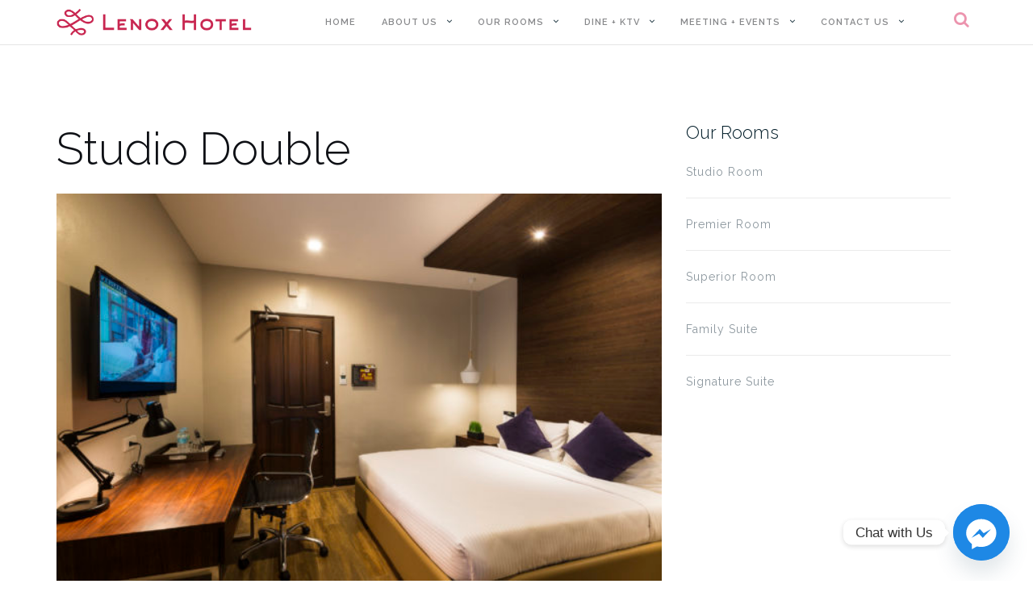

--- FILE ---
content_type: text/html; charset=UTF-8
request_url: https://lenoxhotelph.com/accommodation/studio-double/
body_size: 29567
content:
<!DOCTYPE html>
<html lang="en-US">
<head>
	<meta charset="UTF-8">
	<meta name="viewport" content="width=device-width, initial-scale=1">
	<link rel="profile" href="http://gmpg.org/xfn/11">
	<link rel="pingback" href="https://lenoxhotelph.com/xmlrpc.php">

	<meta name='robots' content='index, follow, max-image-preview:large, max-snippet:-1, max-video-preview:-1' />

	<!-- This site is optimized with the Yoast SEO plugin v22.6 - https://yoast.com/wordpress/plugins/seo/ -->
	<title>Studio Double | Lenox Hotel</title>
	<link rel="canonical" href="https://lenoxhotelph.com/accommodation/studio-double/" />
	<meta name="twitter:card" content="summary_large_image" />
	<meta name="twitter:title" content="Studio Double | Lenox Hotel" />
	<meta name="twitter:image" content="https://lenoxhotelph.com/wp-content/uploads/2017/03/D610IMG-0002-scaled.jpg" />
	<meta name="twitter:label1" content="Est. reading time" />
	<meta name="twitter:data1" content="1 minute" />
	<script type="application/ld+json" class="yoast-schema-graph">{"@context":"https://schema.org","@graph":[{"@type":"WebPage","@id":"https://lenoxhotelph.com/accommodation/studio-double/","url":"https://lenoxhotelph.com/accommodation/studio-double/","name":"Studio Double | Lenox Hotel","isPartOf":{"@id":"https://lenoxhotelph.com/#website"},"primaryImageOfPage":{"@id":"https://lenoxhotelph.com/accommodation/studio-double/#primaryimage"},"image":{"@id":"https://lenoxhotelph.com/accommodation/studio-double/#primaryimage"},"thumbnailUrl":"https://lenoxhotelph.com/wp-content/uploads/2017/03/D610IMG-0002-scaled.jpg","datePublished":"2022-08-31T06:48:30+00:00","dateModified":"2025-03-25T02:13:41+00:00","breadcrumb":{"@id":"https://lenoxhotelph.com/accommodation/studio-double/#breadcrumb"},"inLanguage":"en-US","potentialAction":[{"@type":"ReadAction","target":["https://lenoxhotelph.com/accommodation/studio-double/"]}]},{"@type":"ImageObject","inLanguage":"en-US","@id":"https://lenoxhotelph.com/accommodation/studio-double/#primaryimage","url":"https://lenoxhotelph.com/wp-content/uploads/2017/03/D610IMG-0002-scaled.jpg","contentUrl":"https://lenoxhotelph.com/wp-content/uploads/2017/03/D610IMG-0002-scaled.jpg","width":2560,"height":1709,"caption":"Studio Double"},{"@type":"BreadcrumbList","@id":"https://lenoxhotelph.com/accommodation/studio-double/#breadcrumb","itemListElement":[{"@type":"ListItem","position":1,"name":"Accommodation Types","item":"https://lenoxhotelph.com/accommodation/"},{"@type":"ListItem","position":2,"name":"Studio Double"}]},{"@type":"WebSite","@id":"https://lenoxhotelph.com/#website","url":"https://lenoxhotelph.com/","name":"Lenox Hotel","description":"","publisher":{"@id":"https://lenoxhotelph.com/#organization"},"potentialAction":[{"@type":"SearchAction","target":{"@type":"EntryPoint","urlTemplate":"https://lenoxhotelph.com/?s={search_term_string}"},"query-input":"required name=search_term_string"}],"inLanguage":"en-US"},{"@type":"Organization","@id":"https://lenoxhotelph.com/#organization","name":"Lenox Hotel","url":"https://lenoxhotelph.com/","logo":{"@type":"ImageObject","inLanguage":"en-US","@id":"https://lenoxhotelph.com/#/schema/logo/image/","url":"https://lenoxhotelph.com/wp-content/uploads/2017/10/cropped-logo2-1.png","contentUrl":"https://lenoxhotelph.com/wp-content/uploads/2017/10/cropped-logo2-1.png","width":404,"height":55,"caption":"Lenox Hotel"},"image":{"@id":"https://lenoxhotelph.com/#/schema/logo/image/"}}]}</script>
	<!-- / Yoast SEO plugin. -->


<link rel='dns-prefetch' href='//code.jquery.com' />
<link rel='dns-prefetch' href='//cdn.jsdelivr.net' />
<link rel='dns-prefetch' href='//fonts.googleapis.com' />
<link rel='dns-prefetch' href='//ajax.googleapis.com' />
<link rel="alternate" type="application/rss+xml" title="Lenox Hotel &raquo; Feed" href="https://lenoxhotelph.com/feed/" />
<link rel="alternate" type="application/rss+xml" title="Lenox Hotel &raquo; Comments Feed" href="https://lenoxhotelph.com/comments/feed/" />
<script type="text/javascript">
/* <![CDATA[ */
window._wpemojiSettings = {"baseUrl":"https:\/\/s.w.org\/images\/core\/emoji\/15.0.3\/72x72\/","ext":".png","svgUrl":"https:\/\/s.w.org\/images\/core\/emoji\/15.0.3\/svg\/","svgExt":".svg","source":{"concatemoji":"https:\/\/lenoxhotelph.com\/wp-includes\/js\/wp-emoji-release.min.js?ver=6.5.7"}};
/*! This file is auto-generated */
!function(i,n){var o,s,e;function c(e){try{var t={supportTests:e,timestamp:(new Date).valueOf()};sessionStorage.setItem(o,JSON.stringify(t))}catch(e){}}function p(e,t,n){e.clearRect(0,0,e.canvas.width,e.canvas.height),e.fillText(t,0,0);var t=new Uint32Array(e.getImageData(0,0,e.canvas.width,e.canvas.height).data),r=(e.clearRect(0,0,e.canvas.width,e.canvas.height),e.fillText(n,0,0),new Uint32Array(e.getImageData(0,0,e.canvas.width,e.canvas.height).data));return t.every(function(e,t){return e===r[t]})}function u(e,t,n){switch(t){case"flag":return n(e,"\ud83c\udff3\ufe0f\u200d\u26a7\ufe0f","\ud83c\udff3\ufe0f\u200b\u26a7\ufe0f")?!1:!n(e,"\ud83c\uddfa\ud83c\uddf3","\ud83c\uddfa\u200b\ud83c\uddf3")&&!n(e,"\ud83c\udff4\udb40\udc67\udb40\udc62\udb40\udc65\udb40\udc6e\udb40\udc67\udb40\udc7f","\ud83c\udff4\u200b\udb40\udc67\u200b\udb40\udc62\u200b\udb40\udc65\u200b\udb40\udc6e\u200b\udb40\udc67\u200b\udb40\udc7f");case"emoji":return!n(e,"\ud83d\udc26\u200d\u2b1b","\ud83d\udc26\u200b\u2b1b")}return!1}function f(e,t,n){var r="undefined"!=typeof WorkerGlobalScope&&self instanceof WorkerGlobalScope?new OffscreenCanvas(300,150):i.createElement("canvas"),a=r.getContext("2d",{willReadFrequently:!0}),o=(a.textBaseline="top",a.font="600 32px Arial",{});return e.forEach(function(e){o[e]=t(a,e,n)}),o}function t(e){var t=i.createElement("script");t.src=e,t.defer=!0,i.head.appendChild(t)}"undefined"!=typeof Promise&&(o="wpEmojiSettingsSupports",s=["flag","emoji"],n.supports={everything:!0,everythingExceptFlag:!0},e=new Promise(function(e){i.addEventListener("DOMContentLoaded",e,{once:!0})}),new Promise(function(t){var n=function(){try{var e=JSON.parse(sessionStorage.getItem(o));if("object"==typeof e&&"number"==typeof e.timestamp&&(new Date).valueOf()<e.timestamp+604800&&"object"==typeof e.supportTests)return e.supportTests}catch(e){}return null}();if(!n){if("undefined"!=typeof Worker&&"undefined"!=typeof OffscreenCanvas&&"undefined"!=typeof URL&&URL.createObjectURL&&"undefined"!=typeof Blob)try{var e="postMessage("+f.toString()+"("+[JSON.stringify(s),u.toString(),p.toString()].join(",")+"));",r=new Blob([e],{type:"text/javascript"}),a=new Worker(URL.createObjectURL(r),{name:"wpTestEmojiSupports"});return void(a.onmessage=function(e){c(n=e.data),a.terminate(),t(n)})}catch(e){}c(n=f(s,u,p))}t(n)}).then(function(e){for(var t in e)n.supports[t]=e[t],n.supports.everything=n.supports.everything&&n.supports[t],"flag"!==t&&(n.supports.everythingExceptFlag=n.supports.everythingExceptFlag&&n.supports[t]);n.supports.everythingExceptFlag=n.supports.everythingExceptFlag&&!n.supports.flag,n.DOMReady=!1,n.readyCallback=function(){n.DOMReady=!0}}).then(function(){return e}).then(function(){var e;n.supports.everything||(n.readyCallback(),(e=n.source||{}).concatemoji?t(e.concatemoji):e.wpemoji&&e.twemoji&&(t(e.twemoji),t(e.wpemoji)))}))}((window,document),window._wpemojiSettings);
/* ]]> */
</script>
<link rel='stylesheet' id='formidable-css' href='https://lenoxhotelph.com/wp-content/plugins/formidable/css/formidableforms.css?ver=121741' type='text/css' media='all' />
<style id='wp-emoji-styles-inline-css' type='text/css'>

	img.wp-smiley, img.emoji {
		display: inline !important;
		border: none !important;
		box-shadow: none !important;
		height: 1em !important;
		width: 1em !important;
		margin: 0 0.07em !important;
		vertical-align: -0.1em !important;
		background: none !important;
		padding: 0 !important;
	}
</style>
<link rel='stylesheet' id='wp-block-library-css' href='https://lenoxhotelph.com/wp-includes/css/dist/block-library/style.min.css?ver=6.5.7' type='text/css' media='all' />
<link rel='stylesheet' id='wc-blocks-vendors-style-css' href='https://lenoxhotelph.com/wp-content/plugins/woocommerce/packages/woocommerce-blocks/build/wc-blocks-vendors-style.css?ver=8.0.0' type='text/css' media='all' />
<link rel='stylesheet' id='wc-blocks-style-css' href='https://lenoxhotelph.com/wp-content/plugins/woocommerce/packages/woocommerce-blocks/build/wc-blocks-style.css?ver=8.0.0' type='text/css' media='all' />
<style id='classic-theme-styles-inline-css' type='text/css'>
/*! This file is auto-generated */
.wp-block-button__link{color:#fff;background-color:#32373c;border-radius:9999px;box-shadow:none;text-decoration:none;padding:calc(.667em + 2px) calc(1.333em + 2px);font-size:1.125em}.wp-block-file__button{background:#32373c;color:#fff;text-decoration:none}
</style>
<style id='global-styles-inline-css' type='text/css'>
body{--wp--preset--color--black: #000000;--wp--preset--color--cyan-bluish-gray: #abb8c3;--wp--preset--color--white: #ffffff;--wp--preset--color--pale-pink: #f78da7;--wp--preset--color--vivid-red: #cf2e2e;--wp--preset--color--luminous-vivid-orange: #ff6900;--wp--preset--color--luminous-vivid-amber: #fcb900;--wp--preset--color--light-green-cyan: #7bdcb5;--wp--preset--color--vivid-green-cyan: #00d084;--wp--preset--color--pale-cyan-blue: #8ed1fc;--wp--preset--color--vivid-cyan-blue: #0693e3;--wp--preset--color--vivid-purple: #9b51e0;--wp--preset--gradient--vivid-cyan-blue-to-vivid-purple: linear-gradient(135deg,rgba(6,147,227,1) 0%,rgb(155,81,224) 100%);--wp--preset--gradient--light-green-cyan-to-vivid-green-cyan: linear-gradient(135deg,rgb(122,220,180) 0%,rgb(0,208,130) 100%);--wp--preset--gradient--luminous-vivid-amber-to-luminous-vivid-orange: linear-gradient(135deg,rgba(252,185,0,1) 0%,rgba(255,105,0,1) 100%);--wp--preset--gradient--luminous-vivid-orange-to-vivid-red: linear-gradient(135deg,rgba(255,105,0,1) 0%,rgb(207,46,46) 100%);--wp--preset--gradient--very-light-gray-to-cyan-bluish-gray: linear-gradient(135deg,rgb(238,238,238) 0%,rgb(169,184,195) 100%);--wp--preset--gradient--cool-to-warm-spectrum: linear-gradient(135deg,rgb(74,234,220) 0%,rgb(151,120,209) 20%,rgb(207,42,186) 40%,rgb(238,44,130) 60%,rgb(251,105,98) 80%,rgb(254,248,76) 100%);--wp--preset--gradient--blush-light-purple: linear-gradient(135deg,rgb(255,206,236) 0%,rgb(152,150,240) 100%);--wp--preset--gradient--blush-bordeaux: linear-gradient(135deg,rgb(254,205,165) 0%,rgb(254,45,45) 50%,rgb(107,0,62) 100%);--wp--preset--gradient--luminous-dusk: linear-gradient(135deg,rgb(255,203,112) 0%,rgb(199,81,192) 50%,rgb(65,88,208) 100%);--wp--preset--gradient--pale-ocean: linear-gradient(135deg,rgb(255,245,203) 0%,rgb(182,227,212) 50%,rgb(51,167,181) 100%);--wp--preset--gradient--electric-grass: linear-gradient(135deg,rgb(202,248,128) 0%,rgb(113,206,126) 100%);--wp--preset--gradient--midnight: linear-gradient(135deg,rgb(2,3,129) 0%,rgb(40,116,252) 100%);--wp--preset--font-size--small: 13px;--wp--preset--font-size--medium: 20px;--wp--preset--font-size--large: 36px;--wp--preset--font-size--x-large: 42px;--wp--preset--spacing--20: 0.44rem;--wp--preset--spacing--30: 0.67rem;--wp--preset--spacing--40: 1rem;--wp--preset--spacing--50: 1.5rem;--wp--preset--spacing--60: 2.25rem;--wp--preset--spacing--70: 3.38rem;--wp--preset--spacing--80: 5.06rem;--wp--preset--shadow--natural: 6px 6px 9px rgba(0, 0, 0, 0.2);--wp--preset--shadow--deep: 12px 12px 50px rgba(0, 0, 0, 0.4);--wp--preset--shadow--sharp: 6px 6px 0px rgba(0, 0, 0, 0.2);--wp--preset--shadow--outlined: 6px 6px 0px -3px rgba(255, 255, 255, 1), 6px 6px rgba(0, 0, 0, 1);--wp--preset--shadow--crisp: 6px 6px 0px rgba(0, 0, 0, 1);}:where(.is-layout-flex){gap: 0.5em;}:where(.is-layout-grid){gap: 0.5em;}body .is-layout-flex{display: flex;}body .is-layout-flex{flex-wrap: wrap;align-items: center;}body .is-layout-flex > *{margin: 0;}body .is-layout-grid{display: grid;}body .is-layout-grid > *{margin: 0;}:where(.wp-block-columns.is-layout-flex){gap: 2em;}:where(.wp-block-columns.is-layout-grid){gap: 2em;}:where(.wp-block-post-template.is-layout-flex){gap: 1.25em;}:where(.wp-block-post-template.is-layout-grid){gap: 1.25em;}.has-black-color{color: var(--wp--preset--color--black) !important;}.has-cyan-bluish-gray-color{color: var(--wp--preset--color--cyan-bluish-gray) !important;}.has-white-color{color: var(--wp--preset--color--white) !important;}.has-pale-pink-color{color: var(--wp--preset--color--pale-pink) !important;}.has-vivid-red-color{color: var(--wp--preset--color--vivid-red) !important;}.has-luminous-vivid-orange-color{color: var(--wp--preset--color--luminous-vivid-orange) !important;}.has-luminous-vivid-amber-color{color: var(--wp--preset--color--luminous-vivid-amber) !important;}.has-light-green-cyan-color{color: var(--wp--preset--color--light-green-cyan) !important;}.has-vivid-green-cyan-color{color: var(--wp--preset--color--vivid-green-cyan) !important;}.has-pale-cyan-blue-color{color: var(--wp--preset--color--pale-cyan-blue) !important;}.has-vivid-cyan-blue-color{color: var(--wp--preset--color--vivid-cyan-blue) !important;}.has-vivid-purple-color{color: var(--wp--preset--color--vivid-purple) !important;}.has-black-background-color{background-color: var(--wp--preset--color--black) !important;}.has-cyan-bluish-gray-background-color{background-color: var(--wp--preset--color--cyan-bluish-gray) !important;}.has-white-background-color{background-color: var(--wp--preset--color--white) !important;}.has-pale-pink-background-color{background-color: var(--wp--preset--color--pale-pink) !important;}.has-vivid-red-background-color{background-color: var(--wp--preset--color--vivid-red) !important;}.has-luminous-vivid-orange-background-color{background-color: var(--wp--preset--color--luminous-vivid-orange) !important;}.has-luminous-vivid-amber-background-color{background-color: var(--wp--preset--color--luminous-vivid-amber) !important;}.has-light-green-cyan-background-color{background-color: var(--wp--preset--color--light-green-cyan) !important;}.has-vivid-green-cyan-background-color{background-color: var(--wp--preset--color--vivid-green-cyan) !important;}.has-pale-cyan-blue-background-color{background-color: var(--wp--preset--color--pale-cyan-blue) !important;}.has-vivid-cyan-blue-background-color{background-color: var(--wp--preset--color--vivid-cyan-blue) !important;}.has-vivid-purple-background-color{background-color: var(--wp--preset--color--vivid-purple) !important;}.has-black-border-color{border-color: var(--wp--preset--color--black) !important;}.has-cyan-bluish-gray-border-color{border-color: var(--wp--preset--color--cyan-bluish-gray) !important;}.has-white-border-color{border-color: var(--wp--preset--color--white) !important;}.has-pale-pink-border-color{border-color: var(--wp--preset--color--pale-pink) !important;}.has-vivid-red-border-color{border-color: var(--wp--preset--color--vivid-red) !important;}.has-luminous-vivid-orange-border-color{border-color: var(--wp--preset--color--luminous-vivid-orange) !important;}.has-luminous-vivid-amber-border-color{border-color: var(--wp--preset--color--luminous-vivid-amber) !important;}.has-light-green-cyan-border-color{border-color: var(--wp--preset--color--light-green-cyan) !important;}.has-vivid-green-cyan-border-color{border-color: var(--wp--preset--color--vivid-green-cyan) !important;}.has-pale-cyan-blue-border-color{border-color: var(--wp--preset--color--pale-cyan-blue) !important;}.has-vivid-cyan-blue-border-color{border-color: var(--wp--preset--color--vivid-cyan-blue) !important;}.has-vivid-purple-border-color{border-color: var(--wp--preset--color--vivid-purple) !important;}.has-vivid-cyan-blue-to-vivid-purple-gradient-background{background: var(--wp--preset--gradient--vivid-cyan-blue-to-vivid-purple) !important;}.has-light-green-cyan-to-vivid-green-cyan-gradient-background{background: var(--wp--preset--gradient--light-green-cyan-to-vivid-green-cyan) !important;}.has-luminous-vivid-amber-to-luminous-vivid-orange-gradient-background{background: var(--wp--preset--gradient--luminous-vivid-amber-to-luminous-vivid-orange) !important;}.has-luminous-vivid-orange-to-vivid-red-gradient-background{background: var(--wp--preset--gradient--luminous-vivid-orange-to-vivid-red) !important;}.has-very-light-gray-to-cyan-bluish-gray-gradient-background{background: var(--wp--preset--gradient--very-light-gray-to-cyan-bluish-gray) !important;}.has-cool-to-warm-spectrum-gradient-background{background: var(--wp--preset--gradient--cool-to-warm-spectrum) !important;}.has-blush-light-purple-gradient-background{background: var(--wp--preset--gradient--blush-light-purple) !important;}.has-blush-bordeaux-gradient-background{background: var(--wp--preset--gradient--blush-bordeaux) !important;}.has-luminous-dusk-gradient-background{background: var(--wp--preset--gradient--luminous-dusk) !important;}.has-pale-ocean-gradient-background{background: var(--wp--preset--gradient--pale-ocean) !important;}.has-electric-grass-gradient-background{background: var(--wp--preset--gradient--electric-grass) !important;}.has-midnight-gradient-background{background: var(--wp--preset--gradient--midnight) !important;}.has-small-font-size{font-size: var(--wp--preset--font-size--small) !important;}.has-medium-font-size{font-size: var(--wp--preset--font-size--medium) !important;}.has-large-font-size{font-size: var(--wp--preset--font-size--large) !important;}.has-x-large-font-size{font-size: var(--wp--preset--font-size--x-large) !important;}
.wp-block-navigation a:where(:not(.wp-element-button)){color: inherit;}
:where(.wp-block-post-template.is-layout-flex){gap: 1.25em;}:where(.wp-block-post-template.is-layout-grid){gap: 1.25em;}
:where(.wp-block-columns.is-layout-flex){gap: 2em;}:where(.wp-block-columns.is-layout-grid){gap: 2em;}
.wp-block-pullquote{font-size: 1.5em;line-height: 1.6;}
</style>
<link rel='stylesheet' id='widgetopts-styles-css' href='https://lenoxhotelph.com/wp-content/plugins/extended-widget-options/assets/css/widget-options.css' type='text/css' media='all' />
<link rel='stylesheet' id='css-animate-css' href='https://lenoxhotelph.com/wp-content/plugins/extended-widget-options/assets/css/animate.min.css' type='text/css' media='all' />
<link rel='stylesheet' id='mphb-kbwood-datepick-css-css' href='https://lenoxhotelph.com/wp-content/plugins/motopress-hotel-booking/vendors/kbwood/datepick/jquery.datepick.css?ver=3.7.5' type='text/css' media='all' />
<link rel='stylesheet' id='mphb-kbwood-datepick-theme-css' href='https://lenoxhotelph.com/wp-content/plugins/motopress-hotel-booking/assets/css/datepick-themes/mphb-datepicker-peru.css?ver=3.7.5' type='text/css' media='all' />
<link rel='stylesheet' id='mphb-css' href='https://lenoxhotelph.com/wp-content/plugins/motopress-hotel-booking/assets/css/mphb.min.css?ver=3.7.5' type='text/css' media='all' />
<link rel='stylesheet' id='rs-plugin-settings-css' href='https://lenoxhotelph.com/wp-content/plugins/revslider/public/assets/css/rs6.css?ver=6.2.18' type='text/css' media='all' />
<style id='rs-plugin-settings-inline-css' type='text/css'>
#rs-demo-id {}
</style>
<link rel='stylesheet' id='woocommerce-layout-css' href='https://lenoxhotelph.com/wp-content/plugins/woocommerce/assets/css/woocommerce-layout.css?ver=6.8.2' type='text/css' media='all' />
<style id='woocommerce-layout-inline-css' type='text/css'>

	.infinite-scroll .woocommerce-pagination {
		display: none;
	}
</style>
<link rel='stylesheet' id='woocommerce-smallscreen-css' href='https://lenoxhotelph.com/wp-content/plugins/woocommerce/assets/css/woocommerce-smallscreen.css?ver=6.8.2' type='text/css' media='only screen and (max-width: 768px)' />
<link rel='stylesheet' id='woocommerce-general-css' href='https://lenoxhotelph.com/wp-content/plugins/woocommerce/assets/css/woocommerce.css?ver=6.8.2' type='text/css' media='all' />
<style id='woocommerce-inline-inline-css' type='text/css'>
.woocommerce form .form-row .required { visibility: visible; }
</style>
<link rel='stylesheet' id='ex-google-fonts-css' href='//fonts.googleapis.com/css?family=Source+Sans+Pro%7CMontserrat&#038;ver=1.0.0' type='text/css' media='all' />
<link rel='stylesheet' id='bootstrap-css' href='https://lenoxhotelph.com/wp-content/themes/shapely/assets/css/bootstrap.min.css?ver=6.5.7' type='text/css' media='all' />
<link rel='stylesheet' id='font-awesome-css' href='https://lenoxhotelph.com/wp-content/plugins/elementor/assets/lib/font-awesome/css/font-awesome.min.css?ver=4.7.0' type='text/css' media='all' />
<style id='font-awesome-inline-css' type='text/css'>
[data-font="FontAwesome"]:before {font-family: 'FontAwesome' !important;content: attr(data-icon) !important;speak: none !important;font-weight: normal !important;font-variant: normal !important;text-transform: none !important;line-height: 1 !important;font-style: normal !important;-webkit-font-smoothing: antialiased !important;-moz-osx-font-smoothing: grayscale !important;}
</style>
<link rel='stylesheet' id='shapely-fonts-css' href='//fonts.googleapis.com/css?family=Raleway%3A100%2C300%2C400%2C500%2C600%2C700%7COpen+Sans%3A400%2C500%2C600&#038;ver=6.5.7' type='text/css' media='all' />
<link rel='stylesheet' id='flexslider-css' href='https://lenoxhotelph.com/wp-content/themes/shapely/assets/css/flexslider.css?ver=6.5.7' type='text/css' media='all' />
<link rel='stylesheet' id='hystmodal-css-css' href='https://lenoxhotelph.com/wp-content/themes/shapely/assets/css/hystmodal.min.css?ver=6.5.7' type='text/css' media='all' />
<link rel='stylesheet' id='shapely-style-css' href='https://lenoxhotelph.com/wp-content/themes/shapely/style.css?ver=6.5.7' type='text/css' media='all' />
<link rel='stylesheet' id='owl.carousel-css' href='https://lenoxhotelph.com/wp-content/themes/shapely/assets/js/owl-carousel/owl.carousel.min.css?ver=6.5.7' type='text/css' media='all' />
<link rel='stylesheet' id='owl.carousel.theme-css' href='https://lenoxhotelph.com/wp-content/themes/shapely/assets/js/owl-carousel/owl.theme.default.css?ver=6.5.7' type='text/css' media='all' />
<link rel='stylesheet' id='elementor-lazyload-css' href='https://lenoxhotelph.com/wp-content/plugins/elementor/assets/css/modules/lazyload/frontend.min.css?ver=3.9.2' type='text/css' media='all' />
<link rel='stylesheet' id='chaty-front-css-css' href='https://lenoxhotelph.com/wp-content/plugins/chaty/css/chaty-front.min.css?ver=3.4.51752039114' type='text/css' media='all' />
<link rel='stylesheet' id='popup-maker-site-css' href='//lenoxhotelph.com/wp-content/uploads/pum/pum-site-styles.css?generated=1720083591&#038;ver=1.18.2' type='text/css' media='all' />
<link rel='stylesheet' id='yith-wcbk-fields-css' href='https://lenoxhotelph.com/wp-content/plugins/yith-woocommerce-booking-premium/assets/css/fields.css?ver=2.1.22' type='text/css' media='all' />
<link rel='stylesheet' id='yith-wcbk-people-selector-css' href='https://lenoxhotelph.com/wp-content/plugins/yith-woocommerce-booking-premium/assets/css/people-selector.css?ver=2.1.22' type='text/css' media='all' />
<link rel='stylesheet' id='yith-wcbk-date-range-picker-css' href='https://lenoxhotelph.com/wp-content/plugins/yith-woocommerce-booking-premium/assets/css/date-range-picker.css?ver=2.1.22' type='text/css' media='all' />
<link rel='stylesheet' id='yith-wcbk-booking-form-css' href='https://lenoxhotelph.com/wp-content/plugins/yith-woocommerce-booking-premium/assets/css/booking-form.css?ver=2.1.22' type='text/css' media='all' />
<link rel='stylesheet' id='dashicons-css' href='https://lenoxhotelph.com/wp-includes/css/dashicons.min.css?ver=6.5.7' type='text/css' media='all' />
<style id='dashicons-inline-css' type='text/css'>
[data-font="Dashicons"]:before {font-family: 'Dashicons' !important;content: attr(data-icon) !important;speak: none !important;font-weight: normal !important;font-variant: normal !important;text-transform: none !important;line-height: 1 !important;font-style: normal !important;-webkit-font-smoothing: antialiased !important;-moz-osx-font-smoothing: grayscale !important;}
</style>
<link rel='stylesheet' id='yith-wcbk-frontend-style-css' href='https://lenoxhotelph.com/wp-content/plugins/yith-woocommerce-booking-premium/assets/css/frontend/frontend.css?ver=2.1.22' type='text/css' media='all' />
<link rel='stylesheet' id='yith-wcbk-popup-css' href='https://lenoxhotelph.com/wp-content/plugins/yith-woocommerce-booking-premium/assets/css/frontend/popup.css?ver=2.1.22' type='text/css' media='all' />
<link rel='stylesheet' id='yith-wcbk-search-form-css' href='https://lenoxhotelph.com/wp-content/plugins/yith-woocommerce-booking-premium/assets/css/frontend/booking-search-form.css?ver=2.1.22' type='text/css' media='all' />
<style id='yith-wcbk-search-form-inline-css' type='text/css'>
.yith-wcbk-booking-search-form-3209,
                                  .yith_wcbk_booking_search_form_widget-3209{
                                background: transparent !important;
                                color: #333333 !important;
                            }
                            
                            .yith-wcbk-booking-search-form-3209 .yith-wcbk-booking-search-form-submit{
                                background: rgb(221,75,75) !important;
                                color: #ffffff !important;
                            }
                            .yith-wcbk-booking-search-form-3209 .yith-wcbk-booking-search-form-submit:hover{
                                background: rgba(221,75,75,0.76) !important;
                            }
                    
</style>
<link rel='stylesheet' id='yith-wcbk-datepicker-css' href='https://lenoxhotelph.com/wp-content/plugins/yith-woocommerce-booking-premium/assets/css/datepicker.css?ver=2.1.22' type='text/css' media='all' />
<link rel='stylesheet' id='yith-wcbk-simple-style-css' href='https://lenoxhotelph.com/wp-content/plugins/yith-woocommerce-booking-premium/assets/css/simple-style.css?ver=2.1.22' type='text/css' media='all' />
<link rel='stylesheet' id='jquery-ui-style-css' href='//ajax.googleapis.com/ajax/libs/jqueryui/1.13.2/themes/smoothness/jquery-ui.css?ver=6.5.7' type='text/css' media='all' />
<link rel='stylesheet' id='select2-css' href='https://lenoxhotelph.com/wp-content/plugins/woocommerce/assets/css/select2.css?ver=6.8.2' type='text/css' media='all' />
<link rel='stylesheet' id='ex-wp-food-swiper-css' href='https://cdn.jsdelivr.net/npm/swiper/swiper-bundle.min.css?ver=6.5.7' type='text/css' media='all' />
<link rel='stylesheet' id='ex-wp-food-css' href='https://lenoxhotelph.com/wp-content/plugins/wp-food/css/style.css?ver=6.5.7' type='text/css' media='all' />
<link rel='stylesheet' id='ex-wp-food-list-css' href='https://lenoxhotelph.com/wp-content/plugins/wp-food/css/style-list.css?ver=6.5.7' type='text/css' media='all' />
<link rel='stylesheet' id='ex-wp-food-table-css' href='https://lenoxhotelph.com/wp-content/plugins/wp-food/css/style-table.css?ver=6.5.7' type='text/css' media='all' />
<link rel='stylesheet' id='ex-wp-food-modal-css' href='https://lenoxhotelph.com/wp-content/plugins/wp-food/css/modal.css?ver=6.5.7' type='text/css' media='all' />
<link rel='stylesheet' id='ex-wp-food-user-css' href='https://lenoxhotelph.com/wp-content/plugins/wp-food/css/user.css?ver=6.5.7' type='text/css' media='all' />
<link rel='stylesheet' id='ex-wp-s_lick-css' href='https://lenoxhotelph.com/wp-content/plugins/wp-food/js/ex_s_lick/ex_s_lick.css?ver=6.5.7' type='text/css' media='all' />
<link rel='stylesheet' id='ex_wp_s_lick-theme-css' href='https://lenoxhotelph.com/wp-content/plugins/wp-food/js/ex_s_lick/ex_s_lick-theme.css?ver=6.5.7' type='text/css' media='all' />
<link rel='stylesheet' id='exfood-custom-css-css' href='https://lenoxhotelph.com/wp-content/plugins/wp-food/js/ex_s_lick/ex_s_lick.css?ver=6.5.7' type='text/css' media='all' />
<style id='exfood-custom-css-inline-css' type='text/css'>

        .ex-fdlist .exstyle-1 figcaption .exstyle-1-button,
        .exfood-woocommerce.woocommerce form.cart button[type="submit"],
        .exfood-woocommerce.woocommerce .cart:not(.grouped_form) .quantity input[type=button],
        .ex-fdlist .exstyle-2 figcaption .exstyle-2-button,
        .ex-fdlist .exstyle-3 figcaption .exstyle-3-button,
        .ex-fdlist .exstyle-4 figcaption h5,
        .ex-fdlist .exstyle-4 .exfd-icon-plus:before,
        .ex-fdlist .exstyle-4 .exfd-icon-plus:after,
        .exstyle-button-bin,
        .exfd-table-1 .exfood-buildin-cart input[name="food_qty"],
        .exfd-table-1 .ex-fd-table-order .exfd-icon-plus:before,
        .exfd-table-1 .ex-fd-table-order .exfd-icon-plus:after,
        .ex-loadmore .loadmore-exfood:hover,
        .exfood-quantity input[type="button"],
        .exfd-cart-content .exfd-close-cart,
        .exfd-cart-content .woocommerce-mini-cart__buttons a,
        .ex-fdlist .exstyle-4 figcaption .exbt-inline .exstyle-4-button,
        .ex_close,
        .exfood-mulit-steps >div.active,
        .exfood-cart-shortcode.exfd-cart-content .exfd-cart-buildin ul li.exfood-cart-header,
        .exfd-user-order .exfd-table-order thead th,
        .exfd-user-main .exfd-user-content h3,
        .ex-fdlist.category_left .exfd-filter .ex-menu-list .ex-active-left:after{background:#c92751;}
        .ex-fdlist .exfd-filter .exfd-filter-group .ex-menu-list a ul li:hover,
        .ex-fdlist .exfd-filter .exfd-filter-group .ex-menu-list .ex-menu-item-active{
            background:#c92751;
            border-color:#c92751;
        }
        .ex-fdlist .exfd-filter .exfd-filter-group .ex-menu-list .ex-menu-item-active:not(.exfd-child-click):after,
        .ex-fdlist .exfd-filter .exfd-filter-group .ex-menu-list .ex-menu-item-active:after,
        .ex-fdlist .exstyle-4 figcaption{
            border-top-color: #c92751;
        }
        .fdstyle-list-1 .fdlist_1_des button,
        .fdstyle-list-2 .fdlist_2_title .fdlist_2_price button,
        .fdstyle-list-3 .fdlist_3_order button,
        .ex-fdlist .exstyle-4 figcaption .exstyle-4-button.exfd-choice,
        .exfd-table-1 .ex-fd-table-order button{
            border-color: #c92751;
        }
        .ex-fdlist.style-4 .item-grid{
            border-bottom-color: #c92751;
        }
        .exfood-mulit-steps >div.active:after {
            border-left-color: #c92751;
        }
        .ex-fdlist .exstyle-1 figcaption h5,
        .ex-fdlist .exstyle-2 figcaption h5,
        .ex-fdlist .exstyle-3 figcaption h5,
        .exfd-table-1 td.ex-fd-name h3 a,
        .fdstyle-list-1 .fdlist_1_title .fdlist_1_price,
        .ex-fdlist .ex-popup-location .ex-popup-content .ex-popup-info h1,
        .ex-fdlist.category_left .exfd-filter .ex-menu-list a:hover,
        .ex-fdlist.category_left .exfd-filter .ex-menu-list .ex-active-left,
        .ex-fdlist.ex-fdcarousel .ex_s_lick-dots li.ex_s_lick-active button:before,
        .exfd-admin-review > span > i.icon,
        .ex-fdlist.ex-fdcarousel .ex_s_lick-dots li button:before{
            color: #c92751;
        }
        .exfd-pagination .page-navi .page-numbers.current {
            background-color: #c92751;
            border-color: #c92751;
        }
        .ex-loadmore .loadmore-exfood{
            border-color: #c92751;
            color: #c92751;
        }
        .ex-loadmore .loadmore-exfood span:not(.load-text),
        .ex-fdlist .exfd-shopping-cart,
        .fdstyle-list-1 .exfd-icon-plus:before,
        .fdstyle-list-1 .exfd-icon-plus:after,
        .fdstyle-list-2 .exfd-icon-plus:before,
        .fdstyle-list-3 .exfd-icon-plus:before,
        .fdstyle-list-2 .exfd-icon-plus:after,
        .fdstyle-list-3 .exfd-icon-plus:after,
        .exfd-table-1 th{
            background-color: #c92751;
        }
        @media screen and (max-width: 768px){

        }
        @media screen and (max-width: 992px) and (min-width: 769px){

        }
                .ex-fdlist,
        .sc-min-cart,
        .exfood-thankyou,
        .exfood-cart-shortcode, .exfood-checkout-shortcode{font-family: "Montserrat", sans-serif;}
                .ex-fdlist,
        .sc-min-cart,
        .exfood-thankyou,
        .exfood-cart-shortcode, .exfood-checkout-shortcode{font-size: 13px;}
            	.ex-fdlist,
        .exfood-cart-shortcode, .exfood-checkout-shortcode,
        .exfd-table-1 td{color: #232323;}
            	.ex-fdlist .exstyle-1 h3 a,
        .ex-fdlist .exstyle-2 h3 a,
        .ex-fdlist .exstyle-3 h3 a,
        .ex-fdlist .exstyle-4 h3 a,
        .exfood-thankyou h3,
        .ex-popup-location .ex-popup-content .ex-popup-info h1,
        .exfd-table-1 td.ex-fd-name h3 a,
        .fdstyle-list-1 .fdlist_1_title .fdlist_1_name,
        .fdstyle-list-2 .fdlist_2_title .fdlist_2_name,
        .fdstyle-list-3 .fdlist_3_title h3,
        .ex_modal .modal-content .fd_modal_des h3,
        .ex-fdlist .exfd-filter .exfd-filter-group .ex-menu-list a,
        .ex-fdlist .exfd-filter .exfd-filter-group .ex-menu-select,
        .ex-fdlist .exfd-filter .exfd-filter-group .ex-menu-select select{
            font-family: "Montserrat", sans-serif;
        }
    	    	.ex-fdlist .exstyle-1 h3 a,
        .ex-fdlist .exstyle-2 h3 a,
        .ex-fdlist .exstyle-3 h3 a,
        .ex-fdlist .exstyle-4 h3 a,
        .exfood-thankyou h3,
        .ex-popup-location .ex-popup-content .ex-popup-info h1,
        .exfd-table-1 td.ex-fd-name h3 a,
        .fdstyle-list-1 .fdlist_1_title .fdlist_1_name,
        .fdstyle-list-2 .fdlist_2_title .fdlist_2_name,
        .fdstyle-list-3 .fdlist_3_title h3,
        .ex-fdlist .exfd-filter .exfd-filter-group .ex-menu-list a,
        .ex-fdlist .exfd-filter .exfd-filter-group .ex-menu-select select{font-size: 16px;}
            	.ex-fdlist .exstyle-1 h3 a,
        .ex-fdlist .exstyle-2 h3 a,
        .ex-fdlist .exstyle-4 h3 a,
        .ex-popup-location .ex-popup-content .ex-popup-info h1,
        .ex-fdlist .exfd-filter .exfd-filter-group .ex-menu-list a,
        .ex_modal .modal-content .fd_modal_des h3,
        .fdstyle-list-1 .fdlist_1_title .fdlist_1_name,
        .fdstyle-list-2 .fdlist_2_title .fdlist_2_name,
        .fdstyle-list-3 .fdlist_3_title h3,
        .exfd-table-1 td.ex-fd-name h3 a,
        .ex-fdlist .exfd-filter .exfd-filter-group .ex-menu-select select{color: #0e1015;}
                .ex-fdlist .exstyle-1 figcaption h5,
        .ex-fdlist .exstyle-2 figcaption h5,
        .ex-fdlist .exstyle-3 figcaption h5,
        .ex-fdlist .exstyle-4 figcaption h5,
        .exfd-table-1 td .exfd-price-detail,
        .fdstyle-list-1 .fdlist_1_title .fdlist_1_price,
        .fdstyle-list-2 .fdlist_2_title .fdlist_2_price,
        .ex_modal .modal-content .fd_modal_des h5{
            font-family: "Montserrat", sans-serif;
        }
                .ex-fdlist .exstyle-1 figcaption h5,
        .ex-fdlist .exstyle-2 figcaption h5,
        .ex-fdlist .exstyle-3 figcaption h5,
        .ex-fdlist .exstyle-4 figcaption h5,
        .exfd-table-1 td .exfd-price-detail,
        .fdstyle-list-1 .fdlist_1_title .fdlist_1_price,
        .fdstyle-list-2 .fdlist_2_title .fdlist_2_price,
        .ex_modal .modal-content .fd_modal_des h5{font-size: 16px;}
                .ex-fdlist .exstyle-1 figcaption h5,
        .ex-fdlist .exstyle-2 figcaption h5,
        .ex-fdlist .exstyle-3 figcaption h5,
        .ex-fdlist .exstyle-4 figcaption h5,
        .exfd-table-1 td .exfd-price-detail,
        .fdstyle-list-1 .fdlist_1_title .fdlist_1_price,
        .fdstyle-list-2 .fdlist_2_title .fdlist_2_price,
        .ex_modal .modal-content .fd_modal_des h5{color: #141414;}
            	.ex_modal .modal-content .fd_modal_des .exfd_nutrition li{font-size: 13px;}
            	.ex_modal .modal-content .fd_modal_des .exfd_nutrition li{color: #dd3333;}
            select.ex-ck-select,.exfood-select-loc select.ex-loc-select{background-image: url(https://lenoxhotelph.com/wp-content/plugins/wp-food/css/icon-dropdow.png);}
    .list-style-2 .ctlist{ display: flex; flex-flow: row wrap; }
.list-style-2 .fditem-list.item-grid{ width: calc(50% - 20px); margin: 0 10px 15px; box-shadow: 0 0.1rem 0.5rem rgb(0 0 0 / 15%);}
.exp-arrow figure.ex-no-description.fdstyle-list-2{ margin-bottom: 0;}
.ctlist .exf-img{ float: right; margin: 0 0 0 20px; }
.ctlist .exf-img, .ctlist .exf-img img{ border-radius: 5px; }
.fdstyle-list-2{padding: 15px;}
.fdstyle-list-2 .fdlist_2_title{border-bottom: none; }
.fdstyle-list-2 .fdlist_2_title .fdlist_2_name{font-weight: bold; }
.fdstyle-list-2 .fdlist_2_title .best-seller-icon{ background-image: url('https://lenoxhotelph.com/wp-content/uploads/2022/12/best.png'); background-size: cover; background-position: center center; background-repeat: no-repeat; position: absolute; top: 10px; right: 10px; width: 25px; height: 25px; }
.fdstyle-list-2 .exfood-addicon{ bottom: 10px; right: 10px; top: unset; }
.fdstyle-list-2 .des_price{ font-family: 'Helvetica', sans-serif; font-size: 16px;}
.fdstyle-list-2 .des_price ins{ background-color: transparent; }
.fdstyle-list-2 .des_price del{ color: #767676;}

.fdstyle-list-2 .exfd-icon-plus{ width: 20px; height: 20px; }
.fdstyle-list-2 .fdlist_2_title .fdlist_2_price button{ width: 25px; height: 25px; }
.fdstyle-list-2 .exfd-icon-plus:after{
	top: 9px;
    left: 2px;
    width: 17px;
}
.fdstyle-list-2 .exfd-icon-plus:before{
	height: 17px;
    top: 2px;
    left: 9px;
}

.ex-fdlist .exfd-filter .exfd-filter-group .ex-menu-list{ border: none; margin: 15px 0px; padding: 0 30px; }
.ex-fdlist .exfd-filter .exfd-filter-group .ex-menu-list .swiper-button-prev{ left: 0px; background-color: #fff; }
.ex-fdlist .exfd-filter .exfd-filter-group .ex-menu-list .swiper-button-next{ right: 0px; background-color: #fff; }
.ex-fdlist .exfd-filter .exfd-filter-group .ex-menu-list .swiper-button-next:after,
.ex-fdlist .exfd-filter .exfd-filter-group .ex-menu-list .swiper-button-prev:after{ font-size: 20px; }
.exfd-filter .exfd-filter-group .ex-menu-list .swiper-slide{ text-align: center; padding: 10px 0; }
.exfd-filter .exfd-filter-group .ex-menu-list .swiper-slide .ex-menu-item{ text-align: center; font-size: 13px; padding: 8px 5px; border: none; float: none; display: inline-block; }
.ex-fdlist .exfd-filter .exfd-filter-group .ex-menu-list .ex-menu-item:hover,
.ex-fdlist .exfd-filter .exfd-filter-group .ex-menu-list .ex-menu-item-active{ background: transparent; color: #0e1015; border-bottom: solid 3px #c92751; }
.ex-fdlist .exfd-shopping-cart .exfd-cart-parent .exfd-cart-count{ background-color:#dd4b4b; font-size: 12px; font-weight: bold; }
.ex-fdlist .exfd-shopping-cart .exfd-cart-parent .exfd-view-cart{ display: none; }
.ex-fdlist .exfd-shopping-cart .exfd-cart-parent .exfd-sub-total{ display: none; }
.woocommerce-mini-cart__buttons a.exfood-checkout-btn{ display: none; }
.exfd-cart-content .woocommerce-mini-cart__buttons a.exfood-add-to-cart-btn{ width: 100%; margin: 20px 0 0; padding: 12px 20px; font-weight: bold; font-size: 16px; box-shadow: none; }
.exfd-cart-content .woocommerce-mini-cart__buttons  a.exfood-add-to-cart-btn:hover{ background-color:rgba(201,39,81,0.8); }

.ex_modal .modal-content .exfood-buildin-cart{ margin-top: 10px; }
.ex_modal .modal-content .exfood-ct{margin-top: 10px; }
.ex_modal .modal-content .fd_modal_des h3{ font-weight: bold; text-transform: none; }
.ex_modal .modal-content .fd_modal_des h5{ padding-bottom: 10px; margin-top: 10px; border: none; }
.exrow-group .exfood-label{ font-size: 16px; text-transform: none; }
.ex_modal .exfood-quantity input[type="button"],
.ex_modal .exstyle-button-bin{ box-shadow: none; border: none; }
.ex_modal .exstyle-button-bin span{ font-size: 14px; font-weight: bold; }
.ex_modal .exstyle-button-bin:hover{ background-color:rgba(201,39,81,0.8); }
.ex_modal .modal-content .fd_modal_des p.ex-required-message{ color: #dd4b4b;
}

.exfood-checkout-shortcode .exfood-cart-shortcode.exfd-cart-content{ font-family: "Helvetica Neue" !important; }
.exfood-cart-shortcode.exfd-cart-content{ padding: 10px 0 0 0; box-shadow: none; }
.exfood-cart-shortcode.exfd-cart-content .exfood-mulit-steps{ display: none; }
.exfood-checkout-shortcode .exfood-cart-shortcode.exfd-cart-content .exfd-cart-buildin ul{border: 1px solid rgba(0,0,0,.1); border-radius: 5px 5px 0 0;}
.exfood-checkout-shortcode .exfood-cart-shortcode.exfd-cart-content .exfd-cart-buildin ul li.exfood-cart-header{ font-size: 14px; font-weight: bold; background-color: transparent; color: #0e1015; text-transform: unset; min-height: 50px; }
.exfood-cart-shortcode.exfd-cart-content .exfood-quantity input[type="button"]{ background-color: #dd4b4b; border: none; padding: 10px; width: 30px; }
.exfd-cart-content .woocommerce-mini-cart__buttons a{border-radius: 5px; margin-top: 10px !important; padding: 12px 35px; box-shadow: none; text-transform: uppercase; }
.exfd-cart-content .woocommerce-mini-cart__buttons a:hover{ background-color: rgba(201,39,81, 0.8) ; }
.exfd-cart-content:not(.exfood-cart-shortcode) .exfood-warning{ float: left; width: 100%; }
.exfd-cart-content .exfd-close-cart{ width: auto; float: right; padding: 5px 10px; box-shadow: none; }
.exfd-cart-content .exfd-close-cart:hover{ background-color:rgba(201,39,81,0.8); }
.exfd-cart-content .exfd-cart-buildin h3{ text-transform: none; font-weight: bold; font-size: 22px; }
.exfd-cart-content .exfd-cart-buildin .exfood-title{ font-size: 14px; color: #c92751; }
.exfd-cart-content p.exfood-total{ color: #001c28; }
.exfd-cart-content p.exfood-total strong{ float: left; text-transform: none;}
.exfd-cart-content p.exfood-total span{float: right; }

.exfood-cart-shortcode.exfd-cart-content .exfd-cart-buildin .exfood-title{ font-size: 14px; }
.exfood-checkout-shortcode .exfood-cart-shortcode.exfd-cart-content p{ color: #8c979e; font-size: 14px; font-weight: bold; }
.exfood-cart-shortcode.exfd-cart-content p input.ktv_booking_id{ background-color: #f5f5f5; }
.exfood-cart-shortcode.exfd-cart-content p input{ margin-bottom: 0; font-size: 14px; font-weight: normal; background: #f5f5f5; border-color: #f5f5f5; }
.exfood-cart-shortcode.exfd-cart-content p textarea{ margin-bottom: 0; font-size: 14px; font-weight: normal; background: #f5f5f5; border-color: #f5f5f5; }
.exfood-cart-shortcode.exfd-cart-content p .notifier{ font-size: 12px; font-style: italic; color: #03a90b; }
.exfood-cart-shortcode.exfd-cart-content p .notifier-error{ color: #c50505; }

.page-id-4958 .post-content .entry-content .post-title{ display: none; }
.exform-checkout .exfrom-grid-checkout{ display: flex; flex-flow: row wrap;}
.exform-checkout .exfrom-grid-checkout .exfd-cart-content{ width: 50%; }
.exform-checkout .exfrom-grid-checkout .exfood-builling-details{ padding: 0 15px 0 0; box-shadow: none; }
.exform-checkout .exfrom-grid-checkout .exfood-builling-details h3{ margin: 20px 0 20px 0; line-height: 30px; font-weight: bold; font-size: 28px; }
.exform-checkout .exfrom-grid-checkout .exfood-buildin-cart{ padding: 0 0 0 15px; box-shadow: none; }
.exform-checkout .exfrom-grid-checkout .exfood-buildin-cart h3{ margin: 20px 0 30px 0; line-height: 30px; font-weight: bold; font-size: 28px; }
.exform-checkout .excheckout-submit{ width: 100% !important; }
.exform-checkout .excheckout-submit .exstyle-button-bin{float: right; box-shadow: none; border: none; margin-top: 20px; border-radius: 5px; min-height: 50px; }
.exform-checkout .excheckout-submit .exstyle-button-bin span{ font-size: 14px; font-weight: bold; }
.exform-checkout .excheckout-submit .exstyle-button-bin:hover{ background-color:rgba(201,39,81,0.8); }

.exfood-checkout-shortcode .exfood-cart-shortcode.exfd-cart-content .exfd-cart-buildin ul li{ padding: 0; min-height: 40px; }
.exfood-checkout-shortcode .exfood-cart-shortcode.exfd-cart-content ul li .exfood-cart-details{ width: 50%; font-weight: bold;}
.exfood-checkout-shortcode .exfood-cart-shortcode.exfd-cart-content ul li .exfood-cart-details .exfood-addon p{ color: #0e1015; font-size: 12px; font-weight: normal; }
.exfood-checkout-shortcode .exfood-cart-shortcode.exfd-cart-content ul li .exfood-cart-image{ }
.exfood-checkout-shortcode .exfood-cart-shortcode.exfd-cart-content ul li .exfood-cart-image .exfood-title{ display: none; }
.exfood-buildin-checkout .exfood-cart-shortcode.exfd-cart-content p.exfood-total{ border: 1px solid rgba(0,0,0,.1); padding: 10px 15px; border-radius: 0 0 5px 5px; color: #0e1015;}
.exfood-buildin-checkout .exfd-cart-content p.exfood-total span{ margin-right: 35px; }

.exfood-checkout-shortcode .exfood-buildin-checkout .exfood-thankyou .ex-tk-message{ margin-top: 0;}
.exfood-checkout-shortcode .exfood-buildin-checkout .exfood-thankyou .ex-tk-message h3{ font-size: 32px; line-height: 40px; font-family: "Raleway", "Helvetica Neue", Helvetica, Arial, sans-serif; color: #0e1015;}
.exfood-checkout-shortcode .exfood-buildin-checkout .exfood-thankyou .ex-order-info{ display: none; }
.exfood-checkout-shortcode .exfood-buildin-checkout .exfood-thankyou .ex-order-details h3{ font-size: 24px; line-height: 32px; color: #0e1015; font-weight:bold; text-transform: capitalize; }
.exfood-checkout-shortcode .exfood-buildin-checkout .exfood-thankyou .ex-order-billing h3{ font-size: 24px; line-height: 32px; color: #0e1015; font-weight:bold; text-transform: capitalize; margin-bottom: 10px;}
.exfood-checkout-shortcode .exfood-buildin-checkout .exfood-thankyou .ex-order-billing address{ font-size: 14px; }
.exfood-checkout-shortcode .exfood-buildin-checkout .exfood-thankyou div.ex-order-details table{margin-bottom: 20px; border-color: rgba(0,0,0,.1); }
.exfood-checkout-shortcode .exfood-buildin-checkout .exfood-thankyou div.ex-order-details table tr td,
.exfood-checkout-shortcode .exfood-buildin-checkout .exfood-thankyou div.ex-order-details table tr th{border-color: rgba(0,0,0,.1); padding: 9px 12px;}
.exfood-checkout-shortcode .exfood-buildin-checkout .exfood-thankyou div.ex-order-details table tr th{ background: transparent !important; font-weight: bold; font-size: 14px; color: #0e1015; }
.exfood-checkout-shortcode .exfood-buildin-checkout .exfood-thankyou div.ex-order-details .exfood-cart-details p{ color: #0e1015; font-size: 13px; font-weight: bold; margin: 0; }
.exfood-checkout-shortcode .exfood-buildin-checkout .exfood-thankyou div.ex-order-details .exfood-cart-details .exfood-addon p{font-weight: normal; font-style: italic; font-size: 12px; }

@media screen and (max-width: 996px) {
	.ex-fdlist .exfd-filter .exfd-filter-group .ex-menu-list{ display: block; }
	.ex-fdlist .exfd-filter .exfd-filter-group .ex-menu-select{ display: none; }
	
	.exform-checkout .exfrom-grid-checkout .exfood-builling-details{ width: 100%;
	 padding: 10px 0; }
	.exform-checkout .exfrom-grid-checkout .exfood-buildin-cart{ width: 100%;
	 padding: 10px 0; }
}
@media screen and (max-width: 767px) {
  	.list-style-2 .fditem-list.item-grid { width: 100%; }
	.ex-fdlist .exfd-shopping-cart{ top: unset; right: unset; bottom:0; left:0; width: 100%; height: 55px; }
	.ex-fdlist .exfd-shopping-cart .exfd-cart-parent{ height: 100%; line-height: unset; }
	.ex-fdlist .exfd-shopping-cart .exfd-cart-parent img{ position: absolute; left: 10px; top: 22px; }
	.ex-fdlist .exfd-shopping-cart .exfd-cart-parent .exfd-cart-count{ top: 20px; left: 33px; background: transparent; border: none; font-weight: bold; font-size: 14px; }
	.ex-fdlist .exfd-shopping-cart .exfd-cart-parent .exfd-view-cart{ display: inline-block; color: #fff; font-weight: bold; font-size: 15px; margin-top: 16px; }
	.ex-fdlist .exfd-shopping-cart .exfd-cart-parent .exfd-sub-total{ display: block; position: absolute; right: 10px; top: 16px; color: #fff; font-weight: bold;font-size: 14px; }
	.exrow-group span{ display:block; }
	
	.exfood-buildin-checkout .exfd-cart-content p.exfood-total span{ margin-right: 10px;}
}
</style>
<link rel='stylesheet' id='hm_custom_css-css' href='https://lenoxhotelph.com/wp-content/uploads/hm_custom_css_js/custom.css?ver=1721634116' type='text/css' media='all' />
<script type="text/javascript" src="https://lenoxhotelph.com/wp-includes/js/jquery/jquery.min.js?ver=3.7.1" id="jquery-core-js"></script>
<script type="text/javascript" src="https://lenoxhotelph.com/wp-includes/js/jquery/jquery-migrate.min.js?ver=3.4.1" id="jquery-migrate-js"></script>
<script type="text/javascript" id="real3d-flipbook-forntend-js-extra">
/* <![CDATA[ */
var r3d_frontend = {"rootFolder":"https:\/\/lenoxhotelph.com\/wp-content\/plugins\/real3d-flipbook\/","options":{"pages":[],"pdfUrl":"","printPdfUrl":"","tableOfContent":[],"id":"","bookId":"","date":"","lightboxThumbnailUrl":"","mode":"fullscreen","viewMode":"webgl","pageTextureSize":"2048","pageTextureSizeSmall":"1500","pageTextureSizeMobile":"","pageTextureSizeMobileSmall":"1024","minPixelRatio":"1","pdfTextLayer":"true","zoomMin":"0.9","zoomStep":"2","zoomSize":"","zoomReset":"false","doubleClickZoom":"true","pageDrag":"true","singlePageMode":"false","pageFlipDuration":"1","sound":"true","startPage":"1","pageNumberOffset":"0","deeplinking":{"enabled":"false","prefix":""},"responsiveView":"true","responsiveViewTreshold":"768","responsiveViewRatio":"1","cover":"true","backCover":"true","height":"400","responsiveHeight":"true","aspectRatio":"1.41","thumbnailsOnStart":"false","contentOnStart":"false","searchOnStart":"","tableOfContentCloseOnClick":"true","thumbsCloseOnClick":"true","autoplayOnStart":"false","autoplayInterval":"3000","autoplayLoop":"true","autoplayStartPage":"1","rightToLeft":"false","pageWidth":"","pageHeight":"","thumbSize":"130","logoImg":"","logoUrl":"","logoUrlTarget":"_blank","logoCSS":"position:absolute;left:0;top:0;","menuSelector":"","zIndex":"auto","preloaderText":"","googleAnalyticsTrackingCode":"","pdfBrowserViewerIfIE":"false","modeMobile":"fullscreen","viewModeMobile":"","aspectRatioMobile":"2.82","singlePageModeIfMobile":"false","pdfBrowserViewerIfMobile":"false","pdfBrowserViewerFullscreen":"true","pdfBrowserViewerFullscreenTarget":"_blank","btnTocIfMobile":"true","btnThumbsIfMobile":"true","btnShareIfMobile":"false","btnDownloadPagesIfMobile":"true","btnDownloadPdfIfMobile":"true","btnSoundIfMobile":"false","btnExpandIfMobile":"true","btnPrintIfMobile":"false","logoHideOnMobile":"false","mobile":{"thumbnailsOnStart":"false","contentOnStart":"false"},"lightboxCssClass":"","lightboxLink":"","lightboxLinkNewWindow":"true","lightboxBackground":"rgb(81, 85, 88)","lightboxBackgroundPattern":"","lightboxBackgroundImage":"","lightboxContainerCSS":"display:inline-block;padding:10px;","lightboxThumbnailHeight":"300","lightboxThumbnailUrlCSS":"display:block;","lightboxThumbnailInfo":"false","lightboxThumbnailInfoText":"","lightboxThumbnailInfoCSS":"top: 0;  width: 100%; height: 100%; font-size: 16px; color: #000; background: rgba(255,255,255,.8);","showTitle":"false","showDate":"false","hideThumbnail":"false","lightboxText":"","lightboxTextCSS":"display:block;","lightboxTextPosition":"top","lightBoxOpened":"false","lightBoxFullscreen":"false","lightboxCloseOnClick":"false","lightboxStartPage":"","lightboxMarginV":"0","lightboxMarginH":"0","lights":"true","lightPositionX":"0","lightPositionY":"150","lightPositionZ":"1400","lightIntensity":"0.6","shadows":"true","shadowMapSize":"2048","shadowOpacity":"0.2","shadowDistance":"15","pageHardness":"2","coverHardness":"2","pageRoughness":"1","pageMetalness":"0","pageSegmentsW":"6","pageSegmentsH":"1","pageMiddleShadowSize":"2","pageMiddleShadowColorL":"#999999","pageMiddleShadowColorR":"#777777","antialias":"false","pan":"0","tilt":"0","rotateCameraOnMouseDrag":"true","panMax":"20","panMin":"-20","tiltMax":"0","tiltMin":"0","currentPage":{"enabled":"true","title":"Current page","hAlign":"left","vAlign":"top"},"btnAutoplay":{"enabled":"true","title":"Autoplay"},"btnNext":{"enabled":"true","title":"Next Page"},"btnLast":{"enabled":"false","title":"Last Page"},"btnPrev":{"enabled":"true","title":"Previous Page"},"btnFirst":{"enabled":"false","title":"First Page"},"btnZoomIn":{"enabled":"true","title":"Zoom in"},"btnZoomOut":{"enabled":"true","title":"Zoom out"},"btnToc":{"enabled":"true","title":"Table of Contents"},"btnThumbs":{"enabled":"true","title":"Pages"},"btnShare":{"enabled":"true","title":"Share"},"btnNotes":{"enabled":"false","title":"Notes"},"btnDownloadPages":{"enabled":"false","url":"","title":"Download pages"},"btnDownloadPdf":{"enabled":"false","url":"","title":"Download PDF","forceDownload":"true","openInNewWindow":"true"},"btnSound":{"enabled":"true","title":"Sound"},"btnExpand":{"enabled":"true","title":"Toggle fullscreen"},"btnSelect":{"enabled":"true","title":"Select tool"},"btnSearch":{"enabled":"false","title":"Search"},"search":{"enabled":"false","title":"Search"},"btnBookmark":{"enabled":"false","title":"Bookmark"},"btnPrint":{"enabled":"true","title":"Print"},"btnClose":{"enabled":"true","title":"Close"},"whatsapp":{"enabled":"true"},"twitter":{"enabled":"true"},"facebook":{"enabled":"true"},"pinterest":{"enabled":"true"},"email":{"enabled":"true"},"linkedin":{"enabled":"true"},"digg":{"enabled":"false"},"reddit":{"enabled":"false"},"shareUrl":"","shareTitle":"","shareImage":"","layout":"1","icons":"FontAwesome","skin":"light","useFontAwesome5":"true","sideNavigationButtons":"true","menuNavigationButtons":"false","backgroundColor":"rgb(81, 85, 88)","backgroundPattern":"","backgroundImage":"","backgroundTransparent":"false","menuBackground":"","menuShadow":"","menuMargin":"0","menuPadding":"0","menuOverBook":"false","menuFloating":"false","menuTransparent":"false","menu2Background":"","menu2Shadow":"","menu2Margin":"0","menu2Padding":"0","menu2OverBook":"true","menu2Floating":"false","menu2Transparent":"true","skinColor":"","skinBackground":"","hideMenu":"false","menuAlignHorizontal":"center","btnColor":"","btnColorHover":"","btnBackground":"none","btnRadius":"0","btnMargin":"0","btnSize":"18","btnPaddingV":"10","btnPaddingH":"10","btnShadow":"","btnTextShadow":"","btnBorder":"","sideBtnColor":"#fff","sideBtnColorHover":"#fff","sideBtnBackground":"rgba(0,0,0,.3)","sideBtnBackgroundHover":"","sideBtnRadius":"0","sideBtnMargin":"0","sideBtnSize":"25","sideBtnPaddingV":"10","sideBtnPaddingH":"10","sideBtnShadow":"","sideBtnTextShadow":"","sideBtnBorder":"","closeBtnColorHover":"#FFF","closeBtnBackground":"rgba(0,0,0,.4)","closeBtnRadius":"0","closeBtnMargin":"0","closeBtnSize":"20","closeBtnPadding":"5","closeBtnTextShadow":"","closeBtnBorder":"","floatingBtnColor":"","floatingBtnColorHover":"","floatingBtnBackground":"","floatingBtnBackgroundHover":"","floatingBtnRadius":"","floatingBtnMargin":"","floatingBtnSize":"","floatingBtnPadding":"","floatingBtnShadow":"","floatingBtnTextShadow":"","floatingBtnBorder":"","currentPageMarginV":"5","currentPageMarginH":"5","arrowsAlwaysEnabledForNavigation":"true","arrowsDisabledNotFullscreen":"true","touchSwipeEnabled":"true","rightClickEnabled":"true","linkColor":"rgba(0, 0, 0, 0)","linkColorHover":"rgba(255, 255, 0, 1)","linkOpacity":"0.4","linkTarget":"_blank","pdfAutoLinks":"false","strings":{"print":"Print","printLeftPage":"Print left page","printRightPage":"Print right page","printCurrentPage":"Print current page","printAllPages":"Print all pages","download":"Download","downloadLeftPage":"Download left page","downloadRightPage":"Download right page","downloadCurrentPage":"Download current page","downloadAllPages":"Download all pages","bookmarks":"Bookmarks","bookmarkLeftPage":"Bookmark left page","bookmarkRightPage":"Bookmark right page","bookmarkCurrentPage":"Bookmark current page","search":"Search","findInDocument":"Find in document","pagesFoundContaining":"pages found containing","noMatches":"No matches","matchesFound":"matches found","page":"Page","matches":"matches","thumbnails":"Thumbnails","tableOfContent":"Table of Contents","share":"Share","pressEscToClose":"Press ESC to close","password":"Password","addNote":"Add note","typeInYourNote":"Type in your note..."},"access":"full","backgroundMusic":"","cornerCurl":"false","pdfTools":{"pageHeight":1500,"thumbHeight":200,"quality":0.8,"textLayer":"true","autoConvert":"true"},"slug":"","convertPDFLinks":"true","overridePDFEmbedder":"true","overrideDflip":"true","overrideWonderPDFEmbed":"true","override3DFlipBook":"true","overridePDFjsViewer":"true","resumeReading":"false","previewPages":"","previewMode":"[object Object]","sideMenuOverBook":"true","sideMenuOverMenu":"true","sideMenuOverMenu2":"true"}};
/* ]]> */
</script>
<script type="text/javascript" src="https://lenoxhotelph.com/wp-content/plugins/real3d-flipbook/js/frontend.js?ver=3.69" id="real3d-flipbook-forntend-js"></script>
<script type="text/javascript" src="https://lenoxhotelph.com/wp-content/plugins/revslider/public/assets/js/rbtools.min.js?ver=6.2.18" id="tp-tools-js"></script>
<script type="text/javascript" src="https://lenoxhotelph.com/wp-content/plugins/revslider/public/assets/js/rs6.min.js?ver=6.2.18" id="revmin-js"></script>
<script type="text/javascript" src="https://lenoxhotelph.com/wp-content/plugins/woocommerce/assets/js/jquery-blockui/jquery.blockUI.min.js?ver=2.7.0-wc.6.8.2" id="jquery-blockui-js"></script>
<script type="text/javascript" src="https://lenoxhotelph.com/wp-content/plugins/wp-food/js/food.js?ver=2.0" id="ex-wp-food-js"></script>
<script type="text/javascript" id="wc-add-to-cart-js-extra">
/* <![CDATA[ */
var wc_add_to_cart_params = {"ajax_url":"\/wp-admin\/admin-ajax.php","wc_ajax_url":"\/?wc-ajax=%%endpoint%%&elementor_page_id=2974","i18n_view_cart":"View cart","cart_url":"https:\/\/lenoxhotelph.com\/checkout\/","is_cart":"","cart_redirect_after_add":"no"};
/* ]]> */
</script>
<script type="text/javascript" src="https://lenoxhotelph.com/wp-content/plugins/woocommerce/assets/js/frontend/add-to-cart.min.js?ver=6.8.2" id="wc-add-to-cart-js"></script>
<script type="text/javascript" src="https://lenoxhotelph.com/wp-content/plugins/wp-food/js/ajax-add-to-cart.js?ver=1.0" id="ex-wp-food-ajax-cart-js"></script>
<script type="text/javascript" src="https://lenoxhotelph.com/wp-content/plugins/wp-food/js/ex_s_lick/ex_s_lick.js?ver=1.0" id="ex_wp_s_lick-js"></script>
<link rel="https://api.w.org/" href="https://lenoxhotelph.com/wp-json/" /><link rel="alternate" type="application/json" href="https://lenoxhotelph.com/wp-json/wp/v2/mphb_room_type/2974" /><link rel="EditURI" type="application/rsd+xml" title="RSD" href="https://lenoxhotelph.com/xmlrpc.php?rsd" />
<meta name="generator" content="WordPress 6.5.7" />
<meta name="generator" content="WooCommerce 6.8.2" />
<link rel='shortlink' href='https://lenoxhotelph.com/?p=2974' />
<link rel="alternate" type="application/json+oembed" href="https://lenoxhotelph.com/wp-json/oembed/1.0/embed?url=https%3A%2F%2Flenoxhotelph.com%2Faccommodation%2Fstudio-double%2F" />
<link rel="alternate" type="text/xml+oembed" href="https://lenoxhotelph.com/wp-json/oembed/1.0/embed?url=https%3A%2F%2Flenoxhotelph.com%2Faccommodation%2Fstudio-double%2F&#038;format=xml" />
<!-- Google tag (gtag.js) -->
<script async src="https://www.googletagmanager.com/gtag/js?id=G-RJ1CMYJXBT"></script>
<script>
  window.dataLayer = window.dataLayer || [];
  function gtag(){dataLayer.push(arguments);}
  gtag('js', new Date());

  gtag('config', 'G-RJ1CMYJXBT');
</script>
<meta name="google-site-verification" content="kdO0cytOttHBpc5B8EGnlcs3U6UG-RPxfQj2P-gZC9U" />
<script type="text/javascript">document.documentElement.className += " js";</script>
<style type="text/css">a, .image-bg a, .contact-section .social-icons li a, a:visited, .footer .footer-credits a, .post-content .post-meta li a, .post-content .shapely-category a, .module.widget-handle i {color:#d8295d }a:hover, a:active, .post-title a:hover,
        .image-bg a:hover, .contact-section .social-icons li a:hover, .footer .footer-credits a:hover, .post-content .post-meta li a:hover,
        .widget.widget_recent_entries ul li a:focus, .widget.widget_recent_entries ul li a:hover,
        .widget.widget_recent_comments ul li .comment-author-link a:focus, .widget.widget_recent_comments ul li .comment-author-link a:hover,
        .widget.widget_archive > div ul li a:focus, .widget.widget_archive > div ul li a:hover, .widget.widget_archive ul li a:focus, .widget.widget_archive ul li a:hover, .widget.widget_categories > div ul li a:focus, .widget.widget_categories > div ul li a:hover, .widget.widget_categories ul li a:focus, .widget.widget_categories ul li a:hover, .widget.widget_meta > div ul li a:focus, .widget.widget_meta > div ul li a:hover, .widget.widget_meta ul li a:focus, .widget.widget_meta ul li a:hover, .widget.widget_pages > div ul li a:focus, .widget.widget_pages > div ul li a:hover, .widget.widget_pages ul li a:focus, .widget.widget_pages ul li a:hover, .widget.widget_nav_menu > div ul li a:focus, .widget.widget_nav_menu > div ul li a:hover, .widget.widget_nav_menu ul li a:focus, .widget.widget_nav_menu ul li a:hover,
        .widget.widget_nav_menu .menu > li a:focus, .widget.widget_nav_menu .menu > li a:hover,
        .widget.widget_tag_cloud a:focus, .widget.widget_tag_cloud a:hover, .widget_product_categories ul.product-categories li a:hover, .widget_product_tag_cloud .tagcloud a:hover, .widget_products .product_list_widget a:hover,
        .woocommerce.widget ul.cart_list li a:hover, .woocommerce.widget ul.product_list_widget li a:hover, .woocommerce .widget_layered_nav_filters ul li a:hover, .woocommerce .widget_layered_nav ul li a:hover,
        .main-navigation .menu > li > ul li:hover > a, .main-navigation .menu > li > ul .dropdown:hover:after,
        .post-content .shapely-category a:hover, .post-content .shapely-category a:focus, .main-navigation .menu li:hover > a, .main-navigation .menu > li:hover:after { color: #d8295d;}.btn-filled, .btn-filled:visited, .woocommerce #respond input#submit.alt,
          .woocommerce a.button.alt, .woocommerce button.button.alt,
          .woocommerce input.button.alt, .woocommerce #respond input#submit,
          .woocommerce a.button, .woocommerce button.button,
          .woocommerce input.button,
          .video-widget .video-controls button,
          input[type="submit"],
          button[type="submit"],
          .post-content .more-link { background:#d8295d !important; border: 2px solid#d8295d !important;}.shapely_home_parallax > section:not(.image-bg) .btn-white { color:#d8295d !important; border: 2px solid#d8295d !important; }.btn-filled:hover, .woocommerce #respond input#submit.alt:hover,
          .woocommerce a.button.alt:hover, .woocommerce button.button.alt:hover,
          .woocommerce input.button.alt:hover, .woocommerce #respond input#submit:hover,
          .woocommerce a.button:hover, .woocommerce button.button:hover,
          .woocommerce input.button:hover,
          .video-widget .video-controls button:hover,
          input[type="submit"]:hover,
          button[type="submit"]:hover,
          .post-content .more-link:hover, .btn:not(.btn-white):hover, .button:not(.btn-white):hover  { background: #d8295d !important; border: 2px solid#d8295d !important;}.shapely_home_parallax > section:not(.image-bg) .btn-white:hover, .shapely_home_parallax > section:not(.image-bg) .btn-white:focus, .pagination span:not( .dots ), .pagination a:hover, .woocommerce-pagination ul.page-numbers span.page-numbers, .woocommerce nav.woocommerce-pagination ul li a:focus, .woocommerce nav.woocommerce-pagination ul li a:hover, .woocommerce nav.woocommerce-pagination ul li span.current { background-color: #d8295d !important; border-color: #d8295d !important;color: #fff !important; }.widget.widget_search .search-form > input#s:hover, .widget.widget_search .search-form > input#s:focus, .widget.widget_calendar #wp-calendar td:not(.pad):not(#next):not(#prev)#today, .widget_product_search .woocommerce-product-search > input.search-field:hover, .widget_product_search .woocommerce-product-search > input.search-field:focus, .widget.widget_search input[type="text"]:focus + button[type="submit"].searchsubmit, .widget.widget_search input[type="text"]:hover + button[type="submit"].searchsubmit, textarea:hover, textarea:focus, input[type="text"]:hover, input[type="search"]:hover, input[type="email"]:hover, input[type="tel"]:hover, input[type="text"]:focus, input[type="search"]:focus, input[type="email"]:focus, input[type="tel"]:focus, .widget.widget_product_search input[type="text"]:focus + button[type="submit"].searchsubmit, .widget.widget_product_search input[type="text"]:hover + button[type="submit"].searchsubmit { border-color: #d8295d !important }.widget.widget_calendar #wp-calendar > caption:after, .widget.widget_calendar #wp-calendar td:not(.pad):not(#next):not(#prev)#today:hover { background-color: #d8295d }.widget.widget_search input[type="text"]:focus + button[type="submit"].searchsubmit, .widget.widget_search input[type="text"]:hover + button[type="submit"].searchsubmit, .widget.widget_product_search input[type="text"]:focus + button[type="submit"].searchsubmit, .widget.widget_product_search input[type="text"]:hover + button[type="submit"].searchsubmit { color: #d8295d }.bg-dark .social-list a {color: #d8295d;}</style>	<noscript><style>.woocommerce-product-gallery{ opacity: 1 !important; }</style></noscript>
	<meta name="generator" content="Powered by Slider Revolution 6.2.18 - responsive, Mobile-Friendly Slider Plugin for WordPress with comfortable drag and drop interface." />

<!-- Jetpack Open Graph Tags -->
<meta property="og:type" content="article" />
<meta property="og:title" content="Studio Double" />
<meta property="og:url" content="https://lenoxhotelph.com/accommodation/studio-double/" />
<meta property="og:description" content="Visit the post for more." />
<meta property="article:published_time" content="2022-08-31T06:48:30+00:00" />
<meta property="article:modified_time" content="2025-03-25T02:13:41+00:00" />
<meta property="og:site_name" content="Lenox Hotel" />
<meta property="og:image" content="https://lenoxhotelph.com/wp-content/uploads/2017/03/D610IMG-0002-scaled.jpg" />
<meta property="og:image:width" content="1200" />
<meta property="og:image:height" content="801" />
<meta property="og:image:alt" content="Studio Double" />
<meta property="og:locale" content="en_US" />
<meta name="twitter:text:title" content="Studio Double" />
<meta name="twitter:image" content="https://lenoxhotelph.com/wp-content/uploads/2017/03/D610IMG-0002-scaled.jpg?w=640" />
<meta name="twitter:image:alt" content="Studio Double" />
<meta name="twitter:card" content="summary_large_image" />
<meta name="twitter:description" content="Visit the post for more." />

<!-- End Jetpack Open Graph Tags -->
<link rel="icon" href="https://lenoxhotelph.com/wp-content/uploads/2017/10/cropped-thumbnail-32x32.png" sizes="32x32" />
<link rel="icon" href="https://lenoxhotelph.com/wp-content/uploads/2017/10/cropped-thumbnail-192x192.png" sizes="192x192" />
<link rel="apple-touch-icon" href="https://lenoxhotelph.com/wp-content/uploads/2017/10/cropped-thumbnail-180x180.png" />
<meta name="msapplication-TileImage" content="https://lenoxhotelph.com/wp-content/uploads/2017/10/cropped-thumbnail-270x270.png" />
<script type="text/javascript">function setREVStartSize(e){
			//window.requestAnimationFrame(function() {				 
				window.RSIW = window.RSIW===undefined ? window.innerWidth : window.RSIW;	
				window.RSIH = window.RSIH===undefined ? window.innerHeight : window.RSIH;	
				try {								
					var pw = document.getElementById(e.c).parentNode.offsetWidth,
						newh;
					pw = pw===0 || isNaN(pw) ? window.RSIW : pw;
					e.tabw = e.tabw===undefined ? 0 : parseInt(e.tabw);
					e.thumbw = e.thumbw===undefined ? 0 : parseInt(e.thumbw);
					e.tabh = e.tabh===undefined ? 0 : parseInt(e.tabh);
					e.thumbh = e.thumbh===undefined ? 0 : parseInt(e.thumbh);
					e.tabhide = e.tabhide===undefined ? 0 : parseInt(e.tabhide);
					e.thumbhide = e.thumbhide===undefined ? 0 : parseInt(e.thumbhide);
					e.mh = e.mh===undefined || e.mh=="" || e.mh==="auto" ? 0 : parseInt(e.mh,0);		
					if(e.layout==="fullscreen" || e.l==="fullscreen") 						
						newh = Math.max(e.mh,window.RSIH);					
					else{					
						e.gw = Array.isArray(e.gw) ? e.gw : [e.gw];
						for (var i in e.rl) if (e.gw[i]===undefined || e.gw[i]===0) e.gw[i] = e.gw[i-1];					
						e.gh = e.el===undefined || e.el==="" || (Array.isArray(e.el) && e.el.length==0)? e.gh : e.el;
						e.gh = Array.isArray(e.gh) ? e.gh : [e.gh];
						for (var i in e.rl) if (e.gh[i]===undefined || e.gh[i]===0) e.gh[i] = e.gh[i-1];
											
						var nl = new Array(e.rl.length),
							ix = 0,						
							sl;					
						e.tabw = e.tabhide>=pw ? 0 : e.tabw;
						e.thumbw = e.thumbhide>=pw ? 0 : e.thumbw;
						e.tabh = e.tabhide>=pw ? 0 : e.tabh;
						e.thumbh = e.thumbhide>=pw ? 0 : e.thumbh;					
						for (var i in e.rl) nl[i] = e.rl[i]<window.RSIW ? 0 : e.rl[i];
						sl = nl[0];									
						for (var i in nl) if (sl>nl[i] && nl[i]>0) { sl = nl[i]; ix=i;}															
						var m = pw>(e.gw[ix]+e.tabw+e.thumbw) ? 1 : (pw-(e.tabw+e.thumbw)) / (e.gw[ix]);					
						newh =  (e.gh[ix] * m) + (e.tabh + e.thumbh);
					}				
					if(window.rs_init_css===undefined) window.rs_init_css = document.head.appendChild(document.createElement("style"));					
					document.getElementById(e.c).height = newh+"px";
					window.rs_init_css.innerHTML += "#"+e.c+"_wrapper { height: "+newh+"px }";				
				} catch(e){
					console.log("Failure at Presize of Slider:" + e)
				}					   
			//});
		  };</script>
		<style type="text/css" id="wp-custom-css">
			/*
You can add your own CSS here.
Click the help icon above to learn more.
*/
p.clear {
  clear: left;
}		</style>
		</head>

<body class="mphb_room_type-template-default single single-mphb_room_type postid-2974 wp-custom-logo theme-shapely woocommerce-no-js yith-booking yith-booking--simple-style has-sidebar-right e-lazyload elementor-default elementor-kit-8321">
<div id="page" class="site">
	<a class="skip-link screen-reader-text" href="#content">Skip to content</a>

	<header id="masthead" class="site-header" role="banner">
		<div class="nav-container">
			<nav id="site-navigation" class="main-navigation" role="navigation">
				<div class="container nav-bar">
					<div class="row">
						<div class="module left site-title-container">
							
	<a href="https://lenoxhotelph.com/">		<img src="https://lenoxhotelph.com/wp-content/uploads/2017/10/cropped-logo2-1.png" class="logo" alt="Lenox Hotel">	</a>						</div>
						<div class="module widget-handle mobile-toggle right visible-sm visible-xs">
							<i class="fa fa-bars"></i>
						</div>
						<div class="module-group right">
							<div class="module left">
								<div class="collapse navbar-collapse navbar-ex1-collapse"><ul id="menu" class="menu"><li id="menu-item-2015" class="menu-item menu-item-type-custom menu-item-object-custom menu-item-2015"><a title="Home" href="/">Home</a></li>
<li id="menu-item-1924" class="menu-item menu-item-type-post_type menu-item-object-page menu-item-has-children menu-item-1924 dropdown"><a title="About Us" href="https://lenoxhotelph.com/about-us/">About Us </a><span class="dropdown-toggle shapely-dropdown" data-toggle="dropdown"><i class="fa fa-angle-down" aria-hidden="true"></i></span>
<ul role="menu" class=" dropdown-menu">
	<li id="menu-item-1926" class="menu-item menu-item-type-post_type menu-item-object-page menu-item-1926"><a title="About Lenox Hotel" href="https://lenoxhotelph.com/about-us/">About Lenox Hotel</a></li>
	<li id="menu-item-1925" class="menu-item menu-item-type-post_type menu-item-object-page menu-item-1925"><a title="About Dagupan City" href="https://lenoxhotelph.com/about-us/about-dagupan-city/">About Dagupan City</a></li>
	<li id="menu-item-1933" class="menu-item menu-item-type-post_type menu-item-object-page menu-item-1933"><a title="The Location" href="https://lenoxhotelph.com/about-us/the-location/">The Location</a></li>
</ul>
</li>
<li id="menu-item-3739" class="menu-item menu-item-type-post_type menu-item-object-page menu-item-has-children menu-item-3739 dropdown"><a title="Our Rooms" href="https://lenoxhotelph.com/our-rooms/">Our Rooms </a><span class="dropdown-toggle shapely-dropdown" data-toggle="dropdown"><i class="fa fa-angle-down" aria-hidden="true"></i></span>
<ul role="menu" class=" dropdown-menu">
	<li id="menu-item-3740" class="menu-item menu-item-type-post_type menu-item-object-page menu-item-3740"><a title="Studio Room" href="https://lenoxhotelph.com/our-rooms/studio-room/">Studio Room</a></li>
	<li id="menu-item-3741" class="menu-item menu-item-type-post_type menu-item-object-page menu-item-3741"><a title="Premier Room" href="https://lenoxhotelph.com/our-rooms/premier-room/">Premier Room</a></li>
	<li id="menu-item-3742" class="menu-item menu-item-type-post_type menu-item-object-page menu-item-3742"><a title="Superior Room" href="https://lenoxhotelph.com/our-rooms/superior-room/">Superior Room</a></li>
	<li id="menu-item-3743" class="menu-item menu-item-type-post_type menu-item-object-page menu-item-3743"><a title="Family Suite" href="https://lenoxhotelph.com/our-rooms/family-suite/">Family Suite</a></li>
	<li id="menu-item-3744" class="menu-item menu-item-type-post_type menu-item-object-page menu-item-3744"><a title="Signature Suite" href="https://lenoxhotelph.com/our-rooms/signature-suite/">Signature Suite</a></li>
</ul>
</li>
<li id="menu-item-2136" class="menu-item menu-item-type-post_type menu-item-object-page menu-item-has-children menu-item-2136 dropdown"><a title="Dine + KTV" href="https://lenoxhotelph.com/business-pleasure/">Dine + KTV </a><span class="dropdown-toggle shapely-dropdown" data-toggle="dropdown"><i class="fa fa-angle-down" aria-hidden="true"></i></span>
<ul role="menu" class=" dropdown-menu">
	<li id="menu-item-1930" class="menu-item menu-item-type-post_type menu-item-object-page menu-item-1930"><a title="Café Feliz" href="https://lenoxhotelph.com/business-pleasure/cafe-feliz/">Café Feliz</a></li>
	<li id="menu-item-2088" class="menu-item menu-item-type-post_type menu-item-object-page menu-item-2088"><a title="Encore KTV" href="https://lenoxhotelph.com/business-pleasure/encore-ktv/">Encore KTV</a></li>
	<li id="menu-item-5058" class="menu-item menu-item-type-post_type menu-item-object-page menu-item-5058"><a title="Encore KTV Advance Order" href="https://lenoxhotelph.com/encore-ktv-advance-order/">Encore KTV Advance Order</a></li>
	<li id="menu-item-34610" class="menu-item menu-item-type-custom menu-item-object-custom menu-item-34610"><a title="DELIVERY / TAKE OUT" target="_blank" href="https://delivery.lenoxhotelph.com">DELIVERY / TAKE OUT</a></li>
</ul>
</li>
<li id="menu-item-2143" class="menu-item menu-item-type-post_type menu-item-object-page menu-item-has-children menu-item-2143 dropdown"><a title="Meeting + Events" href="https://lenoxhotelph.com/banquets/">Meeting + Events </a><span class="dropdown-toggle shapely-dropdown" data-toggle="dropdown"><i class="fa fa-angle-down" aria-hidden="true"></i></span>
<ul role="menu" class=" dropdown-menu">
	<li id="menu-item-2248" class="menu-item menu-item-type-post_type menu-item-object-page menu-item-2248"><a title="Weddings" href="https://lenoxhotelph.com/banquets/wedding/">Weddings</a></li>
	<li id="menu-item-2263" class="menu-item menu-item-type-post_type menu-item-object-page menu-item-2263"><a title="Business Meeting" href="https://lenoxhotelph.com/banquets/business-meeting/">Business Meeting</a></li>
	<li id="menu-item-2260" class="menu-item menu-item-type-post_type menu-item-object-page menu-item-2260"><a title="Social Events" href="https://lenoxhotelph.com/banquets/social-events/">Social Events</a></li>
	<li id="menu-item-2252" class="menu-item menu-item-type-post_type menu-item-object-page menu-item-2252"><a title="Floor Plan" href="https://lenoxhotelph.com/banquets/floor-plan/">Floor Plan</a></li>
	<li id="menu-item-2266" class="menu-item menu-item-type-post_type menu-item-object-page menu-item-2266"><a title="Contact + Book" href="https://lenoxhotelph.com/banquets/contact-book/">Contact + Book</a></li>
</ul>
</li>
<li id="menu-item-2090" class="menu-item menu-item-type-post_type menu-item-object-page menu-item-has-children menu-item-2090 dropdown"><a title="Contact Us" href="https://lenoxhotelph.com/contact-us/">Contact Us </a><span class="dropdown-toggle shapely-dropdown" data-toggle="dropdown"><i class="fa fa-angle-down" aria-hidden="true"></i></span>
<ul role="menu" class=" dropdown-menu">
	<li id="menu-item-2622" class="menu-item menu-item-type-post_type menu-item-object-page menu-item-2622"><a title="Careers" href="https://lenoxhotelph.com/contact-us/careers/">Careers</a></li>
	<li id="menu-item-15635" class="popmake-15648 menu-item menu-item-type-custom menu-item-object-custom menu-item-15635"><a title="Leave a Review" href="#">Leave a Review</a></li>
</ul>
</li>
</ul></div>							</div>
							<!--end of menu module-->
							<div class="module widget-handle search-widget-handle left hidden-xs hidden-sm">
								<div class="search">
									<i class="fa fa-search"></i>
									<span class="title">Site Search</span>
								</div>
								<div class="function"><form role="search" method="get" id="searchform" class="search-form" action="https://lenoxhotelph.com/" >
    <label class="screen-reader-text" for="s">Search for:</label>
    <input type="text" placeholder="Type Here" type="text" value="" name="s" id="s" />
    <button type="submit" class="searchsubmit"><i class="fa fa-search" aria-hidden="true"></i><span class="screen-reader-text">Search</span></button>
    </form>								</div>
							</div>
						</div>
						<!--end of module group-->
					</div>
				</div>
			</nav><!-- #site-navigation -->
		</div>
	</header><!-- #masthead -->
	<div id="content" class="main-container">
					<div class="header-callout">
					<section
		class="page-title-section bg-secondary " >
		<div class="container">
			<div class="row">
																					
			</div>
			<!--end of row-->
		</div>
		<!--end of container-->
		</section>			</div>
		
		<section class="content-area ">
										<div id="main" class="container" role="main">
				<div class="row">
				<div id="primary" class="col-md-8 mb-xs-24 sidebar-right">			<article id="post-2974" class="post-content post-grid-wide post-2974 mphb_room_type type-mphb_room_type status-publish has-post-thumbnail hentry mphb_room_type_category-rooms mphb_room_type_facility-40-led-tv mphb_room_type_facility-amazon-rain-shower mphb_room_type_facility-hair-dryer mphb_room_type_facility-personal-safe mphb_room_type_facility-telephone mphb_room_type_facility-wireless-internet mphb-room-type-adults-2 mphb-room-type-children-2">
				<header class="entry-header nolist">
											<h1 class=" entry-title">
							Studio Double						</h1>
															<a href="https://lenoxhotelph.com/accommodation/studio-double/">
						<img width="524" height="350" src="https://lenoxhotelph.com/wp-content/uploads/2017/03/D610IMG-0002-848x566.jpg" class="attachment-shapely-featured size-shapely-featured wp-post-image" alt="Studio Double" srcset="https://lenoxhotelph.com/wp-content/uploads/2017/03/D610IMG-0002-848x566.jpg 848w, https://lenoxhotelph.com/wp-content/uploads/2017/03/D610IMG-0002-scaled-600x401.jpg 600w, https://lenoxhotelph.com/wp-content/uploads/2017/03/D610IMG-0002-300x200.jpg 300w, https://lenoxhotelph.com/wp-content/uploads/2017/03/D610IMG-0002-768x513.jpg 768w, https://lenoxhotelph.com/wp-content/uploads/2017/03/D610IMG-0002-1024x684.jpg 1024w" sizes="(max-width: 524px) 100vw, 524px" />					</a>

					<!--  -->
									</header><!-- .entry-header -->
				<div class="entry-content">
					
					

					<!-- <div class="entry-meta">
											</div> -->
					

	
	<div class="mphb-room-type-gallery-wrapper mphb-single-room-type-gallery-wrapper"><div id='gallery-1' class='gallery galleryid-2974 gallery-columns-4 gallery-size-thumbnail'><figure class='gallery-item'>
			<div class='gallery-icon portrait'>
				<a href='https://lenoxhotelph.com/wp-content/uploads/2017/08/A-4-1.jpg'><img decoding="async" width="150" height="150" src="https://lenoxhotelph.com/wp-content/uploads/2017/08/A-4-1-150x150.jpg" class="attachment-thumbnail size-thumbnail" alt="" aria-describedby="gallery-1-2068" srcset="https://lenoxhotelph.com/wp-content/uploads/2017/08/A-4-1-150x150.jpg 150w, https://lenoxhotelph.com/wp-content/uploads/2017/08/A-4-1-300x300.jpg 300w, https://lenoxhotelph.com/wp-content/uploads/2017/08/A-4-1-100x100.jpg 100w, https://lenoxhotelph.com/wp-content/uploads/2017/08/A-4-1-50x50.jpg 50w" sizes="(max-width: 150px) 100vw, 150px" /></a>
			</div>
				<figcaption class='wp-caption-text gallery-caption' id='gallery-1-2068'>
				Studio Bathroom
				</figcaption></figure>
		</div>
</div>
	

<h2 class="mphb-details-title">Details</h2><ul class="mphb-single-room-type-attributes">


	<li class="mphb-room-type-facilities"><span class="mphb-attribute-title mphb-facilities-title">Amenities:</span><span class="mphb-attribute-value"> <span class="facility-40-led-tv"><a href="https://lenoxhotelph.com/accommodation-facility/40-led-tv/">40" LED TV</a></span>, <span class="facility-amazon-rain-shower"><a href="https://lenoxhotelph.com/accommodation-facility/amazon-rain-shower/">Amazon rain shower</a></span>, <span class="facility-hair-dryer"><a href="https://lenoxhotelph.com/accommodation-facility/hair-dryer/">Hair dryer</a></span>, <span class="facility-personal-safe"><a href="https://lenoxhotelph.com/accommodation-facility/personal-safe/">Personal Safe</a></span>, <span class="facility-telephone"><a href="https://lenoxhotelph.com/accommodation-facility/telephone/">Telephone</a></span>, <span class="facility-wireless-internet"><a href="https://lenoxhotelph.com/accommodation-facility/wireless-internet/">Wireless Internet</a></span></span></li>






	<li class="mphb-room-type-bed-type"><span class="mphb-attribute-title mphb-bed-type-title">Bed Type:</span><span class="mphb-attribute-value">
	1 Double Bed
	</span></li>


	<li class="mphb-room-type-categories"><span class="mphb-attribute-title mphb-categories-title">Categories:</span><span class="mphb-attribute-value"> <span class="category-rooms"><a href="https://lenoxhotelph.com/accommodation-category/rooms/">Rooms</a></span></span></li>

</ul>

	<p class="mphb-regular-price"><strong>Prices start at:</strong>
	
	</p>



<style type="text/css">
	.mphb-booking-form p br{
		display: none;
	}
	.mphb-booking-form input[type="text"]{
		padding: 10px 20px;
		height: 50px;
		border: solid 1px #ccc;
		background-color: #fff;
		border-radius: 3px;
		margin-bottom: 0;
	}
	.mphb-booking-form select{
		padding: 10px 20px;
		height: 50px;
		border-radius: 3px;
		width: 100%;
		margin-bottom: 0;
	}
	.mphb-booking-form .button{
		width: 100%;
		max-width: 100%;
		border-radius: 3px !important;
		font-size: 12px;
		margin: 0 !important;
	}
	.mphb-booking-form .button:hover{
		color: #fff !important;
		opacity: .9;
	}
</style>
<h2 class="mphb-reservation-form-title">Book Now</h2>

	<form method="GET" action="https://lenoxhotelph.com/search-results/" class="mphb-booking-form" id="booking-form-2974">
		<p class="mphb-required-fields-tip"><small>Required fields are followed by <abbr title="required">*</abbr></small></p>
		<input type="hidden" id="mphb-checkout-nonce" name="mphb-checkout-nonce" value="79bee745b3" /><input type="hidden" name="_wp_http_referer" value="/accommodation/studio-double/" />				<input type="hidden" name="mphb_room_type_id" value="2974" />
		<p class="mphb-check-in-date-wrapper">
			<label for="mphb_check_in_date-6932a86fe7f45">
				Check-in Date				<abbr title="Formatted as mm/dd/yyyy">*</abbr>
			</label>
			<br />
			<input id="mphb_check_in_date-6932a86fe7f45" type="text" class="mphb-datepick" value="" required="required" autocomplete="off"/>
			<input id="mphb_check_in_date-6932a86fe7f45-hidden" type="hidden" name="mphb_check_in_date" value="" />
		</p>
		<p class="mphb-check-out-date-wrapper">
			<label for="mphb_check_out_date-6932a86fe7f45">
				Check-out Date				<abbr title="Formatted as mm/dd/yyyy">*</abbr>
			</label>
			<br />
			<input id="mphb_check_out_date-6932a86fe7f45" type="text" class="mphb-datepick" value="" required="required" autocomplete="off"/>
			<input id="mphb_check_out_date-6932a86fe7f45-hidden" type="hidden" name="mphb_check_out_date" value="" />
		</p>
									<input type="hidden" id="mphb_adults-6932a86fe7f45" name="mphb_adults" value="1" />
										<input type="hidden" id="mphb_children-6932a86fe7f45" name="mphb_children" value="0" />
							<p class="mphb-reserve-btn-wrapper">
			<input class="mphb-reserve-btn button" disabled="disabled" type="submit" value="Check Availability" />
			<span class="mphb-preloader mphb-hide"></span>
		</p>
		<div class="mphb-errors-wrapper mphb-hide"></div>
			</form>
	

					<!-- 						<div class="shapely-content dropcaps-content">
													</div>
					 -->
				</div><!-- .entry-content -->

				
			</article>

				</div><!-- #primary -->
		
	<aside id="secondary" class="widget-area col-md-4" role="complementary">
		<div id="nav_menu-3"  data-animation-event="enters"  class="widget widget_nav_menu"><style type="text/css">.widget#nav_menu-3 input, .widget#nav_menu-3 textarea{}.widget#nav_menu-3 input[type="submit"], .widget#nav_menu-3 button{}</style><h2 class="widget-title">Our Rooms</h2><div class="menu-our-rooms-menu-container"><ul id="menu-our-rooms-menu" class="menu"><li id="menu-item-3751" class="menu-item menu-item-type-post_type menu-item-object-page menu-item-3751"><a href="https://lenoxhotelph.com/our-rooms/studio-room/">Studio Room</a></li>
<li id="menu-item-3749" class="menu-item menu-item-type-post_type menu-item-object-page menu-item-3749"><a href="https://lenoxhotelph.com/our-rooms/premier-room/">Premier Room</a></li>
<li id="menu-item-3752" class="menu-item menu-item-type-post_type menu-item-object-page menu-item-3752"><a href="https://lenoxhotelph.com/our-rooms/superior-room/">Superior Room</a></li>
<li id="menu-item-3748" class="menu-item menu-item-type-post_type menu-item-object-page menu-item-3748"><a href="https://lenoxhotelph.com/our-rooms/family-suite/">Family Suite</a></li>
<li id="menu-item-3750" class="menu-item menu-item-type-post_type menu-item-object-page menu-item-3750"><a href="https://lenoxhotelph.com/our-rooms/signature-suite/">Signature Suite</a></li>
</ul></div></div>	</aside><!-- #secondary -->
	</div>

</div><!-- #main -->
</section><!-- section -->

<div class="footer-callout">
	</div>

<footer id="colophon" class="site-footer footer bg-dark" role="contentinfo">
	<div class="container footer-inner">
		<div class="row">
			

<!-- Added by Bry July 19, 2024 -->
<div class="container">
			<div class="col-md-2 col-sm-3 col-xs-4 footer-widget" role="complementary">
		<!-- Logo -->
			<div id="text-4"  data-animation-event="enters"  class="widget widget_text"><style type="text/css">.widget#text-4 input, .widget#text-4 textarea{}.widget#text-4 input[type="submit"], .widget#text-4 button{}</style>			<div class="textwidget"><p><a href="https://lenoxhotelph.com"><img loading="lazy" decoding="async" class="alignnone wp-image-7862" src="https://lenoxhotelph.com/wp-content/uploads/2023/05/Lenox_Hotel-Logo-300x161.png" alt="" width="150" height="81" srcset="https://lenoxhotelph.com/wp-content/uploads/2023/05/Lenox_Hotel-Logo-300x161.png 300w, https://lenoxhotelph.com/wp-content/uploads/2023/05/Lenox_Hotel-Logo-1024x550.png 1024w, https://lenoxhotelph.com/wp-content/uploads/2023/05/Lenox_Hotel-Logo-768x412.png 768w, https://lenoxhotelph.com/wp-content/uploads/2023/05/Lenox_Hotel-Logo-600x322.png 600w, https://lenoxhotelph.com/wp-content/uploads/2023/05/Lenox_Hotel-Logo.png 1323w" sizes="(max-width: 150px) 100vw, 150px" /></a></p>
</div>
		</div>		</div>
				<div class="col-md-3 col-sm-9 col-xs-8 footer-widget" role="complementary">
			<!-- Address -->
			<div id="text-5"  data-animation-event="enters"  class="widget widget_text"><style type="text/css">.widget#text-5 input, .widget#text-5 textarea{}.widget#text-5 input[type="submit"], .widget#text-5 button{}</style>			<div class="textwidget"><p>Address: Rizal Street, Dagupan City<br />
Pangasinan, Philippines<br />
Contact Number:<br />
Globe: +63917-5366911<br />
Landline: +6375-5158889<br />
Email: frontdesk@lenoxhotelph.com</p>
</div>
		</div>		</div>
				<div class="col-md-2 col-sm-4 col-xs-4 footer-widget" role="complementary">
			<!-- Menu 1 -->
			<div id="nav_menu-4"  data-animation-event="enters"  class="widget widget_nav_menu"><style type="text/css">.widget#nav_menu-4 input, .widget#nav_menu-4 textarea{}.widget#nav_menu-4 input[type="submit"], .widget#nav_menu-4 button{}</style><div class="menu-footer-menu-1-container"><ul id="menu-footer-menu-1" class="menu"><li id="menu-item-25130" class="menu-item menu-item-type-post_type menu-item-object-page menu-item-home menu-item-25130"><a href="https://lenoxhotelph.com/">Home</a></li>
<li id="menu-item-25131" class="menu-item menu-item-type-post_type menu-item-object-page menu-item-25131"><a href="https://lenoxhotelph.com/about-us/">About Us</a></li>
<li id="menu-item-25132" class="menu-item menu-item-type-post_type menu-item-object-page menu-item-25132"><a href="https://lenoxhotelph.com/about-us/the-location/">Our Location</a></li>
<li id="menu-item-25133" class="menu-item menu-item-type-post_type menu-item-object-page menu-item-25133"><a href="https://lenoxhotelph.com/our-rooms/">Our Rooms</a></li>
</ul></div></div>		</div>
				<div class="col-md-2 col-sm-4 col-xs-4 footer-widget" role="complementary">
			<!-- Menu 2 -->
			<div id="nav_menu-5"  data-animation-event="enters"  class="widget widget_nav_menu"><style type="text/css">.widget#nav_menu-5 input, .widget#nav_menu-5 textarea{}.widget#nav_menu-5 input[type="submit"], .widget#nav_menu-5 button{}</style><div class="menu-footer-menu-2-container"><ul id="menu-footer-menu-2" class="menu"><li id="menu-item-25140" class="menu-item menu-item-type-post_type menu-item-object-page menu-item-25140"><a href="https://lenoxhotelph.com/business-pleasure/cafe-feliz/">Café Feliz</a></li>
<li id="menu-item-25141" class="menu-item menu-item-type-post_type menu-item-object-page menu-item-25141"><a href="https://lenoxhotelph.com/business-pleasure/encore-ktv/">Encore KTV</a></li>
<li id="menu-item-25142" class="menu-item menu-item-type-post_type menu-item-object-page menu-item-25142"><a href="https://lenoxhotelph.com/banquets/social-events/">Social Events</a></li>
<li id="menu-item-25367" class="menu-item menu-item-type-post_type menu-item-object-page menu-item-25367"><a href="https://lenoxhotelph.com/banquets/contact-book/">Seminar</a></li>
</ul></div></div>		</div>
				<div class="col-md-2 col-sm-4 col-xs-4 footer-widget" role="complementary">
			<!-- Menu 3 -->
			<div id="nav_menu-6"  data-animation-event="enters"  class="widget widget_nav_menu"><style type="text/css">.widget#nav_menu-6 input, .widget#nav_menu-6 textarea{}.widget#nav_menu-6 input[type="submit"], .widget#nav_menu-6 button{}</style><div class="menu-footer-menu-3-container"><ul id="menu-footer-menu-3" class="menu"><li id="menu-item-34611" class="menu-item menu-item-type-custom menu-item-object-custom menu-item-34611"><a target="_blank" rel="noopener" href="https://delivery.lenoxhotelph.com/">Delivery / Take out</a></li>
<li id="menu-item-25146" class="menu-item menu-item-type-post_type menu-item-object-page menu-item-25146"><a href="https://lenoxhotelph.com/contact-us/careers/">Careers</a></li>
<li id="menu-item-25147" class="menu-item menu-item-type-post_type menu-item-object-page menu-item-25147"><a href="https://lenoxhotelph.com/contact-us/">Contact Us</a></li>
<li id="menu-item-25148" class="popmake-15648 menu-item menu-item-type-custom menu-item-object-custom menu-item-25148"><a href="#">Review</a></li>
</ul></div></div>		</div>
				<div class="col-md-1 col-xs-12 footer-widget" role="complementary">
			<!-- Social Media -->
			<div id="text-6"  data-animation-event="enters"  class="widget widget_text"><style type="text/css">.widget#text-6 input, .widget#text-6 textarea{}.widget#text-6 input[type="submit"], .widget#text-6 button{}</style><h2 class="widget-title">Follow Us</h2>			<div class="textwidget"><p><a href="https://www.facebook.com/LenoxHotelPH" target="_blank" rel="noopener"><img loading="lazy" decoding="async" class="alignnone wp-image-25252 size-medium" src="https://lenoxhotelph.com/wp-content/uploads/2024/07/facebook-white-300x300.png" alt="" width="27" height="27" srcset="https://lenoxhotelph.com/wp-content/uploads/2024/07/facebook-white-300x300.png 300w, https://lenoxhotelph.com/wp-content/uploads/2024/07/facebook-white-150x150.png 150w, https://lenoxhotelph.com/wp-content/uploads/2024/07/facebook-white-120x120.png 120w, https://lenoxhotelph.com/wp-content/uploads/2024/07/facebook-white-400x400.png 400w, https://lenoxhotelph.com/wp-content/uploads/2024/07/facebook-white-100x100.png 100w, https://lenoxhotelph.com/wp-content/uploads/2024/07/facebook-white.png 512w" sizes="(max-width: 27px) 100vw, 27px" /> </a> <a href="https://www.instagram.com/lenox_hotel/?igsh=cWg1OGM5ZWxuc2J0"><img loading="lazy" decoding="async" class="alignnone wp-image-25248 size-medium" src="https://lenoxhotelph.com/wp-content/uploads/2024/07/instagram-300x300.png" alt="" width="30" height="30" srcset="https://lenoxhotelph.com/wp-content/uploads/2024/07/instagram-300x300.png 300w, https://lenoxhotelph.com/wp-content/uploads/2024/07/instagram-150x150.png 150w, https://lenoxhotelph.com/wp-content/uploads/2024/07/instagram-120x120.png 120w, https://lenoxhotelph.com/wp-content/uploads/2024/07/instagram-400x400.png 400w, https://lenoxhotelph.com/wp-content/uploads/2024/07/instagram-100x100.png 100w, https://lenoxhotelph.com/wp-content/uploads/2024/07/instagram.png 512w" sizes="(max-width: 30px) 100vw, 30px" /></a></p>
</div>
		</div>		</div>
	</div>
<!-- End -->

		</div>

		<div class="row">
			<div class="site-info col-sm-6">
				<div class="copyright-text">
					Copyright 2024 &copy; Lenox Hotel. All Rights Reserved.				</div>
				<div class="footer-credits">
									</div>
			</div><!-- .site-info -->
			<div class="col-sm-6 text-right">
							</div>
		</div>
	</div>

	<a class="btn btn-sm fade-half back-to-top inner-link" href="#top"><i class="fa fa-angle-up"></i></a>
</footer><!-- #colophon -->
</div>
</div><!-- #page -->

		<script type="text/javascript">
			jQuery(document).ready(function ($) {
				if ( $(window).width() >= 767 ) {
					$('.navbar-nav > li.menu-item > a').click(function () {
						window.location = $(this).attr('href');
					});
				}
			});
		</script>
	<div id="pum-15648" class="pum pum-overlay pum-theme-15640 pum-theme-lightbox popmake-overlay click_open" data-popmake="{&quot;id&quot;:15648,&quot;slug&quot;:&quot;leave-a-review-pop-up&quot;,&quot;theme_id&quot;:15640,&quot;cookies&quot;:[],&quot;triggers&quot;:[{&quot;type&quot;:&quot;click_open&quot;,&quot;settings&quot;:{&quot;cookie_name&quot;:&quot;&quot;,&quot;extra_selectors&quot;:&quot;&quot;}}],&quot;mobile_disabled&quot;:null,&quot;tablet_disabled&quot;:null,&quot;meta&quot;:{&quot;display&quot;:{&quot;stackable&quot;:false,&quot;overlay_disabled&quot;:false,&quot;scrollable_content&quot;:false,&quot;disable_reposition&quot;:false,&quot;size&quot;:&quot;auto&quot;,&quot;responsive_min_width&quot;:&quot;0%&quot;,&quot;responsive_min_width_unit&quot;:false,&quot;responsive_max_width&quot;:&quot;100%&quot;,&quot;responsive_max_width_unit&quot;:false,&quot;custom_width&quot;:&quot;640px&quot;,&quot;custom_width_unit&quot;:false,&quot;custom_height&quot;:&quot;380px&quot;,&quot;custom_height_unit&quot;:false,&quot;custom_height_auto&quot;:false,&quot;location&quot;:&quot;center&quot;,&quot;position_from_trigger&quot;:false,&quot;position_top&quot;:&quot;100&quot;,&quot;position_left&quot;:&quot;0&quot;,&quot;position_bottom&quot;:&quot;0&quot;,&quot;position_right&quot;:&quot;0&quot;,&quot;position_fixed&quot;:false,&quot;animation_type&quot;:&quot;fade&quot;,&quot;animation_speed&quot;:&quot;350&quot;,&quot;animation_origin&quot;:&quot;center top&quot;,&quot;overlay_zindex&quot;:false,&quot;zindex&quot;:&quot;1999999999&quot;},&quot;close&quot;:{&quot;text&quot;:&quot;&quot;,&quot;button_delay&quot;:&quot;0&quot;,&quot;overlay_click&quot;:false,&quot;esc_press&quot;:false,&quot;f4_press&quot;:false},&quot;click_open&quot;:[]}}" role="dialog" aria-modal="false"
								   >

	<div id="popmake-15648" class="pum-container popmake theme-15640">

				

				

		

				<div class="pum-content popmake-content" tabindex="0">
			<p><strong>Please select an outlet where you want to leave a review:</strong></p>
<div class="custom-figure">
<figure id="attachment_8604" class="thumbnail wp-caption alignleft style="width: 160px"><a href="https://lenoxhotelph.com/cafe-feliz-guest-review-feedback/"><img decoding="async" class="wp-image-8604 size-thumbnail" src="https://lenoxhotelph.com/wp-content/uploads/2023/05/11-150x150.jpg" alt="" width="150" height="150" srcset="https://lenoxhotelph.com/wp-content/uploads/2023/05/11-150x150.jpg 150w, https://lenoxhotelph.com/wp-content/uploads/2023/05/11-120x120.jpg 120w, https://lenoxhotelph.com/wp-content/uploads/2023/05/11-400x400.jpg 400w, https://lenoxhotelph.com/wp-content/uploads/2023/05/11-300x300.jpg 300w, https://lenoxhotelph.com/wp-content/uploads/2023/05/11-100x100.jpg 100w" sizes="(max-width: 150px) 100vw, 150px" /></a><figcaption class="caption wp-caption-text">Cafe Feliz &amp; Restaurant</figcaption></figure></p>
<figure id="attachment_8356" class="thumbnail wp-caption alignleft style="width: 160px"><a href="https://lenoxhotelph.com/room-accommodation-guest-review-feedback/"><img decoding="async" class="wp-image-8356 size-thumbnail" src="https://lenoxhotelph.com/wp-content/uploads/2023/05/family-edited-150x150.jpeg" alt="" width="150" height="150" srcset="https://lenoxhotelph.com/wp-content/uploads/2023/05/family-edited-150x150.jpeg 150w, https://lenoxhotelph.com/wp-content/uploads/2023/05/family-edited-120x120.jpeg 120w, https://lenoxhotelph.com/wp-content/uploads/2023/05/family-edited-400x400.jpeg 400w, https://lenoxhotelph.com/wp-content/uploads/2023/05/family-edited-300x300.jpeg 300w, https://lenoxhotelph.com/wp-content/uploads/2023/05/family-edited-100x100.jpeg 100w" sizes="(max-width: 150px) 100vw, 150px" /></a><figcaption class="caption wp-caption-text">Room Accommodation</figcaption></figure>
<p><figure id="attachment_12691" class="thumbnail wp-caption alignleft style="width: 160px"><a href="https://lenoxhotelph.com/encore-ktv-guest-review-feedback/"><img decoding="async" class="wp-image-12691 size-thumbnail" src="https://lenoxhotelph.com/wp-content/uploads/2022/09/IMG_1280-150x150.jpeg" alt="" width="150" height="150" srcset="https://lenoxhotelph.com/wp-content/uploads/2022/09/IMG_1280-150x150.jpeg 150w, https://lenoxhotelph.com/wp-content/uploads/2022/09/IMG_1280-120x120.jpeg 120w, https://lenoxhotelph.com/wp-content/uploads/2022/09/IMG_1280-400x400.jpeg 400w, https://lenoxhotelph.com/wp-content/uploads/2022/09/IMG_1280-300x300.jpeg 300w, https://lenoxhotelph.com/wp-content/uploads/2022/09/IMG_1280-100x100.jpeg 100w" sizes="(max-width: 150px) 100vw, 150px" /></a><figcaption class="caption wp-caption-text">&emsp;&emsp;&emsp;Encore KTV&emsp;&emsp;</figcaption></figure>
</div>
		</div>


				

							<button type="button" class="pum-close popmake-close" aria-label="Close">
			×			</button>
		
	</div>

</div>
			<script type='text/javascript' defer>
				document.addEventListener( 'DOMContentLoaded', function() {
					const dataAttribute = 'data-e-bg-lazyload';
					const lazyloadBackgrounds = document.querySelectorAll( `[${ dataAttribute }]:not(.lazyloaded)` );
					const lazyloadBackgroundObserver = new IntersectionObserver( ( entries ) => {
					entries.forEach( ( entry ) => {
						if ( entry.isIntersecting ) {
							let lazyloadBackground = entry.target;
							const lazyloadSelector = lazyloadBackground.getAttribute( dataAttribute );
							if ( lazyloadSelector ) {
								lazyloadBackground = entry.target.querySelector( lazyloadSelector );
							}
							lazyloadBackground.classList.add( 'lazyloaded' );
							lazyloadBackgroundObserver.unobserve( entry.target );
						}
					});
					}, { rootMargin: '100px 0px 100px 0px' } );
					lazyloadBackgrounds.forEach( ( lazyloadBackground ) => {
						lazyloadBackgroundObserver.observe( lazyloadBackground );
					} );
				} );
			</script>
				<script type="text/javascript">
		(function () {
			var c = document.body.className;
			c = c.replace(/woocommerce-no-js/, 'woocommerce-js');
			document.body.className = c;
		})();
	</script>
	<script type="text/javascript" id="jquery-widgetopts-js-extra">
/* <![CDATA[ */
var varWidgetOpts = {"shallNotFixed":".site-footer","margin_top":"0","disable_width":"768","disable_height":"200"};
/* ]]> */
</script>
<script type="text/javascript" src="https://lenoxhotelph.com/wp-content/plugins/extended-widget-options/assets/js/jquery.widgetopts.min.js?ver=6.5.7" id="jquery-widgetopts-js"></script>
<script type="text/javascript" src="https://lenoxhotelph.com/wp-content/plugins/motopress-hotel-booking/vendors/canjs/can.custom.min.js?ver=3.7.5" id="mphb-canjs-js"></script>
<script type="text/javascript" src="https://lenoxhotelph.com/wp-content/plugins/motopress-hotel-booking/vendors/kbwood/datepick/jquery.plugin.min.js?ver=3.7.5" id="mphb-kbwood-plugin-js"></script>
<script type="text/javascript" src="https://lenoxhotelph.com/wp-content/plugins/motopress-hotel-booking/vendors/kbwood/datepick/jquery.datepick.min.js?ver=3.7.5" id="mphb-kbwood-datepick-js"></script>
<script type="text/javascript" id="mphb-js-extra">
/* <![CDATA[ */
var MPHB = {"_data":{"settings":{"currency":{"code":"PHP","price_format":"<span class=\"mphb-currency\">&#8369;<\/span>%s","decimals":2,"decimal_separator":".","thousand_separator":","},"siteName":"Lenox Hotel","currentLanguage":"en","firstDay":1,"numberOfMonthCalendar":2,"numberOfMonthDatepicker":2,"dateFormat":"mm\/dd\/yyyy","dateTransferFormat":"yyyy-mm-dd","useBilling":true,"useCoupons":false,"datepickerClass":"mphb-datepicker-peru","countryRequired":false,"fullAddressRequired":false,"isDirectBooking":false},"today":"2025-12-05","ajaxUrl":"https:\/\/lenoxhotelph.com\/wp-admin\/admin-ajax.php","nonces":{"mphb_update_current_room_quantity":"dc750d42f6","mphb_create_stripe_payment_intent":"625ea4d772","mphb_update_checkout_info":"ebd4474046","mphb_update_rate_prices":"67dfd505e8","mphb_get_billing_fields":"14a567bccf","mphb_apply_coupon":"7c91845d8f","mphb_get_free_accommodations_amount":"532302ab80"},"roomTypesData":{"2974":{"dates":{"booked":{"2025-12-05":2,"2025-12-06":4,"2025-12-07":2,"2025-12-08":1,"2025-12-11":1,"2025-12-12":1,"2025-12-13":1,"2025-12-16":1,"2025-12-17":1,"2025-12-26":1,"2025-12-27":1,"2026-01-29":1,"2026-01-30":1,"2026-01-31":1,"2026-02-01":1},"checkIns":{"2025-12-08":1,"2025-12-06":2,"2025-12-12":1,"2025-12-07":2,"2025-12-02":1,"2025-12-16":1,"2025-12-26":1,"2026-01-29":1,"2025-12-05":2,"2025-12-11":1},"checkOuts":{"2025-12-09":1,"2025-12-07":4,"2025-12-14":1,"2025-12-08":2,"2025-12-05":1,"2025-12-18":1,"2025-12-28":1,"2026-02-02":1,"2025-12-12":1},"havePrice":["2026-05-02","2026-05-03","2026-05-04","2026-05-05","2026-05-06","2026-05-07","2026-05-08","2026-05-09","2026-05-10","2026-05-11","2026-05-12","2026-05-13","2026-05-14","2026-05-15","2026-05-16","2026-05-17","2026-05-18","2026-05-19","2026-05-20","2026-05-21","2026-05-22","2026-05-23","2026-05-24","2026-05-25","2026-05-26","2026-05-27","2026-05-28","2026-05-29","2026-05-30","2026-05-31","2026-06-01","2026-06-02","2026-06-03","2026-06-04","2026-06-05","2026-06-06","2026-06-07","2026-06-08","2026-06-09","2026-06-10","2026-06-11","2026-06-12","2026-06-13","2026-06-14","2026-06-15","2026-06-16","2026-06-17","2026-06-18","2026-06-19","2026-06-20","2026-06-21","2026-06-22","2026-06-23","2026-06-24","2026-06-25","2026-06-26","2026-06-27","2026-06-28","2026-06-29","2026-06-30","2026-07-01","2026-07-02","2026-07-03","2026-07-04","2026-07-05","2026-07-06","2026-07-07","2026-07-08","2026-07-09","2026-07-10","2026-07-11","2026-07-12","2026-07-13","2026-07-14","2026-07-15","2026-07-16","2026-07-17","2026-07-18","2026-07-19","2026-07-20","2026-07-21","2026-07-22","2026-07-23","2026-07-24","2026-07-25","2026-07-26","2026-07-27","2026-07-28","2026-07-29","2026-07-30","2026-07-31","2026-08-01","2026-08-02","2026-08-03","2026-08-04","2026-08-05","2026-08-06","2026-08-07","2026-08-08","2026-08-09","2026-08-10","2026-08-11","2026-08-12","2026-08-13","2026-08-14","2026-08-15","2026-08-16","2026-08-17","2026-08-18","2026-08-19","2026-08-20","2026-08-21","2026-08-22","2026-08-23","2026-08-24","2026-08-25","2026-08-26","2026-08-27","2026-08-28","2026-08-29","2026-08-30","2026-08-31","2026-09-01","2026-09-02","2026-09-03","2026-09-04","2026-09-05","2026-09-06","2026-09-07","2026-09-08","2026-09-09","2026-09-10","2026-09-11","2026-09-12","2026-09-13","2026-09-14","2026-09-15","2026-09-16","2026-09-17","2026-09-18","2026-09-19","2026-09-20","2026-09-21","2026-09-22","2026-09-23","2026-09-24","2026-09-25","2026-09-26","2026-09-27","2026-09-28","2026-09-29","2026-09-30","2026-10-01","2026-10-02","2026-10-03","2026-10-04","2026-10-05","2026-10-06","2026-10-07","2026-10-08","2026-10-09","2026-10-10","2026-10-11","2026-10-12","2026-10-13","2026-10-14","2026-10-15","2026-10-16","2026-10-17","2026-10-18","2026-10-19","2026-10-20","2026-10-21","2026-10-22","2026-10-23","2026-10-24","2026-10-25","2026-10-26","2026-10-27","2026-10-28","2026-10-29","2026-10-30","2026-10-31","2026-11-01","2026-11-02","2026-11-03","2026-11-04","2026-11-05","2026-11-06","2026-11-07","2026-11-08","2026-11-09","2026-11-10","2026-11-11","2026-11-12","2026-11-13","2026-11-14","2026-11-15","2026-11-16","2026-11-17","2026-11-18","2026-11-19","2026-11-20","2026-11-21","2026-11-22","2026-11-23","2026-11-24","2026-11-25","2026-11-26","2026-11-27","2026-11-28","2026-11-29","2026-11-30","2026-12-01","2026-12-02","2026-12-03","2026-12-04","2026-12-05","2026-12-06","2026-12-07","2026-12-08","2026-12-09","2026-12-10","2026-12-11","2026-12-12","2026-12-13","2026-12-14","2026-12-15","2026-12-16","2026-12-17","2026-12-18","2026-12-19","2026-12-20","2026-12-21","2026-12-22","2026-12-23","2026-12-24","2026-12-25","2026-12-26","2026-12-27","2026-12-28","2026-12-29","2026-12-30","2026-12-31","2027-01-01","2027-01-02","2027-01-03","2027-01-04","2027-01-05","2027-01-06","2027-01-07","2027-01-08","2027-01-09","2027-01-10","2027-01-11","2027-01-12","2027-01-13","2027-01-14","2027-01-15","2027-01-16","2027-01-17","2027-01-18","2027-01-19","2027-01-20","2027-01-21","2027-01-22","2027-01-23","2027-01-24","2027-01-25","2027-01-26","2027-01-27","2027-01-28","2027-01-29","2027-01-30","2027-01-31","2027-02-01","2027-02-02","2027-02-03","2027-02-04","2027-02-05","2027-02-06","2027-02-07","2027-02-08","2027-02-09","2027-02-10","2027-02-11","2027-02-12","2027-02-13","2027-02-14","2027-02-15","2027-02-16","2027-02-17","2027-02-18","2027-02-19","2027-02-20","2027-02-21","2027-02-22","2027-02-23","2027-02-24","2027-02-25","2027-02-26","2027-02-27","2027-02-28","2027-03-01","2027-03-02","2027-03-03","2027-03-04","2027-03-05","2027-03-06","2027-03-07","2027-03-08","2027-03-09","2027-03-10","2027-03-11","2027-03-12","2027-03-13","2027-03-14","2027-03-15","2027-03-16","2027-03-17","2027-03-18","2027-03-19","2027-03-20","2027-03-21","2027-03-22","2027-03-23","2027-03-24","2027-03-25","2027-03-26","2027-03-27","2027-03-28","2027-03-29","2027-03-30","2027-03-31","2027-04-01","2027-04-02","2027-04-03","2027-04-04","2027-04-05","2027-04-06","2027-04-07","2027-04-08","2027-04-09","2027-04-10","2027-04-11","2027-04-12","2027-04-13","2027-04-14","2027-04-15","2027-04-16","2027-04-17","2027-04-18","2027-04-19","2027-04-20","2027-04-21","2027-04-22","2027-04-23","2027-04-24","2027-04-25","2027-04-26","2027-04-27","2027-04-28","2027-04-29","2027-04-30","2027-05-01","2027-05-02","2027-05-03","2027-05-04","2027-05-05","2027-05-06","2027-05-07","2027-05-08","2027-05-09","2027-05-10","2027-05-11","2027-05-12","2027-05-13","2027-05-14","2027-05-15","2027-05-16","2027-05-17","2027-05-18","2027-05-19","2027-05-20","2027-05-21","2027-05-22","2027-05-23","2027-05-24","2027-05-25","2027-05-26","2027-05-27","2027-05-28","2027-05-29","2027-05-30","2027-05-31","2027-06-01","2027-06-02","2027-06-03","2027-06-04","2027-06-05","2027-06-06","2027-06-07","2027-06-08","2027-06-09","2027-06-10","2027-06-11","2027-06-12","2027-06-13","2027-06-14","2027-06-15","2027-06-16","2027-06-17","2027-06-18","2027-06-19","2027-06-20","2027-06-21","2027-06-22","2027-06-23","2027-06-24","2027-06-25","2027-06-26","2027-06-27","2027-06-28","2027-06-29","2027-06-30","2027-07-01","2027-07-02","2027-07-03","2027-07-04","2027-07-05","2027-07-06","2027-07-07","2027-07-08","2027-07-09","2027-07-10","2027-07-11","2027-07-12","2027-07-13","2027-07-14","2027-07-15","2027-07-16","2027-07-17","2027-07-18","2027-07-19","2027-07-20","2027-07-21","2027-07-22","2027-07-23","2027-07-24","2027-07-25","2027-07-26","2027-07-27","2027-07-28","2027-07-29","2027-07-30","2027-07-31","2027-08-01","2027-08-02","2027-08-03","2027-08-04","2027-08-05","2027-08-06","2027-08-07","2027-08-08","2027-08-09","2027-08-10","2027-08-11","2027-08-12","2027-08-13","2027-08-14","2027-08-15","2027-08-16","2027-08-17","2027-08-18","2027-08-19","2027-08-20","2027-08-21","2027-08-22","2027-08-23","2027-08-24","2027-08-25","2027-08-26","2027-08-27","2027-08-28","2027-08-29","2027-08-30","2027-08-31","2027-09-01","2027-09-02","2027-09-03","2027-09-04","2027-09-05","2027-09-06","2027-09-07","2027-09-08","2027-09-09","2027-09-10","2027-09-11","2027-09-12","2027-09-13","2027-09-14","2027-09-15","2027-09-16","2027-09-17","2027-09-18","2027-09-19","2027-09-20","2027-09-21","2027-09-22","2027-09-23","2027-09-24","2027-09-25","2027-09-26","2027-09-27","2027-09-28","2027-09-29","2027-09-30","2027-10-01","2027-10-02","2027-10-03","2027-10-04","2027-10-05","2027-10-06","2027-10-07","2027-10-08","2027-10-09","2027-10-10","2027-10-11","2027-10-12","2027-10-13","2027-10-14","2027-10-15","2027-10-16","2027-10-17","2027-10-18","2027-10-19","2027-10-20","2027-10-21","2027-10-22","2027-10-23","2027-10-24","2027-10-25","2027-10-26","2027-10-27","2027-10-28","2027-10-29","2027-10-30","2027-10-31","2027-11-01","2027-11-02","2027-11-03","2027-11-04","2027-11-05","2027-11-06","2027-11-07","2027-11-08","2027-11-09","2027-11-10","2027-11-11","2027-11-12","2027-11-13","2027-11-14","2027-11-15","2027-11-16","2027-11-17","2027-11-18","2027-11-19","2027-11-20","2027-11-21","2027-11-22","2027-11-23","2027-11-24","2027-11-25","2027-11-26","2027-11-27","2027-11-28","2027-11-29","2027-11-30","2027-12-01","2027-12-02","2027-12-03","2027-12-04","2027-12-05","2027-12-06","2027-12-07","2027-12-08","2027-12-09","2027-12-10","2027-12-11","2027-12-12","2027-12-13","2027-12-14","2027-12-15","2027-12-16","2027-12-17","2027-12-18","2027-12-19","2027-12-20","2027-12-21","2027-12-22","2027-12-23","2027-12-24","2027-12-25","2027-12-26","2027-12-27","2027-12-28","2027-12-29","2027-12-30","2027-12-31","2028-01-01","2028-01-02","2028-01-03","2028-01-04","2028-01-05","2028-01-06","2028-01-07","2028-01-08","2028-01-09","2028-01-10","2028-01-11","2028-01-12","2028-01-13","2028-01-14","2028-01-15","2028-01-16","2028-01-17","2028-01-18","2028-01-19","2028-01-20","2028-01-21","2028-01-22","2028-01-23","2028-01-24","2028-01-25","2028-01-26","2028-01-27","2028-01-28","2028-01-29","2028-01-30","2028-01-31","2028-02-01","2028-02-02","2028-02-03","2028-02-04","2028-02-05","2028-02-06","2028-02-07","2028-02-08","2028-02-09","2028-02-10","2028-02-11","2028-02-12","2028-02-13","2028-02-14","2028-02-15","2028-02-16","2028-02-17","2028-02-18","2028-02-19","2028-02-20","2028-02-21","2028-02-22","2028-02-23","2028-02-24","2028-02-25","2028-02-26","2028-02-27","2028-02-28","2028-02-29","2028-03-01","2028-03-02","2028-03-03","2028-03-04","2028-03-05","2028-03-06","2028-03-07","2028-03-08","2028-03-09","2028-03-10","2028-03-11","2028-03-12","2028-03-13","2028-03-14","2028-03-15","2028-03-16","2028-03-17","2028-03-18","2028-03-19","2028-03-20","2028-03-21","2028-03-22","2028-03-23","2028-03-24","2028-03-25","2028-03-26","2028-03-27","2028-03-28","2028-03-29","2028-03-30","2028-03-31","2028-04-01","2028-04-02","2028-04-03","2028-04-04","2028-04-05","2028-04-06","2028-04-07","2028-04-08","2028-04-09","2028-04-10","2028-04-11","2028-04-12","2028-04-13","2028-04-14","2028-04-15","2028-04-16","2028-04-17","2028-04-18","2028-04-19","2028-04-20","2028-04-21","2028-04-22","2028-04-23","2028-04-24","2028-04-25","2028-04-26","2028-04-27","2028-04-28","2028-04-29","2028-04-30","2028-05-01","2028-05-02","2028-05-03","2028-05-04","2028-05-05","2028-05-06","2028-05-07","2028-05-08","2028-05-09","2028-05-10","2028-05-11","2028-05-12","2028-05-13","2028-05-14","2028-05-15","2028-05-16","2028-05-17","2028-05-18","2028-05-19","2028-05-20","2028-05-21","2028-05-22","2028-05-23","2028-05-24","2028-05-25","2028-05-26","2028-05-27","2028-05-28","2028-05-29","2028-05-30","2028-05-31","2028-06-01","2028-06-02","2028-06-03","2028-06-04","2028-06-05","2028-06-06","2028-06-07","2028-06-08","2028-06-09","2028-06-10","2028-06-11","2028-06-12","2028-06-13","2028-06-14","2028-06-15","2028-06-16","2028-06-17","2028-06-18","2028-06-19","2028-06-20","2028-06-21","2028-06-22","2028-06-23","2028-06-24","2028-06-25","2028-06-26","2028-06-27","2028-06-28","2028-06-29","2028-06-30","2028-07-01","2028-07-02","2028-07-03","2028-07-04","2028-07-05","2028-07-06","2028-07-07","2028-07-08","2028-07-09","2028-07-10","2028-07-11","2028-07-12","2028-07-13","2028-07-14","2028-07-15","2028-07-16","2028-07-17","2028-07-18","2028-07-19","2028-07-20","2028-07-21","2028-07-22","2028-07-23","2028-07-24","2028-07-25","2028-07-26","2028-07-27","2028-07-28","2028-07-29","2028-07-30","2028-07-31","2028-08-01","2028-08-02","2028-08-03","2028-08-04","2028-08-05","2028-08-06","2028-08-07","2028-08-08","2028-08-09","2028-08-10","2028-08-11","2028-08-12","2028-08-13","2028-08-14","2028-08-15","2028-08-16","2028-08-17","2028-08-18","2028-08-19","2028-08-20","2028-08-21","2028-08-22","2028-08-23","2028-08-24","2028-08-25","2028-08-26","2028-08-27","2028-08-28","2028-08-29","2028-08-30","2028-08-31","2028-09-01","2028-09-02","2028-09-03","2028-09-04","2028-09-05","2028-09-06","2028-09-07","2028-09-08","2028-09-09","2028-09-10","2028-09-11","2028-09-12","2028-09-13","2028-09-14","2028-09-15","2028-09-16","2028-09-17","2028-09-18","2028-09-19","2028-09-20","2028-09-21","2028-09-22","2028-09-23","2028-09-24","2028-09-25","2028-09-26","2028-09-27","2028-09-28","2028-09-29","2028-09-30","2028-10-01","2028-10-02","2028-10-03","2028-10-04","2028-10-05","2028-10-06","2028-10-07","2028-10-08","2028-10-09","2028-10-10","2028-10-11","2028-10-12","2028-10-13","2028-10-14","2028-10-15","2028-10-16","2028-10-17","2028-10-18","2028-10-19","2028-10-20","2028-10-21","2028-10-22","2028-10-23","2028-10-24","2028-10-25","2028-10-26","2028-10-27","2028-10-28","2028-10-29","2028-10-30","2028-10-31","2028-11-01","2028-11-02","2028-11-03","2028-11-04","2028-11-05","2028-11-06","2028-11-07","2028-11-08","2028-11-09","2028-11-10","2028-11-11","2028-11-12","2028-11-13","2028-11-14","2028-11-15","2028-11-16","2028-11-17","2028-11-18","2028-11-19","2028-11-20","2028-11-21","2028-11-22","2028-11-23","2028-11-24","2028-11-25","2028-11-26","2028-11-27","2028-11-28","2028-11-29","2028-11-30","2028-12-01","2028-12-02","2028-12-03","2028-12-04","2028-12-05","2028-12-06","2028-12-07","2028-12-08","2028-12-09","2028-12-10","2028-12-11","2028-12-12","2028-12-13","2028-12-14","2028-12-15","2028-12-16","2028-12-17","2028-12-18","2028-12-19","2028-12-20","2028-12-21","2028-12-22","2028-12-23","2028-12-24","2028-12-25","2028-12-26","2028-12-27","2028-12-28","2028-12-29","2028-12-30","2028-12-31","2029-01-01","2029-01-02","2029-01-03","2029-01-04","2029-01-05","2029-01-06","2029-01-07","2029-01-08","2029-01-09","2029-01-10","2029-01-11","2029-01-12","2029-01-13","2029-01-14","2029-01-15","2029-01-16","2029-01-17","2029-01-18","2029-01-19","2029-01-20","2029-01-21","2029-01-22","2029-01-23","2029-01-24","2029-01-25","2029-01-26","2029-01-27","2029-01-28","2029-01-29","2029-01-30","2029-01-31","2029-02-01","2029-02-02","2029-02-03","2029-02-04","2029-02-05","2029-02-06","2029-02-07","2029-02-08","2029-02-09","2029-02-10","2029-02-11","2029-02-12","2029-02-13","2029-02-14","2029-02-15","2029-02-16","2029-02-17","2029-02-18","2029-02-19","2029-02-20","2029-02-21","2029-02-22","2029-02-23","2029-02-24","2029-02-25","2029-02-26","2029-02-27","2029-02-28","2029-03-01","2029-03-02","2029-03-03","2029-03-04","2029-03-05","2029-03-06","2029-03-07","2029-03-08","2029-03-09","2029-03-10","2029-03-11","2029-03-12","2029-03-13","2029-03-14","2029-03-15","2029-03-16","2029-03-17","2029-03-18","2029-03-19","2029-03-20","2029-03-21","2029-03-22","2029-03-23","2029-03-24","2029-03-25","2029-03-26","2029-03-27","2029-03-28","2029-03-29","2029-03-30","2029-03-31","2029-04-01","2029-04-02","2029-04-03","2029-04-04","2029-04-05","2029-04-06","2029-04-07","2029-04-08","2029-04-09","2029-04-10","2029-04-11","2029-04-12","2029-04-13","2029-04-14","2029-04-15","2029-04-16","2029-04-17","2029-04-18","2029-04-19","2029-04-20","2029-04-21","2029-04-22","2029-04-23","2029-04-24","2029-04-25","2029-04-26","2029-04-27","2029-04-28","2029-04-29","2029-04-30","2029-05-01","2029-05-02","2029-05-03","2029-05-04","2029-05-05","2029-05-06","2029-05-07","2029-05-08","2029-05-09","2029-05-10","2029-05-11","2029-05-12","2029-05-13","2029-05-14","2029-05-15","2029-05-16","2029-05-17","2029-05-18","2029-05-19","2029-05-20","2029-05-21","2029-05-22","2029-05-23","2029-05-24","2029-05-25","2029-05-26","2029-05-27","2029-05-28","2029-05-29","2029-05-30","2029-05-31","2029-06-01","2029-06-02","2029-06-03","2029-06-04","2029-06-05","2029-06-06","2029-06-07","2029-06-08","2029-06-09","2029-06-10","2029-06-11","2029-06-12","2029-06-13","2029-06-14","2029-06-15","2029-06-16","2029-06-17","2029-06-18","2029-06-19","2029-06-20","2029-06-21","2029-06-22","2029-06-23","2029-06-24","2029-06-25","2029-06-26","2029-06-27","2029-06-28","2029-06-29","2029-06-30","2029-07-01","2029-07-02","2029-07-03","2029-07-04","2029-07-05","2029-07-06","2029-07-07","2029-07-08","2029-07-09","2029-07-10","2029-07-11","2029-07-12","2029-07-13","2029-07-14","2029-07-15","2029-07-16","2029-07-17","2029-07-18","2029-07-19","2029-07-20","2029-07-21","2029-07-22","2029-07-23","2029-07-24","2029-07-25","2029-07-26","2029-07-27","2029-07-28","2029-07-29","2029-07-30","2029-07-31","2029-08-01","2029-08-02","2029-08-03","2029-08-04","2029-08-05","2029-08-06","2029-08-07","2029-08-08","2029-08-09","2029-08-10","2029-08-11","2029-08-12","2029-08-13","2029-08-14","2029-08-15","2029-08-16","2029-08-17","2029-08-18","2029-08-19","2029-08-20","2029-08-21","2029-08-22","2029-08-23","2029-08-24","2029-08-25","2029-08-26","2029-08-27","2029-08-28","2029-08-29","2029-08-30","2029-08-31","2029-09-01","2029-09-02","2029-09-03","2029-09-04","2029-09-05","2029-09-06","2029-09-07","2029-09-08","2029-09-09","2029-09-10","2029-09-11","2029-09-12","2029-09-13","2029-09-14","2029-09-15","2029-09-16","2029-09-17","2029-09-18","2029-09-19","2029-09-20","2029-09-21","2029-09-22","2029-09-23","2029-09-24","2029-09-25","2029-09-26","2029-09-27","2029-09-28","2029-09-29","2029-09-30","2029-10-01","2029-10-02","2029-10-03","2029-10-04","2029-10-05","2029-10-06","2029-10-07","2029-10-08","2029-10-09","2029-10-10","2029-10-11","2029-10-12","2029-10-13","2029-10-14","2029-10-15","2029-10-16","2029-10-17","2029-10-18","2029-10-19","2029-10-20","2029-10-21","2029-10-22","2029-10-23","2029-10-24","2029-10-25","2029-10-26","2029-10-27","2029-10-28","2029-10-29","2029-10-30","2029-10-31","2029-11-01","2029-11-02","2029-11-03","2029-11-04","2029-11-05","2029-11-06","2029-11-07","2029-11-08","2029-11-09","2029-11-10","2029-11-11","2029-11-12","2029-11-13","2029-11-14","2029-11-15","2029-11-16","2029-11-17","2029-11-18","2029-11-19","2029-11-20","2029-11-21","2029-11-22","2029-11-23","2029-11-24","2029-11-25","2029-11-26","2029-11-27","2029-11-28","2029-11-29","2029-11-30","2029-12-01","2029-12-02","2029-12-03","2029-12-04","2029-12-05","2029-12-06","2029-12-07","2029-12-08","2029-12-09","2029-12-10","2029-12-11","2029-12-12","2029-12-13","2029-12-14","2029-12-15","2029-12-16","2029-12-17","2029-12-18","2029-12-19","2029-12-20","2029-12-21","2029-12-22","2029-12-23","2029-12-24","2029-12-25","2029-12-26","2029-12-27","2029-12-28","2029-12-29","2029-12-30","2029-12-31","2030-01-01","2030-01-02","2030-01-03","2030-01-04","2030-01-05","2030-01-06","2030-01-07","2030-01-08","2030-01-09","2030-01-10","2030-01-11","2030-01-12","2030-01-13","2030-01-14","2030-01-15","2030-01-16","2030-01-17","2030-01-18","2030-01-19","2030-01-20","2030-01-21","2030-01-22","2030-01-23","2030-01-24","2030-01-25","2030-01-26","2030-01-27","2030-01-28","2030-01-29","2030-01-30","2030-01-31","2030-02-01","2030-02-02","2030-02-03","2030-02-04","2030-02-05","2030-02-06","2030-02-07","2030-02-08","2030-02-09","2030-02-10","2030-02-11","2030-02-12","2030-02-13","2030-02-14","2030-02-15","2030-02-16","2030-02-17","2030-02-18","2030-02-19","2030-02-20","2030-02-21","2030-02-22","2030-02-23","2030-02-24","2030-02-25","2030-02-26","2030-02-27","2030-02-28","2030-03-01","2030-03-02","2030-03-03","2030-03-04","2030-03-05","2030-03-06","2030-03-07","2030-03-08","2030-03-09","2030-03-10","2030-03-11","2030-03-12","2030-03-13","2030-03-14","2030-03-15","2030-03-16","2030-03-17","2030-03-18","2030-03-19","2030-03-20","2030-03-21","2030-03-22","2030-03-23","2030-03-24","2030-03-25","2030-03-26","2030-03-27","2030-03-28","2030-03-29","2030-03-30","2030-03-31","2030-04-01","2030-04-02","2030-04-03","2030-04-04","2030-04-05","2030-04-06","2030-04-07","2030-04-08","2030-04-09","2030-04-10","2030-04-11","2030-04-12","2030-04-13","2030-04-14","2030-04-15","2030-04-16","2030-04-17","2030-04-18","2030-04-19","2030-04-20","2030-04-21","2030-04-22","2030-04-23","2030-04-24","2030-04-25","2030-04-26","2030-04-27","2030-04-28","2030-04-29","2030-04-30","2030-05-01","2030-05-02","2030-05-03","2030-05-04","2030-05-05","2030-05-06","2030-05-07","2030-05-08","2030-05-09","2030-05-10","2030-05-11","2030-05-12","2030-05-13","2030-05-14","2030-05-15","2030-05-16","2030-05-17","2030-05-18","2030-05-19","2030-05-20","2030-05-21","2030-05-22","2030-05-23","2030-05-24","2030-05-25","2030-05-26","2030-05-27","2030-05-28","2030-05-29","2030-05-30","2030-05-31","2030-06-01","2030-06-02","2030-06-03","2030-06-04","2030-06-05","2030-06-06","2030-06-07","2030-06-08","2030-06-09","2030-06-10","2030-06-11","2030-06-12","2030-06-13","2030-06-14","2030-06-15","2030-06-16","2030-06-17","2030-06-18","2030-06-19","2030-06-20","2030-06-21","2030-06-22","2030-06-23","2030-06-24","2030-06-25","2030-06-26","2030-06-27","2030-06-28","2030-06-29","2030-06-30","2030-07-01","2030-07-02","2030-07-03","2030-07-04","2030-07-05","2030-07-06","2030-07-07","2030-07-08","2030-07-09","2030-07-10","2030-07-11","2030-07-12","2030-07-13","2030-07-14","2030-07-15","2030-07-16","2030-07-17","2030-07-18","2030-07-19","2030-07-20","2030-07-21","2030-07-22","2030-07-23","2030-07-24","2030-07-25","2030-07-26","2030-07-27","2030-07-28","2030-07-29","2030-07-30","2030-07-31","2030-08-01","2030-08-02","2030-08-03","2030-08-04","2030-08-05","2030-08-06","2030-08-07","2030-08-08","2030-08-09","2030-08-10","2030-08-11","2030-08-12","2030-08-13","2030-08-14","2030-08-15","2030-08-16","2030-08-17","2030-08-18","2030-08-19","2030-08-20","2030-08-21","2030-08-22","2030-08-23","2030-08-24","2030-08-25","2030-08-26","2030-08-27","2030-08-28","2030-08-29","2030-08-30","2030-08-31","2030-09-01","2030-09-02","2030-09-03","2030-09-04","2030-09-05","2030-09-06","2030-09-07","2030-09-08","2030-09-09","2030-09-10","2030-09-11","2030-09-12","2030-09-13","2030-09-14","2030-09-15","2030-09-16","2030-09-17","2030-09-18","2030-09-19","2030-09-20","2030-09-21","2030-09-22","2030-09-23","2030-09-24","2030-09-25","2030-09-26","2030-09-27","2030-09-28","2030-09-29","2030-09-30","2030-10-01","2030-10-02","2030-10-03","2030-10-04","2030-10-05","2030-10-06","2030-10-07","2030-10-08","2030-10-09","2030-10-10","2030-10-11","2030-10-12","2030-10-13","2030-10-14","2030-10-15","2030-10-16","2030-10-17","2030-10-18","2030-10-19","2030-10-20","2030-10-21","2030-10-22","2030-10-23","2030-10-24","2030-10-25","2030-10-26","2030-10-27","2030-10-28","2030-10-29","2030-10-30","2030-10-31","2030-11-01","2030-11-02","2030-11-03","2030-11-04","2030-11-05","2030-11-06","2030-11-07","2030-11-08","2030-11-09","2030-11-10","2030-11-11","2030-11-12","2030-11-13","2030-11-14","2030-11-15","2030-11-16","2030-11-17","2030-11-18","2030-11-19","2030-11-20","2030-11-21","2030-11-22","2030-11-23","2030-11-24","2030-11-25","2030-11-26","2030-11-27","2030-11-28","2030-11-29","2030-11-30","2030-12-01","2030-12-02","2030-12-03","2030-12-04","2030-12-05","2030-12-06","2030-12-07","2030-12-08","2030-12-09","2030-12-10","2030-12-11","2030-12-12","2030-12-13","2030-12-14","2030-12-15","2030-12-16","2030-12-17","2030-12-18","2030-12-19","2030-12-20","2030-12-21","2030-12-22","2030-12-23","2030-12-24","2030-12-25","2030-12-26","2030-12-27","2030-12-28","2030-12-29","2030-12-30","2030-12-31","2031-01-01","2031-01-02","2031-01-03","2031-01-04","2031-01-05","2031-01-06","2031-01-07","2031-01-08","2031-01-09","2031-01-10","2031-01-11","2031-01-12","2031-01-13","2031-01-14","2031-01-15","2031-01-16","2031-01-17","2031-01-18","2031-01-19","2031-01-20","2031-01-21","2031-01-22","2031-01-23","2031-01-24","2031-01-25","2031-01-26","2031-01-27","2031-01-28","2031-01-29","2031-01-30","2031-01-31","2031-02-01","2031-02-02","2031-02-03","2031-02-04","2031-02-05","2031-02-06","2031-02-07","2031-02-08","2031-02-09","2031-02-10","2031-02-11","2031-02-12","2031-02-13","2031-02-14","2031-02-15","2031-02-16","2031-02-17","2031-02-18","2031-02-19","2031-02-20","2031-02-21","2031-02-22","2031-02-23","2031-02-24","2031-02-25","2031-02-26","2031-02-27","2031-02-28","2031-03-01","2031-03-02","2031-03-03","2031-03-04","2031-03-05","2031-03-06","2031-03-07","2031-03-08","2031-03-09","2031-03-10","2031-03-11","2031-03-12","2031-03-13","2031-03-14","2031-03-15","2031-03-16","2031-03-17","2031-03-18","2031-03-19","2031-03-20","2031-03-21","2031-03-22","2031-03-23","2031-03-24","2031-03-25","2031-03-26","2031-03-27","2031-03-28","2031-03-29","2031-03-30","2031-03-31","2031-04-01","2031-04-02","2031-04-03","2031-04-04","2031-04-05","2031-04-06","2031-04-07","2031-04-08","2031-04-09","2031-04-10","2031-04-11","2031-04-12","2031-04-13","2031-04-14","2031-04-15","2031-04-16","2031-04-17","2031-04-18","2031-04-19","2031-04-20","2031-04-21","2031-04-22","2031-04-23","2031-04-24","2031-04-25","2031-04-26","2031-04-27","2031-04-28","2031-04-29","2031-04-30","2031-05-01","2031-05-02","2031-05-03","2031-05-04","2031-05-05","2031-05-06","2031-05-07","2031-05-08","2031-05-09","2031-05-10","2031-05-11","2031-05-12","2031-05-13","2031-05-14","2031-05-15","2031-05-16","2031-05-17","2031-05-18","2031-05-19","2031-05-20","2031-05-21","2031-05-22","2031-05-23","2031-05-24","2031-05-25","2031-05-26","2031-05-27","2031-05-28","2031-05-29","2031-05-30","2031-05-31","2031-06-01","2031-06-02","2031-06-03","2031-06-04","2031-06-05","2031-06-06","2031-06-07","2031-06-08","2031-06-09","2031-06-10","2031-06-11","2031-06-12","2031-06-13","2031-06-14","2031-06-15","2031-06-16","2031-06-17","2031-06-18","2031-06-19","2031-06-20","2031-06-21","2031-06-22","2031-06-23","2031-06-24","2031-06-25","2031-06-26","2031-06-27","2031-06-28","2031-06-29","2031-06-30","2031-07-01","2031-07-02","2031-07-03","2031-07-04","2031-07-05","2031-07-06","2031-07-07","2031-07-08","2031-07-09","2031-07-10","2031-07-11","2031-07-12","2031-07-13","2031-07-14","2031-07-15","2031-07-16","2031-07-17","2031-07-18","2031-07-19","2031-07-20","2031-07-21","2031-07-22","2031-07-23","2031-07-24","2031-07-25","2031-07-26","2031-07-27","2031-07-28","2031-07-29","2031-07-30","2031-07-31","2031-08-01","2031-08-02","2031-08-03","2031-08-04","2031-08-05","2031-08-06","2031-08-07","2031-08-08","2031-08-09","2031-08-10","2031-08-11","2031-08-12","2031-08-13","2031-08-14","2031-08-15","2031-08-16","2031-08-17","2031-08-18","2031-08-19","2031-08-20","2031-08-21","2031-08-22","2031-08-23","2031-08-24","2031-08-25","2031-08-26","2031-08-27","2031-08-28","2031-08-29","2031-08-30","2031-08-31","2031-09-01","2031-09-02","2031-09-03","2031-09-04","2031-09-05","2031-09-06","2031-09-07","2031-09-08","2031-09-09","2031-09-10","2031-09-11","2031-09-12","2031-09-13","2031-09-14","2031-09-15","2031-09-16","2031-09-17","2031-09-18","2031-09-19","2031-09-20","2031-09-21","2031-09-22","2031-09-23","2031-09-24","2031-09-25","2031-09-26","2031-09-27","2031-09-28","2031-09-29","2031-09-30","2031-10-01","2031-10-02","2031-10-03","2031-10-04","2031-10-05","2031-10-06","2031-10-07","2031-10-08","2031-10-09","2031-10-10","2031-10-11","2031-10-12","2031-10-13","2031-10-14","2031-10-15","2031-10-16","2031-10-17","2031-10-18","2031-10-19","2031-10-20","2031-10-21","2031-10-22","2031-10-23","2031-10-24","2031-10-25","2031-10-26","2031-10-27","2031-10-28","2031-10-29","2031-10-30","2031-10-31","2031-11-01","2031-11-02","2031-11-03","2031-11-04","2031-11-05","2031-11-06","2031-11-07","2031-11-08","2031-11-09","2031-11-10","2031-11-11","2031-11-12","2031-11-13","2031-11-14","2031-11-15","2031-11-16","2031-11-17","2031-11-18","2031-11-19","2031-11-20","2031-11-21","2031-11-22","2031-11-23","2031-11-24","2031-11-25","2031-11-26","2031-11-27","2031-11-28","2031-11-29","2031-11-30","2031-12-01","2031-12-02","2031-12-03","2031-12-04","2031-12-05","2031-12-06","2031-12-07","2031-12-08","2031-12-09","2031-12-10","2031-12-11","2031-12-12","2031-12-13","2031-12-14","2031-12-15","2031-12-16","2031-12-17","2031-12-18","2031-12-19","2031-12-20","2031-12-21","2031-12-22","2031-12-23","2031-12-24","2031-12-25","2031-12-26","2031-12-27","2031-12-28","2031-12-29","2031-12-30","2031-12-31","2032-01-01","2032-01-02","2032-01-03","2032-01-04","2032-01-05","2032-01-06","2032-01-07","2032-01-08","2032-01-09","2032-01-10","2032-01-11","2032-01-12","2032-01-13","2032-01-14","2032-01-15","2032-01-16","2032-01-17","2032-01-18","2032-01-19","2032-01-20","2032-01-21","2032-01-22","2032-01-23","2032-01-24","2032-01-25","2032-01-26","2032-01-27","2032-01-28","2032-01-29","2032-01-30","2032-01-31","2032-02-01","2032-02-02","2032-02-03","2032-02-04","2032-02-05","2032-02-06","2032-02-07","2032-02-08","2032-02-09","2032-02-10","2032-02-11","2032-02-12","2032-02-13","2032-02-14","2032-02-15","2032-02-16","2032-02-17","2032-02-18","2032-02-19","2032-02-20","2032-02-21","2032-02-22","2032-02-23","2032-02-24","2032-02-25","2032-02-26","2032-02-27","2032-02-28","2032-02-29","2032-03-01","2032-03-02","2032-03-03","2032-03-04","2032-03-05","2032-03-06","2032-03-07","2032-03-08","2032-03-09","2032-03-10","2032-03-11","2032-03-12","2032-03-13","2032-03-14","2032-03-15","2032-03-16","2032-03-17","2032-03-18","2032-03-19","2032-03-20","2032-03-21","2032-03-22","2032-03-23","2032-03-24","2032-03-25","2032-03-26","2032-03-27","2032-03-28","2032-03-29","2032-03-30","2032-03-31","2032-04-01","2032-04-02","2032-04-03","2032-04-04","2032-04-05","2032-04-06","2032-04-07","2032-04-08","2032-04-09","2032-04-10","2032-04-11","2032-04-12","2032-04-13","2032-04-14","2032-04-15","2032-04-16","2032-04-17","2032-04-18","2032-04-19","2032-04-20","2032-04-21","2032-04-22","2032-04-23","2032-04-24","2032-04-25","2032-04-26","2032-04-27","2032-04-28","2032-04-29","2032-04-30","2032-05-01","2032-05-02","2032-05-03","2032-05-04","2032-05-05","2032-05-06","2032-05-07","2032-05-08","2032-05-09","2032-05-10","2032-05-11","2032-05-12","2032-05-13","2032-05-14","2032-05-15","2032-05-16","2032-05-17","2032-05-18","2032-05-19","2032-05-20","2032-05-21","2032-05-22","2032-05-23","2032-05-24","2032-05-25","2032-05-26","2032-05-27","2032-05-28","2032-05-29","2032-05-30","2032-05-31","2032-06-01","2032-06-02","2032-06-03","2032-06-04","2032-06-05","2032-06-06","2032-06-07","2032-06-08","2032-06-09","2032-06-10","2032-06-11","2032-06-12","2032-06-13","2032-06-14","2032-06-15","2032-06-16","2032-06-17","2032-06-18","2032-06-19","2032-06-20","2032-06-21","2032-06-22","2032-06-23","2032-06-24","2032-06-25","2032-06-26","2032-06-27","2032-06-28","2032-06-29","2032-06-30","2032-07-01","2032-07-02","2032-07-03","2032-07-04","2032-07-05","2032-07-06","2032-07-07","2032-07-08","2032-07-09","2032-07-10","2032-07-11","2032-07-12","2032-07-13","2032-07-14","2032-07-15","2032-07-16","2032-07-17","2032-07-18","2032-07-19","2032-07-20","2032-07-21","2032-07-22","2032-07-23","2032-07-24","2032-07-25","2032-07-26","2032-07-27","2032-07-28","2032-07-29","2032-07-30","2032-07-31","2032-08-01","2032-08-02","2032-08-03","2032-08-04","2032-08-05","2032-08-06","2032-08-07","2032-08-08","2032-08-09","2032-08-10","2032-08-11","2032-08-12","2032-08-13","2032-08-14","2032-08-15","2032-08-16","2032-08-17","2032-08-18","2032-08-19","2032-08-20","2032-08-21","2032-08-22","2032-08-23","2032-08-24","2032-08-25","2032-08-26","2032-08-27","2032-08-28","2032-08-29","2032-08-30","2032-08-31","2032-09-01","2032-09-02","2032-09-03","2032-09-04","2032-09-05","2032-09-06","2032-09-07","2032-09-08","2032-09-09","2032-09-10","2032-09-11","2032-09-12","2032-09-13","2032-09-14","2032-09-15","2032-09-16","2032-09-17","2032-09-18","2032-09-19","2032-09-20","2032-09-21","2032-09-22","2032-09-23","2032-09-24","2032-09-25","2032-09-26","2032-09-27","2032-09-28","2032-09-29","2032-09-30","2032-10-01","2032-10-02","2032-10-03","2032-10-04","2032-10-05","2032-10-06","2032-10-07","2032-10-08","2032-10-09","2032-10-10","2032-10-11","2032-10-12","2032-10-13","2032-10-14","2032-10-15","2032-10-16","2032-10-17","2032-10-18","2032-10-19","2032-10-20","2032-10-21","2032-10-22","2032-10-23","2032-10-24","2032-10-25","2032-10-26","2032-10-27","2032-10-28","2032-10-29","2032-10-30","2032-10-31","2032-11-01","2032-11-02","2032-11-03","2032-11-04","2032-11-05","2032-11-06","2032-11-07","2032-11-08","2032-11-09","2032-11-10","2032-11-11","2032-11-12","2032-11-13","2032-11-14","2032-11-15","2032-11-16","2032-11-17","2032-11-18","2032-11-19","2032-11-20","2032-11-21","2032-11-22","2032-11-23","2032-11-24","2032-11-25","2032-11-26","2032-11-27","2032-11-28","2032-11-29","2032-11-30","2032-12-01","2032-12-02","2032-12-03","2032-12-04","2032-12-05","2032-12-06","2032-12-07","2032-12-08","2032-12-09","2032-12-10","2032-12-11","2032-12-12","2032-12-13","2032-12-14","2032-12-15","2032-12-16","2032-12-17","2032-12-18","2032-12-19","2032-12-20","2032-12-21","2032-12-22","2032-12-23","2032-12-24","2032-12-25","2032-12-26","2032-12-27","2032-12-28","2032-12-29","2032-12-30","2032-12-31","2033-01-01","2033-01-02","2033-01-03","2033-01-04","2033-01-05","2033-01-06","2033-01-07","2033-01-08","2033-01-09","2033-01-10","2033-01-11","2033-01-12","2033-01-13","2033-01-14","2033-01-15","2033-01-16","2033-01-17","2033-01-18","2033-01-19","2033-01-20","2033-01-21","2033-01-22","2033-01-23","2033-01-24","2033-01-25","2033-01-26","2033-01-27","2033-01-28","2033-01-29","2033-01-30","2033-01-31","2033-02-01","2033-02-02","2033-02-03","2033-02-04","2033-02-05","2033-02-06","2033-02-07","2033-02-08","2033-02-09","2033-02-10","2033-02-11","2033-02-12","2033-02-13","2033-02-14","2033-02-15","2033-02-16","2033-02-17","2033-02-18","2033-02-19","2033-02-20","2033-02-21","2033-02-22","2033-02-23","2033-02-24","2033-02-25","2033-02-26","2033-02-27","2033-02-28","2033-03-01","2033-03-02","2033-03-03","2033-03-04","2033-03-05","2033-03-06","2033-03-07","2033-03-08","2033-03-09","2033-03-10","2033-03-11","2033-03-12","2033-03-13","2033-03-14","2033-03-15","2033-03-16","2033-03-17","2033-03-18","2033-03-19","2033-03-20","2033-03-21","2033-03-22","2033-03-23","2033-03-24","2033-03-25","2033-03-26","2033-03-27","2033-03-28","2033-03-29","2033-03-30","2033-03-31","2033-04-01","2033-04-02","2033-04-03","2033-04-04","2033-04-05","2033-04-06","2033-04-07","2033-04-08","2033-04-09","2033-04-10","2033-04-11","2033-04-12","2033-04-13","2033-04-14","2033-04-15","2033-04-16","2033-04-17","2033-04-18","2033-04-19","2033-04-20","2033-04-21","2033-04-22","2033-04-23","2033-04-24","2033-04-25","2033-04-26","2033-04-27","2033-04-28","2033-04-29","2033-04-30","2033-05-01","2033-05-02","2033-05-03","2033-05-04","2033-05-05","2033-05-06","2033-05-07","2033-05-08","2033-05-09","2033-05-10","2033-05-11","2033-05-12","2033-05-13","2033-05-14","2033-05-15","2033-05-16","2033-05-17","2033-05-18","2033-05-19","2033-05-20","2033-05-21","2033-05-22","2033-05-23","2033-05-24","2033-05-25","2033-05-26","2033-05-27","2033-05-28","2033-05-29","2033-05-30","2033-05-31","2033-06-01","2033-06-02","2033-06-03","2033-06-04","2033-06-05","2033-06-06","2033-06-07","2033-06-08","2033-06-09","2033-06-10","2033-06-11","2033-06-12","2033-06-13","2033-06-14","2033-06-15","2033-06-16","2033-06-17","2033-06-18","2033-06-19","2033-06-20","2033-06-21","2033-06-22","2033-06-23","2033-06-24","2033-06-25","2033-06-26","2033-06-27","2033-06-28","2033-06-29","2033-06-30","2033-07-01","2033-07-02","2033-07-03","2033-07-04","2033-07-05","2033-07-06","2033-07-07","2033-07-08","2033-07-09","2033-07-10","2033-07-11","2033-07-12","2033-07-13","2033-07-14","2033-07-15","2033-07-16","2033-07-17","2033-07-18","2033-07-19","2033-07-20","2033-07-21","2033-07-22","2033-07-23","2033-07-24","2033-07-25","2033-07-26","2033-07-27","2033-07-28","2033-07-29","2033-07-30","2033-07-31","2033-08-01","2033-08-02","2033-08-03","2033-08-04","2033-08-05","2033-08-06","2033-08-07","2033-08-08","2033-08-09","2033-08-10","2033-08-11","2033-08-12","2033-08-13","2033-08-14","2033-08-15","2033-08-16","2033-08-17","2033-08-18","2033-08-19","2033-08-20","2033-08-21","2033-08-22","2033-08-23","2033-08-24","2033-08-25","2033-08-26","2033-08-27","2033-08-28","2033-08-29","2033-08-30","2033-08-31","2033-09-01","2033-09-02","2033-09-03","2033-09-04","2033-09-05","2033-09-06","2033-09-07","2033-09-08","2033-09-09","2033-09-10","2033-09-11","2033-09-12","2033-09-13","2033-09-14","2033-09-15","2033-09-16","2033-09-17","2033-09-18","2033-09-19","2033-09-20","2033-09-21","2033-09-22","2033-09-23","2033-09-24","2033-09-25","2033-09-26","2033-09-27","2033-09-28","2033-09-29","2033-09-30","2033-10-01","2033-10-02","2033-10-03","2033-10-04","2033-10-05","2033-10-06","2033-10-07","2033-10-08","2033-10-09","2033-10-10","2033-10-11","2033-10-12","2033-10-13","2033-10-14","2033-10-15","2033-10-16","2033-10-17","2033-10-18","2033-10-19","2033-10-20","2033-10-21","2033-10-22","2033-10-23","2033-10-24","2033-10-25","2033-10-26","2033-10-27","2033-10-28","2033-10-29","2033-10-30","2033-10-31","2033-11-01","2033-11-02","2033-11-03","2033-11-04","2033-11-05","2033-11-06","2033-11-07","2033-11-08","2033-11-09","2033-11-10","2033-11-11","2033-11-12","2033-11-13","2033-11-14","2033-11-15","2033-11-16","2033-11-17","2033-11-18","2033-11-19","2033-11-20","2033-11-21","2033-11-22","2033-11-23","2033-11-24","2033-11-25","2033-11-26","2033-11-27","2033-11-28","2033-11-29","2033-11-30","2033-12-01","2033-12-02","2033-12-03","2033-12-04","2033-12-05","2033-12-06","2033-12-07","2033-12-08","2033-12-09","2033-12-10","2033-12-11","2033-12-12","2033-12-13","2033-12-14","2033-12-15","2033-12-16","2033-12-17","2033-12-18","2033-12-19","2033-12-20","2033-12-21","2033-12-22","2033-12-23","2033-12-24","2033-12-25","2033-12-26","2033-12-27","2033-12-28","2033-12-29","2033-12-30","2033-12-31","2034-01-01","2034-01-02","2034-01-03","2034-01-04","2034-01-05","2034-01-06","2034-01-07","2034-01-08","2034-01-09","2034-01-10","2034-01-11","2034-01-12","2034-01-13","2034-01-14","2034-01-15","2034-01-16","2034-01-17","2034-01-18","2034-01-19","2034-01-20","2034-01-21","2034-01-22","2034-01-23","2034-01-24","2034-01-25","2034-01-26","2034-01-27","2034-01-28","2034-01-29","2034-01-30","2034-01-31","2034-02-01","2034-02-02","2034-02-03","2034-02-04","2034-02-05","2034-02-06","2034-02-07","2034-02-08","2034-02-09","2034-02-10","2034-02-11","2034-02-12","2034-02-13","2034-02-14","2034-02-15","2034-02-16","2034-02-17","2034-02-18","2034-02-19","2034-02-20","2034-02-21","2034-02-22","2034-02-23","2034-02-24","2034-02-25","2034-02-26","2034-02-27","2034-02-28","2034-03-01","2034-03-02","2034-03-03","2034-03-04","2034-03-05","2034-03-06","2034-03-07","2034-03-08","2034-03-09","2034-03-10","2034-03-11","2034-03-12","2034-03-13","2034-03-14","2034-03-15","2034-03-16","2034-03-17","2034-03-18","2034-03-19","2034-03-20","2034-03-21","2034-03-22","2034-03-23","2034-03-24","2034-03-25","2034-03-26","2034-03-27","2034-03-28","2034-03-29","2034-03-30","2034-03-31","2034-04-01","2034-04-02","2034-04-03","2034-04-04","2034-04-05","2034-04-06","2034-04-07","2034-04-08","2034-04-09","2034-04-10","2034-04-11","2034-04-12","2034-04-13","2034-04-14","2034-04-15","2034-04-16","2034-04-17","2034-04-18","2034-04-19","2034-04-20","2034-04-21","2034-04-22","2034-04-23","2034-04-24","2034-04-25","2034-04-26","2034-04-27","2034-04-28","2034-04-29","2034-04-30","2034-05-01","2034-05-02","2034-05-03","2034-05-04","2034-05-05","2034-05-06","2034-05-07","2034-05-08","2034-05-09","2034-05-10","2034-05-11","2034-05-12","2034-05-13","2034-05-14","2034-05-15","2034-05-16","2034-05-17","2034-05-18","2034-05-19","2034-05-20","2034-05-21","2034-05-22","2034-05-23","2034-05-24","2034-05-25","2034-05-26","2034-05-27","2034-05-28","2034-05-29","2034-05-30","2034-05-31","2034-06-01","2034-06-02","2034-06-03","2034-06-04","2034-06-05","2034-06-06","2034-06-07","2034-06-08","2034-06-09","2034-06-10","2034-06-11","2034-06-12","2034-06-13","2034-06-14","2034-06-15","2034-06-16","2034-06-17","2034-06-18","2034-06-19","2034-06-20","2034-06-21","2034-06-22","2034-06-23","2034-06-24","2034-06-25","2034-06-26","2034-06-27","2034-06-28","2034-06-29","2034-06-30","2034-07-01","2034-07-02","2034-07-03","2034-07-04","2034-07-05","2034-07-06","2034-07-07","2034-07-08","2034-07-09","2034-07-10","2034-07-11","2034-07-12","2034-07-13","2034-07-14","2034-07-15","2034-07-16","2034-07-17","2034-07-18","2034-07-19","2034-07-20","2034-07-21","2034-07-22","2034-07-23","2034-07-24","2034-07-25","2034-07-26","2034-07-27","2034-07-28","2034-07-29","2034-07-30","2034-07-31","2034-08-01","2034-08-02","2034-08-03","2034-08-04","2034-08-05","2034-08-06","2034-08-07","2034-08-08","2034-08-09","2034-08-10","2034-08-11","2034-08-12","2034-08-13","2034-08-14","2034-08-15","2034-08-16","2034-08-17","2034-08-18","2034-08-19","2034-08-20","2034-08-21","2034-08-22","2034-08-23","2034-08-24","2034-08-25","2034-08-26","2034-08-27","2034-08-28","2034-08-29","2034-08-30","2034-08-31","2034-09-01","2034-09-02","2034-09-03","2034-09-04","2034-09-05","2034-09-06","2034-09-07","2034-09-08","2034-09-09","2034-09-10","2034-09-11","2034-09-12","2034-09-13","2034-09-14","2034-09-15","2034-09-16","2034-09-17","2034-09-18","2034-09-19","2034-09-20","2034-09-21","2034-09-22","2034-09-23","2034-09-24","2034-09-25","2034-09-26","2034-09-27","2034-09-28","2034-09-29","2034-09-30","2034-10-01","2034-10-02","2034-10-03","2034-10-04","2034-10-05","2034-10-06","2034-10-07","2034-10-08","2034-10-09","2034-10-10","2034-10-11","2034-10-12","2034-10-13","2034-10-14","2034-10-15","2034-10-16","2034-10-17","2034-10-18","2034-10-19","2034-10-20","2034-10-21","2034-10-22","2034-10-23","2034-10-24","2034-10-25","2034-10-26","2034-10-27","2034-10-28","2034-10-29","2034-10-30","2034-10-31","2034-11-01","2034-11-02","2034-11-03","2034-11-04","2034-11-05","2034-11-06","2034-11-07","2034-11-08","2034-11-09","2034-11-10","2034-11-11","2034-11-12","2034-11-13","2034-11-14","2034-11-15","2034-11-16","2034-11-17","2034-11-18","2034-11-19","2034-11-20","2034-11-21","2034-11-22","2034-11-23","2034-11-24","2034-11-25","2034-11-26","2034-11-27","2034-11-28","2034-11-29","2034-11-30","2034-12-01","2034-12-02","2034-12-03","2034-12-04","2034-12-05","2034-12-06","2034-12-07","2034-12-08","2034-12-09","2034-12-10","2034-12-11","2034-12-12","2034-12-13","2034-12-14","2034-12-15","2034-12-16","2034-12-17","2034-12-18","2034-12-19","2034-12-20","2034-12-21","2034-12-22","2034-12-23","2034-12-24","2034-12-25","2034-12-26","2034-12-27","2034-12-28","2034-12-29","2034-12-30","2034-12-31","2035-01-01","2035-01-02","2035-01-03","2035-01-04","2035-01-05","2035-01-06","2035-01-07","2035-01-08","2035-01-09","2035-01-10","2035-01-11","2035-01-12","2035-01-13","2035-01-14","2035-01-15","2035-01-16","2035-01-17","2035-01-18","2035-01-19","2035-01-20","2035-01-21","2035-01-22","2035-01-23","2035-01-24","2035-01-25","2035-01-26","2035-01-27","2035-01-28","2035-01-29","2035-01-30","2035-01-31","2035-02-01","2035-02-02","2035-02-03","2035-02-04","2035-02-05","2035-02-06","2035-02-07","2035-02-08","2035-02-09","2035-02-10","2035-02-11","2035-02-12","2035-02-13","2035-02-14","2035-02-15","2035-02-16","2035-02-17","2035-02-18","2035-02-19","2035-02-20","2035-02-21","2035-02-22","2035-02-23","2035-02-24","2035-02-25","2035-02-26","2035-02-27","2035-02-28","2035-03-01","2035-03-02","2035-03-03","2035-03-04","2035-03-05","2035-03-06","2035-03-07","2035-03-08","2035-03-09","2035-03-10","2035-03-11","2035-03-12","2035-03-13","2035-03-14","2035-03-15","2035-03-16","2035-03-17","2035-03-18","2035-03-19","2035-03-20","2035-03-21","2035-03-22","2035-03-23","2035-03-24","2035-03-25","2035-03-26","2035-03-27","2035-03-28","2035-03-29","2035-03-30","2035-03-31","2035-04-01","2035-04-02","2035-04-03","2035-04-04","2035-04-05","2035-04-06","2035-04-07","2035-04-08","2035-04-09","2035-04-10","2035-04-11","2035-04-12","2035-04-13","2035-04-14","2035-04-15","2035-04-16","2035-04-17","2035-04-18","2035-04-19","2035-04-20","2035-04-21","2035-04-22","2035-04-23","2035-04-24","2035-04-25","2035-04-26","2035-04-27","2035-04-28","2035-04-29","2035-04-30","2035-05-01","2035-05-02","2035-05-03","2035-05-04","2035-05-05","2035-05-06","2035-05-07","2035-05-08","2035-05-09","2035-05-10","2035-05-11","2035-05-12","2035-05-13","2035-05-14","2035-05-15","2035-05-16","2035-05-17","2035-05-18","2035-05-19","2035-05-20","2035-05-21","2035-05-22","2035-05-23","2035-05-24","2035-05-25","2035-05-26","2035-05-27","2035-05-28","2035-05-29","2035-05-30","2035-05-31","2035-06-01","2035-06-02","2035-06-03","2035-06-04","2035-06-05","2035-06-06","2035-06-07","2035-06-08","2035-06-09","2035-06-10","2035-06-11","2035-06-12","2035-06-13","2035-06-14","2035-06-15","2035-06-16","2035-06-17","2035-06-18","2035-06-19","2035-06-20","2035-06-21","2035-06-22","2035-06-23","2035-06-24","2035-06-25","2035-06-26","2035-06-27","2035-06-28","2035-06-29","2035-06-30","2035-07-01","2035-07-02","2035-07-03","2035-07-04","2035-07-05","2035-07-06","2035-07-07","2035-07-08","2035-07-09","2035-07-10","2035-07-11","2035-07-12","2035-07-13","2035-07-14","2035-07-15","2035-07-16","2035-07-17","2035-07-18","2035-07-19","2035-07-20","2035-07-21","2035-07-22","2035-07-23","2035-07-24","2035-07-25","2035-07-26","2035-07-27","2035-07-28","2035-07-29","2035-07-30","2035-07-31","2035-08-01","2035-08-02","2035-08-03","2035-08-04","2035-08-05","2035-08-06","2035-08-07","2035-08-08","2035-08-09","2035-08-10","2035-08-11","2035-08-12","2035-08-13","2035-08-14","2035-08-15","2035-08-16","2035-08-17","2035-08-18","2035-08-19","2035-08-20","2035-08-21","2035-08-22","2035-08-23","2035-08-24","2035-08-25","2035-08-26","2035-08-27","2035-08-28","2035-08-29","2035-08-30","2035-08-31","2035-09-01","2035-09-02","2035-09-03","2035-09-04","2035-09-05","2035-09-06","2035-09-07","2035-09-08","2035-09-09","2035-09-10","2035-09-11","2035-09-12","2035-09-13","2035-09-14","2035-09-15","2035-09-16","2035-09-17","2035-09-18","2035-09-19","2035-09-20","2035-09-21","2035-09-22","2035-09-23","2035-09-24","2035-09-25","2035-09-26","2035-09-27","2035-09-28","2035-09-29","2035-09-30","2035-10-01","2035-10-02","2035-10-03","2035-10-04","2035-10-05","2035-10-06","2035-10-07","2035-10-08","2035-10-09","2035-10-10","2035-10-11","2035-10-12","2035-10-13","2035-10-14","2035-10-15","2035-10-16","2035-10-17","2035-10-18","2035-10-19","2035-10-20","2035-10-21","2035-10-22","2035-10-23","2035-10-24","2035-10-25","2035-10-26","2035-10-27","2035-10-28","2035-10-29","2035-10-30","2035-10-31","2035-11-01","2035-11-02","2035-11-03","2035-11-04","2035-11-05","2035-11-06","2035-11-07","2035-11-08","2035-11-09","2035-11-10","2035-11-11","2035-11-12","2035-11-13","2035-11-14","2035-11-15","2035-11-16","2035-11-17","2035-11-18","2035-11-19","2035-11-20","2035-11-21","2035-11-22","2035-11-23","2035-11-24","2035-11-25","2035-11-26","2035-11-27","2035-11-28","2035-11-29","2035-11-30","2035-12-01","2035-12-02","2035-12-03","2035-12-04","2035-12-05","2035-12-06","2035-12-07","2035-12-08","2035-12-09","2035-12-10","2035-12-11","2035-12-12","2035-12-13","2035-12-14","2035-12-15","2035-12-16","2035-12-17","2035-12-18","2035-12-19","2035-12-20","2035-12-21","2035-12-22","2035-12-23","2035-12-24","2035-12-25","2035-12-26","2035-12-27","2035-12-28","2035-12-29","2035-12-30","2035-12-31","2036-01-01","2036-01-02","2036-01-03","2036-01-04","2036-01-05","2036-01-06","2036-01-07","2036-01-08","2036-01-09","2036-01-10","2036-01-11","2036-01-12","2036-01-13","2036-01-14","2036-01-15","2036-01-16","2036-01-17","2036-01-18","2036-01-19","2036-01-20","2036-01-21","2036-01-22","2036-01-23","2036-01-24","2036-01-25","2036-01-26","2036-01-27","2036-01-28","2036-01-29","2036-01-30","2036-01-31","2036-02-01","2036-02-02","2036-02-03","2036-02-04","2036-02-05","2036-02-06","2036-02-07","2036-02-08","2036-02-09","2036-02-10","2036-02-11","2036-02-12","2036-02-13","2036-02-14","2036-02-15","2036-02-16","2036-02-17","2036-02-18","2036-02-19","2036-02-20","2036-02-21","2036-02-22","2036-02-23","2036-02-24","2036-02-25","2036-02-26","2036-02-27","2036-02-28","2036-02-29","2036-03-01","2036-03-02","2036-03-03","2036-03-04","2036-03-05","2036-03-06","2036-03-07","2036-03-08","2036-03-09","2036-03-10","2036-03-11","2036-03-12","2036-03-13","2036-03-14","2036-03-15","2036-03-16","2036-03-17","2036-03-18","2036-03-19","2036-03-20","2036-03-21","2036-03-22","2036-03-23","2036-03-24","2036-03-25","2036-03-26","2036-03-27","2036-03-28","2036-03-29","2036-03-30","2036-03-31","2036-04-01","2036-04-02","2036-04-03","2036-04-04","2036-04-05","2036-04-06","2036-04-07","2036-04-08","2036-04-09","2036-04-10","2036-04-11","2036-04-12","2036-04-13","2036-04-14","2036-04-15","2036-04-16","2036-04-17","2036-04-18","2036-04-19","2036-04-20","2036-04-21","2036-04-22","2036-04-23","2036-04-24","2036-04-25","2036-04-26","2036-04-27","2036-04-28","2036-04-29","2036-04-30","2036-05-01","2036-05-02","2036-05-03","2036-05-04","2036-05-05","2036-05-06","2036-05-07","2036-05-08","2036-05-09","2036-05-10","2036-05-11","2036-05-12","2036-05-13","2036-05-14","2036-05-15","2036-05-16","2036-05-17","2036-05-18","2036-05-19","2036-05-20","2036-05-21","2036-05-22","2036-05-23","2036-05-24","2036-05-25","2036-05-26","2036-05-27","2036-05-28","2036-05-29","2036-05-30","2036-05-31","2036-06-01","2036-06-02","2036-06-03","2036-06-04","2036-06-05","2036-06-06","2036-06-07","2036-06-08","2036-06-09","2036-06-10","2036-06-11","2036-06-12","2036-06-13","2036-06-14","2036-06-15","2036-06-16","2036-06-17","2036-06-18","2036-06-19","2036-06-20","2036-06-21","2036-06-22","2036-06-23","2036-06-24","2036-06-25","2036-06-26","2036-06-27","2036-06-28","2036-06-29","2036-06-30","2036-07-01","2036-07-02","2036-07-03","2036-07-04","2036-07-05","2036-07-06","2036-07-07","2036-07-08","2036-07-09","2036-07-10","2036-07-11","2036-07-12","2036-07-13","2036-07-14","2036-07-15","2036-07-16","2036-07-17","2036-07-18","2036-07-19","2036-07-20","2036-07-21","2036-07-22","2036-07-23","2036-07-24","2036-07-25","2036-07-26","2036-07-27","2036-07-28","2036-07-29","2036-07-30","2036-07-31","2036-08-01","2036-08-02","2036-08-03","2036-08-04","2036-08-05","2036-08-06","2036-08-07","2036-08-08","2036-08-09","2036-08-10","2036-08-11","2036-08-12","2036-08-13","2036-08-14","2036-08-15","2036-08-16","2036-08-17","2036-08-18","2036-08-19","2036-08-20","2036-08-21","2036-08-22","2036-08-23","2036-08-24","2036-08-25","2036-08-26","2036-08-27","2036-08-28","2036-08-29","2036-08-30","2036-08-31","2036-09-01","2036-09-02","2036-09-03","2036-09-04","2036-09-05","2036-09-06","2036-09-07","2036-09-08","2036-09-09","2036-09-10","2036-09-11","2036-09-12","2036-09-13","2036-09-14","2036-09-15","2036-09-16","2036-09-17","2036-09-18","2036-09-19","2036-09-20","2036-09-21","2036-09-22","2036-09-23","2036-09-24","2036-09-25","2036-09-26","2036-09-27","2036-09-28","2036-09-29","2036-09-30","2036-10-01","2036-10-02","2036-10-03","2036-10-04","2036-10-05","2036-10-06","2036-10-07","2036-10-08","2036-10-09","2036-10-10","2036-10-11","2036-10-12","2036-10-13","2036-10-14","2036-10-15","2036-10-16","2036-10-17","2036-10-18","2036-10-19","2036-10-20","2036-10-21","2036-10-22","2036-10-23","2036-10-24","2036-10-25","2036-10-26","2036-10-27","2036-10-28","2036-10-29","2036-10-30","2036-10-31","2036-11-01","2036-11-02","2036-11-03","2036-11-04","2036-11-05","2036-11-06","2036-11-07","2036-11-08","2036-11-09","2036-11-10","2036-11-11","2036-11-12","2036-11-13","2036-11-14","2036-11-15","2036-11-16","2036-11-17","2036-11-18","2036-11-19","2036-11-20","2036-11-21","2036-11-22","2036-11-23","2036-11-24","2036-11-25","2036-11-26","2036-11-27","2036-11-28","2036-11-29","2036-11-30","2036-12-01","2036-12-02","2036-12-03","2036-12-04","2036-12-05","2036-12-06","2036-12-07","2036-12-08","2036-12-09","2036-12-10","2036-12-11","2036-12-12","2036-12-13","2036-12-14","2036-12-15","2036-12-16","2036-12-17","2036-12-18","2036-12-19","2036-12-20","2036-12-21","2036-12-22","2036-12-23","2036-12-24","2036-12-25","2036-12-26","2036-12-27","2036-12-28","2036-12-29","2036-12-30","2036-12-31","2037-01-01","2037-01-02","2037-01-03","2037-01-04","2037-01-05","2037-01-06","2037-01-07","2037-01-08","2037-01-09","2037-01-10","2037-01-11","2037-01-12","2037-01-13","2037-01-14","2037-01-15","2037-01-16","2037-01-17","2037-01-18","2037-01-19","2037-01-20","2037-01-21","2037-01-22","2037-01-23","2037-01-24","2037-01-25","2037-01-26","2037-01-27","2037-01-28","2037-01-29","2037-01-30","2037-01-31","2037-02-01","2037-02-02","2037-02-03","2037-02-04","2037-02-05","2037-02-06","2037-02-07","2037-02-08","2037-02-09","2037-02-10","2037-02-11","2037-02-12","2037-02-13","2037-02-14","2037-02-15","2037-02-16","2037-02-17","2037-02-18","2037-02-19","2037-02-20","2037-02-21","2037-02-22","2037-02-23","2037-02-24","2037-02-25","2037-02-26","2037-02-27","2037-02-28","2037-03-01","2037-03-02","2037-03-03","2037-03-04","2037-03-05","2037-03-06","2037-03-07","2037-03-08","2037-03-09","2037-03-10","2037-03-11","2037-03-12","2037-03-13","2037-03-14","2037-03-15","2037-03-16","2037-03-17","2037-03-18","2037-03-19","2037-03-20","2037-03-21","2037-03-22","2037-03-23","2037-03-24","2037-03-25","2037-03-26","2037-03-27","2037-03-28","2037-03-29","2037-03-30","2037-03-31","2037-04-01","2037-04-02","2037-04-03","2037-04-04","2037-04-05","2037-04-06","2037-04-07","2037-04-08","2037-04-09","2037-04-10","2037-04-11","2037-04-12","2037-04-13","2037-04-14","2037-04-15","2037-04-16","2037-04-17","2037-04-18","2037-04-19","2037-04-20","2037-04-21","2037-04-22","2037-04-23","2037-04-24","2037-04-25","2037-04-26","2037-04-27","2037-04-28","2037-04-29","2037-04-30","2037-05-01","2037-05-02","2037-05-03","2037-05-04","2037-05-05","2037-05-06","2037-05-07","2037-05-08","2037-05-09","2037-05-10","2037-05-11","2037-05-12","2037-05-13","2037-05-14","2037-05-15","2037-05-16","2037-05-17","2037-05-18","2037-05-19","2037-05-20","2037-05-21","2037-05-22","2037-05-23","2037-05-24","2037-05-25","2037-05-26","2037-05-27","2037-05-28","2037-05-29","2037-05-30","2037-05-31","2037-06-01","2037-06-02","2037-06-03","2037-06-04","2037-06-05","2037-06-06","2037-06-07","2037-06-08","2037-06-09","2037-06-10","2037-06-11","2037-06-12","2037-06-13","2037-06-14","2037-06-15","2037-06-16","2037-06-17","2037-06-18","2037-06-19","2037-06-20","2037-06-21","2037-06-22","2037-06-23","2037-06-24","2037-06-25","2037-06-26","2037-06-27","2037-06-28","2037-06-29","2037-06-30","2037-07-01","2037-07-02","2037-07-03","2037-07-04","2037-07-05","2037-07-06","2037-07-07","2037-07-08","2037-07-09","2037-07-10","2037-07-11","2037-07-12","2037-07-13","2037-07-14","2037-07-15","2037-07-16","2037-07-17","2037-07-18","2037-07-19","2037-07-20","2037-07-21","2037-07-22","2037-07-23","2037-07-24","2037-07-25","2037-07-26","2037-07-27","2037-07-28","2037-07-29","2037-07-30","2037-07-31","2037-08-01","2037-08-02","2037-08-03","2037-08-04","2037-08-05","2037-08-06","2037-08-07","2037-08-08","2037-08-09","2037-08-10","2037-08-11","2037-08-12","2037-08-13","2037-08-14","2037-08-15","2037-08-16","2037-08-17","2037-08-18","2037-08-19","2037-08-20","2037-08-21","2037-08-22","2037-08-23","2037-08-24","2037-08-25","2037-08-26","2037-08-27","2037-08-28","2037-08-29","2037-08-30","2037-08-31","2037-09-01","2037-09-02","2037-09-03","2037-09-04","2037-09-05","2037-09-06","2037-09-07","2037-09-08","2037-09-09","2037-09-10","2037-09-11","2037-09-12","2037-09-13","2037-09-14","2037-09-15","2037-09-16","2037-09-17","2037-09-18","2037-09-19","2037-09-20","2037-09-21","2037-09-22","2037-09-23","2037-09-24","2037-09-25","2037-09-26","2037-09-27","2037-09-28","2037-09-29","2037-09-30","2037-10-01","2037-10-02","2037-10-03","2037-10-04","2037-10-05","2037-10-06","2037-10-07","2037-10-08","2037-10-09","2037-10-10","2037-10-11","2037-10-12","2037-10-13","2037-10-14","2037-10-15","2037-10-16","2037-10-17","2037-10-18","2037-10-19","2037-10-20","2037-10-21","2037-10-22","2037-10-23","2037-10-24","2037-10-25","2037-10-26","2037-10-27","2037-10-28","2037-10-29","2037-10-30","2037-10-31","2037-11-01","2037-11-02","2037-11-03","2037-11-04","2037-11-05","2037-11-06","2037-11-07","2037-11-08","2037-11-09","2037-11-10","2037-11-11","2037-11-12","2037-11-13","2037-11-14","2037-11-15","2037-11-16","2037-11-17","2037-11-18","2037-11-19","2037-11-20","2037-11-21","2037-11-22","2037-11-23","2037-11-24","2037-11-25","2037-11-26","2037-11-27","2037-11-28","2037-11-29","2037-11-30","2037-12-01","2037-12-02","2037-12-03","2037-12-04","2037-12-05","2037-12-06","2037-12-07","2037-12-08","2037-12-09","2037-12-10","2037-12-11","2037-12-12","2037-12-13","2037-12-14","2037-12-15","2037-12-16","2037-12-17","2037-12-18","2037-12-19","2037-12-20","2037-12-21","2037-12-22","2037-12-23","2037-12-24","2037-12-25","2037-12-26","2037-12-27","2037-12-28","2037-12-29","2037-12-30","2037-12-31","2038-01-01","2038-01-02","2038-01-03","2038-01-04","2038-01-05","2038-01-06","2038-01-07","2038-01-08","2038-01-09","2038-01-10","2038-01-11","2038-01-12","2038-01-13","2038-01-14","2038-01-15","2038-01-16","2038-01-17","2038-01-18","2038-01-19","2038-01-20","2038-01-21","2038-01-22","2038-01-23","2038-01-24","2038-01-25","2038-01-26","2038-01-27","2038-01-28","2038-01-29","2038-01-30","2038-01-31","2038-02-01","2038-02-02","2038-02-03","2038-02-04","2038-02-05","2038-02-06","2038-02-07","2038-02-08","2038-02-09","2038-02-10","2038-02-11","2038-02-12","2038-02-13","2038-02-14","2038-02-15","2038-02-16","2038-02-17","2038-02-18","2038-02-19","2038-02-20","2038-02-21","2038-02-22","2038-02-23","2038-02-24","2038-02-25","2038-02-26","2038-02-27","2038-02-28","2038-03-01","2038-03-02","2038-03-03","2038-03-04","2038-03-05","2038-03-06","2038-03-07","2038-03-08","2038-03-09","2038-03-10","2038-03-11","2038-03-12","2038-03-13","2038-03-14","2038-03-15","2038-03-16","2038-03-17","2038-03-18","2038-03-19","2038-03-20","2038-03-21","2038-03-22","2038-03-23","2038-03-24","2038-03-25","2038-03-26","2038-03-27","2038-03-28","2038-03-29","2038-03-30","2038-03-31","2038-04-01","2038-04-02","2038-04-03","2038-04-04","2038-04-05","2038-04-06","2038-04-07","2038-04-08","2038-04-09","2038-04-10","2038-04-11","2038-04-12","2038-04-13","2038-04-14","2038-04-15","2038-04-16","2038-04-17","2038-04-18","2038-04-19","2038-04-20","2038-04-21","2038-04-22","2038-04-23","2038-04-24","2038-04-25","2038-04-26","2038-04-27","2038-04-28","2038-04-29","2038-04-30","2038-05-01","2038-05-02","2038-05-03","2038-05-04","2038-05-05","2038-05-06","2038-05-07","2038-05-08","2038-05-09","2038-05-10","2038-05-11","2038-05-12","2038-05-13","2038-05-14","2038-05-15","2038-05-16","2038-05-17","2038-05-18","2038-05-19","2038-05-20","2038-05-21","2038-05-22","2038-05-23","2038-05-24","2038-05-25","2038-05-26","2038-05-27","2038-05-28","2038-05-29","2038-05-30","2038-05-31","2038-06-01","2038-06-02","2038-06-03","2038-06-04","2038-06-05","2038-06-06","2038-06-07","2038-06-08","2038-06-09","2038-06-10","2038-06-11","2038-06-12","2038-06-13","2038-06-14","2038-06-15","2038-06-16","2038-06-17","2038-06-18","2038-06-19","2038-06-20","2038-06-21","2038-06-22","2038-06-23","2038-06-24","2038-06-25","2038-06-26","2038-06-27","2038-06-28","2038-06-29","2038-06-30","2038-07-01","2038-07-02","2038-07-03","2038-07-04","2038-07-05","2038-07-06","2038-07-07","2038-07-08","2038-07-09","2038-07-10","2038-07-11","2038-07-12","2038-07-13","2038-07-14","2038-07-15","2038-07-16","2038-07-17","2038-07-18","2038-07-19","2038-07-20","2038-07-21","2038-07-22","2038-07-23","2038-07-24","2038-07-25","2038-07-26","2038-07-27","2038-07-28","2038-07-29","2038-07-30","2038-07-31","2038-08-01","2038-08-02","2038-08-03","2038-08-04","2038-08-05","2038-08-06","2038-08-07","2038-08-08","2038-08-09","2038-08-10","2038-08-11","2038-08-12","2038-08-13","2038-08-14","2038-08-15","2038-08-16","2038-08-17","2038-08-18","2038-08-19","2038-08-20","2038-08-21","2038-08-22","2038-08-23","2038-08-24","2038-08-25","2038-08-26","2038-08-27","2038-08-28","2038-08-29","2038-08-30","2038-08-31","2038-09-01","2038-09-02","2038-09-03","2038-09-04","2038-09-05","2038-09-06","2038-09-07","2038-09-08","2038-09-09","2038-09-10","2038-09-11","2038-09-12","2038-09-13","2038-09-14","2038-09-15","2038-09-16","2038-09-17","2038-09-18","2038-09-19","2038-09-20","2038-09-21","2038-09-22","2038-09-23","2038-09-24","2038-09-25","2038-09-26","2038-09-27","2038-09-28","2038-09-29","2038-09-30","2038-10-01","2038-10-02","2038-10-03","2038-10-04","2038-10-05","2038-10-06","2038-10-07","2038-10-08","2038-10-09","2038-10-10","2038-10-11","2038-10-12","2038-10-13","2038-10-14","2038-10-15","2038-10-16","2038-10-17","2038-10-18","2038-10-19","2038-10-20","2038-10-21","2038-10-22","2038-10-23","2038-10-24","2038-10-25","2038-10-26","2038-10-27","2038-10-28","2038-10-29","2038-10-30","2038-10-31","2038-11-01","2038-11-02","2038-11-03","2038-11-04","2038-11-05","2038-11-06","2038-11-07","2038-11-08","2038-11-09","2038-11-10","2038-11-11","2038-11-12","2038-11-13","2038-11-14","2038-11-15","2038-11-16","2038-11-17","2038-11-18","2038-11-19","2038-11-20","2038-11-21","2038-11-22","2038-11-23","2038-11-24","2038-11-25","2038-11-26","2038-11-27","2038-11-28","2038-11-29","2038-11-30","2038-12-01","2038-12-02","2038-12-03","2038-12-04","2038-12-05","2038-12-06","2038-12-07","2038-12-08","2038-12-09","2038-12-10","2038-12-11","2038-12-12","2038-12-13","2038-12-14","2038-12-15","2038-12-16","2038-12-17","2038-12-18","2038-12-19","2038-12-20","2038-12-21","2038-12-22","2038-12-23","2038-12-24","2038-12-25","2038-12-26","2038-12-27","2038-12-28","2038-12-29","2038-12-30","2038-12-31","2039-01-01","2039-01-02","2039-01-03","2039-01-04","2039-01-05","2039-01-06","2039-01-07","2039-01-08","2039-01-09","2039-01-10","2039-01-11","2039-01-12","2039-01-13","2039-01-14","2039-01-15","2039-01-16","2039-01-17","2039-01-18","2039-01-19","2039-01-20","2039-01-21","2039-01-22","2039-01-23","2039-01-24","2039-01-25","2039-01-26","2039-01-27","2039-01-28","2039-01-29","2039-01-30","2039-01-31","2039-02-01","2039-02-02","2039-02-03","2039-02-04","2039-02-05","2039-02-06","2039-02-07","2039-02-08","2039-02-09","2039-02-10","2039-02-11","2039-02-12","2039-02-13","2039-02-14","2039-02-15","2039-02-16","2039-02-17","2039-02-18","2039-02-19","2039-02-20","2039-02-21","2039-02-22","2039-02-23","2039-02-24","2039-02-25","2039-02-26","2039-02-27","2039-02-28","2039-03-01","2039-03-02","2039-03-03","2039-03-04","2039-03-05","2039-03-06","2039-03-07","2039-03-08","2039-03-09","2039-03-10","2039-03-11","2039-03-12","2039-03-13","2039-03-14","2039-03-15","2039-03-16","2039-03-17","2039-03-18","2039-03-19","2039-03-20","2039-03-21","2039-03-22","2039-03-23","2039-03-24","2039-03-25","2039-03-26","2039-03-27","2039-03-28","2039-03-29","2039-03-30","2039-03-31","2039-04-01","2039-04-02","2039-04-03","2039-04-04","2039-04-05","2039-04-06","2039-04-07","2039-04-08","2039-04-09","2039-04-10","2039-04-11","2039-04-12","2039-04-13","2039-04-14","2039-04-15","2039-04-16","2039-04-17","2039-04-18","2039-04-19","2039-04-20","2039-04-21","2039-04-22","2039-04-23","2039-04-24","2039-04-25","2039-04-26","2039-04-27","2039-04-28","2039-04-29","2039-04-30","2039-05-01","2039-05-02","2039-05-03","2039-05-04","2039-05-05","2039-05-06","2039-05-07","2039-05-08","2039-05-09","2039-05-10","2039-05-11","2039-05-12","2039-05-13","2039-05-14","2039-05-15","2039-05-16","2039-05-17","2039-05-18","2039-05-19","2039-05-20","2039-05-21","2039-05-22","2039-05-23","2039-05-24","2039-05-25","2039-05-26","2039-05-27","2039-05-28","2039-05-29","2039-05-30","2039-05-31","2039-06-01","2039-06-02","2039-06-03","2039-06-04","2039-06-05","2039-06-06","2039-06-07","2039-06-08","2039-06-09","2039-06-10","2039-06-11","2039-06-12","2039-06-13","2039-06-14","2039-06-15","2039-06-16","2039-06-17","2039-06-18","2039-06-19","2039-06-20","2039-06-21","2039-06-22","2039-06-23","2039-06-24","2039-06-25","2039-06-26","2039-06-27","2039-06-28","2039-06-29","2039-06-30","2039-07-01","2039-07-02","2039-07-03","2039-07-04","2039-07-05","2039-07-06","2039-07-07","2039-07-08","2039-07-09","2039-07-10","2039-07-11","2039-07-12","2039-07-13","2039-07-14","2039-07-15","2039-07-16","2039-07-17","2039-07-18","2039-07-19","2039-07-20","2039-07-21","2039-07-22","2039-07-23","2039-07-24","2039-07-25","2039-07-26","2039-07-27","2039-07-28","2039-07-29","2039-07-30","2039-07-31","2039-08-01","2039-08-02","2039-08-03","2039-08-04","2039-08-05","2039-08-06","2039-08-07","2039-08-08","2039-08-09","2039-08-10","2039-08-11","2039-08-12","2039-08-13","2039-08-14","2039-08-15","2039-08-16","2039-08-17","2039-08-18","2039-08-19","2039-08-20","2039-08-21","2039-08-22","2039-08-23","2039-08-24","2039-08-25","2039-08-26","2039-08-27","2039-08-28","2039-08-29","2039-08-30","2039-08-31","2039-09-01","2039-09-02","2039-09-03","2039-09-04","2039-09-05","2039-09-06","2039-09-07","2039-09-08","2039-09-09","2039-09-10","2039-09-11","2039-09-12","2039-09-13","2039-09-14","2039-09-15","2039-09-16","2039-09-17","2039-09-18","2039-09-19","2039-09-20","2039-09-21","2039-09-22","2039-09-23","2039-09-24","2039-09-25","2039-09-26","2039-09-27","2039-09-28","2039-09-29","2039-09-30","2039-10-01","2039-10-02","2039-10-03","2039-10-04","2039-10-05","2039-10-06","2039-10-07","2039-10-08","2039-10-09","2039-10-10","2039-10-11","2039-10-12","2039-10-13","2039-10-14","2039-10-15","2039-10-16","2039-10-17","2039-10-18","2039-10-19","2039-10-20","2039-10-21","2039-10-22","2039-10-23","2039-10-24","2039-10-25","2039-10-26","2039-10-27","2039-10-28","2039-10-29","2039-10-30","2039-10-31","2039-11-01","2039-11-02","2039-11-03","2039-11-04","2039-11-05","2039-11-06","2039-11-07","2039-11-08","2039-11-09","2039-11-10","2039-11-11","2039-11-12","2039-11-13","2039-11-14","2039-11-15","2039-11-16","2039-11-17","2039-11-18","2039-11-19","2039-11-20","2039-11-21","2039-11-22","2039-11-23","2039-11-24","2039-11-25","2039-11-26","2039-11-27","2039-11-28","2039-11-29","2039-11-30","2039-12-01","2039-12-02","2039-12-03","2039-12-04","2039-12-05","2039-12-06","2039-12-07","2039-12-08","2039-12-09","2039-12-10","2039-12-11","2039-12-12","2039-12-13","2039-12-14","2039-12-15","2039-12-16","2039-12-17","2039-12-18","2039-12-19","2039-12-20","2039-12-21","2039-12-22","2039-12-23","2039-12-24","2039-12-25","2039-12-26","2039-12-27","2039-12-28","2039-12-29","2039-12-30","2039-12-31","2040-01-01","2040-01-02","2040-01-03","2040-01-04","2040-01-05","2040-01-06","2040-01-07","2040-01-08","2040-01-09","2040-01-10","2040-01-11","2040-01-12","2040-01-13","2040-01-14","2040-01-15","2040-01-16","2040-01-17","2040-01-18","2040-01-19","2040-01-20","2040-01-21","2040-01-22","2040-01-23","2040-01-24","2040-01-25","2040-01-26","2040-01-27","2040-01-28","2040-01-29","2040-01-30","2040-01-31","2040-02-01","2040-02-02","2040-02-03","2040-02-04","2040-02-05","2040-02-06","2040-02-07","2040-02-08","2040-02-09","2040-02-10","2040-02-11","2040-02-12","2040-02-13","2040-02-14","2040-02-15","2040-02-16","2040-02-17","2040-02-18","2040-02-19","2040-02-20","2040-02-21","2040-02-22","2040-02-23","2040-02-24","2040-02-25","2040-02-26","2040-02-27","2040-02-28","2040-02-29","2040-03-01","2040-03-02","2040-03-03","2040-03-04","2040-03-05","2040-03-06","2040-03-07","2040-03-08","2040-03-09","2040-03-10","2040-03-11","2040-03-12","2040-03-13","2040-03-14","2040-03-15","2040-03-16","2040-03-17","2040-03-18","2040-03-19","2040-03-20","2040-03-21","2040-03-22","2040-03-23","2040-03-24","2040-03-25","2040-03-26","2040-03-27","2040-03-28","2040-03-29","2040-03-30","2040-03-31","2040-04-01","2040-04-02","2040-04-03","2040-04-04","2040-04-05","2040-04-06","2040-04-07","2040-04-08","2040-04-09","2040-04-10","2040-04-11","2040-04-12","2040-04-13","2040-04-14","2040-04-15","2040-04-16","2040-04-17","2040-04-18","2040-04-19","2040-04-20","2040-04-21","2040-04-22","2040-04-23","2040-04-24","2040-04-25","2040-04-26","2040-04-27","2040-04-28","2040-04-29","2040-04-30","2040-05-01","2040-05-02","2040-05-03","2040-05-04","2040-05-05","2040-05-06","2040-05-07","2040-05-08","2040-05-09","2040-05-10","2040-05-11","2040-05-12","2040-05-13","2040-05-14","2040-05-15","2040-05-16","2040-05-17","2040-05-18","2040-05-19","2040-05-20","2040-05-21","2040-05-22","2040-05-23","2040-05-24","2040-05-25","2040-05-26","2040-05-27","2040-05-28","2040-05-29","2040-05-30","2040-05-31","2040-06-01","2040-06-02","2040-06-03","2040-06-04","2040-06-05","2040-06-06","2040-06-07","2040-06-08","2040-06-09","2040-06-10","2040-06-11","2040-06-12","2040-06-13","2040-06-14","2040-06-15","2040-06-16","2040-06-17","2040-06-18","2040-06-19","2040-06-20","2040-06-21","2040-06-22","2040-06-23","2040-06-24","2040-06-25","2040-06-26","2040-06-27","2040-06-28","2040-06-29","2040-06-30","2040-07-01","2040-07-02","2040-07-03","2040-07-04","2040-07-05","2040-07-06","2040-07-07","2040-07-08","2040-07-09","2040-07-10","2040-07-11","2040-07-12","2040-07-13","2040-07-14","2040-07-15","2040-07-16","2040-07-17","2040-07-18","2040-07-19","2040-07-20","2040-07-21","2040-07-22","2040-07-23","2040-07-24","2040-07-25","2040-07-26","2040-07-27","2040-07-28","2040-07-29","2040-07-30","2040-07-31","2040-08-01","2040-08-02","2040-08-03","2040-08-04","2040-08-05","2040-08-06","2040-08-07","2040-08-08","2040-08-09","2040-08-10","2040-08-11","2040-08-12","2040-08-13","2040-08-14","2040-08-15","2040-08-16","2040-08-17","2040-08-18","2040-08-19","2040-08-20","2040-08-21","2040-08-22","2040-08-23","2040-08-24","2040-08-25","2040-08-26","2040-08-27","2040-08-28","2040-08-29","2040-08-30","2040-08-31","2040-09-01","2040-09-02","2040-09-03","2040-09-04","2040-09-05","2040-09-06","2040-09-07","2040-09-08","2040-09-09","2040-09-10","2040-09-11","2040-09-12","2040-09-13","2040-09-14","2040-09-15","2040-09-16","2040-09-17","2040-09-18","2040-09-19","2040-09-20","2040-09-21","2040-09-22","2040-09-23","2040-09-24","2040-09-25","2040-09-26","2040-09-27","2040-09-28","2040-09-29","2040-09-30","2040-10-01","2040-10-02","2040-10-03","2040-10-04","2040-10-05","2040-10-06","2040-10-07","2040-10-08","2040-10-09","2040-10-10","2040-10-11","2040-10-12","2040-10-13","2040-10-14","2040-10-15","2040-10-16","2040-10-17","2040-10-18","2040-10-19","2040-10-20","2040-10-21","2040-10-22","2040-10-23","2040-10-24","2040-10-25","2040-10-26","2040-10-27","2040-10-28","2040-10-29","2040-10-30","2040-10-31","2040-11-01","2040-11-02","2040-11-03","2040-11-04","2040-11-05","2040-11-06","2040-11-07","2040-11-08","2040-11-09","2040-11-10","2040-11-11","2040-11-12","2040-11-13","2040-11-14","2040-11-15","2040-11-16","2040-11-17","2040-11-18","2040-11-19","2040-11-20","2040-11-21","2040-11-22","2040-11-23","2040-11-24","2040-11-25","2040-11-26","2040-11-27","2040-11-28","2040-11-29","2040-11-30","2040-12-01","2040-12-02","2040-12-03","2040-12-04","2040-12-05","2040-12-06","2040-12-07","2040-12-08","2040-12-09","2040-12-10","2040-12-11","2040-12-12","2040-12-13","2040-12-14","2040-12-15","2040-12-16","2040-12-17","2040-12-18","2040-12-19","2040-12-20","2040-12-21","2040-12-22","2040-12-23","2040-12-24","2040-12-25","2040-12-26","2040-12-27","2040-12-28","2040-12-29","2040-12-30","2040-12-31","2041-01-01","2041-01-02","2041-01-03","2041-01-04","2041-01-05","2041-01-06","2041-01-07","2041-01-08","2041-01-09","2041-01-10","2041-01-11","2041-01-12","2041-01-13","2041-01-14","2041-01-15","2041-01-16","2041-01-17","2041-01-18","2041-01-19","2041-01-20","2041-01-21","2041-01-22","2041-01-23","2041-01-24","2041-01-25","2041-01-26","2041-01-27","2041-01-28","2041-01-29","2041-01-30","2041-01-31","2041-02-01","2041-02-02","2041-02-03","2041-02-04","2041-02-05","2041-02-06","2041-02-07","2041-02-08","2041-02-09","2041-02-10","2041-02-11","2041-02-12","2041-02-13","2041-02-14","2041-02-15","2041-02-16","2041-02-17","2041-02-18","2041-02-19","2041-02-20","2041-02-21","2041-02-22","2041-02-23","2041-02-24","2041-02-25","2041-02-26","2041-02-27","2041-02-28","2041-03-01","2041-03-02","2041-03-03","2041-03-04","2041-03-05","2041-03-06","2041-03-07","2041-03-08","2041-03-09","2041-03-10","2041-03-11","2041-03-12","2041-03-13","2041-03-14","2041-03-15","2041-03-16","2041-03-17","2041-03-18","2041-03-19","2041-03-20","2041-03-21","2041-03-22","2041-03-23","2041-03-24","2041-03-25","2041-03-26","2041-03-27","2041-03-28","2041-03-29","2041-03-30","2041-03-31","2041-04-01","2041-04-02","2041-04-03","2041-04-04","2041-04-05","2041-04-06","2041-04-07","2041-04-08","2041-04-09","2041-04-10","2041-04-11","2041-04-12","2041-04-13","2041-04-14","2041-04-15","2041-04-16","2041-04-17","2041-04-18","2041-04-19","2041-04-20","2041-04-21","2041-04-22","2041-04-23","2041-04-24","2041-04-25","2041-04-26","2041-04-27","2041-04-28","2041-04-29","2041-04-30","2041-05-01","2041-05-02","2041-05-03","2041-05-04","2041-05-05","2041-05-06","2041-05-07","2041-05-08","2041-05-09","2041-05-10","2041-05-11","2041-05-12","2041-05-13","2041-05-14","2041-05-15","2041-05-16","2041-05-17","2041-05-18","2041-05-19","2041-05-20","2041-05-21","2041-05-22","2041-05-23","2041-05-24","2041-05-25","2041-05-26","2041-05-27","2041-05-28","2041-05-29","2041-05-30","2041-05-31","2041-06-01","2041-06-02","2041-06-03","2041-06-04","2041-06-05","2041-06-06","2041-06-07","2041-06-08","2041-06-09","2041-06-10","2041-06-11","2041-06-12","2041-06-13","2041-06-14","2041-06-15","2041-06-16","2041-06-17","2041-06-18","2041-06-19","2041-06-20","2041-06-21","2041-06-22","2041-06-23","2041-06-24","2041-06-25","2041-06-26","2041-06-27","2041-06-28","2041-06-29","2041-06-30","2041-07-01","2041-07-02","2041-07-03","2041-07-04","2041-07-05","2041-07-06","2041-07-07","2041-07-08","2041-07-09","2041-07-10","2041-07-11","2041-07-12","2041-07-13","2041-07-14","2041-07-15","2041-07-16","2041-07-17","2041-07-18","2041-07-19","2041-07-20","2041-07-21","2041-07-22","2041-07-23","2041-07-24","2041-07-25","2041-07-26","2041-07-27","2041-07-28","2041-07-29","2041-07-30","2041-07-31","2041-08-01","2041-08-02","2041-08-03","2041-08-04","2041-08-05","2041-08-06","2041-08-07","2041-08-08","2041-08-09","2041-08-10","2041-08-11","2041-08-12","2041-08-13","2041-08-14","2041-08-15","2041-08-16","2041-08-17","2041-08-18","2041-08-19","2041-08-20","2041-08-21","2041-08-22","2041-08-23","2041-08-24","2041-08-25","2041-08-26","2041-08-27","2041-08-28","2041-08-29","2041-08-30","2041-08-31","2041-09-01","2041-09-02","2041-09-03","2041-09-04","2041-09-05","2041-09-06","2041-09-07","2041-09-08","2041-09-09","2041-09-10","2041-09-11","2041-09-12","2041-09-13","2041-09-14","2041-09-15","2041-09-16","2041-09-17","2041-09-18","2041-09-19","2041-09-20","2041-09-21","2041-09-22","2041-09-23","2041-09-24","2041-09-25","2041-09-26","2041-09-27","2041-09-28","2041-09-29","2041-09-30","2041-10-01","2041-10-02","2041-10-03","2041-10-04","2041-10-05","2041-10-06","2041-10-07","2041-10-08","2041-10-09","2041-10-10","2041-10-11","2041-10-12","2041-10-13","2041-10-14","2041-10-15","2041-10-16","2041-10-17","2041-10-18","2041-10-19","2041-10-20","2041-10-21","2041-10-22","2041-10-23","2041-10-24","2041-10-25","2041-10-26","2041-10-27","2041-10-28","2041-10-29","2041-10-30","2041-10-31","2041-11-01","2041-11-02","2041-11-03","2041-11-04","2041-11-05","2041-11-06","2041-11-07","2041-11-08","2041-11-09","2041-11-10","2041-11-11","2041-11-12","2041-11-13","2041-11-14","2041-11-15","2041-11-16","2041-11-17","2041-11-18","2041-11-19","2041-11-20","2041-11-21","2041-11-22","2041-11-23","2041-11-24","2041-11-25","2041-11-26","2041-11-27","2041-11-28","2041-11-29","2041-11-30","2041-12-01","2041-12-02","2041-12-03","2041-12-04","2041-12-05","2041-12-06","2041-12-07","2041-12-08","2041-12-09","2041-12-10","2041-12-11","2041-12-12","2041-12-13","2041-12-14","2041-12-15","2041-12-16","2041-12-17","2041-12-18","2041-12-19","2041-12-20","2041-12-21","2041-12-22","2041-12-23","2041-12-24","2041-12-25","2041-12-26","2041-12-27","2041-12-28","2041-12-29","2041-12-30","2041-12-31","2042-01-01","2042-01-02","2042-01-03","2042-01-04","2042-01-05","2042-01-06","2042-01-07","2042-01-08","2042-01-09","2042-01-10","2042-01-11","2042-01-12","2042-01-13","2042-01-14","2042-01-15","2042-01-16","2042-01-17","2042-01-18","2042-01-19","2042-01-20","2042-01-21","2042-01-22","2042-01-23","2042-01-24","2042-01-25","2042-01-26","2042-01-27","2042-01-28","2042-01-29","2042-01-30","2042-01-31","2042-02-01","2042-02-02","2042-02-03","2042-02-04","2042-02-05","2042-02-06","2042-02-07","2042-02-08","2042-02-09","2042-02-10","2042-02-11","2042-02-12","2042-02-13","2042-02-14","2042-02-15","2042-02-16","2042-02-17","2042-02-18","2042-02-19","2042-02-20","2042-02-21","2042-02-22","2042-02-23","2042-02-24","2042-02-25","2042-02-26","2042-02-27","2042-02-28","2042-03-01","2042-03-02","2042-03-03","2042-03-04","2042-03-05","2042-03-06","2042-03-07","2042-03-08","2042-03-09","2042-03-10","2042-03-11","2042-03-12","2042-03-13","2042-03-14","2042-03-15","2042-03-16","2042-03-17","2042-03-18","2042-03-19","2042-03-20","2042-03-21","2042-03-22","2042-03-23","2042-03-24","2042-03-25","2042-03-26","2042-03-27","2042-03-28","2042-03-29","2042-03-30","2042-03-31","2042-04-01","2042-04-02","2042-04-03","2042-04-04","2042-04-05","2042-04-06","2042-04-07","2042-04-08","2042-04-09","2042-04-10","2042-04-11","2042-04-12","2042-04-13","2042-04-14","2042-04-15","2042-04-16","2042-04-17","2042-04-18","2042-04-19","2042-04-20","2042-04-21","2042-04-22","2042-04-23","2042-04-24","2042-04-25","2042-04-26","2042-04-27","2042-04-28","2042-04-29","2042-04-30","2042-05-01","2042-05-02","2042-05-03","2042-05-04","2042-05-05","2042-05-06","2042-05-07","2042-05-08","2042-05-09","2042-05-10","2042-05-11","2042-05-12","2042-05-13","2042-05-14","2042-05-15","2042-05-16","2042-05-17","2042-05-18","2042-05-19","2042-05-20","2042-05-21","2042-05-22","2042-05-23","2042-05-24","2042-05-25","2042-05-26","2042-05-27","2042-05-28","2042-05-29","2042-05-30","2042-05-31","2042-06-01","2042-06-02","2042-06-03","2042-06-04","2042-06-05","2042-06-06","2042-06-07","2042-06-08","2042-06-09","2042-06-10","2042-06-11","2042-06-12","2042-06-13","2042-06-14","2042-06-15","2042-06-16","2042-06-17","2042-06-18","2042-06-19","2042-06-20","2042-06-21","2042-06-22","2042-06-23","2042-06-24","2042-06-25","2042-06-26","2042-06-27","2042-06-28","2042-06-29","2042-06-30","2042-07-01","2042-07-02","2042-07-03","2042-07-04","2042-07-05","2042-07-06","2042-07-07","2042-07-08","2042-07-09","2042-07-10","2042-07-11","2042-07-12","2042-07-13","2042-07-14","2042-07-15","2042-07-16","2042-07-17","2042-07-18","2042-07-19","2042-07-20","2042-07-21","2042-07-22","2042-07-23","2042-07-24","2042-07-25","2042-07-26","2042-07-27","2042-07-28","2042-07-29","2042-07-30","2042-07-31","2042-08-01","2042-08-02","2042-08-03","2042-08-04","2042-08-05","2042-08-06","2042-08-07","2042-08-08","2042-08-09","2042-08-10","2042-08-11","2042-08-12","2042-08-13","2042-08-14","2042-08-15","2042-08-16","2042-08-17","2042-08-18","2042-08-19","2042-08-20","2042-08-21","2042-08-22","2042-08-23","2042-08-24","2042-08-25","2042-08-26","2042-08-27","2042-08-28","2042-08-29","2042-08-30","2042-08-31","2042-09-01","2042-09-02","2042-09-03","2042-09-04","2042-09-05","2042-09-06","2042-09-07","2042-09-08","2042-09-09","2042-09-10","2042-09-11","2042-09-12","2042-09-13","2042-09-14","2042-09-15","2042-09-16","2042-09-17","2042-09-18","2042-09-19","2042-09-20","2042-09-21","2042-09-22","2042-09-23","2042-09-24","2042-09-25","2042-09-26","2042-09-27","2042-09-28","2042-09-29","2042-09-30","2042-10-01","2042-10-02","2042-10-03","2042-10-04","2042-10-05","2042-10-06","2042-10-07","2042-10-08","2042-10-09","2042-10-10","2042-10-11","2042-10-12","2042-10-13","2042-10-14","2042-10-15","2042-10-16","2042-10-17","2042-10-18","2042-10-19","2042-10-20","2042-10-21","2042-10-22","2042-10-23","2042-10-24","2042-10-25","2042-10-26","2042-10-27","2042-10-28","2042-10-29","2042-10-30","2042-10-31","2042-11-01","2042-11-02","2042-11-03","2042-11-04","2042-11-05","2042-11-06","2042-11-07","2042-11-08","2042-11-09","2042-11-10","2042-11-11","2042-11-12","2042-11-13","2042-11-14","2042-11-15","2042-11-16","2042-11-17","2042-11-18","2042-11-19","2042-11-20","2042-11-21","2042-11-22","2042-11-23","2042-11-24","2042-11-25","2042-11-26","2042-11-27","2042-11-28","2042-11-29","2042-11-30","2042-12-01","2042-12-02","2042-12-03","2042-12-04","2042-12-05","2042-12-06","2042-12-07","2042-12-08","2042-12-09","2042-12-10","2042-12-11","2042-12-12","2042-12-13","2042-12-14","2042-12-15","2042-12-16","2042-12-17","2042-12-18","2042-12-19","2042-12-20","2042-12-21","2042-12-22","2042-12-23","2042-12-24","2042-12-25","2042-12-26","2042-12-27","2042-12-28","2042-12-29","2042-12-30","2042-12-31","2043-01-01","2043-01-02","2043-01-03","2043-01-04","2043-01-05","2043-01-06","2043-01-07","2043-01-08","2043-01-09","2043-01-10","2043-01-11","2043-01-12","2043-01-13","2043-01-14","2043-01-15","2043-01-16","2043-01-17","2043-01-18","2043-01-19","2043-01-20","2043-01-21","2043-01-22","2043-01-23","2043-01-24","2043-01-25","2043-01-26","2043-01-27","2043-01-28","2043-01-29","2043-01-30","2043-01-31","2043-02-01","2043-02-02","2043-02-03","2043-02-04","2043-02-05","2043-02-06","2043-02-07","2043-02-08","2043-02-09","2043-02-10","2043-02-11","2043-02-12","2043-02-13","2043-02-14","2043-02-15","2043-02-16","2043-02-17","2043-02-18","2043-02-19","2043-02-20","2043-02-21","2043-02-22","2043-02-23","2043-02-24","2043-02-25","2043-02-26","2043-02-27","2043-02-28","2043-03-01","2043-03-02","2043-03-03","2043-03-04","2043-03-05","2043-03-06","2043-03-07","2043-03-08","2043-03-09","2043-03-10","2043-03-11","2043-03-12","2043-03-13","2043-03-14","2043-03-15","2043-03-16","2043-03-17","2043-03-18","2043-03-19","2043-03-20","2043-03-21","2043-03-22","2043-03-23","2043-03-24","2043-03-25","2043-03-26","2043-03-27","2043-03-28","2043-03-29","2043-03-30","2043-03-31","2043-04-01","2043-04-02","2043-04-03","2043-04-04","2043-04-05","2043-04-06","2043-04-07","2043-04-08","2043-04-09","2043-04-10","2043-04-11","2043-04-12","2043-04-13","2043-04-14","2043-04-15","2043-04-16","2043-04-17","2043-04-18","2043-04-19","2043-04-20","2043-04-21","2043-04-22","2043-04-23","2043-04-24","2043-04-25","2043-04-26","2043-04-27","2043-04-28","2043-04-29","2043-04-30","2043-05-01","2043-05-02","2043-05-03","2043-05-04","2043-05-05","2043-05-06","2043-05-07","2043-05-08","2043-05-09","2043-05-10","2043-05-11","2043-05-12","2043-05-13","2043-05-14","2043-05-15","2043-05-16","2043-05-17","2043-05-18","2043-05-19","2043-05-20","2043-05-21","2043-05-22","2043-05-23","2043-05-24","2043-05-25","2043-05-26","2043-05-27","2043-05-28","2043-05-29","2043-05-30","2043-05-31","2043-06-01","2043-06-02","2043-06-03","2043-06-04","2043-06-05","2043-06-06","2043-06-07","2043-06-08","2043-06-09","2043-06-10","2043-06-11","2043-06-12","2043-06-13","2043-06-14","2043-06-15","2043-06-16","2043-06-17","2043-06-18","2043-06-19","2043-06-20","2043-06-21","2043-06-22","2043-06-23","2043-06-24","2043-06-25","2043-06-26","2043-06-27","2043-06-28","2043-06-29","2043-06-30","2043-07-01","2043-07-02","2043-07-03","2043-07-04","2043-07-05","2043-07-06","2043-07-07","2043-07-08","2043-07-09","2043-07-10","2043-07-11","2043-07-12","2043-07-13","2043-07-14","2043-07-15","2043-07-16","2043-07-17","2043-07-18","2043-07-19","2043-07-20","2043-07-21","2043-07-22","2043-07-23","2043-07-24","2043-07-25","2043-07-26","2043-07-27","2043-07-28","2043-07-29","2043-07-30","2043-07-31","2043-08-01","2043-08-02","2043-08-03","2043-08-04","2043-08-05","2043-08-06","2043-08-07","2043-08-08","2043-08-09","2043-08-10","2043-08-11","2043-08-12","2043-08-13","2043-08-14","2043-08-15","2043-08-16","2043-08-17","2043-08-18","2043-08-19","2043-08-20","2043-08-21","2043-08-22","2043-08-23","2043-08-24","2043-08-25","2043-08-26","2043-08-27","2043-08-28","2043-08-29","2043-08-30","2043-08-31","2043-09-01","2043-09-02","2043-09-03","2043-09-04","2043-09-05","2043-09-06","2043-09-07","2043-09-08","2043-09-09","2043-09-10","2043-09-11","2043-09-12","2043-09-13","2043-09-14","2043-09-15","2043-09-16","2043-09-17","2043-09-18","2043-09-19","2043-09-20","2043-09-21","2043-09-22","2043-09-23","2043-09-24","2043-09-25","2043-09-26","2043-09-27","2043-09-28","2043-09-29","2043-09-30","2043-10-01","2043-10-02","2043-10-03","2043-10-04","2043-10-05","2043-10-06","2043-10-07","2043-10-08","2043-10-09","2043-10-10","2043-10-11","2043-10-12","2043-10-13","2043-10-14","2043-10-15","2043-10-16","2043-10-17","2043-10-18","2043-10-19","2043-10-20","2043-10-21","2043-10-22","2043-10-23","2043-10-24","2043-10-25","2043-10-26","2043-10-27","2043-10-28","2043-10-29","2043-10-30","2043-10-31","2043-11-01","2043-11-02","2043-11-03","2043-11-04","2043-11-05","2043-11-06","2043-11-07","2043-11-08","2043-11-09","2043-11-10","2043-11-11","2043-11-12","2043-11-13","2043-11-14","2043-11-15","2043-11-16","2043-11-17","2043-11-18","2043-11-19","2043-11-20","2043-11-21","2043-11-22","2043-11-23","2043-11-24","2043-11-25","2043-11-26","2043-11-27","2043-11-28","2043-11-29","2043-11-30","2043-12-01","2043-12-02","2043-12-03","2043-12-04","2043-12-05","2043-12-06","2043-12-07","2043-12-08","2043-12-09","2043-12-10","2043-12-11","2043-12-12","2043-12-13","2043-12-14","2043-12-15","2043-12-16","2043-12-17","2043-12-18","2043-12-19","2043-12-20","2043-12-21","2043-12-22","2043-12-23","2043-12-24","2043-12-25","2043-12-26","2043-12-27","2043-12-28","2043-12-29","2043-12-30","2043-12-31","2044-01-01","2044-01-02","2044-01-03","2044-01-04","2044-01-05","2044-01-06","2044-01-07","2044-01-08","2044-01-09","2044-01-10","2044-01-11","2044-01-12","2044-01-13","2044-01-14","2044-01-15","2044-01-16","2044-01-17","2044-01-18","2044-01-19","2044-01-20","2044-01-21","2044-01-22","2044-01-23","2044-01-24","2044-01-25","2044-01-26","2044-01-27","2044-01-28","2044-01-29","2044-01-30","2044-01-31","2044-02-01","2044-02-02","2044-02-03","2044-02-04","2044-02-05","2044-02-06","2044-02-07","2044-02-08","2044-02-09","2044-02-10","2044-02-11","2044-02-12","2044-02-13","2044-02-14","2044-02-15","2044-02-16","2044-02-17","2044-02-18","2044-02-19","2044-02-20","2044-02-21","2044-02-22","2044-02-23","2044-02-24","2044-02-25","2044-02-26","2044-02-27","2044-02-28","2044-02-29","2044-03-01","2044-03-02","2044-03-03","2044-03-04","2044-03-05","2044-03-06","2044-03-07","2044-03-08","2044-03-09","2044-03-10","2044-03-11","2044-03-12","2044-03-13","2044-03-14","2044-03-15","2044-03-16","2044-03-17","2044-03-18","2044-03-19","2044-03-20","2044-03-21","2044-03-22","2044-03-23","2044-03-24","2044-03-25","2044-03-26","2044-03-27","2044-03-28","2044-03-29","2044-03-30","2044-03-31","2044-04-01","2044-04-02","2044-04-03","2044-04-04","2044-04-05","2044-04-06","2044-04-07","2044-04-08","2044-04-09","2044-04-10","2044-04-11","2044-04-12","2044-04-13","2044-04-14","2044-04-15","2044-04-16","2044-04-17","2044-04-18","2044-04-19","2044-04-20","2044-04-21","2044-04-22","2044-04-23","2044-04-24","2044-04-25","2044-04-26","2044-04-27","2044-04-28","2044-04-29","2044-04-30","2044-05-01","2044-05-02","2044-05-03","2044-05-04","2044-05-05","2044-05-06","2044-05-07","2044-05-08","2044-05-09","2044-05-10","2044-05-11","2044-05-12","2044-05-13","2044-05-14","2044-05-15","2044-05-16","2044-05-17","2044-05-18","2044-05-19","2044-05-20","2044-05-21","2044-05-22","2044-05-23","2044-05-24","2044-05-25","2044-05-26","2044-05-27","2044-05-28","2044-05-29","2044-05-30","2044-05-31","2044-06-01","2044-06-02","2044-06-03","2044-06-04","2044-06-05","2044-06-06","2044-06-07","2044-06-08","2044-06-09","2044-06-10","2044-06-11","2044-06-12","2044-06-13","2044-06-14","2044-06-15","2044-06-16","2044-06-17","2044-06-18","2044-06-19","2044-06-20","2044-06-21","2044-06-22","2044-06-23","2044-06-24","2044-06-25","2044-06-26","2044-06-27","2044-06-28","2044-06-29","2044-06-30","2044-07-01","2044-07-02","2044-07-03","2044-07-04","2044-07-05","2044-07-06","2044-07-07","2044-07-08","2044-07-09","2044-07-10","2044-07-11","2044-07-12","2044-07-13","2044-07-14","2044-07-15","2044-07-16","2044-07-17","2044-07-18","2044-07-19","2044-07-20","2044-07-21","2044-07-22","2044-07-23","2044-07-24","2044-07-25","2044-07-26","2044-07-27","2044-07-28","2044-07-29","2044-07-30","2044-07-31","2044-08-01","2044-08-02","2044-08-03","2044-08-04","2044-08-05","2044-08-06","2044-08-07","2044-08-08","2044-08-09","2044-08-10","2044-08-11","2044-08-12","2044-08-13","2044-08-14","2044-08-15","2044-08-16","2044-08-17","2044-08-18","2044-08-19","2044-08-20","2044-08-21","2044-08-22","2044-08-23","2044-08-24","2044-08-25","2044-08-26","2044-08-27","2044-08-28","2044-08-29","2044-08-30","2044-08-31","2044-09-01","2044-09-02","2044-09-03","2044-09-04","2044-09-05","2044-09-06","2044-09-07","2044-09-08","2044-09-09","2044-09-10","2044-09-11","2044-09-12","2044-09-13","2044-09-14","2044-09-15","2044-09-16","2044-09-17","2044-09-18","2044-09-19","2044-09-20","2044-09-21","2044-09-22","2044-09-23","2044-09-24","2044-09-25","2044-09-26","2044-09-27","2044-09-28","2044-09-29","2044-09-30","2044-10-01","2044-10-02","2044-10-03","2044-10-04","2044-10-05","2044-10-06","2044-10-07","2044-10-08","2044-10-09","2044-10-10","2044-10-11","2044-10-12","2044-10-13","2044-10-14","2044-10-15","2044-10-16","2044-10-17","2044-10-18","2044-10-19","2044-10-20","2044-10-21","2044-10-22","2044-10-23","2044-10-24","2044-10-25","2044-10-26","2044-10-27","2044-10-28","2044-10-29","2044-10-30","2044-10-31","2044-11-01","2044-11-02","2044-11-03","2044-11-04","2044-11-05","2044-11-06","2044-11-07","2044-11-08","2044-11-09","2044-11-10","2044-11-11","2044-11-12","2044-11-13","2044-11-14","2044-11-15","2044-11-16","2044-11-17","2044-11-18","2044-11-19","2044-11-20","2044-11-21","2044-11-22","2044-11-23","2044-11-24","2044-11-25","2044-11-26","2044-11-27","2044-11-28","2044-11-29","2044-11-30","2044-12-01","2044-12-02","2044-12-03","2044-12-04","2044-12-05","2044-12-06","2044-12-07","2044-12-08","2044-12-09","2044-12-10","2044-12-11","2044-12-12","2044-12-13","2044-12-14","2044-12-15","2044-12-16","2044-12-17","2044-12-18","2044-12-19","2044-12-20","2044-12-21","2044-12-22","2044-12-23","2044-12-24","2044-12-25","2044-12-26","2044-12-27","2044-12-28","2044-12-29","2044-12-30","2044-12-31","2045-01-01","2045-01-02","2045-01-03","2045-01-04","2045-01-05","2045-01-06","2045-01-07","2045-01-08","2045-01-09","2045-01-10","2045-01-11","2045-01-12","2045-01-13","2045-01-14","2045-01-15","2045-01-16","2045-01-17","2045-01-18","2045-01-19","2045-01-20","2045-01-21","2045-01-22","2045-01-23","2045-01-24","2045-01-25","2045-01-26","2045-01-27","2045-01-28","2045-01-29","2045-01-30","2045-01-31","2045-02-01","2045-02-02","2045-02-03","2045-02-04","2045-02-05","2045-02-06","2045-02-07","2045-02-08","2045-02-09","2045-02-10","2045-02-11","2045-02-12","2045-02-13","2045-02-14","2045-02-15","2045-02-16","2045-02-17","2045-02-18","2045-02-19","2045-02-20","2045-02-21","2045-02-22","2045-02-23","2045-02-24","2045-02-25","2045-02-26","2045-02-27","2045-02-28","2045-03-01","2045-03-02","2045-03-03","2045-03-04","2045-03-05","2045-03-06","2045-03-07","2045-03-08","2045-03-09","2045-03-10","2045-03-11","2045-03-12","2045-03-13","2045-03-14","2045-03-15","2045-03-16","2045-03-17","2045-03-18","2045-03-19","2045-03-20","2045-03-21","2045-03-22","2045-03-23","2045-03-24","2045-03-25","2045-03-26","2045-03-27","2045-03-28","2045-03-29","2045-03-30","2045-03-31","2045-04-01","2045-04-02","2045-04-03","2045-04-04","2045-04-05","2045-04-06","2045-04-07","2045-04-08","2045-04-09","2045-04-10","2045-04-11","2045-04-12","2045-04-13","2045-04-14","2045-04-15","2045-04-16","2045-04-17","2045-04-18","2045-04-19","2045-04-20","2045-04-21","2045-04-22","2045-04-23","2045-04-24","2045-04-25","2045-04-26","2045-04-27","2045-04-28","2045-04-29","2045-04-30","2045-05-01","2045-05-02","2045-05-03","2045-05-04","2045-05-05","2045-05-06","2045-05-07","2045-05-08","2045-05-09","2045-05-10","2045-05-11","2045-05-12","2045-05-13","2045-05-14","2045-05-15","2045-05-16","2045-05-17","2045-05-18","2045-05-19","2045-05-20","2045-05-21","2045-05-22","2045-05-23","2045-05-24","2045-05-25","2045-05-26","2045-05-27","2045-05-28","2045-05-29","2045-05-30","2045-05-31","2045-06-01","2045-06-02","2045-06-03","2045-06-04","2045-06-05","2045-06-06","2045-06-07","2045-06-08","2045-06-09","2045-06-10","2045-06-11","2045-06-12","2045-06-13","2045-06-14","2045-06-15","2045-06-16","2045-06-17","2045-06-18","2045-06-19","2045-06-20","2045-06-21","2045-06-22","2045-06-23","2045-06-24","2045-06-25","2045-06-26","2045-06-27","2045-06-28","2045-06-29","2045-06-30","2045-07-01","2045-07-02","2045-07-03","2045-07-04","2045-07-05","2045-07-06","2045-07-07","2045-07-08","2045-07-09","2045-07-10","2045-07-11","2045-07-12","2045-07-13","2045-07-14","2045-07-15","2045-07-16","2045-07-17","2045-07-18","2045-07-19","2045-07-20","2045-07-21","2045-07-22","2045-07-23","2045-07-24","2045-07-25","2045-07-26","2045-07-27","2045-07-28","2045-07-29","2045-07-30","2045-07-31","2045-08-01","2045-08-02","2045-08-03","2045-08-04","2045-08-05","2045-08-06","2045-08-07","2045-08-08","2045-08-09","2045-08-10","2045-08-11","2045-08-12","2045-08-13","2045-08-14","2045-08-15","2045-08-16","2045-08-17","2045-08-18","2045-08-19","2045-08-20","2045-08-21","2045-08-22","2045-08-23","2045-08-24","2045-08-25","2045-08-26","2045-08-27","2045-08-28","2045-08-29","2045-08-30","2045-08-31","2045-09-01","2045-09-02","2045-09-03","2045-09-04","2045-09-05","2045-09-06","2045-09-07","2045-09-08","2045-09-09","2045-09-10","2045-09-11","2045-09-12","2045-09-13","2045-09-14","2045-09-15","2045-09-16","2045-09-17","2045-09-18","2045-09-19","2045-09-20","2045-09-21","2045-09-22","2045-09-23","2045-09-24","2045-09-25","2045-09-26","2045-09-27","2045-09-28","2045-09-29","2045-09-30","2045-10-01","2045-10-02","2045-10-03","2045-10-04","2045-10-05","2045-10-06","2045-10-07","2045-10-08","2045-10-09","2045-10-10","2045-10-11","2045-10-12","2045-10-13","2045-10-14","2045-10-15","2045-10-16","2045-10-17","2045-10-18","2045-10-19","2045-10-20","2045-10-21","2045-10-22","2045-10-23","2045-10-24","2045-10-25","2045-10-26","2045-10-27","2045-10-28","2045-10-29","2045-10-30","2045-10-31","2045-11-01","2045-11-02","2045-11-03","2045-11-04","2045-11-05","2045-11-06","2045-11-07","2045-11-08","2045-11-09","2045-11-10","2045-11-11","2045-11-12","2045-11-13","2045-11-14","2045-11-15","2045-11-16","2045-11-17","2045-11-18","2045-11-19","2045-11-20","2045-11-21","2045-11-22","2045-11-23","2045-11-24","2045-11-25","2045-11-26","2045-11-27","2045-11-28","2045-11-29","2045-11-30","2045-12-01","2045-12-02","2045-12-03","2045-12-04","2045-12-05","2045-12-06","2045-12-07","2045-12-08","2045-12-09","2045-12-10","2045-12-11","2045-12-12","2045-12-13","2045-12-14","2045-12-15","2045-12-16","2045-12-17","2045-12-18","2045-12-19","2045-12-20","2045-12-21","2045-12-22","2045-12-23","2045-12-24","2045-12-25","2045-12-26","2045-12-27","2045-12-28","2045-12-29","2045-12-30","2045-12-31","2046-01-01","2046-01-02","2046-01-03","2046-01-04","2046-01-05","2046-01-06","2046-01-07","2046-01-08","2046-01-09","2046-01-10","2046-01-11","2046-01-12","2046-01-13","2046-01-14","2046-01-15","2046-01-16","2046-01-17","2046-01-18","2046-01-19","2046-01-20","2046-01-21","2046-01-22","2046-01-23","2046-01-24","2046-01-25","2046-01-26","2046-01-27","2046-01-28","2046-01-29","2046-01-30","2046-01-31","2046-02-01","2046-02-02","2046-02-03","2046-02-04","2046-02-05","2046-02-06","2046-02-07","2046-02-08","2046-02-09","2046-02-10","2046-02-11","2046-02-12","2046-02-13","2046-02-14","2046-02-15","2046-02-16","2046-02-17","2046-02-18","2046-02-19","2046-02-20","2046-02-21","2046-02-22","2046-02-23","2046-02-24","2046-02-25","2046-02-26","2046-02-27","2046-02-28","2046-03-01","2046-03-02","2046-03-03","2046-03-04","2046-03-05","2046-03-06","2046-03-07","2046-03-08","2046-03-09","2046-03-10","2046-03-11","2046-03-12","2046-03-13","2046-03-14","2046-03-15","2046-03-16","2046-03-17","2046-03-18","2046-03-19","2046-03-20","2046-03-21","2046-03-22","2046-03-23","2046-03-24","2046-03-25","2046-03-26","2046-03-27","2046-03-28","2046-03-29","2046-03-30","2046-03-31","2046-04-01","2046-04-02","2046-04-03","2046-04-04","2046-04-05","2046-04-06","2046-04-07","2046-04-08","2046-04-09","2046-04-10","2046-04-11","2046-04-12","2046-04-13","2046-04-14","2046-04-15","2046-04-16","2046-04-17","2046-04-18","2046-04-19","2046-04-20","2046-04-21","2046-04-22","2046-04-23","2046-04-24","2046-04-25","2046-04-26","2046-04-27","2046-04-28","2046-04-29","2046-04-30","2046-05-01","2046-05-02","2046-05-03","2046-05-04","2046-05-05","2046-05-06","2046-05-07","2046-05-08","2046-05-09","2046-05-10","2046-05-11","2046-05-12","2046-05-13","2046-05-14","2046-05-15","2046-05-16","2046-05-17","2046-05-18","2046-05-19","2046-05-20","2046-05-21","2046-05-22","2046-05-23","2046-05-24","2046-05-25","2046-05-26","2046-05-27","2046-05-28","2046-05-29","2046-05-30","2046-05-31","2046-06-01","2046-06-02","2046-06-03","2046-06-04","2046-06-05","2046-06-06","2046-06-07","2046-06-08","2046-06-09","2046-06-10","2046-06-11","2046-06-12","2046-06-13","2046-06-14","2046-06-15","2046-06-16","2046-06-17","2046-06-18","2046-06-19","2046-06-20","2046-06-21","2046-06-22","2046-06-23","2046-06-24","2046-06-25","2046-06-26","2046-06-27","2046-06-28","2046-06-29","2046-06-30","2046-07-01","2046-07-02","2046-07-03","2046-07-04","2046-07-05","2046-07-06","2046-07-07","2046-07-08","2046-07-09","2046-07-10","2046-07-11","2046-07-12","2046-07-13","2046-07-14","2046-07-15","2046-07-16","2046-07-17","2046-07-18","2046-07-19","2046-07-20","2046-07-21","2046-07-22","2046-07-23","2046-07-24","2046-07-25","2046-07-26","2046-07-27","2046-07-28","2046-07-29","2046-07-30","2046-07-31","2046-08-01","2046-08-02","2046-08-03","2046-08-04","2046-08-05","2046-08-06","2046-08-07","2046-08-08","2046-08-09","2046-08-10","2046-08-11","2046-08-12","2046-08-13","2046-08-14","2046-08-15","2046-08-16","2046-08-17","2046-08-18","2046-08-19","2046-08-20","2046-08-21","2046-08-22","2046-08-23","2046-08-24","2046-08-25","2046-08-26","2046-08-27","2046-08-28","2046-08-29","2046-08-30","2046-08-31","2046-09-01","2046-09-02","2046-09-03","2046-09-04","2046-09-05","2046-09-06","2046-09-07","2046-09-08","2046-09-09","2046-09-10","2046-09-11","2046-09-12","2046-09-13","2046-09-14","2046-09-15","2046-09-16","2046-09-17","2046-09-18","2046-09-19","2046-09-20","2046-09-21","2046-09-22","2046-09-23","2046-09-24","2046-09-25","2046-09-26","2046-09-27","2046-09-28","2046-09-29","2046-09-30","2046-10-01","2046-10-02","2046-10-03","2046-10-04","2046-10-05","2046-10-06","2046-10-07","2046-10-08","2046-10-09","2046-10-10","2046-10-11","2046-10-12","2046-10-13","2046-10-14","2046-10-15","2046-10-16","2046-10-17","2046-10-18","2046-10-19","2046-10-20","2046-10-21","2046-10-22","2046-10-23","2046-10-24","2046-10-25","2046-10-26","2046-10-27","2046-10-28","2046-10-29","2046-10-30","2046-10-31","2046-11-01","2046-11-02","2046-11-03","2046-11-04","2046-11-05","2046-11-06","2046-11-07","2046-11-08","2046-11-09","2046-11-10","2046-11-11","2046-11-12","2046-11-13","2046-11-14","2046-11-15","2046-11-16","2046-11-17","2046-11-18","2046-11-19","2046-11-20","2046-11-21","2046-11-22","2046-11-23","2046-11-24","2046-11-25","2046-11-26","2046-11-27","2046-11-28","2046-11-29","2046-11-30","2046-12-01","2046-12-02","2046-12-03","2046-12-04","2046-12-05","2046-12-06","2046-12-07","2046-12-08","2046-12-09","2046-12-10","2046-12-11","2046-12-12","2046-12-13","2046-12-14","2046-12-15","2046-12-16","2046-12-17","2046-12-18","2046-12-19","2046-12-20","2046-12-21","2046-12-22","2046-12-23","2046-12-24","2046-12-25","2046-12-26","2046-12-27","2046-12-28","2046-12-29","2046-12-30","2046-12-31","2047-01-01","2047-01-02","2047-01-03","2047-01-04","2047-01-05","2047-01-06","2047-01-07","2047-01-08","2047-01-09","2047-01-10","2047-01-11","2047-01-12","2047-01-13","2047-01-14","2047-01-15","2047-01-16","2047-01-17","2047-01-18","2047-01-19","2047-01-20","2047-01-21","2047-01-22","2047-01-23","2047-01-24","2047-01-25","2047-01-26","2047-01-27","2047-01-28","2047-01-29","2047-01-30","2047-01-31","2047-02-01","2047-02-02","2047-02-03","2047-02-04","2047-02-05","2047-02-06","2047-02-07","2047-02-08","2047-02-09","2047-02-10","2047-02-11","2047-02-12","2047-02-13","2047-02-14","2047-02-15","2047-02-16","2047-02-17","2047-02-18","2047-02-19","2047-02-20","2047-02-21","2047-02-22","2047-02-23","2047-02-24","2047-02-25","2047-02-26","2047-02-27","2047-02-28","2047-03-01","2047-03-02","2047-03-03","2047-03-04","2047-03-05","2047-03-06","2047-03-07","2047-03-08","2047-03-09","2047-03-10","2047-03-11","2047-03-12","2047-03-13","2047-03-14","2047-03-15","2047-03-16","2047-03-17","2047-03-18","2047-03-19","2047-03-20","2047-03-21","2047-03-22","2047-03-23","2047-03-24","2047-03-25","2047-03-26","2047-03-27","2047-03-28","2047-03-29","2047-03-30","2047-03-31","2047-04-01","2047-04-02","2047-04-03","2047-04-04","2047-04-05","2047-04-06","2047-04-07","2047-04-08","2047-04-09","2047-04-10","2047-04-11","2047-04-12","2047-04-13","2047-04-14","2047-04-15","2047-04-16","2047-04-17","2047-04-18","2047-04-19","2047-04-20","2047-04-21","2047-04-22","2047-04-23","2047-04-24","2047-04-25","2047-04-26","2047-04-27","2047-04-28","2047-04-29","2047-04-30","2047-05-01","2047-05-02","2047-05-03","2047-05-04","2047-05-05","2047-05-06","2047-05-07","2047-05-08","2047-05-09","2047-05-10","2047-05-11","2047-05-12","2047-05-13","2047-05-14","2047-05-15","2047-05-16","2047-05-17","2047-05-18","2047-05-19","2047-05-20","2047-05-21","2047-05-22","2047-05-23","2047-05-24","2047-05-25","2047-05-26","2047-05-27","2047-05-28","2047-05-29","2047-05-30","2047-05-31","2047-06-01","2047-06-02","2047-06-03","2047-06-04","2047-06-05","2047-06-06","2047-06-07","2047-06-08","2047-06-09","2047-06-10","2047-06-11","2047-06-12","2047-06-13","2047-06-14","2047-06-15","2047-06-16","2047-06-17","2047-06-18","2047-06-19","2047-06-20","2047-06-21","2047-06-22","2047-06-23","2047-06-24","2047-06-25","2047-06-26","2047-06-27","2047-06-28","2047-06-29","2047-06-30","2047-07-01","2047-07-02","2047-07-03","2047-07-04","2047-07-05","2047-07-06","2047-07-07","2047-07-08","2047-07-09","2047-07-10","2047-07-11","2047-07-12","2047-07-13","2047-07-14","2047-07-15","2047-07-16","2047-07-17","2047-07-18","2047-07-19","2047-07-20","2047-07-21","2047-07-22","2047-07-23","2047-07-24","2047-07-25","2047-07-26","2047-07-27","2047-07-28","2047-07-29","2047-07-30","2047-07-31","2047-08-01","2047-08-02","2047-08-03","2047-08-04","2047-08-05","2047-08-06","2047-08-07","2047-08-08","2047-08-09","2047-08-10","2047-08-11","2047-08-12","2047-08-13","2047-08-14","2047-08-15","2047-08-16","2047-08-17","2047-08-18","2047-08-19","2047-08-20","2047-08-21","2047-08-22","2047-08-23","2047-08-24","2047-08-25","2047-08-26","2047-08-27","2047-08-28","2047-08-29","2047-08-30","2047-08-31","2047-09-01","2047-09-02","2047-09-03","2047-09-04","2047-09-05","2047-09-06","2047-09-07","2047-09-08","2047-09-09","2047-09-10","2047-09-11","2047-09-12","2047-09-13","2047-09-14","2047-09-15","2047-09-16","2047-09-17","2047-09-18","2047-09-19","2047-09-20","2047-09-21","2047-09-22","2047-09-23","2047-09-24","2047-09-25","2047-09-26","2047-09-27","2047-09-28","2047-09-29","2047-09-30","2047-10-01","2047-10-02","2047-10-03","2047-10-04","2047-10-05","2047-10-06","2047-10-07","2047-10-08","2047-10-09","2047-10-10","2047-10-11","2047-10-12","2047-10-13","2047-10-14","2047-10-15","2047-10-16","2047-10-17","2047-10-18","2047-10-19","2047-10-20","2047-10-21","2047-10-22","2047-10-23","2047-10-24","2047-10-25","2047-10-26","2047-10-27","2047-10-28","2047-10-29","2047-10-30","2047-10-31","2047-11-01","2047-11-02","2047-11-03","2047-11-04","2047-11-05","2047-11-06","2047-11-07","2047-11-08","2047-11-09","2047-11-10","2047-11-11","2047-11-12","2047-11-13","2047-11-14","2047-11-15","2047-11-16","2047-11-17","2047-11-18","2047-11-19","2047-11-20","2047-11-21","2047-11-22","2047-11-23","2047-11-24","2047-11-25","2047-11-26","2047-11-27","2047-11-28","2047-11-29","2047-11-30","2047-12-01","2047-12-02","2047-12-03","2047-12-04","2047-12-05","2047-12-06","2047-12-07","2047-12-08","2047-12-09","2047-12-10","2047-12-11","2047-12-12","2047-12-13","2047-12-14","2047-12-15","2047-12-16","2047-12-17","2047-12-18","2047-12-19","2047-12-20","2047-12-21","2047-12-22","2047-12-23","2047-12-24","2047-12-25","2047-12-26","2047-12-27","2047-12-28","2047-12-29","2047-12-30","2047-12-31","2048-01-01","2048-01-02","2048-01-03","2048-01-04","2048-01-05","2048-01-06","2048-01-07","2048-01-08","2048-01-09","2048-01-10","2048-01-11","2048-01-12","2048-01-13","2048-01-14","2048-01-15","2048-01-16","2048-01-17","2048-01-18","2048-01-19","2048-01-20","2048-01-21","2048-01-22","2048-01-23","2048-01-24","2048-01-25","2048-01-26","2048-01-27","2048-01-28","2048-01-29","2048-01-30","2048-01-31","2048-02-01","2048-02-02","2048-02-03","2048-02-04","2048-02-05","2048-02-06","2048-02-07","2048-02-08","2048-02-09","2048-02-10","2048-02-11","2048-02-12","2048-02-13","2048-02-14","2048-02-15","2048-02-16","2048-02-17","2048-02-18","2048-02-19","2048-02-20","2048-02-21","2048-02-22","2048-02-23","2048-02-24","2048-02-25","2048-02-26","2048-02-27","2048-02-28","2048-02-29","2048-03-01","2048-03-02","2048-03-03","2048-03-04","2048-03-05","2048-03-06","2048-03-07","2048-03-08","2048-03-09","2048-03-10","2048-03-11","2048-03-12","2048-03-13","2048-03-14","2048-03-15","2048-03-16","2048-03-17","2048-03-18","2048-03-19","2048-03-20","2048-03-21","2048-03-22","2048-03-23","2048-03-24","2048-03-25","2048-03-26","2048-03-27","2048-03-28","2048-03-29","2048-03-30","2048-03-31","2048-04-01","2048-04-02","2048-04-03","2048-04-04","2048-04-05","2048-04-06","2048-04-07","2048-04-08","2048-04-09","2048-04-10","2048-04-11","2048-04-12","2048-04-13","2048-04-14","2048-04-15","2048-04-16","2048-04-17","2048-04-18","2048-04-19","2048-04-20","2048-04-21","2048-04-22","2048-04-23","2048-04-24","2048-04-25","2048-04-26","2048-04-27","2048-04-28","2048-04-29","2048-04-30","2048-05-01","2048-05-02","2048-05-03","2048-05-04","2048-05-05","2048-05-06","2048-05-07","2048-05-08","2048-05-09","2048-05-10","2048-05-11","2048-05-12","2048-05-13","2048-05-14","2048-05-15","2048-05-16","2048-05-17","2048-05-18","2048-05-19","2048-05-20","2048-05-21","2048-05-22","2048-05-23","2048-05-24","2048-05-25","2048-05-26","2048-05-27","2048-05-28","2048-05-29","2048-05-30","2048-05-31","2048-06-01","2048-06-02","2048-06-03","2048-06-04","2048-06-05","2048-06-06","2048-06-07","2048-06-08","2048-06-09","2048-06-10","2048-06-11","2048-06-12","2048-06-13","2048-06-14","2048-06-15","2048-06-16","2048-06-17","2048-06-18","2048-06-19","2048-06-20","2048-06-21","2048-06-22","2048-06-23","2048-06-24","2048-06-25","2048-06-26","2048-06-27","2048-06-28","2048-06-29","2048-06-30","2048-07-01","2048-07-02","2048-07-03","2048-07-04","2048-07-05","2048-07-06","2048-07-07","2048-07-08","2048-07-09","2048-07-10","2048-07-11","2048-07-12","2048-07-13","2048-07-14","2048-07-15","2048-07-16","2048-07-17","2048-07-18","2048-07-19","2048-07-20","2048-07-21","2048-07-22","2048-07-23","2048-07-24","2048-07-25","2048-07-26","2048-07-27","2048-07-28","2048-07-29","2048-07-30","2048-07-31","2048-08-01","2048-08-02","2048-08-03","2048-08-04","2048-08-05","2048-08-06","2048-08-07","2048-08-08","2048-08-09","2048-08-10","2048-08-11","2048-08-12","2048-08-13","2048-08-14","2048-08-15","2048-08-16","2048-08-17","2048-08-18","2048-08-19","2048-08-20","2048-08-21","2048-08-22","2048-08-23","2048-08-24","2048-08-25","2048-08-26","2048-08-27","2048-08-28","2048-08-29","2048-08-30","2048-08-31","2048-09-01","2048-09-02","2048-09-03","2048-09-04","2048-09-05","2048-09-06","2048-09-07","2048-09-08","2048-09-09","2048-09-10","2048-09-11","2048-09-12","2048-09-13","2048-09-14","2048-09-15","2048-09-16","2048-09-17","2048-09-18","2048-09-19","2048-09-20","2048-09-21","2048-09-22","2048-09-23","2048-09-24","2048-09-25","2048-09-26","2048-09-27","2048-09-28","2048-09-29","2048-09-30","2048-10-01","2048-10-02","2048-10-03","2048-10-04","2048-10-05","2048-10-06","2048-10-07","2048-10-08","2048-10-09","2048-10-10","2048-10-11","2048-10-12","2048-10-13","2048-10-14","2048-10-15","2048-10-16","2048-10-17","2048-10-18","2048-10-19","2048-10-20","2048-10-21","2048-10-22","2048-10-23","2048-10-24","2048-10-25","2048-10-26","2048-10-27","2048-10-28","2048-10-29","2048-10-30","2048-10-31","2048-11-01","2048-11-02","2048-11-03","2048-11-04","2048-11-05","2048-11-06","2048-11-07","2048-11-08","2048-11-09","2048-11-10","2048-11-11","2048-11-12","2048-11-13","2048-11-14","2048-11-15","2048-11-16","2048-11-17","2048-11-18","2048-11-19","2048-11-20","2048-11-21","2048-11-22","2048-11-23","2048-11-24","2048-11-25","2048-11-26","2048-11-27","2048-11-28","2048-11-29","2048-11-30","2048-12-01","2048-12-02","2048-12-03","2048-12-04","2048-12-05","2048-12-06","2048-12-07","2048-12-08","2048-12-09","2048-12-10","2048-12-11","2048-12-12","2048-12-13","2048-12-14","2048-12-15","2048-12-16","2048-12-17","2048-12-18","2048-12-19","2048-12-20","2048-12-21","2048-12-22","2048-12-23","2048-12-24","2048-12-25","2048-12-26","2048-12-27","2048-12-28","2048-12-29","2048-12-30","2048-12-31","2049-01-01","2049-01-02","2049-01-03","2049-01-04","2049-01-05","2049-01-06","2049-01-07","2049-01-08","2049-01-09","2049-01-10","2049-01-11","2049-01-12","2049-01-13","2049-01-14","2049-01-15","2049-01-16","2049-01-17","2049-01-18","2049-01-19","2049-01-20","2049-01-21","2049-01-22","2049-01-23","2049-01-24","2049-01-25","2049-01-26","2049-01-27","2049-01-28","2049-01-29","2049-01-30","2049-01-31","2049-02-01","2049-02-02","2049-02-03","2049-02-04","2049-02-05","2049-02-06","2049-02-07","2049-02-08","2049-02-09","2049-02-10","2049-02-11","2049-02-12","2049-02-13","2049-02-14","2049-02-15","2049-02-16","2049-02-17","2049-02-18","2049-02-19","2049-02-20","2049-02-21","2049-02-22","2049-02-23","2049-02-24","2049-02-25","2049-02-26","2049-02-27","2049-02-28","2049-03-01","2049-03-02","2049-03-03","2049-03-04","2049-03-05","2049-03-06","2049-03-07","2049-03-08","2049-03-09","2049-03-10","2049-03-11","2049-03-12","2049-03-13","2049-03-14","2049-03-15","2049-03-16","2049-03-17","2049-03-18","2049-03-19","2049-03-20","2049-03-21","2049-03-22","2049-03-23","2049-03-24","2049-03-25","2049-03-26","2049-03-27","2049-03-28","2049-03-29","2049-03-30","2049-03-31","2049-04-01","2049-04-02","2049-04-03","2049-04-04","2049-04-05","2049-04-06","2049-04-07","2049-04-08","2049-04-09","2049-04-10","2049-04-11","2049-04-12","2049-04-13","2049-04-14","2049-04-15","2049-04-16","2049-04-17","2049-04-18","2049-04-19","2049-04-20","2049-04-21","2049-04-22","2049-04-23","2049-04-24","2049-04-25","2049-04-26","2049-04-27","2049-04-28","2049-04-29","2049-04-30","2049-05-01","2049-05-02","2049-05-03","2049-05-04","2049-05-05","2049-05-06","2049-05-07","2049-05-08","2049-05-09","2049-05-10","2049-05-11","2049-05-12","2049-05-13","2049-05-14","2049-05-15","2049-05-16","2049-05-17","2049-05-18","2049-05-19","2049-05-20","2049-05-21","2049-05-22","2049-05-23","2049-05-24","2049-05-25","2049-05-26","2049-05-27","2049-05-28","2049-05-29","2049-05-30","2049-05-31","2049-06-01","2049-06-02","2049-06-03","2049-06-04","2049-06-05","2049-06-06","2049-06-07","2049-06-08","2049-06-09","2049-06-10","2049-06-11","2049-06-12","2049-06-13","2049-06-14","2049-06-15","2049-06-16","2049-06-17","2049-06-18","2049-06-19","2049-06-20","2049-06-21","2049-06-22","2049-06-23","2049-06-24","2049-06-25","2049-06-26","2049-06-27","2049-06-28","2049-06-29","2049-06-30","2049-07-01","2049-07-02","2049-07-03","2049-07-04","2049-07-05","2049-07-06","2049-07-07","2049-07-08","2049-07-09","2049-07-10","2049-07-11","2049-07-12","2049-07-13","2049-07-14","2049-07-15","2049-07-16","2049-07-17","2049-07-18","2049-07-19","2049-07-20","2049-07-21","2049-07-22","2049-07-23","2049-07-24","2049-07-25","2049-07-26","2049-07-27","2049-07-28","2049-07-29","2049-07-30","2049-07-31","2049-08-01","2049-08-02","2049-08-03","2049-08-04","2049-08-05","2049-08-06","2049-08-07","2049-08-08","2049-08-09","2049-08-10","2049-08-11","2049-08-12","2049-08-13","2049-08-14","2049-08-15","2049-08-16","2049-08-17","2049-08-18","2049-08-19","2049-08-20","2049-08-21","2049-08-22","2049-08-23","2049-08-24","2049-08-25","2049-08-26","2049-08-27","2049-08-28","2049-08-29","2049-08-30","2049-08-31","2049-09-01","2049-09-02","2049-09-03","2049-09-04","2049-09-05","2049-09-06","2049-09-07","2049-09-08","2049-09-09","2049-09-10","2049-09-11","2049-09-12","2049-09-13","2049-09-14","2049-09-15","2049-09-16","2049-09-17","2049-09-18","2049-09-19","2049-09-20","2049-09-21","2049-09-22","2049-09-23","2049-09-24","2049-09-25","2049-09-26","2049-09-27","2049-09-28","2049-09-29","2049-09-30","2049-10-01","2049-10-02","2049-10-03","2049-10-04","2049-10-05","2049-10-06","2049-10-07","2049-10-08","2049-10-09","2049-10-10","2049-10-11","2049-10-12","2049-10-13","2049-10-14","2049-10-15","2049-10-16","2049-10-17","2049-10-18","2049-10-19","2049-10-20","2049-10-21","2049-10-22","2049-10-23","2049-10-24","2049-10-25","2049-10-26","2049-10-27","2049-10-28","2049-10-29","2049-10-30","2049-10-31","2049-11-01","2049-11-02","2049-11-03","2049-11-04","2049-11-05","2049-11-06","2049-11-07","2049-11-08","2049-11-09","2049-11-10","2049-11-11","2049-11-12","2049-11-13","2049-11-14","2049-11-15","2049-11-16","2049-11-17","2049-11-18","2049-11-19","2049-11-20","2049-11-21","2049-11-22","2049-11-23","2049-11-24","2049-11-25","2049-11-26","2049-11-27","2049-11-28","2049-11-29","2049-11-30","2049-12-01","2049-12-02","2049-12-03","2049-12-04","2049-12-05","2049-12-06","2049-12-07","2049-12-08","2049-12-09","2049-12-10","2049-12-11","2049-12-12","2049-12-13","2049-12-14","2049-12-15","2049-12-16","2049-12-17","2049-12-18","2049-12-19","2049-12-20","2049-12-21","2049-12-22","2049-12-23","2049-12-24","2049-12-25","2049-12-26","2049-12-27","2049-12-28","2049-12-29","2049-12-30","2049-12-31","2050-01-01","2050-01-02","2050-01-03","2050-01-04","2050-01-05","2050-01-06","2050-01-07","2050-01-08","2050-01-09","2050-01-10","2050-01-11","2050-01-12","2050-01-13","2050-01-14","2050-01-15","2050-01-16","2050-01-17","2050-01-18","2050-01-19","2050-01-20","2050-01-21","2050-01-22","2050-01-23","2050-01-24","2050-01-25","2050-01-26","2050-01-27","2050-01-28","2050-01-29","2050-01-30","2050-01-31","2050-02-01","2050-02-02","2050-02-03","2050-02-04","2050-02-05","2050-02-06","2050-02-07","2050-02-08","2050-02-09","2050-02-10","2050-02-11","2050-02-12","2050-02-13","2050-02-14","2050-02-15","2050-02-16","2050-02-17","2050-02-18","2050-02-19","2050-02-20","2050-02-21","2050-02-22","2050-02-23","2050-02-24","2050-02-25","2050-02-26","2050-02-27","2050-02-28","2050-03-01","2050-03-02","2050-03-03","2050-03-04","2050-03-05","2050-03-06","2050-03-07","2050-03-08","2050-03-09","2050-03-10","2050-03-11","2050-03-12","2050-03-13","2050-03-14","2050-03-15","2050-03-16","2050-03-17","2050-03-18","2050-03-19","2050-03-20","2050-03-21","2050-03-22","2050-03-23","2050-03-24","2050-03-25","2050-03-26","2050-03-27","2050-03-28","2050-03-29","2050-03-30","2050-03-31","2050-04-01","2050-04-02","2050-04-03","2050-04-04","2050-04-05","2050-04-06","2050-04-07","2050-04-08","2050-04-09","2050-04-10","2050-04-11","2050-04-12","2050-04-13","2050-04-14","2050-04-15","2050-04-16","2050-04-17","2050-04-18","2050-04-19","2050-04-20","2050-04-21","2050-04-22","2050-04-23","2050-04-24","2050-04-25","2050-04-26","2050-04-27","2050-04-28","2050-04-29","2050-04-30","2050-05-01","2050-05-02","2050-05-03","2050-05-04","2050-05-05","2050-05-06","2050-05-07","2050-05-08","2050-05-09","2050-05-10","2050-05-11","2050-05-12","2050-05-13","2050-05-14","2050-05-15","2050-05-16","2050-05-17","2050-05-18","2050-05-19","2050-05-20","2050-05-21","2050-05-22","2050-05-23","2050-05-24","2050-05-25","2050-05-26","2050-05-27","2050-05-28","2050-05-29","2050-05-30","2050-05-31","2050-06-01","2050-06-02","2050-06-03","2050-06-04","2050-06-05","2050-06-06","2050-06-07","2050-06-08","2050-06-09","2050-06-10","2050-06-11","2050-06-12","2050-06-13","2050-06-14","2050-06-15","2050-06-16","2050-06-17","2050-06-18","2050-06-19","2050-06-20","2050-06-21","2050-06-22","2050-06-23","2050-06-24","2050-06-25","2050-06-26","2050-06-27","2050-06-28","2050-06-29","2050-06-30","2050-07-01","2050-07-02","2050-07-03","2050-07-04","2050-07-05","2050-07-06","2050-07-07","2050-07-08","2050-07-09","2050-07-10","2050-07-11","2050-07-12","2050-07-13","2050-07-14","2050-07-15","2050-07-16","2050-07-17","2050-07-18","2050-07-19","2050-07-20","2050-07-21","2050-07-22","2050-07-23","2050-07-24","2050-07-25","2050-07-26","2050-07-27","2050-07-28","2050-07-29","2050-07-30","2050-07-31","2050-08-01","2050-08-02","2050-08-03","2050-08-04","2050-08-05","2050-08-06","2050-08-07","2050-08-08","2050-08-09","2050-08-10","2050-08-11","2050-08-12","2050-08-13","2050-08-14","2050-08-15","2050-08-16","2050-08-17","2050-08-18","2050-08-19","2050-08-20","2050-08-21","2050-08-22","2050-08-23","2050-08-24","2050-08-25","2050-08-26","2050-08-27","2050-08-28","2050-08-29","2050-08-30","2050-08-31","2050-09-01","2050-09-02","2050-09-03","2050-09-04","2050-09-05","2050-09-06","2050-09-07","2050-09-08","2050-09-09","2050-09-10","2050-09-11","2050-09-12","2050-09-13","2050-09-14","2050-09-15","2050-09-16","2050-09-17","2050-09-18","2050-09-19","2050-09-20","2050-09-21","2050-09-22","2050-09-23","2050-09-24","2050-09-25","2050-09-26","2050-09-27","2050-09-28","2050-09-29","2050-09-30","2050-10-01","2050-10-02","2050-10-03","2050-10-04","2050-10-05","2050-10-06","2050-10-07","2050-10-08","2050-10-09","2050-10-10","2050-10-11","2050-10-12","2050-10-13","2050-10-14","2050-10-15","2050-10-16","2050-10-17","2050-10-18","2050-10-19","2050-10-20","2050-10-21","2050-10-22","2050-10-23","2050-10-24","2050-10-25","2050-10-26","2050-10-27","2050-10-28","2050-10-29","2050-10-30","2050-10-31","2050-11-01","2050-11-02","2050-11-03","2050-11-04","2050-11-05","2050-11-06","2050-11-07","2050-11-08","2050-11-09","2050-11-10","2050-11-11","2050-11-12","2050-11-13","2050-11-14","2050-11-15","2050-11-16","2050-11-17","2050-11-18","2050-11-19","2050-11-20","2050-11-21","2050-11-22","2050-11-23","2050-11-24","2050-11-25","2050-11-26","2050-11-27","2050-11-28","2050-11-29","2050-11-30","2050-12-01","2050-12-02","2050-12-03","2050-12-04","2050-12-05","2050-12-06","2050-12-07","2050-12-08","2050-12-09","2050-12-10","2050-12-11","2050-12-12","2050-12-13","2050-12-14","2050-12-15","2050-12-16","2050-12-17","2050-12-18","2050-12-19","2050-12-20","2050-12-21","2050-12-22","2050-12-23","2050-12-24","2050-12-25","2050-12-26","2050-12-27","2050-12-28","2050-12-29","2050-12-30","2050-12-31","2026-04-28","2026-04-29","2026-04-30","2026-05-01","2025-10-17","2025-10-18","2025-10-19","2025-10-20","2025-10-21","2025-10-22","2025-10-23","2025-10-24","2025-10-25","2025-10-26","2025-10-27","2025-10-28","2025-10-29","2025-10-30","2025-10-31","2025-11-01","2025-11-02","2025-11-03","2025-11-04","2025-11-05","2025-11-06","2025-11-07","2025-11-08","2025-11-09","2025-11-10","2025-11-11","2025-11-12","2025-11-13","2025-11-14","2025-11-15","2025-11-16","2025-11-17","2025-11-18","2025-11-19","2025-11-20","2025-11-21","2025-11-22","2025-11-23","2025-11-24","2025-11-25","2025-11-26","2025-11-27","2025-11-28","2025-11-29","2025-11-30","2025-12-01","2025-12-02","2025-12-03","2025-12-04","2025-12-05","2025-12-06","2025-12-07","2025-12-08","2025-12-09","2025-12-10","2025-12-11","2025-12-12","2025-12-13","2025-12-14","2025-12-15","2025-12-16","2025-12-17","2025-12-18","2025-12-19","2025-12-20","2025-12-21","2025-12-22","2025-12-23","2025-12-24","2025-12-25","2025-12-26","2025-12-27","2025-12-28","2025-12-29","2025-12-30","2025-12-31","2026-01-01","2026-01-02","2026-01-03","2026-01-04","2026-01-05","2026-01-06","2026-01-07","2026-01-08","2026-01-09","2026-01-10","2026-01-11","2026-01-12","2026-01-13","2026-01-14","2026-01-15","2026-01-16","2026-01-17","2026-01-18","2026-01-19","2026-01-20","2026-01-21","2026-01-22","2026-01-23","2026-01-24","2026-01-25","2026-01-26","2026-01-27","2026-01-28","2026-01-29","2026-01-30","2026-01-31","2026-02-01","2026-02-02","2026-02-03","2026-02-04","2026-02-05","2026-02-06","2026-02-07","2026-02-08","2026-02-09","2026-02-10","2026-02-11","2026-02-12","2026-02-13","2026-02-14","2026-02-15","2026-02-16","2026-02-17","2026-02-18","2026-02-19","2026-02-20","2026-02-21","2026-02-22","2026-02-23","2026-02-24","2026-02-25","2026-02-26","2026-02-27","2026-02-28","2026-03-01","2026-03-02","2026-03-03","2026-03-04","2026-03-05","2026-03-06","2026-03-07","2026-03-08","2026-03-09","2026-03-10","2026-03-11","2026-03-12","2026-03-13","2026-03-14","2026-03-15","2026-03-16","2026-03-17","2026-03-18","2026-03-19","2026-03-20","2026-03-21","2026-03-22","2026-03-23","2026-03-24","2026-03-25","2026-03-26","2026-03-27","2026-03-28","2026-03-29","2026-03-30","2026-03-31","2026-04-01","2026-04-02","2026-04-03","2026-04-04","2026-04-05","2026-04-06","2026-04-07","2026-04-08","2026-04-09","2026-04-10","2026-04-11","2026-04-12","2026-04-13","2026-04-14","2026-04-15","2026-04-16","2026-04-17","2026-04-18","2026-04-19","2026-04-20","2026-04-21","2026-04-22","2026-04-23","2026-04-24","2026-04-25","2026-04-26","2026-04-27"],"blocked":[]},"activeRoomsCount":10,"originalId":2974}},"translations":{"errorHasOccured":"An error has occurred, please try again later.","booked":"Booked","pending":"Pending","available":"Available","notAvailable":"Not available","notStayIn":"Not stay-in","notCheckIn":"Not check-in","notCheckOut":"Not check-out","past":"Day in the past","checkInDate":"Check-in date","lessThanMinDaysStay":"Less than min days stay","moreThanMaxDaysStay":"More than max days stay","laterThanMaxDate":"Later than max date for current check-in date","rules":"Rules:","tokenizationFailure":"Tokenisation failed: %s","roomsAddedToReservation_singular":"%1$d &times; &ldquo;%2$s&rdquo; has been added to your reservation.","roomsAddedToReservation_plural":"%1$d &times; &ldquo;%2$s&rdquo; have been added to your reservation.","countRoomsSelected_singular":"%s room selected.","countRoomsSelected_plural":"%s rooms selected.","emptyCouponCode":"Coupon code is empty.","checkInNotValid":"Check-in date is not valid.","checkOutNotValid":"Check-out date is not valid."},"page":{"isCheckoutPage":false,"isSingleRoomTypePage":true,"isSearchResultsPage":false,"isCreateBookingPage":false},"rules":{"reservationRules":{"check_in_days":[{"season_ids":[0],"room_type_ids":[0],"check_in_days":[1,2,3,4,5,6,0]},{"season_ids":[0],"room_type_ids":[0],"check_in_days":[0,1,2,3,4,5,6]}],"check_out_days":[{"season_ids":[0],"room_type_ids":[0],"check_out_days":[1,2,3,4,5,6,0]},{"season_ids":[0],"room_type_ids":[0],"check_out_days":[0,1,2,3,4,5,6]}],"min_stay_length":[{"season_ids":[0],"room_type_ids":[0],"min_stay_length":1},{"season_ids":[0],"room_type_ids":[0],"min_stay_length":1}],"max_stay_length":[{"season_ids":[0],"room_type_ids":[0],"max_stay_length":15},{"season_ids":[0],"room_type_ids":[0],"max_stay_length":15},{"season_ids":[0],"room_type_ids":[0],"max_stay_length":15},{"season_ids":[0],"room_type_ids":[0],"max_stay_length":90},{"season_ids":[0],"room_type_ids":[0],"max_stay_length":0}]},"dates":{"2025-12-19":{"not_check_in":false,"not_check_out":false,"not_stay_in":true}},"blockedTypes":{"3004":{"2025-12-04":{"not_check_in":false,"not_check_out":false,"not_stay_in":true},"2025-12-05":{"not_check_in":false,"not_check_out":false,"not_stay_in":true},"2025-12-07":{"not_check_in":false,"not_check_out":false,"not_stay_in":true},"2025-12-11":{"not_check_in":false,"not_check_out":false,"not_stay_in":true},"2025-12-19":{"not_check_in":false,"not_check_out":false,"not_stay_in":true}},"3008":{"2025-12-04":{"not_check_in":false,"not_check_out":false,"not_stay_in":true},"2025-12-05":{"not_check_in":false,"not_check_out":false,"not_stay_in":true},"2025-12-06":{"not_check_in":false,"not_check_out":false,"not_stay_in":true},"2025-12-07":{"not_check_in":false,"not_check_out":false,"not_stay_in":true},"2025-12-15":{"not_check_in":false,"not_check_out":false,"not_stay_in":true},"2025-12-18":{"not_check_in":false,"not_check_out":false,"not_stay_in":true},"2025-12-19":{"not_check_in":false,"not_check_out":false,"not_stay_in":true},"2025-12-20":{"not_check_in":false,"not_check_out":false,"not_stay_in":true}},"3006":{"2025-12-05":{"not_check_in":false,"not_check_out":false,"not_stay_in":true},"2025-12-19":{"not_check_in":false,"not_check_out":false,"not_stay_in":true},"2025-12-26":{"not_check_in":false,"not_check_out":false,"not_stay_in":true}},"3002":{"2025-12-08":{"not_check_in":false,"not_check_out":false,"not_stay_in":true},"2025-12-09":{"not_check_in":false,"not_check_out":false,"not_stay_in":true},"2025-12-10":{"not_check_in":false,"not_check_out":false,"not_stay_in":true},"2025-12-19":{"not_check_in":false,"not_check_out":false,"not_stay_in":true},"2025-12-05":{"not_check_in":false,"not_check_out":false,"not_stay_in":true}},"3000":{"2025-12-14":{"not_check_in":false,"not_check_out":false,"not_stay_in":true},"2025-12-17":{"not_check_in":false,"not_check_out":false,"not_stay_in":true},"2025-12-18":{"not_check_in":false,"not_check_out":false,"not_stay_in":true},"2025-12-19":{"not_check_in":false,"not_check_out":false,"not_stay_in":true},"2025-12-20":{"not_check_in":false,"not_check_out":false,"not_stay_in":true},"2025-12-21":{"not_check_in":false,"not_check_out":false,"not_stay_in":true}},"2974":{"2025-12-19":{"not_check_in":false,"not_check_out":false,"not_stay_in":true}},"2984":{"2025-12-19":{"not_check_in":false,"not_check_out":false,"not_stay_in":true}},"2991":{"2025-12-19":{"not_check_in":false,"not_check_out":false,"not_stay_in":true}},"2993":{"2025-12-19":{"not_check_in":false,"not_check_out":false,"not_stay_in":true}}}},"gateways":[],"seasons":{"38988":{"start_date":"2025-10-17","end_date":"2026-04-27","allowed_days":[0,1,2,3,4,5,6]},"38986":{"start_date":"2026-04-28","end_date":"2026-05-01","allowed_days":[2,3,4,5]},"36983":{"start_date":"2026-05-02","end_date":"2050-12-31","allowed_days":[0,1,2,3,4,5,6]}},"roomTypeId":2974,"allRoomTypeIds":[2974,2984,2991,2993,3000,3002,3004,3006,3008]}};
/* ]]> */
</script>
<script type="text/javascript" src="https://lenoxhotelph.com/wp-content/plugins/motopress-hotel-booking/assets/js/public/mphb.min.js?ver=3.7.5" id="mphb-js"></script>
<script type="text/javascript" src="https://lenoxhotelph.com/wp-content/plugins/woocommerce/assets/js/js-cookie/js.cookie.min.js?ver=2.1.4-wc.6.8.2" id="js-cookie-js"></script>
<script type="text/javascript" id="woocommerce-js-extra">
/* <![CDATA[ */
var woocommerce_params = {"ajax_url":"\/wp-admin\/admin-ajax.php","wc_ajax_url":"\/?wc-ajax=%%endpoint%%&elementor_page_id=2974"};
/* ]]> */
</script>
<script type="text/javascript" src="https://lenoxhotelph.com/wp-content/plugins/woocommerce/assets/js/frontend/woocommerce.min.js?ver=6.8.2" id="woocommerce-js"></script>
<script type="text/javascript" id="wc-cart-fragments-js-extra">
/* <![CDATA[ */
var wc_cart_fragments_params = {"ajax_url":"\/wp-admin\/admin-ajax.php","wc_ajax_url":"\/?wc-ajax=%%endpoint%%&elementor_page_id=2974","cart_hash_key":"wc_cart_hash_0fbbd89262f5ba5eaaf89f78b0bf18a9","fragment_name":"wc_fragments_0fbbd89262f5ba5eaaf89f78b0bf18a9","request_timeout":"5000"};
/* ]]> */
</script>
<script type="text/javascript" src="https://lenoxhotelph.com/wp-content/plugins/woocommerce/assets/js/frontend/cart-fragments.min.js?ver=6.8.2" id="wc-cart-fragments-js"></script>
<script type="text/javascript" src="https://lenoxhotelph.com/wp-content/plugins/yith-woocommerce-booking-premium/assets/js/integrations/deposits/deposits-booking-form.min.js?ver=2.1.22" id="yith-wcbk-integration-deposits-booking-form-js"></script>
<script type="text/javascript" src="https://lenoxhotelph.com/wp-content/themes/shapely/assets/js/skip-link-focus-fix.js?ver=20160115" id="shapely-skip-link-focus-fix-js"></script>
<script type="text/javascript" src="https://lenoxhotelph.com/wp-content/plugins/woocommerce/assets/js/flexslider/jquery.flexslider.min.js?ver=2.7.2-wc.6.8.2" id="flexslider-js"></script>
<script type="text/javascript" src="https://code.jquery.com/ui/1.13.2/jquery-ui.js?ver=20160222" id="jquery-ui-js"></script>
<script type="text/javascript" src="https://lenoxhotelph.com/wp-content/themes/shapely/assets/js/owl-carousel/owl.carousel.min.js?ver=20160115" id="owl.carousel-js"></script>
<script type="text/javascript" src="https://lenoxhotelph.com/wp-includes/js/imagesloaded.min.js?ver=5.0.0" id="imagesloaded-js"></script>
<script type="text/javascript" src="https://lenoxhotelph.com/wp-content/themes/shapely/assets/js/shapely-scripts.js?ver=20160115" id="shapely-scripts-js"></script>
<script type="text/javascript" src="https://lenoxhotelph.com/wp-content/themes/shapely/assets/js/hystmodal.min.js?ver=20250222" id="jquery-hystmodal-js"></script>
<script type="text/javascript" id="chaty-front-end-js-extra">
/* <![CDATA[ */
var chaty_settings = {"ajax_url":"https:\/\/lenoxhotelph.com\/wp-admin\/admin-ajax.php","analytics":"0","capture_analytics":"0","token":"04c7cf1690","chaty_widgets":[{"id":0,"identifier":0,"settings":{"cta_type":"simple-view","cta_body":"","cta_head":"","cta_head_bg_color":"","cta_head_text_color":"","show_close_button":1,"position":"right","custom_position":1,"bottom_spacing":"25","side_spacing":"25","icon_view":"vertical","default_state":"click","cta_text":"<p>Chat with Us<\/p>","cta_text_color":"#333333","cta_bg_color":"#ffffff","show_cta":"all_time","is_pending_mesg_enabled":"off","pending_mesg_count":"1","pending_mesg_count_color":"#ffffff","pending_mesg_count_bgcolor":"#dd0000","widget_icon":"chat-base","widget_icon_url":"","font_family":"-apple-system,BlinkMacSystemFont,Segoe UI,Roboto,Oxygen-Sans,Ubuntu,Cantarell,Helvetica Neue,sans-serif","widget_size":"70","custom_widget_size":"70","is_google_analytics_enabled":0,"close_text":"Hide","widget_color":"#A886CD","widget_icon_color":"#ffffff","widget_rgb_color":"168,134,205","has_custom_css":0,"custom_css":"","widget_token":"967de75aeb","widget_index":"","attention_effect":"jump"},"triggers":{"has_time_delay":1,"time_delay":"0","exit_intent":0,"has_display_after_page_scroll":0,"display_after_page_scroll":"0","auto_hide_widget":0,"hide_after":0,"show_on_pages_rules":[],"time_diff":0,"has_date_scheduling_rules":0,"date_scheduling_rules":{"start_date_time":"","end_date_time":""},"date_scheduling_rules_timezone":0,"day_hours_scheduling_rules_timezone":0,"has_day_hours_scheduling_rules":[],"day_hours_scheduling_rules":[],"day_time_diff":0,"show_on_direct_visit":0,"show_on_referrer_social_network":0,"show_on_referrer_search_engines":0,"show_on_referrer_google_ads":0,"show_on_referrer_urls":[],"has_show_on_specific_referrer_urls":0,"has_traffic_source":0,"has_countries":0,"countries":[],"has_target_rules":0},"channels":[{"channel":"Facebook_Messenger","value":"https:\/\/m.me\/LenoxHotelPH","hover_text":"Chat with Us","chatway_position":"","svg_icon":"<svg width=\"39\" height=\"39\" viewBox=\"0 0 39 39\" fill=\"none\" xmlns=\"http:\/\/www.w3.org\/2000\/svg\"><circle class=\"color-element\" cx=\"19.4395\" cy=\"19.4395\" r=\"19.4395\" fill=\"#1E88E5\"\/><path fill-rule=\"evenodd\" clip-rule=\"evenodd\" d=\"M0 9.63934C0 4.29861 4.68939 0 10.4209 0C16.1524 0 20.8418 4.29861 20.8418 9.63934C20.8418 14.98 16.1524 19.2787 10.4209 19.2787C9.37878 19.2787 8.33673 19.1484 7.42487 18.8879L3.90784 20.8418V17.1945C1.56311 15.3708 0 12.6353 0 9.63934ZM8.85779 10.1604L11.463 13.0261L17.1945 6.90384L12.1143 9.76959L9.37885 6.90384L3.64734 13.0261L8.85779 10.1604Z\" transform=\"translate(9.01854 10.3146)\" fill=\"white\"\/><\/svg>","is_desktop":1,"is_mobile":1,"icon_color":"#1E88E5","icon_rgb_color":"30,136,229","channel_type":"Facebook_Messenger","custom_image_url":"","order":"","pre_set_message":"","is_use_web_version":"1","is_open_new_tab":"1","is_default_open":"0","has_welcome_message":"0","emoji_picker":"1","input_placeholder":"Write your message...","chat_welcome_message":"","wp_popup_headline":"","wp_popup_nickname":"","wp_popup_profile":"","wp_popup_head_bg_color":"#4AA485","qr_code_image_url":"","mail_subject":"","channel_account_type":"personal","contact_form_settings":[],"contact_fields":[],"url":"https:\/\/m.me\/LenoxHotelPH","mobile_target":"","desktop_target":"_blank","target":"_blank","is_agent":0,"agent_data":[],"header_text":"","header_sub_text":"","header_bg_color":"","header_text_color":"","widget_token":"967de75aeb","widget_index":"","click_event":"","viber_url":""}]}],"data_analytics_settings":"off","lang":{"whatsapp_label":"WhatsApp Message","hide_whatsapp_form":"Hide WhatsApp Form","emoji_picker":"Show Emojis"},"has_chatway":"","has_CookieYes":"","has_iubenda_cookie":""};
/* ]]> */
</script>
<script defer type="text/javascript" src="https://lenoxhotelph.com/wp-content/plugins/chaty/js/cht-front-script.min.js?ver=3.4.51752039114" id="chaty-front-end-js"></script>
<script type="text/javascript" src="https://lenoxhotelph.com/wp-includes/js/jquery/ui/core.min.js?ver=1.13.2" id="jquery-ui-core-js"></script>
<script type="text/javascript" id="popup-maker-site-js-extra">
/* <![CDATA[ */
var pum_vars = {"version":"1.18.2","pm_dir_url":"https:\/\/lenoxhotelph.com\/wp-content\/plugins\/popup-maker\/","ajaxurl":"https:\/\/lenoxhotelph.com\/wp-admin\/admin-ajax.php","restapi":"https:\/\/lenoxhotelph.com\/wp-json\/pum\/v1","rest_nonce":null,"default_theme":"15639","debug_mode":"","disable_tracking":"","home_url":"\/","message_position":"top","core_sub_forms_enabled":"1","popups":[],"cookie_domain":"","analytics_route":"analytics","analytics_api":"https:\/\/lenoxhotelph.com\/wp-json\/pum\/v1"};
var pum_sub_vars = {"ajaxurl":"https:\/\/lenoxhotelph.com\/wp-admin\/admin-ajax.php","message_position":"top"};
var pum_popups = {"pum-15648":{"triggers":[{"type":"click_open","settings":{"cookie_name":"","extra_selectors":""}}],"cookies":[],"disable_on_mobile":false,"disable_on_tablet":false,"atc_promotion":null,"explain":null,"type_section":null,"theme_id":"15640","size":"auto","responsive_min_width":"0%","responsive_max_width":"100%","custom_width":"640px","custom_height_auto":false,"custom_height":"380px","scrollable_content":false,"animation_type":"fade","animation_speed":"350","animation_origin":"center top","open_sound":"none","custom_sound":"","location":"center","position_top":"100","position_bottom":"0","position_left":"0","position_right":"0","position_from_trigger":false,"position_fixed":false,"overlay_disabled":false,"stackable":false,"disable_reposition":false,"zindex":"1999999999","close_button_delay":"0","fi_promotion":null,"close_on_form_submission":false,"close_on_form_submission_delay":"0","close_on_overlay_click":false,"close_on_esc_press":false,"close_on_f4_press":false,"disable_form_reopen":false,"disable_accessibility":false,"theme_slug":"lightbox","id":15648,"slug":"leave-a-review-pop-up"}};
/* ]]> */
</script>
<script type="text/javascript" src="//lenoxhotelph.com/wp-content/uploads/pum/pum-site-scripts.js?defer&amp;generated=1720083591&amp;ver=1.18.2" id="popup-maker-site-js"></script>
<script type="text/javascript" src="https://lenoxhotelph.com/wp-content/plugins/yith-woocommerce-booking-premium/assets/js/yith-wcbk-dates.min.js?ver=2.1.22" id="yith-wcbk-dates-js"></script>
<script type="text/javascript" src="https://lenoxhotelph.com/wp-includes/js/jquery/ui/datepicker.min.js?ver=1.13.2" id="jquery-ui-datepicker-js"></script>
<script type="text/javascript" id="jquery-ui-datepicker-js-after">
/* <![CDATA[ */
jQuery(function(jQuery){jQuery.datepicker.setDefaults({"closeText":"Close","currentText":"Today","monthNames":["January","February","March","April","May","June","July","August","September","October","November","December"],"monthNamesShort":["Jan","Feb","Mar","Apr","May","Jun","Jul","Aug","Sep","Oct","Nov","Dec"],"nextText":"Next","prevText":"Previous","dayNames":["Sunday","Monday","Tuesday","Wednesday","Thursday","Friday","Saturday"],"dayNamesShort":["Sun","Mon","Tue","Wed","Thu","Fri","Sat"],"dayNamesMin":["S","M","T","W","T","F","S"],"dateFormat":"MM d, yy","firstDay":1,"isRTL":false});});
/* ]]> */
</script>
<script type="text/javascript" id="yith-wcbk-datepicker-js-extra">
/* <![CDATA[ */
var bk = {"ajaxurl":"https:\/\/lenoxhotelph.com\/wp-admin\/admin-ajax.php","loader_svg":"        <svg version=\"1.1\" id=\"L5\" xmlns=\"http:\/\/www.w3.org\/2000\/svg\" xmlns:xlink=\"http:\/\/www.w3.org\/1999\/xlink\" x=\"0px\" y=\"0px\" viewBox=\"0 0 40 30\" enable-background=\"new 0 0 0 0\" xml:space=\"preserve\" style=\"width: 30px; opacity:.8\">\n            <circle fill=\"\" stroke=\"none\" cx=\"5\" cy=\"15\" r=\"0\" style=\"fill:currentcolor\">\n                <animate attributeName=\"r\" begin=\"0s\" dur=\".9s\" repeatCount=\"indefinite\" values=\"2;5;2\"><\/animate>\n            <\/circle>\n            <circle fill=\"\" stroke=\"none\" cx=\"17\" cy=\"15\" r=\"0\" style=\"fill:currentcolor\">\n                <animate attributeName=\"r\" begin=\".3s\" dur=\".9s\" repeatCount=\"indefinite\" values=\"2;5;2\"><\/animate>\n            <\/circle>\n            <circle fill=\"\" stroke=\"none\" cx=\"29\" cy=\"15\" r=\"0\" style=\"fill:currentcolor\">\n                <animate attributeName=\"r\" begin=\".6s\" dur=\".9s\" repeatCount=\"indefinite\" values=\"2;5;2\"><\/animate>\n            <\/circle>\n        <\/svg>\n        ","settings":{"check_min_max_duration_in_calendar":"yes","datepickerFormat":"MM d, yy"}};
var yith_wcbk_datepicker_params = {"i18n_clear":"Clear"};
/* ]]> */
</script>
<script type="text/javascript" src="https://lenoxhotelph.com/wp-content/plugins/yith-woocommerce-booking-premium/assets/js/datepicker.min.js?ver=2.1.22" id="yith-wcbk-datepicker-js"></script>
<script type="text/javascript" src="https://lenoxhotelph.com/wp-content/plugins/yith-woocommerce-booking-premium/assets/js/monthpicker.min.js?ver=2.1.22" id="yith-wcbk-monthpicker-js"></script>
<script type="text/javascript" id="yith-wcbk-people-selector-js-extra">
/* <![CDATA[ */
var yith_people_selector_params = {"i18n_zero_person":"select people","i18n_one_person":"1 person","i18n_more_persons":"%s persons"};
var bk = {"ajaxurl":"https:\/\/lenoxhotelph.com\/wp-admin\/admin-ajax.php","loader_svg":"        <svg version=\"1.1\" id=\"L5\" xmlns=\"http:\/\/www.w3.org\/2000\/svg\" xmlns:xlink=\"http:\/\/www.w3.org\/1999\/xlink\" x=\"0px\" y=\"0px\" viewBox=\"0 0 40 30\" enable-background=\"new 0 0 0 0\" xml:space=\"preserve\" style=\"width: 30px; opacity:.8\">\n            <circle fill=\"\" stroke=\"none\" cx=\"5\" cy=\"15\" r=\"0\" style=\"fill:currentcolor\">\n                <animate attributeName=\"r\" begin=\"0s\" dur=\".9s\" repeatCount=\"indefinite\" values=\"2;5;2\"><\/animate>\n            <\/circle>\n            <circle fill=\"\" stroke=\"none\" cx=\"17\" cy=\"15\" r=\"0\" style=\"fill:currentcolor\">\n                <animate attributeName=\"r\" begin=\".3s\" dur=\".9s\" repeatCount=\"indefinite\" values=\"2;5;2\"><\/animate>\n            <\/circle>\n            <circle fill=\"\" stroke=\"none\" cx=\"29\" cy=\"15\" r=\"0\" style=\"fill:currentcolor\">\n                <animate attributeName=\"r\" begin=\".6s\" dur=\".9s\" repeatCount=\"indefinite\" values=\"2;5;2\"><\/animate>\n            <\/circle>\n        <\/svg>\n        ","settings":{"check_min_max_duration_in_calendar":"yes","datepickerFormat":"MM d, yy"}};
/* ]]> */
</script>
<script type="text/javascript" src="https://lenoxhotelph.com/wp-content/plugins/yith-woocommerce-booking-premium/assets/js/yith-wcbk-people-selector.min.js?ver=2.1.22" id="yith-wcbk-people-selector-js"></script>
<script type="text/javascript" id="yith-wcbk-booking-form-js-extra">
/* <![CDATA[ */
var yith_booking_form_params = {"ajaxurl":"https:\/\/lenoxhotelph.com\/wp-admin\/admin-ajax.php","is_admin":"","show_empty_date_time_messages":"no","update_form_on_load":"no","ajax_update_non_available_dates_on_load":"no","i18n_empty_duration":"Select a duration","i18n_empty_date":"Select a date","i18n_empty_date_for_time":"Select a date to choose the time","i18n_empty_time":"Select Time","i18n_min_persons":"Minimum people: %s","i18n_max_persons":"Maximum people: %s","i18n_min_duration":"Minimum duration: %s","i18n_max_duration":"Maximum duration: %s","i18n_days":{"singular":"%s day","plural":"%s days"},"price_first_only":"yes","dom":{"product_container":".product","price":".price"}};
var bk = {"ajaxurl":"https:\/\/lenoxhotelph.com\/wp-admin\/admin-ajax.php","loader_svg":"        <svg version=\"1.1\" id=\"L5\" xmlns=\"http:\/\/www.w3.org\/2000\/svg\" xmlns:xlink=\"http:\/\/www.w3.org\/1999\/xlink\" x=\"0px\" y=\"0px\" viewBox=\"0 0 40 30\" enable-background=\"new 0 0 0 0\" xml:space=\"preserve\" style=\"width: 30px; opacity:.8\">\n            <circle fill=\"\" stroke=\"none\" cx=\"5\" cy=\"15\" r=\"0\" style=\"fill:currentcolor\">\n                <animate attributeName=\"r\" begin=\"0s\" dur=\".9s\" repeatCount=\"indefinite\" values=\"2;5;2\"><\/animate>\n            <\/circle>\n            <circle fill=\"\" stroke=\"none\" cx=\"17\" cy=\"15\" r=\"0\" style=\"fill:currentcolor\">\n                <animate attributeName=\"r\" begin=\".3s\" dur=\".9s\" repeatCount=\"indefinite\" values=\"2;5;2\"><\/animate>\n            <\/circle>\n            <circle fill=\"\" stroke=\"none\" cx=\"29\" cy=\"15\" r=\"0\" style=\"fill:currentcolor\">\n                <animate attributeName=\"r\" begin=\".6s\" dur=\".9s\" repeatCount=\"indefinite\" values=\"2;5;2\"><\/animate>\n            <\/circle>\n        <\/svg>\n        ","settings":{"check_min_max_duration_in_calendar":"yes","datepickerFormat":"MM d, yy"}};
/* ]]> */
</script>
<script type="text/javascript" src="https://lenoxhotelph.com/wp-content/plugins/yith-woocommerce-booking-premium/assets/js/booking_form.min.js?ver=2.1.22" id="yith-wcbk-booking-form-js"></script>
<script type="text/javascript" src="https://lenoxhotelph.com/wp-content/plugins/yith-woocommerce-booking-premium/assets/js/confirm-button.min.js?ver=2.1.22" id="yith-wcbk-confirm-button-js"></script>
<script type="text/javascript" src="https://cdn.jsdelivr.net/npm/swiper/swiper-bundle.min.js?ver=1.0" id="ex_wp_food-swiper-js"></script>
<script type="text/javascript" id="ex_wp_food-swiper-js-after">
/* <![CDATA[ */
var swiper = new Swiper(".menu-list-swiper", {
        slidesPerView: 2,
        spaceBetween: 20,
		slidesPerGroup: 2,
        freemode: true,
        navigation: {
          nextEl: ".swiper-button-next",
          prevEl: ".swiper-button-prev",
        },
		breakpoints: {
          640: {
            slidesPerView: 3,
            spaceBetween: 20,
			slidesPerGroup: 3,
          },
          768: {
            slidesPerView: 4,
            spaceBetween: 20,
			slidesPerGroup: 4,
          },
		  1024: {
            slidesPerView: 5,
            spaceBetween: 30,
			 slidesPerGroup: 5,
          },
		1200: {
            slidesPerView: 7,
            spaceBetween: 20,
			slidesPerGroup: 7,
          },
        },
      });
/* ]]> */
</script>

</body>
</html>


--- FILE ---
content_type: text/css
request_url: https://lenoxhotelph.com/wp-content/plugins/motopress-hotel-booking/assets/css/datepick-themes/mphb-datepicker-peru.css?ver=3.7.5
body_size: 1109
content:
/*
* Main style
*/
/*
* datepick-nav
*/
/*
* datepick-cmd
*/
/*
* datepick-ctrl
*/
/*
* datepick-month-header
*/
/*
* datepick-month
*/
/*
* highlight
*/
/*
* today
*/
/*
* available date
*/
/*
* not available date
*/
/*
* check in date
*/
/*
* selectable date
*/
.mphb-calendar .mphb-datepicker-peru.datepick,
.datepick-popup .mphb-datepicker-peru.datepick {
  font-size: 90%;
  border: 0px solid;
  border-radius: 0;
  width: 31.429em;
  max-width: 100%;
  font-family: inherit;
}

.mphb-calendar .mphb-datepicker-peru a,
.datepick-popup .mphb-datepicker-peru a {
  -moz-box-shadow: none;
  -webkit-box-shadow: none;
  box-shadow: none;
}
.mphb-calendar .mphb-datepicker-peru *,
.datepick-popup .mphb-datepicker-peru * {
  outline: none;
  -moz-box-sizing: border-box;
  -webkit-box-sizing: border-box;
  box-sizing: border-box;
}
.mphb-calendar .mphb-datepicker-peru .datepick-nav, .mphb-calendar .mphb-datepicker-peru .datepick-ctrl,
.datepick-popup .mphb-datepicker-peru .datepick-nav,
.datepick-popup .mphb-datepicker-peru .datepick-ctrl {
  font-size: inherit;
  font-weight: normal;
}
.mphb-calendar .mphb-datepicker-peru .datepick-nav,
.datepick-popup .mphb-datepicker-peru .datepick-nav {
  background-color: #fff;
  border-top: 1px solid #e3e3e3;
  border-left: 1px solid #e3e3e3;
  border-right: 1px solid #e3e3e3;
}
.mphb-calendar .mphb-datepicker-peru .datepick-nav a,
.datepick-popup .mphb-datepicker-peru .datepick-nav a {
  color: #636363;
}
.mphb-calendar .mphb-datepicker-peru .datepick-nav a:hover,
.datepick-popup .mphb-datepicker-peru .datepick-nav a:hover {
  background-color: #f5f5f5;
  color: #636363;
}
.mphb-calendar .mphb-datepicker-peru .datepick-nav a.datepick-disabled,
.datepick-popup .mphb-datepicker-peru .datepick-nav a.datepick-disabled {
  cursor: not-allowed;
  color: #d2d2d2;
}
.mphb-calendar .mphb-datepicker-peru .datepick-nav a.datepick-disabled:hover,
.datepick-popup .mphb-datepicker-peru .datepick-nav a.datepick-disabled:hover {
  background-color: #fff;
}
.mphb-calendar .mphb-datepicker-peru .datepick-ctrl,
.datepick-popup .mphb-datepicker-peru .datepick-ctrl {
  border-left: 1px solid #e3e3e3;
  border-right: 1px solid #e3e3e3;
  border-bottom: 1px solid #e3e3e3;
  background-color: #fff;
}
.mphb-calendar .mphb-datepicker-peru .datepick-ctrl a,
.datepick-popup .mphb-datepicker-peru .datepick-ctrl a {
  color: #deaa86;
}
.mphb-calendar .mphb-datepicker-peru .datepick-ctrl .datepick-cmd:hover,
.datepick-popup .mphb-datepicker-peru .datepick-ctrl .datepick-cmd:hover {
  background-color: #f5f5f5;
  color: #deaa86;
}
.mphb-calendar .mphb-datepicker-peru a.datepick-cmd,
.datepick-popup .mphb-datepicker-peru a.datepick-cmd {
  height: auto;
  line-height: 2.1em;
}
.mphb-calendar .mphb-datepicker-peru .datepick-month-header, .mphb-calendar .mphb-datepicker-peru .datepick-month-header select, .mphb-calendar .mphb-datepicker-peru .datepick-month-header input,
.datepick-popup .mphb-datepicker-peru .datepick-month-header,
.datepick-popup .mphb-datepicker-peru .datepick-month-header select,
.datepick-popup .mphb-datepicker-peru .datepick-month-header input {
  height: auto;
  background-color: #fff;
  color: #374853;
  font-weight: normal;
  line-height: 2.1em;
}
.mphb-calendar .mphb-datepicker-peru .datepick-month,
.datepick-popup .mphb-datepicker-peru .datepick-month {
  width: 100%;
  border: 1px solid #e3e3e3;
}
.mphb-calendar .mphb-datepicker-peru .datepick-month.last,
.datepick-popup .mphb-datepicker-peru .datepick-month.last {
  border-top: 0px solid #e3e3e3;
}
@media screen and (min-width: 48em) {
  .mphb-calendar .mphb-datepicker-peru .datepick-month,
  .datepick-popup .mphb-datepicker-peru .datepick-month {
    width: 50%;
    padding-right: 1px;
  }
  .mphb-calendar .mphb-datepicker-peru .datepick-month.last,
  .datepick-popup .mphb-datepicker-peru .datepick-month.last {
    border-top: 1px solid #e3e3e3;
    border-left: 0px solid;
    padding-right: 0;
    padding-left: 1px;
  }
  .mphb-calendar .mphb-datepicker-peru .datepick-month.first,
  .datepick-popup .mphb-datepicker-peru .datepick-month.first {
    border-right: 0px solid;
  }
}
.mphb-calendar .mphb-datepicker-peru .datepick-month table,
.datepick-popup .mphb-datepicker-peru .datepick-month table {
  margin: 0 auto;
  width: 100%;
}
.mphb-calendar .mphb-datepicker-peru .datepick-month tbody,
.datepick-popup .mphb-datepicker-peru .datepick-month tbody {
  line-height: 2.1em;
}
.mphb-calendar .mphb-datepicker-peru .datepick-month th,
.datepick-popup .mphb-datepicker-peru .datepick-month th {
  border: 1px solid #fff;
  font-size: 80%;
  font-weight: bold;
  padding: 0.5em 0;
}
.mphb-calendar .mphb-datepicker-peru .datepick-month th,
.mphb-calendar .mphb-datepicker-peru .datepick-month th a,
.datepick-popup .mphb-datepicker-peru .datepick-month th,
.datepick-popup .mphb-datepicker-peru .datepick-month th a {
  background-color: #fff;
  color: #374853;
}
.mphb-calendar .mphb-datepicker-peru .datepick-month td,
.datepick-popup .mphb-datepicker-peru .datepick-month td {
  background-color: #fff;
  border: 1px solid #fff;
}
.mphb-calendar .mphb-datepicker-peru .datepick-month a,
.datepick-popup .mphb-datepicker-peru .datepick-month a {
  padding: 0;
  background-color: #fff;
  color: #636363;
}
.mphb-calendar .mphb-datepicker-peru .datepick-month span,
.datepick-popup .mphb-datepicker-peru .datepick-month span {
  padding: 0;
}
.mphb-calendar .mphb-datepicker-peru .datepick-month td span,
.datepick-popup .mphb-datepicker-peru .datepick-month td span {
  color: #d2d2d2;
}
.mphb-calendar .mphb-datepicker-peru .datepick-month td .datepick-weekend,
.datepick-popup .mphb-datepicker-peru .datepick-month td .datepick-weekend {
  background-color: #fff;
}
.mphb-calendar .mphb-datepicker-peru a,
.datepick-popup .mphb-datepicker-peru a {
  -moz-transition: background 0.3s, color 0.3s;
  -o-transition: background 0.3s, color 0.3s;
  -webkit-transition: background 0.3s, color 0.3s;
  transition: background 0.3s, color 0.3s;
}

.mphb-calendar.mphb-datepick .mphb-datepicker-peru .datepick-month td .mphb-available-date {
  background-color: #c6f6c9;
  color: #636363;
}
.mphb-calendar.mphb-datepick .mphb-datepicker-peru .datepick-month td .mphb-available-date.mphb-date-check-out {
  background: linear-gradient(to bottom right, #ffdbdd 0%, #ffdbdd 50%, #c6f6c9 50%, #c6f6c9 100%);
}

.mphb-calendar.mphb-datepick .mphb-datepicker-peru .datepick-month td .mphb-not-stay-in-date:not(.mphb-past-date),
.mphb-calendar.mphb-datepick .mphb-datepicker-peru .datepick-month td .mphb-not-available-date,
.datepick-popup .mphb-datepicker-peru.mphb-datepick-popup .datepick-month td .mphb-not-stay-in-date:not(.mphb-past-date),
.datepick-popup .mphb-datepicker-peru.mphb-datepick-popup .datepick-month td .mphb-not-available-date {
  background-color: #fff;
  color: #d2d2d2;
  text-decoration: line-through;
}
.mphb-calendar.mphb-datepick .mphb-datepicker-peru .datepick-month td .mphb-past-date,
.datepick-popup .mphb-datepicker-peru.mphb-datepick-popup .datepick-month td .mphb-past-date {
  opacity: 1;
  background-color: #fff;
  color: #d2d2d2;
}
.mphb-calendar.mphb-datepick .mphb-datepicker-peru .datepick-month td .mphb-earlier-min-date,
.mphb-calendar.mphb-datepick .mphb-datepicker-peru .datepick-month td .mphb-later-max-date,
.datepick-popup .mphb-datepicker-peru.mphb-datepick-popup .datepick-month td .mphb-earlier-min-date,
.datepick-popup .mphb-datepicker-peru.mphb-datepick-popup .datepick-month td .mphb-later-max-date {
  background-color: #fff;
  color: #d2d2d2;
  text-decoration: line-through;
  opacity: 1;
}
.mphb-calendar.mphb-datepick .mphb-datepicker-peru .datepick-month td .datepick-selected,
.datepick-popup .mphb-datepicker-peru.mphb-datepick-popup .datepick-month td .datepick-selected {
  background-color: #deaa86;
  color: #fff;
}
.mphb-calendar.mphb-datepick .mphb-datepicker-peru .datepick-month td .mphb-booked-date,
.datepick-popup .mphb-datepicker-peru.mphb-datepick-popup .datepick-month td .mphb-booked-date {
  opacity: 1;
}

.datepick-popup .mphb-datepicker-peru.mphb-datepick-popup .datepick-month td .datepick-today {
  background-color: #fff;
  font-weight: bold;
  color: #deaa86;
}
.datepick-popup .mphb-datepicker-peru.mphb-datepick-popup .datepick-month td .mphb-booked-date:not(.mphb-selectable-date) {
  background-color: #fff;
  color: #d2d2d2;
  text-decoration: line-through;
}
.datepick-popup .mphb-datepicker-peru.mphb-datepick-popup .datepick-month td a.datepick-highlight {
  background-color: #deaa86;
  color: #fff;
}
.datepick-popup .mphb-datepicker-peru.mphb-datepick-popup.mphb-check-in-datepick .datepick-month td .mphb-not-check-in-date:not(.mphb-past-date) {
  background-color: #fff;
  color: #d2d2d2;
  text-decoration: line-through;
}
.datepick-popup .mphb-datepicker-peru.mphb-datepick-popup.mphb-check-out-datepick .datepick-month td .mphb-not-check-out-date:not(.mphb-past-date) {
  background-color: #fff;
  color: #d2d2d2;
  text-decoration: line-through;
}
.datepick-popup .mphb-datepicker-peru.mphb-datepick-popup.mphb-check-out-datepick .datepick-month td span.mphb-check-in-date:not(.mphb-past-date) {
  background-color: #eac5ac;
  color: #fff;
  text-decoration: none;
}

.mphb-calendar.mphb-datepick .mphb-datepicker-peru .datepick-month td .mphb-booked-date {
  background-color: #ffdbdd;
  color: #676767;
  text-decoration: none;
}
.mphb-calendar.mphb-datepick .mphb-datepicker-peru .datepick-month td .mphb-booked-date.mphb-date-check-in {
  background: linear-gradient(to bottom right, #c6f6c9 0%, #c6f6c9 50%, #ffdbdd 50%, #ffdbdd 100%);
}
.mphb-calendar.mphb-datepick .mphb-datepicker-peru .datepick-month td .mphb-booked-date.mphb-date-check-in.mphb-date-check-out {
  background: #ffdbdd;
}

.datepick-popup {
  max-width: 100%;
  padding: 0 1em;
}
@media screen and (min-width: 48em) {
  .datepick-popup {
    padding: 0;
  }
}


--- FILE ---
content_type: text/css
request_url: https://lenoxhotelph.com/wp-content/plugins/yith-woocommerce-booking-premium/assets/css/people-selector.css?ver=2.1.22
body_size: 661
content:
/**
 * People Selector
 *
 * @author Leanza Francesco
 * @version 1.0.0
 */

.yith-wcbk-people-selector {
    position    : relative;
    user-select : none;
    width       : 100%;
    box-shadow  : none;
    box-sizing  : border-box;
    color       : #686868;
}

.yith-wcbk-people-selector__toggle-handler {
    position      : relative;
    padding       : 0.4375em;
    min-height    : 38px;
    line-height   : 38px;
    background    : #f7f7f7;
    border        : 1px solid #d1d1d1;
    border-radius : 2px;
    cursor        : pointer;
}

.yith-wcbk-people-selector--opened .yith-wcbk-people-selector__toggle-handler {
    border-radius : 2px 2px 0 0;
}

.yith-wcbk-people-selector__toggle-handler__icon {
    position   : absolute;
    right      : 10px;
    top        : 50%;
    transform  : translateY(-50%);
    transition : all 0.3s ease-in-out;
}

.yith-wcbk-people-selector--opened .yith-wcbk-people-selector__toggle-handler__icon {
    transform : translateY(-50%) rotateZ(179deg);
}

.yith-wcbk-people-selector__fields-container {
    display          : none;
    position         : absolute;
    padding          : 0.4375em;
    width            : 100%;
    background       : #f7f7f7;
    border           : 1px solid #d1d1d1;
    border-radius    : 0 0 2px 2px;
    border-top-width : 0;
    z-index          : 9999;
}

.yith-wcbk-people-selector__field {
    padding : 10px 0;
}

.yith-wcbk-people-selector__field__title {
    float       : left;
    line-height : 26px;
}

.yith-wcbk-people-selector__field__totals {
    float   : right;
    display : table;
}

.yith-wcbk-people-selector__field__plus,
.yith-wcbk-people-selector__field__minus,
.yith-wcbk-people-selector__field__total {
    display        : table-cell;
    vertical-align : middle;
}

.yith-wcbk-people-selector__field__total {
    width       : 40px;
    text-align  : center;
    line-height : 26px;
}

.yith-wcbk-people-selector__field__plus,
.yith-wcbk-people-selector__field__minus {
    cursor           : pointer;
    text-align       : center;
    line-height      : 1;
    position         : relative;
    -ms-touch-action : manipulation;
    touch-action     : manipulation;
    border           : 1px solid #008489;
    background       : transparent;
    width            : 26px;
    height           : 26px;
}

.yith-wcbk-people-selector__field__button--disabled {
    opacity : 0.2;
}

.yith-wcbk-people-selector__field__plus-wrap,
.yith-wcbk-people-selector__field__minus-wrap {
    display           : inline-block;
    position          : absolute;
    top               : 50%;
    left              : 50%;
    -webkit-transform : translate(-50%, -50%);
    -ms-transform     : translate(-50%, -50%);
    transform         : translate(-50%, -50%);
    color             : #008489;
    font-size         : 16px;
}

.yith-wcbk-people-selector__fields-container__footer {
    padding : 15px 0 5px 0;
}

.yith-wcbk-people-selector__fields-container__footer .yith-wcbk-people-selector__close-handler {
    float     : right;
    font-size : 16px;
    cursor    : pointer;
    color     : #008489;
}

.yith-wcbk-people-selector__fields-container__footer .yith-wcbk-people-selector__close-handler:hover {
    text-decoration : underline;
    color           : #009fa4;
}

--- FILE ---
content_type: text/css
request_url: https://lenoxhotelph.com/wp-content/plugins/yith-woocommerce-booking-premium/assets/css/frontend/booking-search-form.css?ver=2.1.22
body_size: 1878
content:
/**
 * Frontend style for BOOKING SEARCH FORM
 *
 * @author Leanza Francesco
 * @version 1.0.0
 */

.yith-wcbk-booking-search-form {
    padding : 10px;
    margin  : 0;
}

.yith-wcbk-booking-search-form *{
    box-sizing:border-box;
}

.yith-wcbk-booking-search-form.informal, .yith-wcbk-booking-search-form.elegant {
    border-radius : 3px;
    box-shadow    : 0px 2px 4px 0 rgba(0, 0, 0, 0.2);
    border        : 1px solid #ccc;
    padding       : 20px;
}

.yith-wcbk-booking-search-form.elegant {
    padding : 10px 0 0 0;
}

.yith-wcbk-booking-search-form.casual {
    padding : 0;
}

.yith-wcbk-booking-search-form .yith-wcbk-booking-search-form-submit,
.yith-wcbk-booking-search-form form {
    margin : 0 !important;
}

.yith-wcbk-booking-search-form.informal .yith-wcbk-booking-search-form-submit {
    border-radius  : 20px;
    font-family    : Montserrat, "Helvetica Neue", sans-serif;
    font-weight    : 700;
    letter-spacing : 0.046875em;
    line-height    : 1;
    padding        : 0.84375em 1.5em 0.78125em;
    text-transform : uppercase;
}

.yith-wcbk-booking-search-form.elegant .yith-wcbk-booking-search-form-submit {
    border-radius  : 14px;
    font-family    : Montserrat, "Helvetica Neue", sans-serif;
    font-weight    : 700;
    letter-spacing : 0.046875em;
    line-height    : 1;
    padding        : 0.84375em 3em 0.78125em 4.5em;
    text-transform : uppercase;
    position       : relative;
}

.yith-wcbk-booking-search-form.elegant .yith-wcbk-booking-search-form-submit:before {
    content     : '\f179';
    font-family : Dashicons;
    position    : absolute;
    left        : 1.5em;
    font-size   : 1.6em;
    top         : 0.4em;
    font-weight : 400;
}

.yith-wcbk-booking-search-form.casual .yith-wcbk-booking-search-form-submit {
    border-radius  : 3px;
    font-family    : Montserrat, "Helvetica Neue", sans-serif;
    font-weight    : 700;
    letter-spacing : 0.046875em;
    line-height    : 1;
    padding        : 0.7em 3.5em 0.7em;
    text-transform : uppercase;
    position       : relative;
}

.yith-wcbk-booking-search-form .yith-wcbk-booking-field {
    float          : left;
    width          : 100%;
    vertical-align : middle;
    margin         : 0;
}

.yith-wcbk-booking-search-form input[type=text],
.yith-wcbk-booking-search-form input[type=number],
.yith-wcbk-booking-search-form .select2-choices {
    padding       : 8px;
    border-radius : 2px;
    border        : 1px solid #ccc;
    background    : #fff;
    box-shadow    : none;
    outline       : none;
}

.yith-wcbk-booking-search-form .select2-container--default .select2-selection--multiple {
    border-radius : 2px;
    border        : 1px solid #ccc;
    background    : #fff;
}

.yith-wcbk-booking-search-form input {
    margin : 0 !important;
}

.yith-wcbk-booking-search-form-table,
.yith-wcbk-booking-search-form-table tr,
.yith-wcbk-booking-search-form-table td {
    border : none;
    margin : 0 !important;
}

.yith-wcbk-booking-search-form.elegant .yith-wcbk-booking-search-form-table tr:last-child td {
    padding    : 25px 0;
    background : rgba(0, 0, 0, 0.05);
    text-align : center;
}

.yith-wcbk-booking-search-form.casual .yith-wcbk-booking-search-form-table tr:last-child td {
    text-align : right;
    padding    : 20px;
}

.yith-wcbk-booking-search-form.casual .yith-wcbk-booking-search-form-table td {
    border-top : 1px solid #d7d7d7;
}

.yith-wcbk-booking-search-form-table .yith-wcbk-booking-search-form-label {
    width : 20%;
}

.yith-wcbk-booking-search-form.elegant .yith-wcbk-booking-search-form-label {
    padding-left : 20px;
}

.yith-wcbk-booking-search-form.elegant .yith-wcbk-booking-search-form-input {
    padding-right : 20px;
}

.yith-wcbk-booking-search-form.casual .yith-wcbk-booking-search-form-label {
    padding    : 15px;
    background : rgba(0, 0, 0, 0.05);
}

.yith-wcbk-booking-search-form.casual .yith-wcbk-booking-search-form-input {
    padding : 15px;
}

/* Widget */

.yith_wcbk_booking_search_form_widget .yith-wcbk-booking-search-form-label {
    width : 40%;
}

.yith_wcbk_booking_search_form_widget .yith-wcbk-booking-search-form.default,
.yith_wcbk_booking_search_form_widget .yith-wcbk-booking-search-form.informal,
.yith_wcbk_booking_search_form_widget .yith-wcbk-booking-search-form.casual {
    padding : 5px;
}

.yith_wcbk_booking_search_form_widget .yith-wcbk-booking-search-form.casual .yith-wcbk-booking-search-form-label {
    padding : 10px;
}

.yith_wcbk_booking_search_form_widget .yith-wcbk-booking-search-form.casual .yith-wcbk-booking-search-form-input {
    padding : 10px;
}

.yith_wcbk_booking_search_form_widget .yith-wcbk-booking-search-form-table,
.yith_wcbk_booking_search_form_widget .yith-wcbk-booking-search-form-table tbody,
.yith_wcbk_booking_search_form_widget .yith-wcbk-booking-search-form-table tr,
.yith_wcbk_booking_search_form_widget .yith-wcbk-booking-search-form-table td,
.yith_wcbk_booking_search_form_widget .yith-wcbk-booking-search-form-table .yith-wcbk-booking-search-form-label {
    display : block;
    width   : 100%;
    zoom    : 1;
}

.yith_wcbk_booking_search_form_widget .yith-wcbk-booking-search-form-table tr:not(:last-child) td {
    padding : 2px 10px;
}

.yith_wcbk_booking_search_form_widget .yith-wcbk-booking-search-form-table tr.yith-wcbk-booking-search-form-row-services {
    display : table-row;
}

.yith_wcbk_booking_search_form_widget .yith-wcbk-booking-search-form-table tr.yith-wcbk-booking-search-form-row-services td {
    display : table-cell;
    padding : 5px 10px;
}

.yith_wcbk_booking_search_form_widget .yith-wcbk-booking-search-form.casual tr.yith-wcbk-booking-search-form-row-services .yith-wcbk-booking-search-form-label {
    background : transparent;
}

.yith_wcbk_booking_search_form_widget .yith-wcbk-booking-search-form.casual .yith-wcbk-booking-search-form-input {
    padding : 7px 0;
}

.yith_wcbk_booking_search_form_widget .yith-wcbk-booking-search-form.casual .yith-wcbk-booking-search-form-table tr:last-child td {
    text-align : center;
}

.yith_wcbk_booking_search_form_widget .yith-wcbk-booking-search-form.elegant .yith-wcbk-booking-search-form-input {
    padding : 7px;
}

.yith_wcbk_booking_search_form_widget .yith-wcbk-booking-search-form-table td:before,
.yith_wcbk_booking_search_form_widget .yith-wcbk-booking-search-form-table td:after {
    content : "";
    display : table;
}

.yith_wcbk_booking_search_form_widget .yith-wcbk-booking-search-form-table td:after {
    clear : both;
}

.yith_wcbk_booking_search_form_widget--default {
    border        : 1px solid #dbdbdb;
    background    : #fff;
    padding       : 20px;
    margin-bottom : 20px;
    color         : #1a1a1a;
}

.yith_wcbk_booking_search_form_widget--default .yith-wcbk-booking-search-form-table tr:not(:last-child) td {
    padding : 2px 0;
}

.yith_wcbk_booking_search_form_widget--default .yith-wcbk-booking-search-form.default {
    padding : 0;
}

.yith_wcbk_booking_search_form_widget--default tr.yith-wcbk-booking-search-form-row-services td.yith-wcbk-booking-search-form-label,
.yith_wcbk_booking_search_form_widget--default tr.yith-wcbk-booking-search-form-row-services td.yith-wcbk-booking-search-form-input {
    padding-top : 5px;
}

.yith_wcbk_booking_search_form_widget--default .yith-wcbk-booking-search-form-table tr:last-child td {
    padding-top : 20px;
}

.yith_wcbk_booking_search_form_widget--default button.button.alt.yith-wcbk-booking-search-form-submit {
    border         : none;
    border-radius  : 7px;
    margin         : 0;
    display        : block;
    width          : 100%;
    padding        : 15px 8px;
    font-size      : 18px;
    text-transform : none;
    background     : #00a699;
    color          : #fff;
}

/* Results */
ul.yith-wcbk-search-form-result-products {
    margin     : 0 0 1em;
    padding    : 0;
    list-style : none;
    clear      : both;
}

ul.yith-wcbk-search-form-result-products li.product-type-booking {
    float      : left;
    margin     : 0 2.2% 2em 0;
    padding    : 0;
    position   : relative;
    width      : 14.8%;
    text-align : center;
    box-shadow : 1px 3px 12px 0 rgba(0, 0, 0, 0.2);
    background : #fff;
    clear      : none;
}

ul.yith-wcbk-search-form-result-products li.product-type-booking .price {
    color         : #4d5d6d;
    display       : block;
    font-weight   : 400;
    margin-bottom : .5em;
    font-size     : .857em;
}

ul.yith-wcbk-search-form-result-products li.product-type-booking .yith-wcbk-search-form-result-product-thumb-wrapper {
    width          : 100%;
    padding-bottom : 100%;
    overflow       : hidden;
    position       : relative;
}

ul.yith-wcbk-search-form-result-products li.product-type-booking .yith-wcbk-search-form-result-product-thumb-wrapper .yith-wcbk-search-form-result-product-thumb-actions {
    position   : absolute;
    top        : calc(50% - 25px);
    left       : 0;
    z-index    : 11;
    height     : 50px;
    width      : 100%;
    opacity    : 0;
    transition : opacity 400ms;
}

ul.yith-wcbk-search-form-result-products li.product-type-booking .yith-wcbk-search-form-result-product-thumb-wrapper:hover .yith-wcbk-search-form-result-product-thumb-actions {
    opacity : 1;
}

ul.yith-wcbk-search-form-result-products li.product-type-booking .yith-wcbk-search-form-result-product-thumb-wrapper .yith-wcbk-search-form-result-product-thumb-actions span {
    font-size   : 50px;
    color       : #fff;
    width       : 50px;
    height      : 50px;
    text-shadow : 1px 1px 3px rgba(0, 0, 0, 0.4);
    opacity     : 0.7;
    cursor      : pointer;
}

ul.yith-wcbk-search-form-result-products li.product-type-booking .yith-wcbk-search-form-result-product-thumb-wrapper .yith-wcbk-search-form-result-product-thumb-actions span:hover {
    opacity : 1;
}

ul.yith-wcbk-search-form-result-products li.product-type-booking .yith-wcbk-search-form-result-product-thumb-wrapper .yith-wcbk-search-form-result-product-thumb-actions span.yith-wcbk-search-form-result-product-thumb-action-prev {
    float : left;
}

ul.yith-wcbk-search-form-result-products li.product-type-booking .yith-wcbk-search-form-result-product-thumb-wrapper .yith-wcbk-search-form-result-product-thumb-actions span.yith-wcbk-search-form-result-product-thumb-action-next {
    float : right;
}

ul.yith-wcbk-search-form-result-products li.product-type-booking .yith-wcbk-search-form-result-product-thumb-wrapper .yith-wcbk-thumb {
    width            : 100%;
    height           : 100%;
    background-color : #e9e9e9;
    background-size  : cover;
    position         : absolute;
    margin           : auto;
    z-index          : 9;
    opacity          : 0;
    transition       : opacity 500ms;
}

ul.yith-wcbk-search-form-result-products li.product-type-booking .yith-wcbk-search-form-result-product-thumb-wrapper .yith-wcbk-thumb.current {
    opacity    : 1;
    transition : opacity 0ms;
    z-index    : 8;
}

.yith-wcbk-search-form-result-product-meta-wrapper h3 {
    margin         : 0;
    padding        : 5px;
    font-size      : 14px;
    font-family    : 'Open Sans', sans-serif;
    color          : #6d6c6c;
    font-style     : normal;
    font-weight    : 700;
    text-align     : center;
    text-transform : uppercase;
}

.yith-wcbk-search-form-result-product-add-to-cart {
    border-top : 1px solid #eee;
}

.yith-wcbk-search-form-result-product-add-to-cart a {
    padding        : 10px 0;
    font-size      : 14px;
    font-family    : 'Open Sans', sans-serif;
    font-style     : normal;
    font-weight    : 700;
    text-align     : center;
    text-transform : uppercase;
    display        : block;
}

.yith-wcbk-search-form-result-product-add-to-cart form {
    border     : none !important;
    padding    : 0 !important;
    margin     : 0 !important;
    background : transparent !important;
}

.yith-wcbk-search-form-results-show-more {
    font-family    : 'Open Sans', sans-serif;
    font-size      : 14px;
    width          : 100%;
    padding        : 8px;
    text-transform : uppercase;
    cursor         : pointer;
    display        : block;
    clear          : both;
    text-align     : center;
    background     : #e7eaef;
    color          : #464d56;
    font-weight    : 600;
}

.yith-wcbk-search-form-results-show-more:hover {
    background : #d5d8dd;
    color      : #2a2c2d;
}

@media only screen and (min-width : 1280px) {
    ul.yith-wcbk-search-form-result-products li.product-type-booking:nth-child(6n) {
        margin-right : 0;
    }

    ul.yith-wcbk-search-form-result-products li.product-type-booking:nth-child(6n +1) {
        clear : both;
    }
}

@media only screen and (min-width : 580px) and (max-width : 1280px) {
    ul.yith-wcbk-search-form-result-products li.product-type-booking {
        width  : 31%;
        float  : left;
        margin : 0 3.5% 2em 0;
    }

    ul.yith-wcbk-search-form-result-products li.product-type-booking:nth-child(3n) {
        margin-right : 0;
    }

    ul.yith-wcbk-search-form-result-products li.product-type-booking:nth-child(3n +1) {
        clear : both;
    }
}

@media only screen and (max-width : 580px) {
    ul.yith-wcbk-search-form-result-products li.product-type-booking {
        width  : 48%;
        float  : left;
        clear  : both;
        margin : 0 0 2em;
    }

    ul.yith-wcbk-search-form-result-products li.product-type-booking:nth-child(2n) {
        float : right;
        clear : none !important;
    }
}

--- FILE ---
content_type: text/css
request_url: https://lenoxhotelph.com/wp-content/plugins/wp-food/css/style.css?ver=6.5.7
body_size: 9058
content:
.exfd_clearfix{content: "";
    clear: both;
    display: table;}
.ex-fdlist *:focus {
    outline: none;
}
.ex-hidden{ display: none !important; }
.ex-fdlist .ex-popup-location{
  display: none;
  position: fixed;
  z-index: 1000;
  left: 0;
  top: 0;
  width: 100%;
  height: 100%;
  overflow: auto;
  background-color: rgb(0,0,0);
  background-color: rgba(0,0,0,0.3);
  -webkit-animation-name: ex-fadeIn;
  -webkit-animation-duration: 0.8s;
  animation-name: ex-fadeIn;
  animation-duration: 0.8s;

}
.ex-fdlist .ex-popup-active{display: flex; align-items: center;}
.ex-fdlist .ex-popup-location .ex-popup-content{
  position: relative;
  background-color: #fefefe;
  margin: auto;
  padding: 0;
  width: 500px;
  background: #fff;
  display: flex;
  flex-wrap: wrap;
  border-radius: 0;
  overflow: hidden;
  align-items: center;
}
@-webkit-keyframes ex-fadeIn {
  from {
    opacity: 0;
  }

  to {
    opacity: 1;
  }
}
@keyframes ex-fadeIn {
  from {
    opacity: 0;
  }

  to {
    opacity: 1;
  }
}
.ex-fdlist .ex-popup-location .ex-popup-content .ex-pop-icon{
  width: 40%;
  padding: 10px;
  padding-right: 0;
}
.ex-fdlist .ex-popup-location .ex-popup-content .ex-popup-info{ padding: 25px; }
.ex-fdlist .ex-popup-location .ex-popup-content .ex-pop-icon + .ex-popup-info{ width: 60%;}
.ex-popup-location .ex-popup-content .ex-popup-info h1{
  margin: 0;
  padding: 0;
  color: #000;
  font-family: inherit;
  font-size: 24px;
  text-transform: uppercase;
}
.exfood-select-loc select.ex-loc-select, 
.ex-fdlist .ex-popup-location .ex-popup-content .ex-popup-info select{
  margin: 0;
  width: 100%;
  padding: 11px 15px;
  margin-top: 14px;
  margin-bottom: 0;
  font-family: inherit;
  font-size: inherit;
  line-height: 1.4;
  border: 1px solid #ccc;
  -webkit-appearance: none;
  appearance: none;
  -moz-appearance:none;
}
.ex-fdlist .exfd-filter{padding: 10px 0px;}
.ex-fdlist .exfd-filter .exfd-filter-group{}
/*Menu list*/
.ex-fdlist .exfd-filter .exfd-filter-group .ex-menu-list{
  padding:0px;
  border-bottom: 1px solid #ddd;
  margin: 15px 0;
}
.ex-fdlist .exfd-filter .exfd-filter-group .ex-menu-list a{
  font-size: 18px;
  padding: 10px 20px;
  border: 1px solid #ddd;
  margin-right: -1px;
  text-transform: uppercase;
  float: left;
  font-weight: 700;
  line-height: 1.4;
  margin-bottom: -1px;
  background: #fff;
  position: relative;
}
.exfd-caret {
  display: inline-block;
  width: 0;
  height: 0;
  margin-left: 2px;
  vertical-align: middle;
  border-top: 4px solid;
  border-right: 4px solid transparent;
  border-left: 4px solid transparent;
  margin-left: 10px;
}
.ex-fdlist .exfd-filter .exfd-filter-group .ex-menu-list .ex-menu-item-active ul{
  color: #101010;
}
.ex-fdlist .exfd-filter .exfd-filter-group .ex-menu-list a:hover > ul {
  transform: scaleY(1);
  z-index: 99;
  background: #fff;
}
.ex-fdlist .exfd-filter .exfd-filter-group .ex-menu-list a ul{
  transform: scaleY(0);
  transform-origin: top;
  transition: transform 0.26s ease;
  list-style: none;
  position: absolute;
  top: calc(100% + 1px);
  left: -1px;
  padding: 0;
  margin: 1px 0 0 0;
  border: 1px solid #ddd;
  border-radius: 2px;
  z-index: 9999;
}
.ex-fdlist .exfd-filter .exfd-filter-group .ex-menu-list a ul li {
  list-style: none;
  margin: 0;
  padding: 5px 20px;
  background: #fff;
  border: 0;
  cursor: pointer;
  white-space: nowrap;
  min-width: 170px;
  border-radius: 0;
  position: relative;
  transition: background .2s;
  text-align: left;
  padding-right: 30px;
}
.ex-fdlist .exfd-filter .exfd-filter-group .ex-menu-list a ul li:hover {
    background: #ea1f2e;
    color: #fff;
}
.ex-fdlist .exfd-filter .exfd-filter-group .ex-menu-list a ul li{
    position: relative;
}
.ex-fdlist .exfd-filter .exfd-filter-group .ex-menu-list a ul li ul.exfd-ul-child{
  position: absolute;
  transform: scaleX(0);
  transform-origin: left;
  transition: transform 0.26s ease;
  list-style: none;
  position: absolute;
  margin: 0;
  top: 15px;
  left: 100%;
  padding: 0;
}
.ex-fdlist .exfd-filter .exfd-filter-group .ex-menu-list a ul li:hover > ul {
  transform: scaleX(1);
  z-index: 99;
  background: #fff;
  color: #101010;
}
.ex-fdlist .exfd-filter .exfd-filter-group .ex-menu-list a ul .exfd-caret {
  position: absolute;
  top: 50%;
  margin-top: -2px;
  right: 10px;
  -ms-transform: rotate(-90deg);
  -webkit-transform: rotate(-90deg);
  transform: rotate(-90deg);
}

.ex-fdlist.ex-loading .exfd-filter .exfd-filter-group .ex-menu-list a{ pointer-events: none; }
.ex-fdlist .exfd-filter .exfd-filter-group .ex-menu-select{
  display: none;
  font-size: inherit;
  font-family: inherit;
}
.ex-fdlist .exfd-filter .exfd-filter-group .ex-menu-select select{
  margin: 0; padding: 0;
  padding: 5px 20px;
  font-size: 22px;
  text-transform: uppercase;
  font-family: inherit;
  color: inherit;
}
.ex-fdlist .exfd-filter .exfd-filter-group .ex-menu-list .ex-menu-item-active{
  background: #ea1f2e;
  color: #fff;
  border-color: #ea1f2e;
  position: relative;
}
.ex-fdlist .exfd-filter .exfd-filter-group .ex-menu-list .ex-menu-item-active:not(.exfd-child-click):after{
  content: '';
  position: absolute;
  top: 100%;
  left: 50%;
  border-top: 10px solid #ea1f2e;
  border-left: 10px solid transparent;
  border-right: 10px solid transparent;
  height: 0;
  width: 0;
  margin: 1px auto 0;
  transition: opacity .3s ease-in-out;
  transform: translateX(-50%);
}
.ex-fdlist:not(.list-layout) .exfd-filter .exfd-filter-group .ex-menu-list{ text-align: center;margin: 15px auto; border: 0;}
.ex-fdlist:not(.list-layout) .exfd-filter .exfd-filter-group .ex-menu-list a{ float: none; display: inline-block; }
.ex-fdlist .exfd-shopping-cart{
  position: fixed;
  right: 8px;
  top: 50%;
  z-index: 1001;
  width: 45px;
  height: 45px;
  background-color: #ea1f2e;
  box-shadow: 2px 2px 2px rgba(0,0,0,.2);
  border-radius: 0;
  cursor: pointer;
  /* border: 1px solid #eee; */
}
.ex-fdlist .exfd-shopping-cart .exfd-cart-parent{
  position: relative;
  text-align: center;
  line-height: 45px;
  border-radius: 0;
}
.ex-fdlist .exfd-shopping-cart .exfd-cart-parent img{
  margin: -3px 0 0 -2px;
  padding: 0;
  width: 20px;
  height: 20px;
  display: inline-block;
  vertical-align: middle;
}
.ex-fdlist .exfd-shopping-cart .exfd-cart-parent .exfd-cart-count,
.ex-fdlist .exfd-shopping-cart .exfd-cart-parent .exfd-cart-num{
  position: absolute;
  top: -10px;
  left: 4px;
  border-radius: 50%;
  width: 20px;
  height: 20px;
  text-align: center;
  background: #2196F3;
  border: 1px solid #eee;
  color: #fff;
  line-height: 18px;
  font-size: 10px;
}
.exfd-cart-content {
  position: fixed;
  right: 0;
  top: 0;
  width: 300px;
  left: auto;
  height: 100vh;
  padding: 20px;
  margin-bottom: 6px;
  background: #fff;
  z-index: -1;
  transition: all .3s linear .2s;
  transform: translateX(100%);
  border-radius: 0;
  box-shadow: -3px 0px 50px -2px rgba(0, 0, 0, 0.15);
  overflow-y: auto;
}
.exfd-cart-content.sc-min-cart,.exfd-cart-content.sc-min-cart * { box-sizing: border-box;}
.ex-fdlist .exfd-cart-content{ box-shadow: none; }
.exfd-cart-content.sc-min-cart{
  position: relative;
  top: auto;
  left: auto;
  right: auto;
  width: 100%;
  height: auto;
  z-index: 1;
  transform: none;
  box-shadow: none;
  border: 1px solid #eee;
}
.exfd-cart-content.sc-min-cart.excart-active{ z-index: 1; }
.exfd-cart-content.excart-active{
  transition: all .3s linear .2s;
  transform: translateX(0);
  z-index: 999999;
  opacity: 1;
}
.exfd-overlay{
  position: fixed;
  top: 0;
  right: 0;
  bottom: 0;
  left: 0;
  background: transparent;
  transition: all .3s linear .2s;
  z-index: -1;
}
.exfd-overlay-active{
  background: rgba(0,0,0,.7);
  z-index: 9999;
  transition: all .3s linear .2s;
}
.exfd-cart-content .exfd-close-cart {
    display: inline-block;
    width: 100%;
    text-align: center;
    background: #ea1f2e;
    color: #fff;
    font-size: 20px;
    cursor: pointer;
    border-radius: 0;
    padding: 5px 15px;
    line-height: 1;
    box-shadow: 2px 2px 2px rgba(0,0,0,.2);
    transition: all .2s;
}
.exfd-cart-content .exfd-cart-buildin ul li,
.exfd-cart-content .woocommerce-mini-cart li {
    list-style: none;
    margin: 0;
    padding: 10px 15px 10px 60px;
    position: relative;
    min-height: 70px;
}
.exfood-buildin-cart{ transition: all .3s; }
.exfood-buildin-cart form.exform.ex-loading button {
    pointer-events: none;
    opacity: .4;
}
.exrow-group .exfood-label{ display: block; font-weight: bold; text-transform: uppercase; margin: 0 0 5px 0;}
.exrow-group input {
    margin-right: 5px;
    vertical-align: middle;
}
.exrow-group span {margin-right: 20px;}
.exfood-buildin-cart input[name="food_qty"] {
    display: inline-block;
    text-align: center;
    font-family: inherit;
}
.ex-fdlist figcaption > .exfood-buildin-cart .exfood-sm{ line-height: 0; margin:0; padding: 0; }
/*.exfd-cart-content .exfd-cart-buildin ul li:last-child,
.exfd-cart-content .woocommerce-mini-cart li:last-child {margin-bottom: -10px;}*/
.exfd-cart-content .exfd-cart-buildin ul,
.exfd-cart-content .woocommerce-mini-cart {margin: 20px 0; float: left; width: 100%; }
.exfd-cart-content .exfd-cart-buildin ul li a img,
.exfd-cart-content .woocommerce-mini-cart li a img {
    width: 50px;
    height: 50px;
    object-fit: cover;
    object-position: 50% 50%;
    position: absolute;
    left: 0;
    top: 10px;
}
.exfd-cart-content .exfd-cart-buildin ul li .exfood-quantity{ font-weight: bold; display: block; }
.exfd-cart-content .exfd-cart-buildin .exfood-addon p{ margin:3px 0; }
.exfd-cart-content .exfd-cart-buildin .exfood-title{ font-weight: bold; }
.exfd-cart-content a{color: inherit; box-shadow: none;}
.exfd-cart-content .woocommerce-mini-cart li span.quantity {display: block;}
.exfd-cart-content .woocommerce-mini-cart li dl.variation{ padding: 0; margin: 0; }
.exfd-cart-content .exfood-close,
.exfd-cart-content .woocommerce-mini-cart a.remove.remove_from_cart_button {
    position: absolute;
    top: 50%;
    right: 0;
    border: 1px solid #ddd;
    padding: 0;
    line-height: 13px;
    width: 15px;
    height: 15px;
    text-align: center;
    background: #eee;
    color: #000;
    margin-top: -7px;
    font-size: 13px;
}
.exfd-cart-content p.exfood-total,
.exfd-cart-content .woocommerce-mini-cart__total {
    float: left; width: 100%;
    text-align: center;
    font-size: 17px;
    border-top: 2px solid #ddd;
    padding: 10px;
    margin: 0;
    text-transform: uppercase;
}
.exfd-cart-content .woocommerce-mini-cart__buttons{ display: initial; width: 100%; }
.exfd-cart-content .woocommerce-mini-cart__buttons a {
    padding: 7px 15px;
    background: #ea1f2e;
    margin: 0 3px 0 0;
    color: #fff;
    letter-spacing: 1px;
    float: left;
    width: calc(50% - 3px);
    text-align: center;
    box-shadow: 2px 2px 2px rgba(0,0,0,.2);
    transition: all .2s;
}

.exfd-cart-content .woocommerce-mini-cart__buttons a:last-child{ margin: 0; margin-left: 3px; float: right;}
.exfd-cart-content .woocommerce-mini-cart li dl.variation * {display: inline;}
.exfd-cart-content .woocommerce-mini-cart li dl.variation dt{display: block; margin-top: 5px;}
.exfd-cart-content .woocommerce-mini-cart li dl.variation dd{padding: 0; margin: 0}
.exfd-cart-content .exfd-cart-buildin ul li.ex-loading {opacity: .5;}
.exfood-cart-shortcode *,
.exfood-checkout-shortcode *{box-sizing: border-box;}
.exfood-cart-shortcode,
.exfood-checkout-shortcode,
.exfood-select-loc,
.sc-min-cart,
.exfood-thankyou,
.ex-fdlist{color:#101010;font-family: 'Source Sans Pro', sans-serif; display: inline-block; width: 100%; font-size:13px;}
.ex-fdlist.column-3 .item-grid{width: 33.33333%; display: inline-block; vertical-align: bottom;}
.ex-fdlist .ctgrid{-webkit-flex-flow: row wrap;flex-flow: row wrap; display: flex;}
.ex-fdlist.column-3 .item-grid:nth-child(3n+1){clear: both;}
.ex-fdlist.column-2 .item-grid{width: 50%; display: inline-block ;vertical-align: bottom;}
.ex-fdlist.column-2 .item-grid:nth-child(2n+1){clear: both;}
.ex-fdlist.column-4 .item-grid{width: 25%; display: inline-block ;vertical-align: bottom;}
.ex-fdlist.column-4 .item-grid:nth-child(4n+1){clear: both;}
.ex-fdlist.column-5 .item-grid{width: 20%; display: inline-block ;vertical-align: bottom;}
.ex-fdlist.column-5 .item-grid:nth-child(5n+1){clear: both;}
.exp-arrow{}
.ex-fdlist h3 {
  text-transform: uppercase;
  font-size: 22px;
  font-weight: 400;
  line-height: 24px;
  margin: 3px 0;
}
.ex-fdlist a,
.ex-fdlist h3 a{color: inherit; box-shadow: none}
.ex-fdlist h5 {
  font-weight: 500;
  margin: 0;
  font-size: 13px;
  text-transform: uppercase;
  color: #888;
  letter-spacing: 1px;
}
.ex-fdlist p {
  font-size: inherit;
  margin: 10px 0px;
  line-height: 1.6;
}
.ex-scale:hover img {
    -webkit-transform: scale(1.15);
    transform: scale(1.15);
}
/*--Icon plus--*/
.ex-icon {
position: relative;
width:16px;
height:16px;
margin: 16px;
}
.ex-icon .name {
width: 32px;
position: absolute;
text-align: center;
top: 18px;
left: -8px;
}
.exfd-icon-plus {
/*background-color: #000;*/
border-radius:8px;
-webkit-border-radius:8px;
-moz-border-radius:8px;
width: 16px;
height: 16px;
position: relative;
top:0;
left:0;
}
.exfd-icon-plus:after {
background-color: #fff;
width: 8px;
height: 2px;
border-radius: 1px;
-webkit-border-radius: 1px;
-moz-border-radius: 1px;
position: absolute;
top:7px;
left: 4px;
  content:"";
}
.exfd-icon-plus:before {
background-color: #fff;
width: 2px;
height: 8px;
border-radius: 1px;
-webkit-border-radius: 1px;
-moz-border-radius: 1px;
position: absolute;
top:4px;
left: 7px;
  content:"";
}
.ex-fdlist .ctgrid .item-grid del{opacity: 0.8}
.ex-fdlist .exstyle-1 h3 a,
.ex-fdlist .exstyle-2 h3 a,
.ex-fdlist .exstyle-3 h3 a,
.ex-fdlist .exstyle-4 h3 a{font-weight: 400}
/* Start stype 1*/
.ex-fdlist .exstyle-1 {
  display: inline-block;
  overflow: hidden;
  width: 100%;
  background-color: transparent;
  color: inherit;
  text-align: center;
  font-size: inherit;
  
  padding: 10px 10px;
  /*box-shadow: 0 0 5px rgba(0, 0, 0, 0.15);*/
}
.ex-fdlist .exstyle-1 *{
  -webkit-box-sizing: border-box;
  box-sizing: border-box;
  transition: all 0.3s ease;
}
.ex-fdlist .exstyle-1 .exstyle-1-image {
  display: inline-block; 
  width: 100%;
  vertical-align: top;
  position: relative;
  overflow: hidden;
  background-color: rgba(0, 0, 0, 0.05);
  padding: 4px;
}
.ex-fdlist .exstyle-1 .exstyle-1-image img{overflow: hidden;margin: 0; padding: 0; border-radius: 0; display: block; border: 3px solid #fff}
.ex-fdlist .exstyle-1:hover .exstyle-1-image img{-webkit-transform: scale(1.05);
    transform: scale(1.05)}
.ex-fdlist .exstyle-1 figcaption {padding: 0 10px;padding-top: 0; margin-bottom: 55px}

.ex-fdlist .exstyle-1 figcaption h3,
.ex-fdlist .exstyle-2 figcaption h3{margin: 0; padding: 0;padding-top: 1px;display: flex; align-items: center;line-height: 1}
.ex-fdlist .exstyle-1 figcaption h3{padding: 15px 0}
.ex-fdlist .exstyle-1 figcaption h3 a,
.ex-fdlist .exstyle-2 figcaption h3 a{width: 100%; text-align: center;}
.ex-fdlist .exstyle-1 figcaption p{margin: 0; padding: 0; padding-bottom: 5px; margin-top: 3px; text-align: center;}
.ex-fdlist .exstyle-1 figcaption p:empty {
    display: none;
}
.exstyle-button-bin:hover,
.ex-fdlist .exstyle-1 figcaption button:hover,
.ex-fdlist .exstyle-2 figcaption button:hover,
.ex-fdlist .exstyle-1 figcaption .exstyle-1-button:hover,
.ex-fdlist .exstyle-2 figcaption .exstyle-2-button:hover{background:#000;}
.ex-fdlist .exstyle-1 figcaption h5{margin: 0; padding: 0;
  font-size: 19px;
  padding-bottom: 15px;
  color: #ea1f2e;
  font-weight: bold;
  line-height: 1;
}
.ex-fdlist .exstyle-1 figcaption h5 p{
  text-align: center;
  margin: 0 auto;
  padding: 0;
  width: 70%;
  line-height: 1;
  border-bottom: 2px solid #ddd;
  margin-top: -10px;
}
.ex-fdlist .exstyle-1 figcaption h5 p > span{
  margin-bottom: -3px;
  bottom: -9px;
  position: relative;
  background: #fff;
  padding: 0 15px;
}
.ex-fdlist .exstyle-1 figcaption h5 del{
  margin: 0;
  padding: 0;
  color: #2b2b2b;
 }
.ex-fdlist .exstyle-1 figcaption h5 ins{
  background: none;
  margin: 0;
  padding: 0;
  color: inherit;
}
.exfood-woocommerce.woocommerce form.cart button[type="submit"], 
.exfood-woocommerce.woocommerce .cart:not(.grouped_form) .quantity input[type=button],
.exfood-quantity input[type="button"],
.exstyle-button-bin,
.ex-fdlist .exstyle-1 figcaption .exstyle-1-button,
.ex-fdlist .exstyle-2 figcaption .exstyle-2-button,
.ex-fdlist .exstyle-3 figcaption .exstyle-3-button,
.ex-fdlist .exstyle-4 figcaption .exstyle-4-button{background: #ea1f2e;
  color: #fff;
  font-size: inherit;
  font-family: inherit;
  padding: 12px 30px;
  border-radius: 0;
  line-height: 1;
  box-shadow: 2px 2px 2px rgba(0,0,0,.2);
  font-weight: 700;
  text-transform: uppercase;
  letter-spacing: 0.046875em;
  transition: all .2s;
}
figcaption > .exfood-buildin-cart .exstyle-button-bin,
.exstyle-1 figcaption .exstyle-1-button,
.exstyle-2 figcaption .exstyle-2-button,
.exstyle-3 figcaption .exstyle-3-button{
  transform: translateX(-50%);
  position: absolute;
  left: 50%;
  bottom: 20px;
}
.exrow-group {margin: 0 0 10px 0;}
.exfood-sm{ margin:0; padding: 0; margin-top: 15px; }
.exfood-quantity {display: inline-block; margin: 0 5px 0 0;}
.exfood-quantity input[type="button"]{
    padding: 12px 13px;
    width: 38px;
}
.exfood-buildin-cart .ex-added{
  white-space: nowrap;
}
.exfood-buildin-cart .exrow-group select {
    font-size: 13px;
    font-family: inherit;
    padding: 7px 15px;
    line-height: 1;
    border: 1px solid #ddd;
    min-width: 100px;
}
.ex-required-message{ color: red; padding: 0; margin:3px 0; }
.exfood-cart-shortcode.exfd-cart-content{ 
  position: relative; 
  top: auto; left: auto; 
  right: auto; 
  width: 100%;
  z-index: 1;
  transform: none;
  height: auto;
}
.exfood-cart-shortcode a{ box-shadow: none; }
.exfood-cart-shortcode.exfd-cart-content .exfd-cart-buildin ul{ margin: 0; }
.exfood-cart-shortcode.exfd-cart-content .exfd-cart-buildin ul li{ display: table; width: 100%; padding:15px 0; border-bottom: 1px solid #ddd }
.exfood-cart-shortcode.exfd-cart-content .exfd-cart-buildin ul li:last-child{ border-bottom: 0; }
.exfood-cart-shortcode.exfd-cart-content ul li > div.exfood-quantity,
.exfood-cart-shortcode.exfd-cart-content ul li > div{ display: table-cell; text-align: center; vertical-align: middle; padding: 5px 15px;}
.exfood-cart-shortcode.exfd-cart-content .exfd-cart-buildin ul li a img{ top: 50%; margin-top: -25px; }
.exfood-cart-shortcode.exfd-cart-content ul li > div.exfood-quantity{ width: 20%;padding: 5px 0px; }
.exfood-cart-shortcode.exfd-cart-content ul li .exfood-cart-details{ width: 40%; text-align: left;}
.exfood-cart-shortcode.exfd-cart-content ul li .exfood-cart-image{ width: 50px; }
.exfood-quantity input[type="button"]{
  position: relative; top: auto; bottom:auto;left: auto; right: auto; transform: none;
}
.exfood-cart-quatity.exfood-quantity{ margin:0; }
.exfood-cart-shortcode.exfd-cart-content .woocommerce-mini-cart__buttons a{ width: auto; }
.exfood-cart-shortcode.exfd-cart-content p.exfood-total{ text-align: right; }
.exfood-cart-shortcode.exfood-cart-header {background: #ea1f2e; color: #fff;}
.exfood-cart-shortcode.exfd-cart-content .exfd-cart-buildin .exfood-title{ font-size: 17px; color: inherit; }

.exfood-cart-shortcode.exfd-cart-content .exfd-cart-buildin ul li.exfood-cart-header {
    min-height: 50px;
    padding: 0;
    max-height: 50px;
    background: #ea1f2e;
    color: #fff;
    font-weight: bold;
    font-size: 17px;
    text-transform: uppercase;
}
/*- builtin-checkout-*/
.exfood-cart-shortcode.exfd-cart-content p textarea,
.exfood-cart-shortcode.exfd-cart-content p input {
    border: 1px solid #ddd;
    border-radius: 0;
}
.exfood-cart-shortcode.exfd-cart-content p input{width: 100%}
.exfood-validate-warning{
  background-color: #f7f6f7;
  border-top: 3px solid #b81c23;
  padding: 20px;
  margin-bottom: 10px;
}
.exfood-builling-details p.ex-required label:after{ content:"*"; margin-left: 3px; color: red }
.exfood-validate-warning p { color: #515151; font-weight: bold; margin: 0 0 15px 0; }
.exfood-validate-warning p:last-child{ margin-bottom: 0; }
.exform-checkout.ex-loading{ opacity: .7; pointer-events: none; }
.exfood-cart-shortcode.exfd-cart-content p{ margin: 0 0 15px 0;}
.exfood-buildin-checkout .exfood-cart-shortcode.exfd-cart-content p.exfood-total{ text-align: left; padding-left: 0; }
.exfood-checkout-shortcode .exfood-warning{
  box-shadow: -3px 0px 50px -2px rgba(0, 0, 0, 0.15);
  background: #fff;
  padding: 20px;
}
.exfood-mulit-steps >div {
    float: left;
    width: 50%;
    white-space: normal;
    position: relative;
    padding: 9px 20px;
    height: 40px;
    font-weight: bold;
    text-transform: uppercase;
    text-align: center;
    line-height: 1.7;
}
.exfood-mulit-steps {
    display: inline-block;
    width: 100%;
    border: 1px solid #ddd;
    margin-bottom: 30px;
}
.exfood-cart-step:before {
    content: " ";
    width: 0;
    height: 0;
    border-top: 20px solid transparent;
    border-bottom: 20px solid transparent;
    border-left: 10px solid #ddd;
    position: absolute;
    margin-top: -9px;
    right: -10px;
    z-index: 9;
}
.exfood-cart-step:after{
    content: " ";
    width: 0;
    height: 0;
    border-top: 20px solid transparent;
    border-bottom: 20px solid transparent;
    border-left: 10px solid #fff;
    position: absolute;
    margin-top: -9px;
    right: -9px;
    z-index: 9;
}
.exfood-mulit-steps >div.active:after{ border-left-color: #ea1f2e; }
.exfood-mulit-steps >div.active{ background: #ea1f2e; color: #fff }
.exfood-buildin-checkout select.ex-ck-select {
    min-width: 250px;
    padding: 11px 15px;
    margin: 0;
    -webkit-appearance: none;
    font-family: inherit;
    font-size: inherit;
    line-height: 1.4;
    border: 1px solid #ccc;
    -webkit-appearance: none;
    appearance: none;
    -moz-appearance: none;
    display: block;
}
.exfood-buildin-checkout .exfd-container{
  display: block;
  position: relative;
  padding-left: 35px;
  margin-bottom: 12px;
  cursor: pointer;
  -webkit-user-select: none;
  -moz-user-select: none;
  -ms-user-select: none;
  user-select: none;
}
.exfood-buildin-checkout .exfd-container.exfd-inline{
  display: inline-block;
  margin-right: 25px;
}
.exfd-container input {
  position: absolute;
  opacity: 0;
  cursor: pointer;
}
.exfd-checkmark {
  position: absolute;
  top: 0;
  left: 0;
  height: 25px;
  width: 25px;
  background-color: #eee;
  border-radius: 50%;
}
.exfd-container:hover input ~ .exfd-checkmark {
  background-color: #ccc;
}
.exfd-container input:checked ~ .exfd-checkmark {
  background-color: #2196F3;
}
.exfd-checkmark:after {
  content: "";
  position: absolute;
  display: none;
}
.exfd-container input:checked ~ .exfd-checkmark:after {
  display: block;
}
.exfd-container .exfd-checkmark:after {
  top: 9px;
  left: 9px;
  width: 8px;
  height: 8px;
  border-radius: 50%;
  background: white;
}
.exfood-buildin-checkout .exfd-choice-store .exfd-label{
  margin-bottom: 5px;
  display: block;
}
.exfood-cart-shortcode.exfd-cart-content .exfd-choice-store {
    margin: 0 0 15px 0;
}
/*.exfood-buildin-checkout .exfd-choice-store h5{
  padding: 0;
  margin: 0;
  padding-bottom: 3px;
  color: #ea1f2e;
  font-weight: 500;
}*/
.exfood-buildin-checkout .g-recaptcha {margin: 0 0 10px 0;}


.exbt-inline .exfood-woocommerce .quantity .qty{ display: none; }
.exbt-inline form.cart button {
    position: absolute;
    left: 50%;
    bottom: 20px;
    transform: translateX(-50%);
}
.ex-fdlist.style-1 .parent_grid{overflow: hidden; background: #fff; padding: 5px;}
.ex-fdlist.style-1 .ctgrid{margin: -10px; margin-right: -12px}
.ex-fdlist.column-2.style-1 .item-grid:nth-child(2n) {border-right: 0}
.ex-fdlist.column-3.style-1 .item-grid:nth-child(3n) {border-right: 0}
.ex-fdlist.column-2.style-1 .item-grid:nth-child(2n) .exp-arrow{width: calc(100% - 2px);}
.ex-fdlist.column-3.style-1 .item-grid:nth-child(3n) .exp-arrow{width: calc(100% - 2px);}
.ex-fdlist.style-1 .item-grid{border-right: 2px dashed rgba(0, 0, 0, 0.15);
  border-bottom: 2px dashed rgba(0, 0, 0, 0.15);
  position: relative;
}
.ex-fdlist.column-4.style-1 .item-grid:nth-child(4n){border-right: 0}
.ex-fdlist.column-5.style-1 .item-grid:nth-child(5n){border-right: 0}
.ex-fdlist.column-4.style-1 .item-grid:nth-child(4n) .exp-arrow{width: calc(100% - 2px);}
.ex-fdlist.column-5.style-1 .item-grid:nth-child(5n) .exp-arrow{width: calc(100% - 2px);}
/* End stype 1*/

/* Start stype 2*/
.ex-fdlist .exstyle-2 {
  display: inline-block;
  overflow: hidden;
  width: 100%;
  background-color: transparent;
  color: inherit;
  text-align: center;
  font-size: inherit;
  padding: 10px 10px;
  /*box-shadow: 0 0 5px rgba(0, 0, 0, 0.15);*/
}
.ex-fdlist .exstyle-2 *{
  -webkit-box-sizing: border-box;
  box-sizing: border-box;
  transition: all 0.35s ease;
}
.ex-fdlist .exstyle-2 .exstyle-2-image {
  display: inline-block; 
  width: 100%;
  vertical-align: top;
  position: relative;
  overflow: hidden;
}
.ex-fdlist .exstyle-2 .exstyle-2-image img{margin: 0; padding: 0; display: block;}
.ex-fdlist.style-2 .parent_grid{overflow: hidden;}
.ex-fdlist.style-2 .ctgrid{margin: -10px;}
.ex-fdlist .exstyle-2:hover .exstyle-2-image img{    -webkit-transform: scale(1.15);
    transform: scale(1.15);}
.ex-fdlist .exstyle-2 figcaption {padding: 20px; margin: 15px 0 0 0; padding-bottom: 90px; border: 1px solid #ddd; position: relative; background: #fff}
.ex-fdlist .exstyle-2 figcaption h3{padding: 10px 0}
.ex-fdlist .exstyle-2 figcaption h5{margin: 0; 
  padding: 0;font-size: 19px;
  color: #ea1f2e;
  font-weight: 600;
  border-bottom: 1px solid #ddd;
  margin-top: -12px;
  line-height: 1;
 }
.ex-fdlist  .exstyle-2 figcaption h5 del{
  margin: 0;
  padding: 0;
  color: #2b2b2b;
 }
.ex-fdlist .exstyle-2 figcaption h5 ins{
  background: none;
  margin: 0;
  padding: 0;
  color: inherit;
}
.ex-fdlist .exstyle-2 figcaption h5 span{
  position: relative;
  bottom: -10px;
  background: #fff;
  padding: 0 10px;
}
.ex-fdlist .exstyle-2 figcaption p{margin: 0; padding: 0; margin-bottom: -12px; margin-top:13px; text-align: center;}
.ex-fdlist .exstyle-2 figcaption p:empty {
    display: none;
}
.ex-fdlist.style-2 .item-grid{position: relative;}
.ex-fdlist .exstyle-1 figcaption .exbt-inline,
.ex-fdlist .exstyle-2 figcaption .exbt-inline{
  position: absolute;
  bottom: 20px;
  left: 50%;
  transform: translateX(-50%);
}

.ex-fdlist .exstyle-1 figcaption .exbt-inline .exstyle-1-button,
.ex-fdlist .exstyle-2 figcaption .exbt-inline .exstyle-2-button{
  position: static;
  display: inline-block;
  transform: translateX(0);
}
.ex-fdlist .exstyle-2 figcaption .exfood-woocommerce.woocommerce form.cart button[type="submit"],
.ex-fdlist .exstyle-1 figcaption .exfood-woocommerce.woocommerce form.cart button[type="submit"]{
  position: static;
  transform: translateX(0);
  float: left;
  white-space: nowrap;
}
/* End stype 2*/

/* Start stype 3*/
.ex-fdlist .exstyle-3 {
  display: table;
  overflow: hidden;
  width: 100%;
  color: #fff;
  text-align: center;
  font-size: inherit;
  padding: 0;
  border-radius: 8px;
}

.ex-fdlist .exstyle-3 *{
  -webkit-box-sizing: border-box;
  box-sizing: border-box;
  transition: all 0.35s ease;
}
.ex-fdlist .exstyle-3 .exstyle-3-image {
  display: table-cell; 
  width: 45%;
  overflow: hidden;
  background-position: center center;
  background-size: cover;
  position: relative;
}

.ex-fdlist .exstyle-3 .exstyle-3-image img{margin: 0; padding: 0;display: block;backface-visibility: hidden;}
.ex-fdlist .exstyle-3:hover .exstyle-3-image img{-webkit-transform: scale(1.1);
    transform: scale(1.1)}
.ex-fdlist .exstyle-3 figcaption {width: 55%; display: table-cell; padding: 20px 15px; 
  vertical-align: middle;
  text-align: center;
  position: relative;
  background: #101010;
}
.ex-fdlist .exstyle-3 figcaption h3{padding: 0; color: inherit; font-size: 22px;
    line-height: 1;}
.ex-fdlist .exstyle-3 figcaption h5{margin: 0; 
  padding: 5px;
  padding-left: 0;
  font-size: 22px;
  color: #ea1f2e;
  margin-bottom: 7px;
  line-height: 1;
 }
 .ex-fdlist .exstyle-3 figcaption h5 del{
  margin: 0;
  padding: 0;
  color: inherit;
 }
.ex-fdlist .exstyle-3 figcaption h5 ins{
  background: none;
  margin: 0;
  padding: 0;
  color: inherit;
}
.ex-fdlist.style-3 .item-grid{margin-right: 5px;
  margin-bottom: 5px;
  position: relative;
}
.ex-fdlist .exstyle-3 .exstyle-3-image > a {
  min-height: 180px;
  display: inline-block;
  width: 100%;
  height: 100%;
}
.ex-fdlist .exstyle-3 .exstyle-3-image .exbt-inline{ position: absolute;
  position: absolute;
  bottom: 0;
  left: 0;
  right: 0;
  background: rgba(0,0,0, .7);
  padding: 10px 5px;
  line-height: 1;
  text-transform: uppercase;
  letter-spacing: 0.046875em;
  font-weight: bold;
}
.ex-fdlist .exstyle-3:hover .exstyle-3-image .exbt-inline{
  background: rgba(0,0,0, .9);
}
.ex-fdlist .exstyle-3 .exstyle-3-image .exbt-inline .exfood-sm{ margin:0; padding: 0; }
.ex-fdlist .exstyle-3 .exstyle-3-image .exbt-inline .exfood-sm button,
.ex-fdlist .exstyle-3 .exstyle-3-image .exbt-inline form.cart button{
  position: relative;
  top: auto;
  left: auto;
  transform: none;
  background: transparent;
  padding: 0;
  white-space: nowrap;
  bottom: auto;
}
.ex-fdlist.column-3.style-3 .item-grid{
  width: calc((100% - 10px) / 3);
}
.ex-fdlist.column-2.style-3 .item-grid{
  width: calc((100% - 5px) / 2);
}
.ex-fdlist.column-3.style-3 .item-grid:nth-child(3n){margin-right: 0}
.ex-fdlist.column-2.style-3 .item-grid:nth-child(2n){margin-right: 0}
.ex-fdlist.style-3 .ctgrid{}
.ex-fdlist .exstyle-3 figcaption .exstyle-3-button{background: #ea1f2e;
  color: #fff;
  font-size: inherit;
  font-family: inherit;
  padding: 11px 25px;
  border-radius: 5px;
  position: absolute;
  bottom: 10px;
  line-height: 1;
  transform: translateX(0);
  left: 10px;
  bottom: 0;
}
.ex-fdlist .exstyle-3 figcaption .exbt-inline{
  position: absolute;
  bottom: 0;
  left: 0;
}
.ex-fdlist .exstyle-3 figcaption .exfood-woocommerce .woocommerce{
  position: relative;
}
.ex-fdlist .exstyle-3 figcaption .exfood-woocommerce.woocommerce form.cart button[type="submit"]{
  bottom: 0;
  left: 0;
  transform: translateX(0);
  position: relative;
  padding: 11px 25px;
  border-radius: 5px;
}
.ex-fdlist .exstyle-3 figcaption p{text-align: center; margin: 0 0 10px 0; padding: 0;margin-top: -8px;}
.ex-fdlist .exstyle-3 figcaption p:empty {
    display: none;
}
.ex-fdlist .exstyle-3 figcaption button:hover,
.ex-fdlist .exstyle-3 figcaption .exstyle-3-button:hover{background: #e08209;}

.ex-fdlist .exstyle-3.exstyle-3-center figcaption .exbt-inline{
  position: static;
}
.ex-fdlist .exstyle-3.exstyle-3-center figcaption .exstyle-3-button{
  position: static;
  float: left;
}
.ex-fdlist .exstyle-3.exstyle-3-center .exfood-woocommerce.woocommerce form.cart button[type="submit"]{
  transform: translateX(0);
  position: static;
  float: left;
}
.ex-fdlist .exstyle-3.exstyle-3-center figcaption button{
  position: static;
  float: left;
  transform: translateX(0);
}
.ex-fdlist .exstyle-3 figcaption .exstyle-button-bin{
  bottom: 0;
  left: unset;
  transform: translateX(0);
  padding: 11px 25px;
  border-radius: 5px;
}

/* End stype 3*/

/* Start stype 4*/
.ex-fdlist .exstyle-4 {
  display: inline-block;
  overflow: hidden;
  width: 100%;
  background-color: transparent;
  text-align: center;
  font-size: inherit;
}
.ex-fdlist .exstyle-4 *{
  -webkit-box-sizing: border-box;
  box-sizing: border-box;
  transition: all 0.35s ease;
}
.ex-fdlist .exstyle-4 .exstyle-4-image {
  overflow: hidden;
  position: relative;
}
.ex-fdlist .exstyle-4 .exstyle-4-image img{margin: 0; padding: 0; display: block;}
.ex-fdlist .exstyle-4:hover .exstyle-4-image img{-webkit-transform: scale(1.15);
    transform: scale(1.15)}
.ex-fdlist .exstyle-4 figcaption {
  border-top: 3px solid #ea1f2e;
  padding: 25px;
  text-align: left;
  padding-bottom: 60px;
  background: #fff;
}
.ex-fdlist .exstyle-4 figcaption h3{padding: 0; color: inherit; font-size: 20px;margin-top: 0;line-height: 1;
    margin-top: 0px;
    margin-bottom: 8px;}
.ex-fdlist .exstyle-4 figcaption h5{margin: 0; 
  font-size: 20px;
  color: #fff;
  position: absolute;
  bottom: 25px;
  left: 25px;
  background: #ea1f2e;
  padding: 3px 10px;
  line-height: 1;
 }
 .ex-fdlist .exstyle-4 figcaption h5 del{
  margin: 0;
  padding: 0;
 }
.ex-fdlist .exstyle-4 figcaption h5 ins{
  background: none;
  margin: 0;
  padding: 0;  
}
.ex-fdlist .exstyle-4 figcaption p{text-align: left; margin: 0; padding: 0; color: inherit;margin-top: 7px;margin-bottom: 7px;}
.ex-fdlist .exstyle-4 figcaption p:empty {
    display: none;
}
.ex-fdlist .exstyle-4 figcaption .exstyle-4-button.exfd-choice{
  background: #fff;
  border: 2px solid #ea1f2e;
  width: 29px;
  height: 29px;
  padding: 0;
}
.ex-fdlist .exstyle-4 figcaption .exfood-woocommerce.woocommerce form.cart button[type="submit"]{
  margin: 0;
  padding: 0;
  position: static;
  transform: translateX(0);
  padding: 8px 25px;
}
.ex-fdlist .exstyle-4 figcaption .exfood-woocommerce.woocommerce form>a{color: initial;}
.ex-fdlist .exstyle-4 .exfd-icon-plus {
  width: 27px;
  height: 27px;
}
.ex-fdlist .exstyle-4 .exfd-icon-plus:after {
  width: 19px;
  height: 3px;
  top: 11px;
  left: 3px;
  background-color: #ea1f2e;
}
.ex-fdlist .exstyle-4 .exfd-icon-plus:before {
  width: 3px;
  height: 19px;
  top: 3px;
  left: 11px;
  background-color: #ea1f2e;
}
.ex-fdlist .exstyle-4 .exstyle-button-bin{
  right: 10px;
  bottom: 10px;
  transform: translateX(0);
  left: unset;
}
.exstyle-4 figcaption .exstyle-4-button{ position: absolute; bottom: 25px; right: 25px; }
.ex-fdlist.ex-food-plug .exfd-choice.ex-loading {
    pointer-events: none;
    opacity: .4;
}
/* End stype 4*/

/* Sale badge */
.exfd-ribbon {
  position: absolute;
  left: 0; 
  top: 0; 
  z-index: 1;
  overflow: hidden;
  width: 90px;
  height: 90px;
  /* text-align: right; */
}
.exfd-ribbon span {
  font-size: 10px;
  font-weight: bold;
  color: #FFF;
  text-transform: uppercase;
  text-align: center;
  line-height: 26px;
  transform: rotate(-45deg);
  -webkit-transform: rotate(-45deg);
  width: 127px;
  display: block;
  background: #ff1414;
  /*background: linear-gradient(#2989d8 0%, #1e5799 100%);*/
  /*box-shadow: 0 3px 10px -5px rgba(0, 0, 0, 1);*/
  position: absolute;
  top: 23px;
  left: -28px;
  font-size: 14px;
  box-shadow: 2px 2px 2px rgba(0,0,0,.4);
}
/* Sale badge */

/* */
.ex-fdlist.style-4 .item-grid{margin-right: 10px;
  margin-bottom: 10px;
  position: relative;
  box-shadow: 0 0 5px rgba(0, 0, 0, 0.15);
  border-bottom: 3px solid #ea1f2e;
}
.ex-fdlist.column-3.style-4 .item-grid{
  width: calc((100% - 20px) / 3);
}
.ex-fdlist.column-2.style-4 .item-grid{
  width: calc((100% - 10px) / 2);
}
.ex-fdlist.column-4.style-4 .item-grid{
  width: calc((100% - 30px) / 4);
}
.ex-fdlist.column-5.style-4 .item-grid{
  width: calc((100% - 40px) / 5);
}
.ex-fdlist.column-3.style-4 .item-grid:nth-child(3n){margin-right: 0}
.ex-fdlist.column-2.style-4 .item-grid:nth-child(2n){margin-right: 0}
.ex-fdlist.column-4.style-4 .item-grid:nth-child(4n){margin-right: 0}
.ex-fdlist.column-5.style-4 .item-grid:nth-child(5n){margin-right: 0}
.ex-fdlist.style-4 .ctgrid{}

@supports (-ms-ime-align:auto) {
  
  .ex-fdlist.column-3.style-4 .item-grid{
    width: calc((100% - 20px) / 3 - 0.1px);
  }
}
@media screen and (-ms-high-contrast: active), (-ms-high-contrast: none) {
  .ex-fdlist .exstyle-3{
    table-layout: fixed;
  }
  .ex-fdlist.column-3.style-3 .item-grid{
    width: calc((100% - 10px) / 3 - 0.1px);
  }
  .ex-fdlist .exfd-shopping-cart .exfd-cart-parent a{
    width: 20px;
    display: inline-block;
  }
  .ex-fdlist .exfd-shopping-cart .exfd-cart-parent img{
    width: auto;
    height: auto;
  }
  .ex_modal .modal-content{
    /*flex-direction: row;*/
    margin-bottom: 25%;
  }
}
/* */
.exp-arrow figure{ float:left;}




/*-Fix css conflict-*/
.ex-fdlist * {
    box-sizing: border-box;
}
.exp-arrow figure{ margin:0}

/*-WooCommerce ordering-*/
.exfood-woocommerce{ font-size: 13px; }
.exfood-woocommerce.woocommerce .quantity {display: inline-block; margin: 0; margin-right: 5px;}
.exfood-woocommerce.woocommerce .variations + .single_variation_wrap .quantity{margin-top: 20px;}
.exfood-buildin-cart input[name="food_qty"]::-webkit-inner-spin-button,
.exfood-buildin-cart input[name="food_qty"]::-webkit-outer-spin-button,
.exfood-woocommerce.woocommerce div.quantity input[type=number]::-webkit-inner-spin-button, 
.exfood-woocommerce.woocommerce div.quantity input[type=number]::-webkit-outer-spin-button { 
    -webkit-appearance: none;
    -moz-appearance: none;
    appearance: none;
    margin: 0; 
}
.exfood-woocommerce.woocommerce a.added_to_cart{display: none;}
.exfood-woocommerce.woocommerce .cart:not(.grouped_form) .quantity input[type=button]{
  padding: 12px 13px; width: 38px;
}
.exfood-buildin-cart input[name="food_qty"],
.exfood-woocommerce.woocommerce div.quantity input[type=number] {-moz-appearance: textfield;border: 0;
    background: transparent; max-width: 38px;}
.exfd-cart-content .exfd-close-cart:hover,
.exfd-cart-content .woocommerce-mini-cart__buttons a:hover,
.exfood-woocommerce.woocommerce .cart:not(.grouped_form) .quantity input[type=button]:hover,
.exfood-woocommerce.woocommerce form.cart button[type="submit"]:hover{ background: #000; }
.exfood-woocommerce.woocommerce table.variations tr td,
.exfood-woocommerce.woocommerce table.variations {border: 0;}
.exfood-woocommerce.woocommerce table.variations tr td.label{ width:30%; text-align: left; padding: 0;}
.exfood-woocommerce.woocommerce table.variations tr td select{ 
    width:100%;
    font-family: inherit;
    font-size:inherit;
    border:1px solid #ccc;
    padding:3px 7px; 
    border-radius:0
}
.exfood-woocommerce span.price {font-size: 20px;}
.exfood-woocommerce .woocommerce-variation-availability {margin: 0;}
.exfood-woocommerce.woocommerce table.variations {
    margin-bottom: 0;
    border-bottom: 1px solid #eee;
}
.exfood-woocommerce.woocommerce .cart.grouped_form  .quantity{ margin: 0; }
.exfood-woocommerce.woocommerce .cart.grouped_form  .quantity .qty{ border:1px solid #eee; 
    font-size: inherit;
    font-family: inherit;
    background: transparent;
}
.exfood-woocommerce.woocommerce .cart.grouped_form table .woocommerce-grouped-product-list-item__quantity{
    text-align: center;
}
.exfood-woocommerce.woocommerce .cart.grouped_form .quantity input[type=button]{
    width: 30px; color: inherit; background: transparent; padding: 0; margin: 0;
}
.exfood-woocommerce.woocommerce .cart.grouped_form table, 
.exfood-woocommerce.woocommerce .cart.grouped_form th, 
.exfood-woocommerce.woocommerce .cart.grouped_form td {
    border: 1px solid #ddd;
}
.exfood-woocommerce.woocommerce .cart.grouped_form table{border-width: 1px 0 0 1px; margin: 25px 0 30px 0;}
.exfood-woocommerce.woocommerce .cart.grouped_form td {
    border-width: 0 1px 1px 0;
}

/*Pagination*/
.ex-fdlist.ex-loading {opacity: .7;}
.exfd-pagination-parent {
    width: 100%;
}
.exfd-pagination{ margin:25px 0; width: 100%; display: inline-block;}
.exfd-pagination .page-navi{text-align: center; width: 100%; display: inline-block;}
.exfd-pagination .page-navi a, .exfd-pagination .page-navi span {
    display: inline-block;
    background-color: #FFFFFF;
    padding: 6px 11px;
    color: #aaa;
    margin: 0 8px 8px 0;
    min-width: 35px;
    min-height: 35px;
    text-align: center;
    text-decoration: none;
    font-size: inherit;
    box-shadow: none;
    transition: all .2s;
    border: 1px solid #e3e3e3;
    line-height: 21px;
}

.exfd-pagination .page-navi a:hover,
.exfd-pagination .page-navi > span:hover
{ background-color: #444; border-color: #444;color: #fff;}
.exfd-pagination .page-navi > span{cursor: pointer;}
.ex-fdlist span.search-btsm .tp-search-submit,
.exfd-pagination .page-navi .page-numbers.current{ color: #fff; background-color: #ea1f2e;border-color:#ea1f2e; transition: all .2s;}
.exfd-pagination .page-navi .page-numbers.current +a.next-ajax{pointer-events: none}
.exfd-pagination .page-navi .disable-click{pointer-events: none}

/*Load more*/
.ex-loadmore{ display:block; float:left; width:100%; text-align:center; margin:30px 0;}
.ex-loadmore{padding-top:30px; border-top:1px solid rgba(0, 0, 0, 0.15)}
.ex-loadmore .loadmore-exfood{padding:12px 18px;font-size:inherit;text-transform: capitalize;line-height:1;display:inline-block;text-decoration:none;float:none;border: 1px solid #ea1f2e;color: #ea1f2e; transition:all .2s}
/*-icon-*/
.ex-loadmore .loadmore-exfood.disable-click{pointer-events: none;}
.ex-loadmore .loadmore-exfood span:not(.load-text){
  width: 4px;
  height: 4px;
  border-radius:50%;
  background-color: #ea1f2e;
  display: inline-block;
  vertical-align: middle;
}
.ex-loadmore .loadmore-exfood:focus{ outline:none; box-shadow:none;}
.ex-loadmore .loadmore-exfood:hover{ background: #ea1f2e;color: #fff;}
.ex-loadmore .loadmore-exfood:hover span:not(.load-text){ background:#fff;}
.ex-loadmore .loadmore-exfood.ex-loading span:not(.load-text){ display: inline-block;}
.ex-loadmore .loadmore-exfood span:not(.load-text):nth-child(2){margin-left:10px;}
.ex-loadmore .loadmore-exfood.ex-loading span:not(.load-text):nth-child(2) {animation: loading_ef 0.5s ease-in-out 0.2s infinite alternate; -webkit-animation: loading_ef 0.5s ease-in-out 0.2s infinite alternate;}
.ex-loadmore .loadmore-exfood.ex-loading span:not(.load-text):nth-child(3) {animation: loading_ef 0.5s ease-in-out 0.35s infinite alternate; -webkit-animation: loading_ef 0.5s ease-in-out 0.35s infinite alternate;}
.ex-loadmore .loadmore-exfood.ex-loading span:not(.load-text):nth-child(4) {animation: loading_ef 0.5s ease-in-out 0.5s infinite alternate; -webkit-animation: loading_ef 0.5s ease-in-out 0.5s infinite alternate;}
.exhidden{ display: none !important; }

@keyframes loading_ef {
  0% {
    opacity:0;
  }
  100% {
    opacity:1;
  }
}
@-webkit-keyframes loading_ef {
  0% {
    opacity:0;
  }
  100% {
    opacity:1;
  }
}
/*- tpcarousel -*/
.ex-fdlist.ex-tpcarousel .item-grid{padding: 5px}
.ex-fdcarousel .ex_s_lick-prev:before, .ex_s_lick-next:before{
  border: solid black;
  border-width: 0 3px 3px 0;
  display: inline-block;
  padding: 3px;
}
.ex-fdcarousel .ex_s_lick-prev:before{
  transform: rotate(135deg);
  -webkit-transform: rotate(135deg);
}
.ex-fdcarousel .ex_s_lick-next:before{
  transform: rotate(-45deg);
  -webkit-transform: rotate(-45deg);
}
.ex-fdcarousel.ld-screen,
.ex-fdck.ld-screen{ max-height:500px; overflow:hidden; position:relative;}
.ex-fdcarousel.ld-screen.at-childdiv,
.ex-fdck.ld-screen.at-childdiv{ max-height:inherit; overflow:visible; position:relative;}
.ex-fdcarousel.ld-screen.at-childdiv > .exfd-loadcont,
.ex-fdck.ld-screen.at-childdiv .exfd-loadcont{ opacity:0; transition:all .3s; z-index:-999;}
.ex-fdcarousel.ld-screen > *:not(.exfd-loadcont),
.ex-fdck.ld-screen > *:not(.exfd-loadcont){ opacity:0; transition:all .3s;}
.ex-fdcarousel.ld-screen.at-childdiv > *:not(.exfd-loadcont){ opacity:1;}
.exfd-loadcont{
  position: absolute;
    top: 0px;
    left: 0px;
    width: 100%;
    height: 100%;
    z-index: -1;
  opacity:0;
  transition:all ease-out 7s;
}
.ld-screen > .exfd-loadcont{ opacity:1; z-index:99999}
.exfd-loadicon,
.exfd-loadicon::before,
.exfd-loadicon::after {
  position: absolute;
  top: 50%;
  left: 50%;
  border: 1px solid rgb(204,204,204);
  border-left-color: rgb(0,189,151);
  border-radius: 974px;
  -o-border-radius: 974px;
  -ms-border-radius: 974px;
  -webkit-border-radius: 974px;
  -moz-border-radius: 974px;
}
.exfd-loadicon {
  margin: -24px 0 0 -24px;
  height: 49px;
  width: 49px;
  animation: wptl_load-rotate 1150ms linear infinite;
  -o-animation: wptl_load-rotate 1150ms linear infinite;
  -ms-animation: wptl_load-rotate 1150ms linear infinite;
  -webkit-animation: wptl_load-rotate 1150ms linear infinite;
  -moz-animation: wptl_load-rotate 1150ms linear infinite;
}
.exfd-loadicon::before {
  content: "";
  margin: -22px 0 0 -22px;
  height: 43px;
  width: 43px;
  animation: wptl_load-rotate 1150ms linear infinite;
  -o-animation: wptl_load-rotate 1150ms linear infinite;
  -ms-animation: wptl_load-rotate 1150ms linear infinite;
  -webkit-animation: wptl_load-rotate 1150ms linear infinite;
  -moz-animation: wptl_load-rotate 1150ms linear infinite;
}
.exfd-loadicon::after {
  content: "";
  margin: -28px 0 0 -28px;
  height: 55px;
  width: 55px;
  animation: wptl_load-rotate 2300ms linear infinite;
  -o-animation: wptl_load-rotate 2300ms linear infinite;
  -ms-animation: wptl_load-rotate 2300ms linear infinite;
  -webkit-animation: wptl_load-rotate 2300ms linear infinite;
  -moz-animation: wptl_load-rotate 2300ms linear infinite;
}
@keyframes wptl_load-rotate {
  100% {transform: rotate(360deg);}
}
@-o-keyframes wptl_load-rotate {
  100% {-o-transform: rotate(360deg);}
}
@-ms-keyframes wptl_load-rotate {
  100% {-ms-transform: rotate(360deg);}
}
@-webkit-keyframes wptl_load-rotate {
  100% {-webkit-transform: rotate(360deg);}
}
@-moz-keyframes wptl_load-rotate {
  100% {-moz-transform: rotate(360deg);}
}

/*Open and closing time css*/
.exfd-out-open-time.ex-fdlist .exstyle-1 figcaption{  margin-bottom: 0;}
.exfd-out-open-time.ex-fdlist .exstyle-2 figcaption{ padding-bottom: 20px;}
.exfd-out-open-time.ex-fdlist .exstyle-2 figcaption p{ margin-bottom: 6px;}
.exfd-out-open-time .fdstyle-list-2 .fdlist_2_title .fdlist_2_price{margin-right: 0}
.exfd-out-open-time .fdstyle-list-3 .fdlist_3_des { width: calc(70% - 90px);}
/* Start Responesive Grid */
@media screen and (max-width: 992px) and (min-width: 769px){
  .ex-fdlist.column-4  .ctgrid .item-grid,
  .ex-fdlist.column-5  .ctgrid .item-grid
  {width: 33.33333%;}
  .ex-fdlist.column-4  .ctgrid .item-grid:nth-child(4n+1){clear: none;}
  .ex-fdlist.column-4  .ctgrid .item-grid:nth-child(3n+1){clear: both;}
  .ex-fdlist.column-5  .ctgrid .item-grid:nth-child(5n+1){clear: none;}
  .ex-fdlist.column-5  .ctgrid .item-grid:nth-child(3n+1){clear: both;}
  .ex-fdlist.column-5.style-1 .item-grid:nth-child(5n),
  .ex-fdlist.column-4.style-1 .item-grid:nth-child(4n){border-right: 2px dashed rgba(0, 0, 0, 0.15)}
  .ex-fdlist.column-5.style-1 .item-grid:nth-child(3n),
  .ex-fdlist.column-4.style-1 .item-grid:nth-child(3n){border-right: 0}

  .ex-fdlist.column-4.style-4  .ctgrid .item-grid,
  .ex-fdlist.column-5.style-4  .ctgrid .item-grid
  {width: calc((100% - 20px) / 3);}
  .ex-fdlist.column-4.style-4  .ctgrid .item-grid:nth-child(4n){margin-right: 10px;}
  .ex-fdlist.column-5.style-4  .ctgrid .item-grid:nth-child(5n){margin-right: 10px;}
  .ex-fdlist.column-4.style-4  .ctgrid .item-grid:nth-child(3n){margin-right: 0;}
  .ex-fdlist.column-5.style-4  .ctgrid .item-grid:nth-child(3n){margin-right: 0;}
}
@media (max-width: 992px){
  .ex-fdlist.column-3.style-3 .item-grid{
  width: calc((100% - 5px) / 2);
  }
  .ex-fdlist.column-2.style-3 .item-grid{
    width: calc((100% - 5px) / 2);
  }
  .ex-fdlist.column-3.style-3 .item-grid:nth-child(3n){margin-right: 5px}
  .ex-fdlist.column-3.style-3 .item-grid:nth-child(2n){margin-right: 0}

  .ex-fdlist .exfd-filter .exfd-filter-group .ex-menu-select{
    display: block;
  }
  .ex-fdlist .exfd-filter .exfd-filter-group .ex-menu-list{
    display: none;
  }
}
@media screen and (max-width: 768px){
  .ex-fdlist .ctgrid .item-grid{width: 50%;}
  .ex-fdlist .ctgrid .item-grid:nth-child(3n+1){clear: none;}
  .ex-fdlist:not(.ex-fdcarousel) .ctgrid .item-grid:nth-child(2n+1){clear: both;}
  .ex-fdlist.column-5  .ctgrid .item-grid:nth-child(5n+1){clear: none;}
  .ex-fdlist.column-3.style-1 .item-grid:nth-child(3n),
  .ex-fdlist.column-4.style-1 .item-grid:nth-child(4n),
  .ex-fdlist.column-5.style-1 .item-grid:nth-child(5n){border-right: 2px dashed rgba(0, 0, 0, 0.15)}
  
  .ex-fdlist.column-4.style-4  .ctgrid .item-grid,
  .ex-fdlist.column-3.style-4  .ctgrid .item-grid,
  .ex-fdlist.column-5.style-4  .ctgrid .item-grid
  {width: calc((100% - 10px) / 2);}
  .ex-fdlist.column-3.style-4  .ctgrid .item-grid:nth-child(3n){margin-right: 10px;}
  .ex-fdlist.column-4.style-4  .ctgrid .item-grid:nth-child(4n){margin-right: 10px;}
  .ex-fdlist.column-5.style-4  .ctgrid .item-grid:nth-child(5n){margin-right: 10px;}
  .ex-fdlist.column-3.style-4  .ctgrid .item-grid:nth-child(2n){margin-right: 0;}
  .ex-fdlist.column-4.style-4  .ctgrid .item-grid:nth-child(2n){margin-right: 0;}
  .ex-fdlist.column-5.style-4  .ctgrid .item-grid:nth-child(2n){margin-right: 0;}

  .exfd-cart-content .exfd-cart-buildin ul{
    overflow-y: scroll;
    height: calc(100vh - 350px);
  }
}
@media (max-width: 450px){
  .ex-fdlist .parent_grid .ctgrid .item-grid{width: 100%;}
  .ex-fdlist span.search-btsm{
    float: left;
    margin-top: 10px;
    width: 100%;
  }
  .ex-fdlist.style-1 .ctgrid .item-grid:nth-child(n){border-right: 2px dashed rgba(0, 0, 0, 0.15)}
  .ex-fdlist.column-2.style-3  .ctgrid .item-grid{
    width: 100%;
    margin-right: 0;
  }
  .ex-fdlist.style-3 .parent_grid .ctgrid .item-grid:nth-child(n),
  .ex-fdlist.style-4 .parent_grid .ctgrid .item-grid:nth-child(n){
    width: 100%;
    margin-right: 0;
  }
}
/* End Responesive Grid */
.exfd-cart-content:not(.exfood-cart-shortcode) .exfood-warning {
    margin: 20px 0;
    padding: 7px 15px;
    border: 1px solid #ea1f2e;
    font-weight: bold;
}

/*Carousel*/
/*.ex-fdlist .ex-popup-active{display: none;}*/
.ex-fdlist.ex-fdcarousel .parent_grid{
  padding-bottom: 40px;
}
.ex-fdlist.ex-fdcarousel .ctgrid.ex_s_lick-slider .ex_s_lick-next,
.ex-fdlist.ex-fdcarousel .ctgrid.ex_s_lick-slider .ex_s_lick-prev {
  background: rgba(0,0,0,.3);
  opacity: 0;
  width: 50px;
  height: 50px;
  transition: all .3s ease;
  transform: translate(0,-50%);
}
.ex-fdlist.ex-fdcarousel .ctgrid.ex_s_lick-slider .ex_s_lick-next{
  right: 15px;
  padding-right: 3px;
  transform: translate(100%,-50%);
  -webkit-transform: translate(100%,-50%);
}
.ex-fdlist.ex-fdcarousel .ctgrid.ex_s_lick-slider .ex_s_lick-prev {
  left: 15px;
  z-index: 9;
  padding-left: 4px;
  transform: translate(-100%,-50%);
  -webkit-transform: translate(-100%,-50%);
}
.ex-fdlist.ex-fdcarousel:hover .ctgrid.ex_s_lick-slider .ex_s_lick-next,
.ex-fdlist.ex-fdcarousel:hover .ctgrid.ex_s_lick-slider .ex_s_lick-prev{
  transform: translate(0,-50%);
  -webkit-transform: translate(0,-50%);
  opacity: 1;
}
.ex-fdlist.ex-fdcarousel .ctgrid.ex_s_lick-slider .ex_s_lick-next:hover,
.ex-fdlist.ex-fdcarousel .ctgrid.ex_s_lick-slider .ex_s_lick-prev:hover{
  background: rgba(0,0,0,.75)
}
.ex-fdlist.ex-fdcarousel .ex_s_lick-dots li button:before{
  opacity: 1;
  color: #ea1f2e;
  font-size: 13px;
}
.ex-fdlist.ex-fdcarousel.style-3 .ex_s_lick-dots{
    bottom: -35px;
}
.ex-fdlist.ex-fdcarousel .ex_s_lick-dots li.ex_s_lick-active button:before {
  opacity: .5;
  color: #ea1f2e;
}
.ex-fdcarousel .ex_s_lick-prev:before, .ex-fdcarousel .ex_s_lick-next:before{
  border: solid #fff;
  border-width: 0 3px 3px 0;
  font-size: 9px;
}
.ex-fdlist.ex-fdcarousel .ctgrid.ex_s_lick-slider .item-grid{
  border-bottom: 0;
}
.ex-fdlist.ex-fdcarousel .ctgrid.ex_s_lick-slider .item-grid:last-child{
  border-right: 0;
}
.ex-fdlist.ex-fdcarousel.style-2 .parent_grid {
  overflow: unset;
}
.ex-required-message{ display: none; }
select.ex-ck-select,
.exfood-select-loc select.ex-loc-select{
  background-position: right center; background-repeat: no-repeat;
}
/*-- Thank you page --*/
.exfood-thankyou > div { margin-top: 20px;}
.exfood-thankyou h3{font-family: inherit;}
.ex-order-info ul li {
    list-style: none;
    border-bottom: 1px solid #eee;
    margin-bottom: 15px;
    padding: 0 0 10px 0;
}
.ex-order-info ul li strong {display:  block;}
.ex-order-info {
    background: #fbfbfb;
    padding: 15px 25px;
}
.ex-order-info ul li:last-child {
    border: 0;
    margin: 0;
    padding: 0;
}
.exfood-thankyou > div.ex-order-details table tr th{ background:#fbfbfb}
.exfood-thankyou > div.ex-order-details table{border: 1px solid #ddd;margin: 0;padding: 0;}
.exfood-thankyou > div.ex-order-details table tr td,
.exfood-thankyou > div.ex-order-details table tr th {
    border: 0;
    border-bottom: 1px solid #ddd;
    border-right: 1px solid #ddd;
    padding: 15px 20px;
}
.exfood-thankyou > div.ex-order-details table tr td:last-child,
.exfood-thankyou > div.ex-order-details table tr th:last-child{border-right: 0;}
.exfood-thankyou > div.ex-order-details table tr:last-child td{ border-bottom:0}
.exfood-thankyou .exfd-print-button,
.exfd-user-content .exfd-print-button{
  padding: 10px 20px;
  margin-top: 5px;
  color: #ffffff;
  background-color: #666666;
  font-size: 15px;
}

small.woocommerce-price-suffix {text-transform: capitalize;font-size: 13px;}

/*Out notice open time*/
p.exfd-out-notice{
    color: #fff;
    background: #ea1f2e;
    padding: 5px 10px;
    margin-bottom: 0;
}
.ex_modal .modal-content .fd_modal_des p.exfd-out-notice{padding: 5px 10px;}
.ex_modal .modal-content .fd_modal_des .single-product p.exfd-out-notice{ margin-top: 20px; }
.exfd-cart-content:not(.exfood-cart-shortcode) .exfood-warning.minimum-war {
    margin: 0 0 20px 0;
    width: 100%;
}
.exfd-cart-content .exfood-warning.minimum-war:not(.ex-required-message){
  display: inline-block;
}

.exfood-cart-shortcode .exfood-warning.minimum-war {
    padding: 7px 10px;
    width: 100%;
    border: 1px solid #ea1f2e;
    margin: 0 0 30px 0;
}
/*-Rating-*/
.exfd-admin-review > span > i.icon {
    font-size: 20px;
    color: #ea1f2e;
}
/*Payment paypal*/
.exfd-payment label{display: block; margin-bottom: 5px}
.exf-pp-loading.ld-screen:not(.at-childdiv),
.exf-pp-loading.ld-screen:not(.at-childdiv) .exfd-loadcont{ min-height: 100px }
/*Tax*/
.exfood-cart-shortcode.exfd-cart-content p.exfood-total.exfood-final-total,
.exfood-cart-shortcode.exfd-cart-content p.exfood-total.exfood-tax,
.exfood-cart-shortcode.exfd-cart-content p.exfood-total.exfood-shipping-fee {border-top: 0; margin: 0; padding-top: 0;}
.exfood-cart-shortcode.exfd-cart-content p.exfood-total {margin-bottom: 0;}

.exfood-woocommerce.woocommerce .wc-pao-addon-container {margin-bottom: 20px;}

/*Page navigation*/
.exwoofood-no-ajax-pagination{ margin-top:60px;}
.exwoofood-no-ajax-pagination ul{text-align: center;}
.exwoofood-no-ajax-pagination ul li{ list-style:none; width:auto; display: inline-block;}
.exwoofood-no-ajax-pagination ul li a,
.exwoofood-no-ajax-pagination ul li span{
  display: inline-block;
  background: none;
  background-color: #FFFFFF;
  padding: 5px 15px 0 15px;
  color: rgba(153,153,153,1.0);
  margin: 0px 10px 10px 0;
  min-width: 40px;
  min-height: 40px;
  text-align: center;
  text-decoration: none;
  vertical-align: top;
  font-size: 16px;
  border-radius: 0px;
  box-shadow: 0 0 1px rgba(0, 0, 0, 0.15);
  transition: all .2s;
  border: 1px solid rgba(0, 0, 0, 0.15);
  line-height: 1.7;
}
.exwoofood-no-ajax-pagination ul li a:hover,
.exwoofood-no-ajax-pagination ul li span.current{ color: rgba(119,119,119,1.0); background-color: rgba(238,238,238,1.0);}
.exfood-cart-shortcode.exfd-cart-content p.ex-tern-con input {
    display: inline-block;
    width: auto;
    vertical-align: middle;
    margin-right: 5px;
}

.exfood-cart-shortcode.exfd-cart-content p.ex-tern-con a {
    color: #007acc;
    box-shadow: 0 1px 0 0 #007acc;
}

--- FILE ---
content_type: text/css
request_url: https://lenoxhotelph.com/wp-content/uploads/hm_custom_css_js/custom.css?ver=1721634116
body_size: 3930
content:
#shapely_home_parallax-1{margin-top:-40px}#shapely_home_parallax-1 h1{background:url(/wp-content/uploads/2017/10/logo-white.png) no-repeat center top;padding-top:100px;overflow:visible}@media all and (max-width:767px){#shapely_home_parallax-1 h1{background:url(/wp-content/uploads/2017/10/logo-white-sm.png) no-repeat center top;padding-top:60px;overflow:visible}}@media (max-width:991px){.main-navigation .menu>li.active>ul{display:block}.main-navigation .menu>li.active>ul>li{padding-top:10px;padding-bottom:10px;border-bottom:1px dotted #e9e9e9}}@media (max-width:767px){.woocommerce-checkout section.content-area{padding:30px 0}.type-product br{display:block}.mphb_sc_checkout-wrapper .mphb-booking-details,.mphb_sc_checkout-wrapper .mphb-room-price-breakdown-wrapper{width:100%!important;padding:10px 0!important}}.feature-1 i{color:#dd4b4b}.mb32{font-size:1.25em;line-height:150%}section.projects{padding-bottom:60px!important}body.page .page-title-section,body.single-product .page-title-section,body.post-type-archive-mphb_room_type .page-title-section,body.single-mphb_room_type .page-title-section{display:none}//.widget_nav_menu ul.menu>li:last-child{clear:both}//li.current-menu-item{list-style-type:none}//li.current-menu-item a{font-weight:bold;opacity:initial}#shapely_home_features-3 section{padding-top:0}#shapely_home_features-3 .col-sm-12{display:none}.widget_nav_menu .menu{height:auto}.btn{color:#fff;border:0}.btn-white,a.btn-white{background-color:#fff;color:#dd4b4b!important}form label{display:block}button#pirate-forms-contact-submit{float:left}#primary header img{display:none}body.single-mphb_room_type #primary img.attachment-shapely-featured{display:block;margin-bottom:25px}body.single-mphb_room_type .post-content .entry-content p{color:#001c28}.shapely-dropdown i{display:none}button.searchsubmit i.fa-search{color:#fff;font-size:16px}ul.dropdown-menu li a:hover{background:#d8295d!important;color:#fff!important}.page-template-full-width .entry-meta{display:none}.hotel-booking-search{padding:0}ul.hb-form-table li{float:left;padding-right:10px}.hb-form-field-input select{min-width:80px}.hb-form-field-input input{height:40px}p.hb-submit{float:left;margin-top:30px}#hotel-booking-results label.hb_success_message{background:#e9e9e9;padding:4px;font-weight:bold;color:#dc143c}#fld_2267997_1-wrap>div:after,#fld_1855979_1-wrap>div:after{position:absolute;content:'\f073';color:#aaa;font-size:15px;font:normal normal normal 14px/1 FontAwesome;right:22px;top:40px}.caldera-grid .btn{color:#fff}.caldera-grid .btn-default{color:#fff}.after-content-widget #CF59f382481bf78_1 label{color:#fff}#secondary .yith-wcbk-booking-search-form .yith-wcbk-booking-search-form-row-end-date{display:none}#secondary .yith-wcbk-booking-search-form .yith-wcbk-booking-search-form-row-time .yith-wcbk-booking-start-time{background:#fff;border:1px solid #d1d1d1;border-radius:0;color:#484848;padding:8px 14px;width:100%;-webkit-appearance:none;-moz-appearance:none;appearance:none}.yith-wcbk-search-form-result-product-meta-wrapper h3{font-size:16px;font-weight:bold;line-height:20px;color:#d8295d;margin:10px 0 0 0}.yith-wcbk-search-form-result-product-meta-wrapper .yith_capacity{color:#6d6c6c}ul.yith-wcbk-search-form-result-products li.product-type-booking .price{margin-top:5px;font-size:14px;margin-bottom:0;line-height:16px}ul.yith-wcbk-search-form-result-products li.product-type-booking .yith-wcbk-search-form-result-product-price .price span{font-weight:bold}ul.yith-wcbk-search-form-result-products li.product-type-booking .price span,ul.yith-wcbk-search-form-result-products li.product-type-booking .yith-wcbk-search-form-result-product-price span{color:#6d6c6c}ul.yith-wcbk-search-form-result-products li.product-type-booking .yith-wcbk-search-form-result-product-price .woocommerce-Price-currencySymbol{display:none}ul.yith-wcbk-search-form-result-products li.product-type-booking .yith-wcbk-search-form-result-product-price{margin-bottom:10px}.yith-booking--simple-style .yith-wcbk-datepicker.ui-datepicker td:not(.ui-state-disabled):hover,.yith-booking--simple-style .yith-wcbk-date-picker--inline .ui-datepicker td:not(.ui-state-disabled):hover{background-color:#dd4b4b!important}.yith-booking--simple-style .yith-wcbk-datepicker.ui-datepicker td:not(.ui-state-disabled):hover a,.yith-booking--simple-style .yith-wcbk-date-picker--inline .ui-datepicker td:not(.ui-state-disabled):hover a{background-color:transparent!important;color:#fff!important}.yith-booking--simple-style .yith-wcbk-datepicker.ui-datepicker td.ui-datepicker-current-day,.yith-booking--simple-style .yith-wcbk-date-picker--inline .ui-datepicker td.ui-datepicker-current-day{background-color:#dd4b4b}.summary .yith-wcbk-form-section-persons-wrapper{display:none}.summary .yith-wcbk-booking-form-total__base_price_and_extra_price_per_person{display:none}.summary .yith-wcbk-booking-form-total p{margin-bottom:0}.yith-wcbk-form-section-services-wrapper{margin:0}.summary .yith-wcbk-custom-label,.summary .yith-wcbk-booking-end-time-form__label,.summary .yith-wcbk-booking-max-person{font-weight:bold;font-size:15px}.summary .yith-wcbk-booking-form-total__fixed_base_fee{display:none}.widget#yith_wcbk_search_form-4 button,.addtocart-tab button.mphb-book-button,.mphb-rooms-reservation-message-wrapper a.button,.mphb_sc_search_results-wrapper .mphb-reservation-cart .mphb-confirm-reservation{background:#d8295d!important;border:2px solid #d8295d!important}.woocommerce{font-family:"Helvetica Neue"!important}.woocommerce #content div.product div.images,.woocommerce div.product div.images,.woocommerce-page #content div.product div.images,.woocommerce-page div.product div.images{float:none;width:100%}.woocommerce #content div.product div.summary,.woocommerce div.product div.summary,.woocommerce-page #content div.product div.summary,.woocommerce-page div.product div.summary{float:none;width:100%}.woocommerce div.product p.base-price,.woocommerce div.product p.price,.woocommerce div.product span.price,.woocommerce div.product span.amount{color:#000;font-weight:bold}.woocommerce div.product p.base-price{font-size:1.25em}.woocommerce div.product span.amount{font-size:1.3em}.woocommerce .woocommerce-checkout h3{margin:20px 0 10px 0;line-height:30px;font-weight:bold;font-size:28px}.woocommerce .woocommerce-checkout-review-order .woocommerce-checkout-payment img{width:100px}.woocommerce .woocommerce-checkout-review-order .woocommerce-checkout-payment label{display:inline-block}.woocommerce #content div.product div.summary .product_title{display:none}.woocommerce #content div.product div.summary .wc-pao-addons-container .wc-pao-addon-heading{font-size:22px;font-weight:bold;margin:20px 0 0 0;line-height:22px}.woocommerce #content div.product div.summary .wc-pao-addons-container .wc-pao-addon-appetizer .wc-pao-addon-heading{font-size:20px;font-weight:bold;margin:0;line-height:20px}.woocommerce-checkout .post-title{display:none}.woocommerce table.woocommerce-checkout-review-order-table{margin:0}.woocommerce .woocommerce-terms-and-conditions-wrapper{padding:10px 10px 20px 10px}.woocommerce .woocommerce-terms-and-conditions-wrapper .woocommerce-form__input-checkbox{position:relative}.woocommerce .woocommerce-checkout-review-order-table .product-name p,.woocommerce .woocommerce-table--order-details .product-name p{margin-bottom:0;color:#001c28}.woocommerce .woocommerce-additional-fields{margin-top:0}.woocommerce .woocommerce-additional-fields h4{margin-bottom:0;line-height:26px}.woocommerce .woocommerce-additional-fields .woocommerce-additional-fields__field-wrapper textarea{height:120px}.woocommerce .woocommerce-additional-fields .form-row{margin:0;padding-bottom:0}.woocommerce .woocommerce-additional-fields .woocommerce-additional-fields__field-wrapper .guest-note{font-style:italic;font-size:12px}.woocommerce .woocommerce-order-details{padding:0}.woocommerce .woocommerce-order-details p{color:#001c28}.woocommerce .woocommerce-order-details .booking-number{font-family:"Arial";font-size:18px;font-weight:700}.woocommerce .woocommerce-order-details h2,.woocommerce .woocommerce-order-details .account-bookings-table,.woocommerce .woocommerce-order-details #yith_wcdp_deposits_details{display:none}.woocommerce .woocommerce-order-details .woocommerce-table .woocommerce-table__line-item p{margin-bottom:0}.woocommerce .woocommerce-order-details .woocommerce-table .woocommerce-table__line-item .accomodation-details{margin-top:10px}.woocommerce .woocommerce-order-details .woocommerce-table .woocommerce-table__line-item .accomodation-details p{line-height:18px}.woocommerce .woocommerce-checkout-payment #payment_review_heading{padding:20px 15px 10px;margin:0}.woocommerce .woocommerce-checkout-payment .deposit-note{padding:0 15px;color:#001c28;margin:0}.woocommerce .woocommerce-terms-and-conditions-link{text-decoration:underline}.woocommerce .woocommerce-terms-and-conditions-wrapper{padding:10px 0 0 0;!important}.woocommerce .woocommerce-terms-and-conditions-ktv,.woocommerce .woocommerce-terms-and-conditions-room{margin-bottom:10px;padding:10px 20px 20px;border:1px solidrgba(0,0,0,.2);box-shadow:inset 0 1px 2px rgb(0 0 0 / 10%);background:rgba(0,0,0,.05);max-height:480px;overflow:auto}.woocommerce .woocommerce-terms-and-conditions-room{max-height:650px}.woocommerce .woocommerce-terms-and-conditions-ktv h3,.woocommerce .woocommerce-terms-and-conditions-room h3{font-size:24px;margin-top:10px}.yith_wcbk_booking_search_form_widget{float:none!important}.woocommerce .woocommerce-customer-details{margin:0;padding:0}.woocommerce .woocommerce-terms-and-condition{margin-top:2em;padding:0}.woocommerce .woocommerce-terms-and-condition p{color:#0e1015}.woocommerce .woocommerce-order-details .cafe-feliz-advance-order{padding:15px 0}.woocommerce .woocommerce-order-details .cafe-feliz-advance-order a.advance-btn{display:inline-block;padding:15px 40px;font-size:18px;font-weight:bold;color:#fff;background-color:#dd4b4b;border-radius:10px}.woocommerce .woocommerce-order-details .cafe-feliz-advance-order a.advance-btn:hover{opacity:.8}#post-2966 .post-title{display:none}.mphb_sc_search_results-wrapper .mphb-recommendation-title,.mphb_sc_search_results-wrapper .mphb-recommendation{display:none}.mphb_sc_checkout-wrapper .mphb-checkout-section .mphb-booking-details-checkin{padding:0 0 15px 0}.mphb_sc_checkout-wrapper .mphb-checkout-section .mphb-booking-details-checkin p{color:#001c28;font-size:14px;margin-bottom:0}.mphb_sc_checkout-wrapper .mphb-checkout-section,.mphb_sc_checkout-wrapper .mphb-checkout-section .mphb-services-details{padding:0}.mphb_sc_checkout-wrapper .mphb-checkout-section p{color:#001c28}.mphb_sc_checkout-wrapper .mphb-booking-details{padding:10px 20px 10px 0;float:left;width:calc(50% - 20px);margin:0!important}.mphb_sc_checkout-wrapper .mphb-room-price-breakdown-wrapper{padding:10px 0 10px 30px;float:left;width:calc(50% - 30px);margin:0!important}.mphb_sc_checkout-wrapper .mphb-customer-details{width:100%;padding:10px 0}.mphb_sc_checkout-wrapper .mphb-checkout-section input[type="text"],.mphb_sc_checkout-wrapper .mphb-checkout-section input[type="email"],.mphb_sc_checkout-wrapper .mphb-checkout-section textarea{padding:10px 20px;height:50px;border:solid 1px #ccc;background-color:#fff;border-radius:3px}.mphb_sc_checkout-wrapper .mphb-checkout-section textarea{height:100px}.mphb_sc_checkout-wrapper .mphb-checkout-section select{padding:10px 20px;height:50px;border-radius:3px;width:100%}.mphb_sc_checkout-wrapper .mphb-customer-details br{display:none}.mphb_sc_checkout-wrapper .mphb-customer-details input[type="text"],.mphb_sc_checkout-wrapper .mphb-customer-details input[type="email"],.mphb_sc_checkout-wrapper .mphb-customer-details textarea,.mphb_sc_checkout-wrapper .mphb-customer-details select{margin:0}.mphb_sc_checkout-wrapper .mphb-booking-details .mphb-booking-details-title,.mphb_sc_checkout-wrapper .mphb-room-price-breakdown-wrapper .mphb-price-breakdown-title,.mphb_sc_checkout-wrapper .mphb-customer-details .mphb-customer-details-title{font-size:28px;font-weight:bold;margin:0 0 10px}.mphb_sc_checkout-wrapper .mphb-booking-details .mphb-check-in-date,.mphb_sc_checkout-wrapper .mphb-booking-details .mphb-check-out-date{font-size:16px;margin-bottom:15px}.mphb_sc_checkout-wrapper .mphb-booking-details .mphb-room-details{padding:10px 10px}.mphb_sc_checkout-wrapper .mphb-booking-details .mphb-room-number{font-size:15px;line-height:18px;font-weight:bold;margin:0 -10px}.mphb_sc_checkout-wrapper .mphb-booking-details .mphb-room-type-title{font-size:18px;font-weight:bold;margin:0 -10px 10px}.mphb_sc_checkout-wrapper .mphb-booking-details .mphb-adults-chooser,.mphb_sc_checkout-wrapper .mphb-booking-details .mphb-children-chooser{display:inline-block;width:calc(50% - 10px)}.mphb_sc_checkout-wrapper .mphb-booking-details .mphb-adults-chooser{margin-right:10px}.mphb_sc_checkout-wrapper .mphb-booking-details .mphb_checkout-guests-chooser{padding:10px 20px;height:50px;border-radius:3px;width:100%}.mphb_sc_checkout-wrapper .mphb-booking-details .mphb-guest-name-wrapper{margin:0}.mphb_sc_checkout-wrapper .mphb-booking-details .mphb-guest-name-wrapper input[type="text"]{padding:10px 20px;height:50px;border:solid 1px #ccc;background-color:#fff;border-radius:3px}.mphb_sc_checkout-wrapper .mphb-services-details .mphb-services-details-title{font-size:16px;font-weight:bold;margin:0 0 10px}.mphb_sc_checkout-wrapper .mphb-services-details .mphb_checkout-services-list{margin:0 0 15px 0}.mphb_sc_checkout-wrapper .mphb-services-details .mphb_checkout-services-list li{padding:5px 0}.mphb_sc_checkout-wrapper .mphb-services-details .mphb_checkout-services-list li input[type="checkbox"]{margin:0 3px 0 0}.mphb_sc_checkout-wrapper .mphb-services-details .mphb_checkout-services-list li .mphb-checkbox-label,.mphb_sc_checkout-wrapper .mphb-services-details .mphb_checkout-services-list li label{width:auto;display:inline-block;margin:0 10px 0 0}.mphb_sc_checkout-wrapper .mphb-services-details .mphb_checkout-services-list li .mphb_sc_checkout-service-adults{height:auto;width:auto;margin:0 5px}.mphb_sc_checkout-wrapper .mphb-services-details .mphb_checkout-services-list li .pet-tc{display:none}.mphb_sc_checkout-wrapper .mphb-coupon-code-wrapper{margin:20px 0 0 0!important;display:flex;flex-flow:row wrap;justify-content:space-between;align-items:center}.mphb_sc_checkout-wrapper .mphb-coupon-code-wrapper .mphb-coupon-code-title{font-size:20px;margin-bottom:15px}.mphb_sc_checkout-wrapper .mphb-coupon-code-wrapper p{margin:0;width:50%}.mphb_sc_checkout-wrapper .mphb-coupon-code-wrapper input[type="text"]{padding:10px 20px;height:50px;border:solid 1px #ccc;background-color:#fff;border-radius:3px;margin-bottom:0}.mphb_sc_checkout-wrapper .mphb-coupon-code-wrapper .mphb-apply-coupon-code-button{margin:40px 0 0 10px;height:50px}.mphb_sc_checkout-wrapper .mphb-room-price-breakdown-wrapper .mphb-price-breakdown{font-size:16px;font-family:"Helvetica Neue"!important}.mphb_sc_checkout-wrapper .mphb-room-price-breakdown-wrapper .mphb-price-breakdown tr{height:30px}.mphb_sc_checkout-wrapper .mphb-room-price-breakdown-wrapper .mphb-price-breakdown tr td:last-child,.mphb_sc_checkout-wrapper .mphb-room-price-breakdown-wrapper .mphb-price-breakdown tr th:last-child{text-align:right}.mphb_sc_checkout-wrapper .mphb-room-price-breakdown-wrapper .mphb-price-breakdown tr.mphb-price-breakdown-services th{text-align:left}.mphb_sc_checkout-wrapper .mphb-room-price-breakdown-wrapper .mphb-price-breakdown tr.mphb-price-breakdown-date td:first-child{padding:0 15px;font-size:14px;font-weight:bold}.mphb_sc_checkout-wrapper .mphb-room-price-breakdown-wrapper .mphb-price-breakdown tr.mphb-price-breakdown-accommodation-subtotal,.mphb_sc_checkout-wrapper .mphb-room-price-breakdown-wrapper .mphb-price-breakdown tr.mphb-price-breakdown-subtotal{height:40px;font-size:16px}.mphb_sc_checkout-wrapper .mphb-room-price-breakdown-wrapper .mphb-price-breakdown tr.mphb-price-breakdown-total{height:50px;font-size:20px}.mphb_sc_checkout-wrapper .mphb-room-price-breakdown-wrapper .mphb-price-breakdown tr.mphb-price-breakdown-accommodation-subtotal .mphb-price,.mphb_sc_checkout-wrapper .mphb-room-price-breakdown-wrapper .mphb-price-breakdown tr.mphb-price-breakdown-subtotal .mphb-price,.mphb_sc_checkout-wrapper .mphb-room-price-breakdown-wrapper .mphb-price-breakdown tr.mphb-price-breakdown-total .mphb-price{font-weight:bold}.mphb_sc_checkout-wrapper .mphb-room-price-breakdown-wrapper .mphb-price-breakdown tr.mphb-price-breakdown-dates-subtotal,.mphb_sc_checkout-wrapper .mphb-room-price-breakdown-wrapper .mphb-price-breakdown tr.mphb-price-breakdown-services-headers,.mphb_sc_checkout-wrapper .mphb-room-price-breakdown-wrapper .mphb-price-breakdown tr.mphb-price-breakdown-services-subtotal{display:none}.mphb_sc_checkout-wrapper .mphb-room-price-breakdown-wrapper .mphb-price-breakdown .mphb-price-breakdown-rate{display:none}.mphb_sc_checkout-wrapper .mphb-room-price-breakdown-wrapper .mphb-price-breakdown .mphb-price-breakdown-rate,.mphb_sc_checkout-wrapper .mphb-room-price-breakdown-wrapper .mphb-price-breakdown .mphb-price-breakdown-adults td:first-child,.mphb_sc_checkout-wrapper .mphb-room-price-breakdown-wrapper .mphb-price-breakdown .mphb-price-breakdown-children td:first-child,.mphb_sc_checkout-wrapper .mphb-room-price-breakdown-wrapper .mphb-price-breakdown .mphb-price-breakdown-nights td:first-child{padding:0 0 0 30px;font-size:14px;font-weight:bold}.mphb_sc_checkout-wrapper .mphb-room-price-breakdown-wrapper .mphb-price-breakdown .mphb-price-breakdown-service td.mphb-price-breakdown-service-details{font-size:14px}.mphb_sc_checkout-wrapper .mphb-room-price-breakdown-wrapper .mphb-price-breakdown .mphb-price-breakdown-service td.mphb-price-breakdown-service-name{padding:0 0 0 15px;font-weight:bold;font-size:14px}.mphb_sc_checkout-wrapper .mphb-room-price-breakdown-wrapper .mphb-price-breakdown tr.mphb-price-breakdown-dates{height:50px}.mphb_sc_checkout-wrapper .mphb-room-price-breakdown-wrapper .mphb-price-breakdown tr.mphb-price-breakdown-services th{font-size:15px}.mphb_sc_checkout-wrapper .mphb-room-price-breakdown-wrapper .mphb-price-breakdown tr.mphb-price-breakdown-services-headers th{font-size:14px}.mphb_sc_checkout-wrapper .mphb-customer-details .mphb-required-fields-tip{display:none}.mphb_sc_checkout-wrapper .mphb-customer-details .mphb-required-fields-tip,.mphb_sc_checkout-wrapper .mphb-customer-details abbr{color:#e20606}.mphb_sc_checkout-wrapper .mphb-customer-details .mphb-customer-name,.mphb_sc_checkout-wrapper .mphb-customer-details .mphb-customer-last-name,.mphb_sc_checkout-wrapper .mphb-customer-details .mphb-customer-email,.mphb_sc_checkout-wrapper .mphb-customer-details .mphb-customer-phone{float:left;width:calc(50% - 10px)}.mphb_sc_checkout-wrapper .mphb-customer-details .mphb-customer-name,.mphb_sc_checkout-wrapper .mphb-customer-details .mphb-customer-email{margin-right:20px}.mphb_sc_checkout-wrapper .mphb-total-price{display:none}.mphb_sc_checkout-wrapper .mphb_sc_checkout-submit-wrapper .button{font-size:14px}.mphb-errors-wrapper{color:#dd4b4b}.booking_step{width:100%}.booking_step .progressbar{counter-reset:step;margin:10px 0 30px}.booking_step .progressbar li{list-style:none;display:inline-block;width:23%;position:relative;text-align:center;cursor:pointer}.booking_step .progressbar li:before{content:counter(step);counter-increment:step;width:30px;height:30px;line-height:25px;border:2px solid #ddd;border-radius:100%;display:block;text-align:center;margin:0 auto 10px auto;background-color:#fff}.booking_step .progressbar li:after{content:"";position:absolute;width:100%;height:2px;background-color:#ddd;top:15px;left:-50%;z-index:-1}.booking_step .progressbar li:first-child:after{content:none}.booking_step .progressbar li.active{color:#c92751}.booking_step .progressbar li.active:before{border-color:#c92751}.booking_step .progressbar li.active:after{background-color:#c92751}.booking_step .progressbar li.active+li:after{background-color:#c92751}.page-id-2965 .post-2965 .post-title{display:none}.woocommerce-form-coupon-toggle .woocommerce-info{border-top-color:#c92751}.woocommerce-form-coupon-toggle .woocommerce-info::before{color:#c92751}.woocommerce form.checkout_coupon{padding:20px 20px 15px 20px}.woocommerce form.checkout_coupon p{margin-bottom:0}.page-id-8325 section{padding:0}.page-id-8325 .hentry{margin:0}.page-id-8325 span,.page-id-8325 p{font-weight:unset;font-size:unset}.small-margin{margin:0 0 10px 0}a.advance-order-btn{display:inline-block;font-family:"Raleway",Sans-serif;color:#fff!important;font-size:15px;font-weight:bold;text-transform:uppercase;line-height:1.3em;background-color:#d8295d;border-radius:5px 5px 5px 5px;padding:15px 50px 14px 50px;margin:20px 0 10px}.footer-widget br{display:block!important}.footer-widget ul.menu li.menu-item{padding:0;margin:0 0 5px 0;border:none}.footer-widget ul.menu li.menu-item a{color:#fff}.footer-widget .widget-title{font-size:14px;font-weight:600;margin:0 0 5px 0}.page-id-20692.elementor-template-full-width .site-header,.page-id-20692.elementor-template-full-width .site-footer,.page-id-20774.elementor-template-full-width .site-header,.page-id-20774.elementor-template-full-width .site-footer,.page-id-20835.elementor-template-full-width .site-header,.page-id-20835.elementor-template-full-width .site-footer,.page-id-21490.elementor-template-full-width .site-header,.page-id-21490.elementor-template-full-width .site-footer,.page-id-21492.elementor-template-full-width .site-header,.page-id-21492.elementor-template-full-width .site-footer,.page-id-21825.elementor-template-full-width .site-header,.page-id-21825.elementor-template-full-width .site-footer,.page-id-22832.elementor-template-full-width .site-header,.page-id-22832.elementor-template-full-width .site-footer{display:none}.page-id-20692.elementor-template-full-width .main-container,.page-id-20774.elementor-template-full-width .main-container,.page-id-20835.elementor-template-full-width .main-container,.page-id-21490.elementor-template-full-width .main-container,.page-id-21492.elementor-template-full-width .main-container,.page-id-21825.elementor-template-full-width .main-container,.page-id-22832.elementor-template-full-width .main-container{background-image:url('https://lenoxhotelph.com/wp-content/uploads/2024/04/lenox_bg-e1712045349369.png');background-size:contain;background-position:bottom right;background-repeat:no-repeat}.web-logo{padding-bottom:20px}.with-custom-btn a.custom-btn,.with-custom-btn button.custom-btn{display:inline-block;background-color:#C92651;color:#fff!important;font-size:18px;font-weight:700;text-transform:uppercase;padding:18px 25px 15px 25px;margin:10px 15px 10px 0;width:calc(50% - 20px);text-align:center;border-radius:10px;border:none}.with-custom-btn-center{display:flex;flex-flow:row wrap;justify-content:center}.with-custom-btn a.custom-btn:hover,.with-custom-btn button.custom-btn:hover{opacity:.9}@media all and (max-width:767px){.page-id-20692.elementor-template-full-width .main-container,.page-id-20774.elementor-template-full-width .main-container,.page-id-20835.elementor-template-full-width .main-container,.page-id-21490.elementor-template-full-width .main-container,.page-id-21492.elementor-template-full-width .main-container,.page-id-21825.elementor-template-full-width .main-container,.page-id-22832.elementor-template-full-width .main-container{min-height:95vh}.page-id-20692.elementor-template-full-width section.content-area,.page-id-20774.elementor-template-full-width section.content-area,.page-id-20835.elementor-template-full-width section.content-area,.page-id-21490.elementor-template-full-width section.content-area,.page-id-21492.elementor-template-full-width section.content-area,.page-id-21825.elementor-template-full-width section.content-area,.page-id-22832.elementor-template-full-width section.content-area{padding:60px 0}.page-id-20692.elementor-template-full-width br,.page-id-20774.elementor-template-full-width br,.page-id-20835.elementor-template-full-width br,.page-id-21490.elementor-template-full-width br,.page-id-21492.elementor-template-full-width br,.page-id-21825.elementor-template-full-width br,.page-id-22832.elementor-template-full-width br{display:unset}.web-logo{width:200px}.with-custom-btn a.custom-btn,.with-custom-btn button.custom-btn{width:100%;margin:10px 0}h2.entry-title br{display:block}}

--- FILE ---
content_type: application/javascript
request_url: https://lenoxhotelph.com/wp-content/plugins/wp-food/js/ajax-add-to-cart.js?ver=1.0
body_size: 1238
content:
;(function($){
	'use strict';
	function exfd_flytocart(imgtodrag){
		var cart = jQuery('.exfd-shopping-cart');
		if (cart.length == 0) {return;}
	    if (imgtodrag.length) {
	        var imgclone = imgtodrag.clone().offset({
	            top: imgtodrag.offset().top,
	            left: imgtodrag.offset().left
	        }).css({
	            'opacity': '0.5',
	                'position': 'absolute',
	                'height': '150px',
	                'width': '150px',
	                'z-index': '1001'
	        }).appendTo(jQuery('body'))
	            .animate({
	            'top': cart.offset().top + 10,
	                'left': cart.offset().left,
	                'width': 40,
	                'height': 40
	        }, 800);
	        imgclone.animate({
	            'width': 0,
	                'height': 0
	        }, function () {
	            jQuery(this).detach()
	        });
	    }
	}
	function exf_refresh_cart(){
		var data = {
			action: 'exfood_refresh_cart',
		};
		$('.exfd-cart-mini').css('opacity','.6');
		$.ajax({
			type: 'post',
			url: wc_add_to_cart_params.ajax_url,
			data: data,
			success: function(res){
				//$('.exfd-cart-content').css('opacity','1');
				//var returnedData = JSON.parse(res);
				$('div.exfd-cart-mini').remove();
				$(res.fragments['div.exfd-cart-mini']).insertAfter('.exfd-cart-content .exfd-close-cart');
				//console.log(res.fragments['div.exfd-cart-mini']);
			}
		});
	}
	$(document).on('click', '.exfood-woocommerce .single_add_to_cart_button', function (e) {
		$("#food_modal .exfood-woocommerce > div .exfd-out-notice").remove();
		var $button = $(this);
		var $form = $button.closest('form.cart');
		var product_id = $form.find('input[name=add-to-cart]').val() || $button.val();
		if (!product_id){ return;}
		if ($button.is('.disabled')){ return;}
		e.preventDefault();
		var data = {
			action: 'exfood_add_to_cart',
			'add-to-cart': product_id,
		};
		$form.serializeArray().forEach(function (element) {
			data[element.name] = element.value;
		});
		//console.log(data);
		if($(".wc-pao-addon-checkbox").length){
			//var cbfood = [];
			$(".wc-pao-addon-checkbox").each(function() {
				var $name = $(this).attr('name');
				var dt_cb =[];
				$('input[name="'+$name+'"]:checked').each(function() {
				  dt_cb.push($(this).val());
				});
				data[$name] = dt_cb;
				//cbfood.push($name);
			});
		}
		if($(".ppom-check-input").length){
			//var cbfood = [];
			$(".ppom-check-input").each(function() {
				if($(this).attr('type')=='checkbox'){
					var $name = $(this).attr('name');
					var dt_cb =[];
					$('input[name="'+$name+'"]:checked').each(function() {
					  dt_cb.push($(this).val());
					});
					data[$name] = dt_cb;
				}
				//cbfood.push($name);
			});
		}
		if($(".wccf_product_field_checkbox").length){
			//var cbfood = [];
			$(".wccf_product_field_checkbox").each(function() {
				var $name = $(this).attr('name');
				var dt_cb =[];
				$('input[name="'+$name+'"]:checked').each(function() {
				  dt_cb.push($(this).val());
				});
				data[$name] = dt_cb;
				//cbfood.push($name);
			});
		}
		$(document.body).trigger('adding_to_cart', [$button, data]);
		//console.log(data);
		//return;
		$.ajax({
			type: 'post',
			url: wc_add_to_cart_params.ajax_url,
			data: data,
			beforeSend: function (response) {
				$button.removeClass('added').addClass('ex-loading');
			},
			complete: function (response) {
				$button.removeClass('ex-loading');
				if (!response.error) {
					$button.addClass('added');
				}
			},
			success: function (response) {
				//console.log(response);
				if (response.error) {
					$("#food_modal .exfood-woocommerce > div").append(response.message);
					return;
				} else {
					$(document.body).trigger('added_to_cart', [response.fragments, response.cart_hash, $button]);
					$('.woocommerce-notices-wrapper').empty().append(response.notices);
					if($('.ex-fdlist.ex-food-plug .exfd-choice').length){
						$('.ex-fdlist.ex-food-plug .exfd-choice').removeClass('ex-loading');
					}
					
	                var imgtodrag;
	                var id_parent =$button.closest(".ex-fdlist ").attr('id');
	                var layout = $('#'+id_parent).hasClass('table-layout') ? 'table' : '';
	                imgtodrag = $button.closest("#food_modal").find("img").eq(0);
	                if (imgtodrag.length == 0) {
	                	if (layout!='table') {
		                	imgtodrag = $button.closest(".item-grid").find("img").eq(0);
		                	if (imgtodrag.length == 0) {
		                		imgtodrag = $button.closest(".item-grid").find(".ex-fly-cart").eq(0);
		                	}
		                }else{
		                	imgtodrag = $button.closest("tr").find("img").eq(0);
		                }
	                }
	                exfd_flytocart(imgtodrag);
	                exf_refresh_cart();
				}
			},
		});
		return false;
	});
    
}(jQuery));

--- FILE ---
content_type: application/javascript
request_url: https://lenoxhotelph.com/wp-content/plugins/yith-woocommerce-booking-premium/assets/js/yith-wcbk-people-selector.min.js?ver=2.1.22
body_size: 1173
content:
!function(b,h){b.fn.yith_wcbk_people_selector=function(n){var t=this,l=b(this),a=!1,s="",e=!1,o=function(){b(h).on("click",u),b(h).on("click","."+n["class"],function(e){e.stopPropagation()});var e=b(".yith_wcbk_booking_product_form_widget"),o=l.attr("id"),o=!!o&&b('label[for="'+o+'"]');e.on("click",u),e.on("click","."+n["class"],function(e){e.stopPropagation()}),l.on("click",n.openHandler_selector,_),l.on("click",n.closeHandler_selector,u),l.on("click",n.toggleHandler_selector,d),l.on("open",_),l.on("close",u),a.on("change",p),o&&o.length&&o.on("click",d)},c=function(){var e=l.data("min"),o=l.data("max");t.min=void 0!==e&&parseInt(e),t.max=void 0!==o&&parseInt(o)},i=function(){s=l.find(n.totals_selector)||"",e=l.find(n.fieldsContainer_selector)||"",a=l.find(n.field_selector)||!1,r(),a&&a.each(function(){b(this).yith_wcbk_people_selector_field({canIncreaseGlobal:function(){return!1===t.max||t.value<t.max},canDecreaseGlobal:function(){return!1===t.min||t.value>t.min},onUpdate:function(){a.trigger("enableDisableButtons")}})})},r=function(){var e=0;a&&a.each(function(){e+=parseInt(b(this).yith_wcbk_people_selector_field("getValue"))}),t.value=e},p=function(e){var o=e||!0;r(),e=1<t.value?n.plural_label.replace("%s",t.value.toString()):1===t.value?n.singular_label:n.zero_label,s.text(e),o&&l.trigger("change")},_=function(){l.removeClass(n.closed_class).addClass(n.opened_class),e&&e.show(),n.onOpen()},u=function(){l.removeClass(n.opened_class).addClass(n.closed_class),e&&e.hide(),n.onClose()},d=function(e){"object"==typeof e&&"undefined"!=typeof e.stopPropagation&&e.stopPropagation(),(l.hasClass(n.opened_class)?u:_)()},f={zero_label:yith_people_selector_params.i18n_zero_person,singular_label:yith_people_selector_params.i18n_one_person,plural_label:yith_people_selector_params.i18n_more_persons,"class":"yith-wcbk-people-selector",totals_selector:".yith-wcbk-people-selector__totals",closeHandler_selector:".yith-wcbk-people-selector__close-handler",openHandler_selector:".yith-wcbk-people-selector__open-handler",toggleHandler_selector:".yith-wcbk-people-selector__toggle-handler",fieldsContainer_selector:".yith-wcbk-people-selector__fields-container",field_selector:".yith-wcbk-people-selector__field",opened_class:"yith-wcbk-people-selector--opened",closed_class:"yith-wcbk-people-selector--closed",onOpen:function(){},onClose:function(){}};return n=b.extend({},f,n),t.val=function(){return t.value},t.value=0,c(),i(),o(),p(!1),u(),l},b.fn.yith_wcbk_people_selector_field=function(e){var n=this,t=b(this),l=!1,a=!1,o=!1,s=!1,c=function(){l=t.find(n.options.value_selector)||!1,a=t.find(n.options.total_selector)||!1,o=t.find(n.options.plus_selector)||!1,s=t.find(n.options.minus_selector)||!1},i=function(){t.on("click",n.options.plus_selector,function(){n.canIncrease()&&d()}),t.on("click",n.options.minus_selector,function(){n.canDecrease()&&u()}),t.on("enableDisableButtons",n.enableDisableButtons)},r=function(){var e=t.data("min"),o=t.data("max");n.min=void 0!==e&&parseInt(e),n.max=void 0!==o&&parseInt(o)},p=function(e,o){l&&void 0!==e&&(e=e,!1!==n.min&&(e=Math.max(n.min,parseInt(e))),!1!==n.max&&(e=Math.min(n.max,parseInt(e))),e=parseInt(e),l.val(e),t.data("value",e),o=void 0===(e=o)||e,e=_(),a&&a.text(e),l&&l.val(e),o&&l.trigger("change"),n.enableDisableButtons(),n.options.onUpdate())},_=function(){var e=0;return l&&(e=l.val()||0),parseInt(e)},u=function(e){var o=void 0===e||isNaN(e)?1:parseInt(e),e=_(),o=parseInt(o);p(e-o)},d=function(e){var o=void 0===e||isNaN(e)?1:parseInt(e),e=_(),o=parseInt(o);p(e+o)},f={value_selector:".yith-wcbk-people-selector__field__value",total_selector:".yith-wcbk-people-selector__field__total",plus_selector:".yith-wcbk-people-selector__field__plus",minus_selector:".yith-wcbk-people-selector__field__minus",buttonDisabledClass:"yith-wcbk-people-selector__field__button--disabled",canIncreaseGlobal:function(){return!0},canDecreaseGlobal:function(){return!0},onUpdate:function(){}};return n.canIncrease=function(){var e=!0;return!1!==n.max&&(e=_()<n.max),e&&n.options.canIncreaseGlobal()},n.canDecrease=function(){var e=!0;return!1!==n.min&&(e=_()>n.min),e&&n.options.canDecreaseGlobal()},n.enableDisableButtons=function(){n.canIncrease()?o.removeClass(n.options.buttonDisabledClass):o.addClass(n.options.buttonDisabledClass),n.canDecrease()?s.removeClass(n.options.buttonDisabledClass):s.addClass(n.options.buttonDisabledClass)},"getValue"===(e=void 0!==e?e:{})?t.data("value")||0:(n.options=b.extend({},f,e),r(),c(),i(),p(_(),!1),t)}}(jQuery,(window,document));

--- FILE ---
content_type: application/javascript
request_url: https://lenoxhotelph.com/wp-content/plugins/yith-woocommerce-booking-premium/assets/js/integrations/deposits/deposits-booking-form.min.js?ver=2.1.22
body_size: 98
content:
jQuery(function(r){"use strict";r(document).on("yith_wcbk_form_update_response",".yith-wcbk-booking-form",function(t,i){var e=r(t.target).closest(".cart").find("#yith-wcdp-add-deposit-to-cart").first(),t=e.find(".full-price").first(),e=e.find(".deposit-price").first();i.price&&0<i.price.length&&t.html("( "+i.price+" )"),i.deposit_price&&0<i.deposit_price.length&&e.html("( "+i.deposit_price+" )")})});

--- FILE ---
content_type: application/javascript
request_url: https://lenoxhotelph.com/wp-content/plugins/motopress-hotel-booking/assets/js/public/mphb.min.js?ver=3.7.5
body_size: 23277
content:
(function( $ ) {
	$( function() {
		MPHB.DateRules = can.Construct.extend( {}, {
	dates: {},
	init: function( dates ) {
		this.dates = dates;
	},
	/**
	 *
	 * @param {Date} date
	 * @returns {Boolean}
	 */
	canCheckIn: function( date ) {
		var formattedDate = this.formatDate( date );
		if ( !this.dates.hasOwnProperty( formattedDate ) ) {
			return true;
		}
		return !this.dates[formattedDate].not_check_in && !this.dates[formattedDate].not_stay_in;
	},
	/**
	 *
	 * @param {Date} date
	 * @returns {Boolean}
	 */
	canCheckOut: function( date ) {
		var formattedDate = this.formatDate( date );
		if ( !this.dates.hasOwnProperty( formattedDate ) ) {
			return true;
		}
		return !this.dates[formattedDate].not_check_out;
	},
	/**
	 *
	 * @param {Date} date
	 * @returns {Boolean}
	 */
	canStayIn: function( date ) {
		var formattedDate = this.formatDate( date );
		if ( !this.dates.hasOwnProperty( formattedDate ) ) {
			return true;
		}
		return !this.dates[formattedDate].not_stay_in;
	},
	/**
	 *
	 * @param {Date} dateFrom
	 * @param {Date} stopDate
	 * @returns {Date}
	 */
	getNearestNotStayInDate: function( dateFrom, stopDate ) {
		var nearestDate = MPHB.Utils.cloneDate( stopDate );
		var dateFromFormatted = $.datepick.formatDate( 'yyyy-mm-dd', dateFrom );
		var stopDateFormatted = $.datepick.formatDate( 'yyyy-mm-dd', stopDate );

		$.each( this.dates, function( ruleDate, rule ) {
			if ( ruleDate > stopDateFormatted ) {
				return false;
			}
			if ( dateFromFormatted > ruleDate ) {
				return true;
			}
			if ( rule.not_stay_in ) {
				nearestDate = $.datepick.parseDate( 'yyyy-mm-dd', ruleDate );
				return false;
			}
		} );
		return nearestDate;
	},
	/**
	 *
	 * @param {Date} date
	 * @returns {string}
	 */
	formatDate: function( date ) {
		return $.datepick.formatDate( 'yyyy-mm-dd', date );
	}
} );
/**
 * @class MPHB.Datepicker
 */
can.Control( 'MPHB.Datepicker', {}, {
	form: null,
	hiddenElement: null,
	roomTypeId: null,
	init: function( el, args ) {
		this.form = args.form;
		this.roomTypeId = args.hasOwnProperty('roomTypeId') ? args.roomTypeId : 0;
		this.setupHiddenElement();
		this.initDatepick();
	},
	setupHiddenElement: function() {
		var hiddenElementId = this.element.attr( 'id' ) + '-hidden';
		this.hiddenElement = $( '#' + hiddenElementId );

		// fix date
		if ( !this.hiddenElement.val() ) {
//			this.element.val( '' );
		} else {
			var date = $.datepick.parseDate( MPHB._data.settings.dateTransferFormat, this.hiddenElement.val() );
			var fixedValue = $.datepick.formatDate( MPHB._data.settings.dateFormat, date );
			this.element.val( fixedValue );
		}
	},
	initDatepick: function() {
		var defaultSettings = {
			dateFormat: MPHB._data.settings.dateFormat,
			altFormat: MPHB._data.settings.dateTransferFormat,
			altField: this.hiddenElement,
			minDate: MPHB.HotelDataManager.myThis.today,
			monthsToShow: MPHB._data.settings.numberOfMonthDatepicker,
			firstDay: MPHB._data.settings.firstDay,
			pickerClass: MPHB._data.settings.datepickerClass,
            useMouseWheel: false
		};
		var datepickSettings = $.extend( defaultSettings, this.getDatepickSettings() );
		this.element.datepick( datepickSettings );
	},
	/**
	 *
	 * @returns {Object}
	 */
	getDatepickSettings: function() {
		return {};
	},
	/**
	 * @return {Date|null}
	 */
	getDate: function() {
		var dateStr = this.element.val();
		var date = null;
		try {
			date = $.datepick.parseDate( MPHB._data.settings.dateFormat, dateStr );
		} catch ( e ) {
			date = null;
		}
		return date;
	},
	/**
	 *
	 * @param {string} format Optional. Datepicker format by default.
	 * @returns {String} Date string or empty string.
	 */
	getFormattedDate: function( format ) {
		if ( typeof (format) === 'undefined' ) {
			format = MPHB._data.settings.dateFormat;
		}
		var date = this.getDate();
		return date ? $.datepick.formatDate( format, date ) : '';
	},
	/**
	 * @param {Date} date
	 */
	setDate: function( date ) {
		this.element.datepick( 'setDate', date );
	},
	/**
	 * @param {string} option
	 */
	getOption: function( option ) {
		return this.element.datepick( 'option', option );
	},
	/**
	 * @param {string} option
	 * @param {mixed} value
	 */
	setOption: function( option, value ) {
		this.element.datepick( 'option', option, value );
	},
	/**
	 *
	 * @returns {Date|null}
	 */
	getMinDate: function() {
		var minDate = this.getOption( 'minDate' );
		return minDate !== null && minDate !== '' ? MPHB.Utils.cloneDate( minDate ) : null;
	},
	/**
	 *
	 * @returns {Date|null}
	 */
	getMaxDate: function() {
		var maxDate = this.getOption( 'maxDate' );
		return maxDate !== null && maxDate !== '' ? MPHB.Utils.cloneDate( maxDate ) : null;
	},
	/**
	 *
	 * @returns {undefined}
	 */
	clear: function() {
		this.element.datepick( 'clear' );
	},
	/**
	 * @param {Date} date
	 * @param {string} format Optional. Default 'yyyy-mm-dd'.
	 */
	formatDate: function( date, format ) {
		format = typeof (format) !== 'undefined' ? format : 'yyyy-mm-dd';
		return $.datepick.formatDate( format, date );
	},
	/**
	 *
	 * @returns {undefined}
	 */
	refresh: function() {
		$.datepick._update( this.element[0], true );
		$.datepick._updateInput( this.element[0], false );
	}

} );

MPHB.FlexsliderGallery = can.Control.extend( {}, {
	sliderEl: null,
	navSliderEl: null,
	groupId: null,
	init: function( sliderEl, args ) {
		this.sliderEl = sliderEl;

		this.groupId = sliderEl.data( 'group' );

		var navSliderEl = $( '.mphb-gallery-thumbnail-slider[data-group="' + this.groupId + '"]' );

		if ( navSliderEl.length ) {
			this.navSliderEl = navSliderEl;
		}

		var self = this;

		$( window ).on( 'load', function() {
			self.initSliders();
		} );
	},
	initSliders: function() {
		var sliderAtts = this.sliderEl.data( 'flexslider-atts' );

		if ( this.navSliderEl ) {
			var navSliderAtts = this.navSliderEl.data( 'flexslider-atts' );
			navSliderAtts['asNavFor'] = '.mphb-flexslider-gallery-wrapper[data-group="' + this.groupId + '"]';
			navSliderAtts['itemWidth'] = this.navSliderEl.find( 'ul > li img' ).width()

			sliderAtts['sync'] = '.mphb-gallery-thumbnail-slider[data-group="' + this.groupId + '"]';

			// The slider being synced must be initialized first
			this.navSliderEl
				.addClass( 'flexslider mphb-flexslider mphb-gallery-thumbnails-slider' )
				.flexslider( navSliderAtts );
		}

		this.sliderEl
			.addClass( 'flexslider mphb-flexslider mphb-gallery-slider' )
			.flexslider( sliderAtts );
	}
} );

/**
 * @see MPHB.format_price() in admin/admin.js
 */
MPHB.format_price = function( price, atts ) {
	atts = atts || {};

	var defaultAtts = MPHB._data.settings.currency;
	atts = $.extend( { 'trim_zeros': false }, defaultAtts, atts );

	price = MPHB.number_format( price, atts['decimals'], atts['decimal_separator'], atts['thousand_separator'] );
	var formattedPrice = atts['price_format'].replace( '%s', price );

	if ( atts['trim_zeros'] ) {
		var regex = new RegExp('\\' + atts['decimal_separator'] + '0+$|(\\' + atts['decimal_separator'] + '\\d*[1-9])0+$');
		formattedPrice = formattedPrice.replace( regex, '$1' );
	}

	var priceHtml = '<span class="mphb-price">' + formattedPrice + '</span>';

	return priceHtml;
};

/**
 * @see MPHB.number_format() in admin/admin.js
 */
MPHB.number_format = function( number, decimals, dec_point, thousands_sep ) {
	// + Original by: Jonas Raoni Soares Silva (http://www.jsfromhell.com)
	// + Improved by: Kevin van Zonneveld (http://kevin.vanzonneveld.net)
	// +   Bugfix by: Michael White (http://crestidg.com)
	var sign = '', i, j, kw, kd, km;

	// Input sanitation & defaults
	decimals = decimals || 0
	dec_point = dec_point || '.'
	thousands_sep = thousands_sep || ','

	if ( number < 0 ) {
		sign = '-';
		number *= -1;
	}

	i = parseInt( number = ( +number || 0 ).toFixed( decimals ) ) + '';

	if ( ( j = i.length ) > 3 ) {
		j = j % 3;
	} else {
		j = 0;
	}

	km = ( j ? i.substr( 0, j ) + thousands_sep : '' );
	kw = i.substr( j ).replace( /(\d{3})(?=\d)/g, '$1' + thousands_sep );
	kd = ( decimals ? dec_point + Math.abs( number - i ).toFixed( decimals ).replace( /-/, 0 ).slice( 2 ) : '' );

	return sign + km + kw + kd;
};

/**
 * @param {String} action Action name (without prefix "mphb_").
 * @param {Object} data
 * @param {Object} callbacks "success", "error", "complete".
 * @returns {Object} The jQuery XMLHttpRequest object.
 *
 * @since 3.6.0
 */
MPHB.post = function (action, data, callbacks)
{
    action = 'mphb_' + action;

    data = $.extend(
        {
            action: action,
            mphb_nonce: MPHB._data.nonces[action],
            lang: MPHB._data.settings.currentLanguage
        },
        data
    );

    var ajaxArgs = $.extend(
        {
            url: MPHB._data.ajaxUrl,
            type: 'POST',
            dataType: 'json',
            data: data
        },
        callbacks
    );

    return $.ajax(ajaxArgs);
}

/**
 * @class MPHB.Season
 */
can.Construct('MPHB.Season', {}, {
	/**
	 * @var {Date}
	 */
	startDate: null,
	/**
	 * @var {Date}
	 */
	endDate: null,
	/**
	 * @var {number[]}
	 */
	allowedDays: [],

	/**
	 *
	 * @param {{start_date: string, end_date: string, allowed_days: Array}} data
	 */
	init: function(data) {
		var dateFormat = MPHB._data.settings.dateTransferFormat;
		this.startDate = $.datepick.parseDate(dateFormat, data.start_date);
		this.endDate = $.datepick.parseDate(dateFormat, data.end_date);
		this.allowedDays = data.allowed_days;
	},

	/**
	 * Check is season contain date
	 *
	 * @param {Date} date
	 * @return {boolean}
	 */
	isContainDate: function(date) {
		return date >= this.startDate
			&& date <= this.endDate
			&& MPHB.Utils.inArray(date.getDay(), this.allowedDays);
	}

});
MPHB.ReservationRulesChecker = can.Construct.extend({
	myThis: null,
}, {
	rules: {
		checkInDays: {},
		checkOutDays: {},
		minStay: {},
		maxStay: {},
	},
	init: function(rulesByTypes) {
		this.rules.checkInDays = $.map(rulesByTypes['check_in_days'], function(ruleDetails) {
			return new MPHB.Rules.CheckInDayRule(ruleDetails);
		});
		this.rules.checkOutDays = $.map(rulesByTypes['check_out_days'], function(ruleDetails) {
			return new MPHB.Rules.CheckOutDayRule(ruleDetails);
		});
		this.rules.minStay = $.map(rulesByTypes['min_stay_length'], function(ruleDetails) {
			return new MPHB.Rules.MinDaysRule(ruleDetails);
		});
		this.rules.maxStay = $.map(rulesByTypes['max_stay_length'], function(ruleDetails) {
			return new MPHB.Rules.MaxDaysRule(ruleDetails);
		});
	},
	/**
	 *
	 * @param {string} type
	 * @param {Date} date
	 * @param {int} roomTypeId
	 * @return {*}
	 */
	getActualRule: function(type, date, roomTypeId) {
		var actualRule = null;
		$.each(this.rules[type], function(index, rule) {
			if (rule.isActualRule(date, roomTypeId)) {
				actualRule = rule;
				return false; // break;
			}
		});
		return actualRule;
	},

	getActualCombinedRule: function(type, date) {
		var processedRoomTypes = [];
		var actualRules = [];

		$.each(this.rules[type], function(index, rule) {
			var roomTypes = MPHB.Utils.arrayDiff(rule.roomTypeIds, processedRoomTypes);
			if (!roomTypes.length) {
				return; // continue
			}

			if (!rule.isActualForDate(date)) {
				return; // continue
			}

			actualRules.push(rule);
			processedRoomTypes = processedRoomTypes.concat(roomTypes);

			if (rule.isAllRoomTypeRule()) {
				return false; // break
			}

			// All Room Processed
			if (!MPHB.Utils.arrayDiff(MPHB._data.allRoomTypeIds, processedRoomTypes).length) {
				return false; // break
			}

		});

		return this.combineRules(type, actualRules);
	},

	combineRules: function(type, rules) {
		var rule;
		switch (type) {
			case 'checkInDays':
				var days = [];
				$.each(rules, function(index, rule) {
					days = days.concat(rule.days);
				});
				days = MPHB.Utils.arrayUnique(days);
				rule = new MPHB.Rules.CheckInDayRule({
					season_ids: [0],
					room_type_ids: [0],
					check_in_days: days
				});
				break;
			case 'checkOutDays':
				var days = [];
				$.each(rules, function(index, rule) {
					days = days.concat(rule.days);
				});
				days = MPHB.Utils.arrayUnique(days);
				rule = new MPHB.Rules.CheckOutDayRule({
					season_ids: [0],
					room_type_ids: [0],
					check_out_days: days
				});
				break
			case 'minStay':
				var softRule = MPHB.Utils.arrayMin($.map(rules, function(rule) {
					return rule.min;
				}));
				rule = new MPHB.Rules.MinDaysRule({
					season_ids: [0],
					room_type_ids: [0],
					min_stay_length: softRule
				});
				break;
			case 'maxStay':
				var softRule = MPHB.Utils.arrayMax($.map(rules, function(rule) {
					return rule.max;
				}));
				rule = new MPHB.Rules.MaxDaysRule({
					season_ids: [0],
					room_type_ids: [0],
					max_stay_length: softRule
				});
				break;
		}
		return rule;
	},
	/**
	 *
	 * @param {Date} date
	 * @param {int} roomTypeId
	 * @return {Boolean}
	 */
	isCheckInSatisfy: function(date, roomTypeId) {
		var isSatisfy = false;
		if (roomTypeId) {
			isSatisfy = this.getActualRule('checkInDays', date, roomTypeId).verify(date);
		} else {
			isSatisfy = this.getActualCombinedRule('checkInDays', date).verify(date);
		}
		return isSatisfy;
	},

	/**
	 *
	 * @param {Date} checkInDate
	 * @param {Date} checkOutDate
	 * @param {number} [roomTypeId]
	 * @return {boolean}
	 */
	isCheckOutSatisfy: function(checkInDate, checkOutDate, roomTypeId) {
		var isSatisfy = false;
		if (roomTypeId) {
			isSatisfy = this.getActualRule('checkOutDays', checkInDate, roomTypeId).verify(checkInDate, checkOutDate);
		} else {
			isSatisfy = this.getActualCombinedRule('checkOutDays', checkInDate).verify(checkInDate, checkOutDate);
		}
		return isSatisfy;
	},

	/**
	 *
	 * @param {Date} checkInDate
	 * @param {number} roomTypeId
	 * @return {number}
	 */
	getMinStay: function(checkInDate, roomTypeId) {
		var minStay;
		if (roomTypeId) {
			minStay = this.getActualRule('minStay', checkInDate, roomTypeId).min;
		} else {
			minStay = this.getActualCombinedRule('minStay', checkInDate).min;
		}
		return minStay;
	},

	/**
	 *
	 * @param {Date} checkInDate
	 * @param {number} roomTypeId
	 * @return {number}
	 */
	getMaxStay: function(checkInDate, roomTypeId) {
		var maxStay;
		if (roomTypeId) {
			maxStay = this.getActualRule('maxStay', checkInDate, roomTypeId).max;
		} else {
			maxStay = this.getActualCombinedRule('maxStay', checkInDate).max;
		}
		return maxStay;
	},
	/**
	 *
	 * @param {Date} checkInDate
	 * @returns {Date}
	 */
	getMinCheckOutDate: function(checkInDate, roomTypeId) {
		var minDays = this.getMinStay(checkInDate, roomTypeId);
		return $.datepick.add(MPHB.Utils.cloneDate(checkInDate), minDays, 'd');
	},
	/**
	 *
	 * @param {Date} checkInDate
	 * @returns {Date}
	 */
	getMaxCheckOutDate: function(checkInDate, roomTypeId) {
		var maxDays = this.getMaxStay(checkInDate, roomTypeId);
		return $.datepick.add(MPHB.Utils.cloneDate(checkInDate), maxDays, 'd');
	},
});
MPHB.Rules = {};

MPHB.Rules.BasicRule = can.Construct.extend({}, {
	/**
	 * @var {number[]}
	 */
	seasonIds: [],
	/**
	 * @var {number[]}
	 */
	roomTypeIds: [],

	/**
	 *
	 * @param {{season_ids: number[], room_type_ids: number[]}} data
	 */
	init: function(data) {
		this.seasonIds = data.season_ids;
		this.roomTypeIds = data.room_type_ids;
	},
	/**
	 *
	 * @param {Date} checkInDate
	 * @param {number} roomTypeId
	 * @return {boolean}
	 */
	isActualRule: function(checkInDate, roomTypeId) {
		return this.isActualForRoomType(roomTypeId) && this.isActualForDate(checkInDate);
	},

	/**
	 *
	 * @param {number} roomTypeId
	 * @return {boolean}
	 */
	isActualForRoomType: function(roomTypeId) {
		return MPHB.Utils.inArray(roomTypeId, this.roomTypeIds) || MPHB.Utils.inArray(0, this.roomTypeIds);
	},
	/**
	 *
	 * @param {Date} date
	 * @return {boolean}
	 */
	isActualForDate: function(date) {

		if (this.isAllSeasonRule()) {
			return true;
		}

		var seasonValid = false;
		$.each(this.seasonIds, function(index, seasonId) {
			if (MPHB.HotelDataManager.myThis.seasons[seasonId]
				&& MPHB.HotelDataManager.myThis.seasons[seasonId].isContainDate(date)
			) {
				seasonValid = true;
				return false; // break
			}
		});
		return seasonValid;
	},

	/**
	 *
	 * @param {Date} checkInDate
	 * @param {Date} checkOutDate
	 * @return {boolean}
	 */
	verify: function(checkInDate, checkOutDate) {
		return true;
	},
	/**
	 *
	 * @return {boolean}
	 */
	isAllSeasonRule: function() {
		return MPHB.Utils.inArray(0, this.seasonIds);
	},
	/**
	 *
	 * @return {boolean}
	 */
	isAllRoomTypeRule: function() {
		return MPHB.Utils.inArray(0, this.roomTypeIds);
	},
	/**
	 *
	 * @return {boolean}
	 */
	isGlobalRule: function() {
		return this.isAllSeasonRule() && this.isAllRoomTypeRule();
	}
});

/**
 * @requires ./basic-rule.js
 */
/**
 * @class MPHB.Rules.CheckInDayRule
 */
MPHB.Rules.BasicRule('MPHB.Rules.CheckInDayRule', {}, {
	days: [],
	/**
	 *
	 * @param {{season_ids: number[], room_type_ids: number[], check_in_days: number[]}} data
	 */
	init: function(data) {
		this._super(data);
		this.days = data.check_in_days;
	},
	/**
	 *
	 * @param {Date} checkInDate
	 * @param {Date} [checkOutDate]
	 * @return {boolean}
	 */
	verify: function(checkInDate, checkOutDate) {
		return MPHB.Utils.inArray(checkInDate.getDay(), this.days);
	}
});
/**
 * @requires ./basic-rule.js
 */
/**
 * @class MPHB.Rules.CheckOutDayRule
 */
MPHB.Rules.BasicRule('MPHB.Rules.CheckOutDayRule', {}, {
	days: [],
	/**
	 *
	 * @param {{season_ids: number[], room_type_ids: number[], check_out_days: number[]}} data
	 */
	init: function(data) {
		this._super(data);
		this.days = data.check_out_days;
	},
	/**
	 *
	 * @param {Date} checkInDate
	 * @param {Date} checkOutDate
	 * @return {boolean}
	 */
	verify: function(checkInDate, checkOutDate) {
		return MPHB.Utils.inArray(checkOutDate.getDay(), this.days);
	}
});

/**
 * @requires ./basic-rule.js
 */
/**
 * @class MPHB.Rules.MinDaysRule
 */
MPHB.Rules.BasicRule('MPHB.Rules.MinDaysRule', {}, {
	/**
	 * @var {number}
	 */
	min: null,
	/**
	 *
	 * @param {{season_ids: number[], room_type_ids: number[], min_stay_length: number}} data
	 */
	init: function(data) {
		this._super(data);
		this.min = data.min_stay_length;
	},
	/**
	 *
	 * @param {Date} checkInDate
	 * @param {Date} checkOutDate
	 * @return {boolean}
	 */
	verify: function(checkInDate, checkOutDate) {
		var minCheckOutDate = $.datepick.add(MPHB.Utils.cloneDate(checkInDate), this.min, 'd');
		return MPHB.Utils.formatDateToCompare(checkOutDate) >= MPHB.Utils.formatDateToCompare(minCheckOutDate);
	}
});
/**
 * @requires ./basic-rule.js
 */
/**
 * @class MPHB.Rules.MaxDaysRule
 */
MPHB.Rules.BasicRule('MPHB.Rules.MaxDaysRule', {}, {
	max: null,
	/**
	 *
	 * @param {{season_ids: number[], room_type_ids: number[], max_stay_length: number}} data
	 */
	init: function(data) {
		this._super(data);
		this.max = data.max_stay_length != 0 ? data.max_stay_length : 3652; // 10 years
	},
	/**
	 *
	 * @param {Date} checkInDate
	 * @param {Date} checkOutDate
	 * @return {boolean}
	 */
	verify: function(checkInDate, checkOutDate) {
		var maxCheckOutDate = $.datepick.add(MPHB.Utils.cloneDate(checkInDate), this.max, 'd');
		return MPHB.Utils.formatDateToCompare(checkOutDate) <= MPHB.Utils.formatDateToCompare(maxCheckOutDate);
	}
});
/**
 *
 * @requires ./season.js
 * @requires ./reservation-rules-checker.js
 * @requires ./rules/check-in-day-rule.js
 * @requires ./rules/check-out-day-rule.js
 * @requires ./rules/min-days-rule.js
 * @requires ./rules/max-days-rule.js
 */
/**
 * @class MPHB.HotelDataManager
 */
can.Construct('MPHB.HotelDataManager', {
	myThis: null,
	ROOM_STATUS_AVAILABLE: 'available',
	ROOM_STATUS_NOT_AVAILABLE: 'not-available',
	ROOM_STATUS_BOOKED: 'booked',
	ROOM_STATUS_PAST: 'past',
}, {
	today: null,
	roomTypesData: {},
	translationIds: {}, // {%Original type ID%: [%Translated type IDs%]}
	dateRules: null,
	typeRules: {},
	seasons: {},
	/**
	 *
	 * @param {seasons: Object, rules: Object, roomTypesData: Object} data
	 */
	init: function( data ) {
		MPHB.HotelDataManager.myThis = this;
		this.setToday( $.datepick.parseDate( MPHB._data.settings.dateTransferFormat, data.today ) );
		this.initSeasons( data.seasons );
		this.initRoomTypesData( data.roomTypesData, data.rules );
		this.initRules( data.rules );
	},

	/**
	 *
	 * @returns {undefined}
	 */
	initRoomTypesData: function( roomTypesData, rules ) {
		var self = this;
		$.each( roomTypesData, function( id, data ) {
			id = parseInt( id );

			// Save translation IDs
			var originalId = parseInt( data.originalId );
			if ( originalId != id ) {
				if ( !self.translationIds.hasOwnProperty( originalId ) ) {
					self.translationIds[originalId] = [];
				}
				self.translationIds[originalId].push( id );
			}

			var roomTypeData = new MPHB.RoomTypeData( id, data );

			// Block all rooms with global rules (where "Accommodation Type" = "All"
			// and "Accommodation" = "All")
			$.each( rules.dates, function ( dateFormatted, restrictions ) {
				if ( restrictions['not_stay_in'] ) {
					roomTypeData.blockAllRoomsOnDate( dateFormatted );
				}
			} );

			// Block all rooms with custom rules, where "Accommodation Type" = originalId
			// and "Accommodation" = "All"
			if ( rules.blockedTypes.hasOwnProperty( originalId ) ) {
				$.each( rules.blockedTypes[originalId], function ( dateFormatted, restrictions ) {
					if ( restrictions['not_stay_in'] ) {
						roomTypeData.blockAllRoomsOnDate( dateFormatted );
					}
				} );
			}

			self.roomTypesData[id] = roomTypeData;
		} );
	},
	initRules: function( rules ) {
		this.dateRules = new MPHB.DateRules( rules.dates )

		var self = this;
		$.each( rules.blockedTypes, function( id, dates ) {
			self.typeRules[id] = new MPHB.DateRules( dates );

			// Add the same date rules for each translation
			if ( self.translationIds.hasOwnProperty( id ) ) {
				$.each( self.translationIds[id], function( i, translationId ) {
					self.typeRules[translationId] = new MPHB.DateRules( dates );
				} );
			}
		} );

		this.reservationRules = new MPHB.ReservationRulesChecker(rules.reservationRules);
	},
	initSeasons: function(seasons){
		$.each(seasons, this.proxy(function(id, seasonData) {
			this.seasons[id] = new MPHB.Season(seasonData);
		}));
	},
	/**
	 *
	 * @param {Date} date
	 * @returns {undefined}
	 */
	setToday: function( date ) {
		this.today = date;
	},
	/**
	 *
	 * @param {int|string} id ID of roomType
	 * @returns {MPHB.RoomTypeData|false}
	 */
	getRoomTypeData: function( id ) {
		return this.roomTypesData.hasOwnProperty( id ) ? this.roomTypesData[id] : false;
	},

	/**
	 *
	 * @param {Object} dateData
	 * @param {Date} date
	 * @param {string} [type=""] checkIn, checkOut or empty string
	 * @param {Date} [dateForRules] date for find actual rules
	 * @returns {Object}
	 */
	fillDateCellData: function( dateData, date, type, dateForRules ) {
		if (!dateForRules) {
			dateForRules = date;
		}
		var rulesTitles = [ ];
		var rulesClasses = [ ];
		var roomTypeId = dateData.roomTypeId;

		if ( this.notStayIn( date, roomTypeId ) ) {
			rulesTitles.push( MPHB._data.translations.notStayIn );
			rulesClasses.push( 'mphb-not-stay-in-date' );
		}
		if (type == 'checkIn' && this.notCheckIn(date, roomTypeId, dateForRules)) {
			rulesTitles.push( MPHB._data.translations.notCheckIn );
			rulesClasses.push( 'mphb-not-check-in-date' );
		}
		if (type == 'checkOut' && this.notCheckOut( date, roomTypeId, dateForRules ) ) {
			rulesTitles.push( MPHB._data.translations.notCheckOut );
			rulesClasses.push( 'mphb-not-check-out-date' );
		}

		if ( rulesTitles.length ) {
			dateData.title += ' ' + MPHB._data.translations.rules + ' ' + rulesTitles.join( ', ' );
		}

		if ( rulesClasses.length ) {
			dateData.dateClass += (dateData.dateClass.length ? ' ' : '') + rulesClasses.join( ' ' );
		}

		return dateData;
	},
	notStayIn: function( date, roomTypeId ) {
		var canStay = this.dateRules.canStayIn( date );

		if ( this.typeRules[roomTypeId] ) {
			canStay = canStay && this.typeRules[roomTypeId].canStayIn( date );
		}

		return !canStay;
	},
	/**
	 *
	 * @param {Date} date
	 * @param {number} roomTypeId
	 * @param {Date} [dateForRules]
	 * @return {boolean}
	 */
	notCheckIn: function( date, roomTypeId, dateForRules ) {
		// Now check in rules determines by check-in date, so dateForRules is unused by this moment
		if (!dateForRules) {
			dateForRules = date;
		}
		var canCheckIn = this.dateRules.canCheckIn( date );

		canCheckIn = canCheckIn && this.reservationRules.isCheckInSatisfy( date, roomTypeId );

		if ( this.typeRules[roomTypeId] ) {
			canCheckIn = canCheckIn && this.typeRules[roomTypeId].canCheckIn( date );
		}

		return !canCheckIn;
	},
	/**
	 *
	 * @param {Date} date
	 * @param {number}roomTypeId
	 * @param {Date} checkInDate
	 * @return {boolean}
	 */
	notCheckOut: function( date, roomTypeId, checkInDate ) {
		var canCheckOut = this.dateRules.canCheckOut( date );

		canCheckOut = canCheckOut && this.reservationRules.isCheckOutSatisfy( checkInDate, date, roomTypeId );

		if ( this.typeRules[roomTypeId] ) {
			canCheckOut = canCheckOut && this.typeRules[roomTypeId].canCheckOut( date );
		}

		return !canCheckOut;
	},

} );
MPHB.TermsSwitcher = can.Construct.extend(
	{},
	{
		/**
		 * @param {Object} element .mphb-checkout-terms-wrapper
		 */
		init: function( element, args ) {
			var terms = element.children( '.mphb-terms-and-conditions' );

			element.find( '.mphb-terms-and-conditions-link' ).on( 'click', function( event ){
				event.preventDefault();
				terms.toggleClass( 'mphb-active' );
			} );
		}
	}
);
MPHB.Utils = can.Construct.extend({
	/**
	 *
	 * @param {Date} date
	 * @returns {String}
	 */
	formatDateToCompare: function(date) {
		return $.datepick.formatDate('yyyymmdd', date);
	},
	/**
	 *
	 * @param {Date} date
	 * @returns {Date}
	 */
	cloneDate: function(date) {
		return new Date(date.getTime());
	},

	/**
	 *
	 * @param {Array} arr
	 * @returns {Array}
	 */
	arrayUnique: function(arr) {
		return arr.filter(function(value, index, self) {
			return self.indexOf(value) === index;
		});
	},

	/**
	 *
	 * @param {Array} arr
	 * @return {number}
	 */
	arrayMin: function(arr) {
		return Math.min.apply(null, arr);
	},

	/**
	 *
	 * @param {Array} arr
	 * @return {number}
	 */
	arrayMax: function(arr) {
		return Math.max.apply(null, arr);
	},

	/**
	 *
	 * @param {Array} a
	 * @param {Array} b
	 * @return {Array}
	 */
	arrayDiff: function(a, b) {
		return a.filter(function(i) {
			return b.indexOf(i) < 0;
		});
	},

	/**
	 *
	 * @param {mixed} value
	 * @param {Array} arr
	 * @return {boolean}
	 */
	inArray: function(value, arr) {
		return arr.indexOf(value) !== -1;
	}
}, {});
MPHB.Gateway = can.Construct.extend( {}, {
	amount: 0,
	paymentDescription: '',
	init: function( args ) {
		this.billingSection = args.billingSection;
		this.initSettings( args.settings );
	},
	initSettings: function( settings ) {
		this.amount = settings.amount;
		this.paymentDescription = settings.paymentDescription;
	},
    /**
     * @param {Number} amount The price to pay.
     * @param {Object} customer Maximum information about the customer. See
     *     MPHB.CheckoutForm.getCustomerDetails() for more details.
     * @returns {Promise}
     *
     * @since 3.6.0 added new parameter - amount.
     * @since 3.6.0 added new parameter - customer.
     * @since 3.6.0 changed the return value from Boolean to Promise.
     */
    canSubmit: function (amount, customer) {
        return Promise.resolve(true);
    },
	updateData: function( data ) {
		this.amount = data.amount;
		this.paymentDescription = data.paymentDescription;
	},
	afterSelection: function( newFieldset ) {},
	cancelSelection: function() {},
    /**
     * @param {String} name
     * @param {String} value
     *
     * @since 3.6.0
     */
    onInput: function (name, value) {}
} );
/**
 *
 * @requires ./gateway.js
 */
MPHB.BeanstreamGateway = MPHB.Gateway.extend( {}, {
	scriptUrl: '',
	isCanSubmit: false,
	loadHandler: null,
	validityHandler: null,
	tokenRequestHandler: null,
	tokenUpdatedHandler: null,
	initSettings: function( settings ) {
		this._super( settings );
		this.scriptUrl = settings.scriptUrl || 'https://payform.beanstream.com/v1.1.0/payfields/beanstream_payfields.js';
		this.validityHandler = this.validityChanged.bind(this);
		this.tokenRequestHandler = this.tokenRequested.bind(this);
		this.tokenUpdatedHandler = this.tokenUpdated.bind(this);
	},
    canSubmit: function (amount, customer) {
        return Promise.relosve(this.isCanSubmit);
    },
	afterSelection: function( newFieldset ) {
		this._super( newFieldset );

		if ( newFieldset.length > 0 ) {
			var script = document.createElement( 'script' );
			// <script> must have id "fields-script" or it will fail to init
			script.id = 'payfields-script';
			script.src = this.scriptUrl;
			script.dataset.submitform = 'true';
			// Use async load only. Otherwise the script will wait infinitely for window.load event
			script.dataset.async = 'true';

			// Create new handler for Beanstream "loaded" (inited) event
			if ( this.loadHandler != null ) {
				$(document).off( 'beanstream_payfields_loaded', this.loadHandler );
			}
			this.loadHandler = function( data ) {
				$( '[data-beanstream-id]' ).appendTo( newFieldset );
			};
			$(document).on( 'beanstream_payfields_loaded', this.loadHandler );

			newFieldset.append( script );
			newFieldset.removeClass( 'mphb-billing-fields-hidden' );
		}

		// See all available events: https://github.com/Beanstream/checkoutfields#payfields-
		$(document).on( 'beanstream_payfields_inputValidityChanged', this.validityHandler )
				   .on( 'beanstream_payfields_tokenRequested', this.tokenRequestHandler )
				   .on( 'beanstream_payfields_tokenUpdated', this.tokenUpdatedHandler );
	},
	cancelSelection: function() {
		$(document).off( 'beanstream_payfields_inputValidityChanged', this.validityHandler )
				   .off( 'beanstream_payfields_tokenRequested', this.tokenRequestHandler )
				   .off( 'beanstream_payfields_tokenUpdated', this.tokenUpdatedHandler );
	},
	validityChanged: function( event ) {
		var eventDetail = event.eventDetail || event.originalEvent.eventDetail;
		if ( !eventDetail.isValid ) {
			this.isCanSubmit = false;
		}
	},
	tokenRequested: function( event ) {
		this.billingSection.showPreloader();
	},
	tokenUpdated: function( event ) {
		var eventDetail = event.eventDetail || event.originalEvent.eventDetail;
		if ( eventDetail.success ) {
			this.isCanSubmit = true;
		} else {
			this.isCanSubmit = false;
			this.billingSection.showError( MPHB._data.translations.tokenizationFailure.replace( '(%s)', eventDetail.message ) );
		}
		this.billingSection.hidePreloader();
	}
} );
/**
 * @requires ./gateway.js
 */
MPHB.BillingSection = can.Control.extend( {}, {
	updateBillingFieldsTimeout: null,
	parentForm: null,
	billingFieldsWrapperEl: null,
	gateways: {},
    /** @since 3.6.1 */
    amounts: {},
	lastGatewayId: null,
	init: function( el, args ) {
		this.parentForm = args.form;
		this.billingFieldsWrapperEl = this.element.find( '.mphb-billing-fields' );
		this.initGateways( args.gateways );
	},
    initGateways: function (gateways) {
        var self = this;

        $.each(gateways, function(gatewayId, settings) {
            var gatewaySettings = {
                billingSection: self,
                settings: settings
            };

            var gateway = null;

            switch (gatewayId) {
                case 'braintree':
                    gateway = new MPHB.BraintreeGateway(gatewaySettings);
                    break;
                case 'beanstream':
                    gateway = new MPHB.BeanstreamGateway(gatewaySettings);
                    break;
                case 'stripe':
                    gateway = new MPHB.StripeGateway(gatewaySettings);
                    break;
                default:
                    gateway = new MPHB.Gateway(gatewaySettings);
                    break;
            }

            if (gateway != null) {
                self.gateways[gatewayId] = gateway;
                self.amounts[gatewayId] = settings.amount;
            }
        }); // For each gateway

        this.notifySelectedGateway();
    },
	'[name="mphb_gateway_id"] change': function( el, e ) {
		var self = this;
		var gatewayId = el.val();
		this.showPreloader();
		this.billingFieldsWrapperEl.empty().addClass( 'mphb-billing-fields-hidden' );
		clearTimeout( this.updateBillingFieldsTimeout );
		this.updateBillingFieldsTimeout = setTimeout( function() {
			var formData = self.parentForm.parseFormToJSON();
			$.ajax( {
				url: MPHB._data.ajaxUrl,
				type: 'GET',
				dataType: 'json',
				data: {
					action: 'mphb_get_billing_fields',
					mphb_nonce: MPHB._data.nonces.mphb_get_billing_fields,
					mphb_gateway_id: gatewayId,
					formValues: formData,
                    lang: MPHB._data.settings.currentLanguage
				},
				success: function( response ) {
					if ( response.hasOwnProperty( 'success' ) ) {
						if ( response.success ) {
							// Disable previous selected gateway
							if ( self.lastGatewayId ) {
								self.gateways[self.lastGatewayId].cancelSelection();
							}

							self.billingFieldsWrapperEl.html( response.data.fields );
							if ( response.data.hasVisibleFields ) {
								self.billingFieldsWrapperEl.removeClass( 'mphb-billing-fields-hidden' );
							} else {
								self.billingFieldsWrapperEl.addClass( 'mphb-billing-fields-hidden' );
							}

							self.notifySelectedGateway( gatewayId );

						} else {
							self.showError( response.data.message );
						}
					} else {
						self.showError( MPHB._data.translations.errorHasOccured );
					}
				},
				error: function( jqXHR ) {
					self.showError( MPHB._data.translations.errorHasOccured );
				},
				complete: function( jqXHR ) {
					self.hidePreloader();
				}
			} );
		}, 500 );
	},
	hideErrors: function() {
		this.parentForm.hideErrors();
	},
	showError: function( message ) {
		this.parentForm.showError( message );
	},
	showPreloader: function() {
		this.parentForm.showPreloader();
	},
	hidePreloader: function() {
		this.parentForm.hidePreloader();
	},
    /**
     * @param {String} name
     * @param {String} value
     *
     * @since 3.6.0
     */
    onInput: function (name, value) {
        var gateway = this.gateways[this.getSelectedGateway()];

        if (gateway) {
            gateway.onInput(name, value);
        }
    },
    /**
     * @param {Number} amount The price to pay.
     * @param {Object} customer Maximum information about the customer. See
     *     MPHB.CheckoutForm.getCustomerDetails() for more details.
     * @returns {Promise}
     *
     * @since 3.6.0 added new parameter - amount.
     * @since 3.6.0 added new parameter - customer.
     * @since 3.6.0 changed the return value from Boolean to Promise.
     */
    canSubmit: function (amount, customer) {
        var gateway = this.gateways[this.getSelectedGateway()];

        if (gateway) {
            return gateway.canSubmit(amount, customer);
        } else {
            return Promise.resolve(true);
        }
    },
    getSelectedGateway: function () {
        var gateways = this.element.find('[name="mphb_gateway_id"]');

        if (gateways.length == 1) {
            return gateways.val();
        } else {
            return gateways.filter(':checked').val();
        }
    },
    /** @since 3.6.1 */
    getSelectedGatewayAmount: function () {
        var gatewayId = this.getSelectedGateway();

        if (this.amounts.hasOwnProperty(gatewayId)) {
            return this.amounts[gatewayId];
        } else {
            return 0;
        }
    },
    notifySelectedGateway: function (gatewayId) {
        gatewayId = gatewayId || this.getSelectedGateway();

        if (gatewayId && this.gateways.hasOwnProperty(gatewayId)) {
            this.gateways[gatewayId].afterSelection(this.billingFieldsWrapperEl);

            // Set up updated value of the country
            var selectedCountry = this.parentForm.getCountry();

            if (selectedCountry !== false) {
                this.gateways[gatewayId].onInput('country', selectedCountry);
            }
        }

        this.lastGatewayId = gatewayId;
    },
	updateGatewaysData: function( gatewaysData ) {
		var self = this;
		$.each( gatewaysData, function( gatewayId, gatewayData ) {
			if ( self.gateways.hasOwnProperty( gatewayId ) ) {
				self.gateways[gatewayId].updateData( gatewayData );
			}
		} );
	}
} );
/**
 *
 * @requires ./gateway.js
 */
MPHB.BraintreeGateway = MPHB.Gateway.extend( {}, {
	clientToken: '',
	checkout: null, // Used to remove all fields and events of the Braintree SDK
	initSettings: function( settings ) {
		this._super( settings );
		this.clientToken = settings.clientToken;
	},
    canSubmit: function (amount, customer) {
        return Promise.resolve(this.isNonceStored());
    },
	/**
	 *
	 * @param {String} nonce
	 * @returns {undefined}
	 */
	storeNonce: function( nonce ) {
		var $nonceEl = this.billingSection.billingFieldsWrapperEl.find( '[name="mphb_braintree_payment_nonce"]' );
		$nonceEl.val( nonce );
	},
	/**
	 *
	 * @returns {Boolean}
	 */
	isNonceStored: function() {
		var $nonceEl = this.billingSection.billingFieldsWrapperEl.find( '[name="mphb_braintree_payment_nonce"]' );
		return $nonceEl.length && $nonceEl.val() != '';
	},
	afterSelection: function ( newFieldset ) {
		this._super( newFieldset );
		if ( braintree != undefined ) {
			var containerId = 'mphb-braintree-container-' + this.clientToken.substr(0, 8);
			newFieldset.append('<div id="' + containerId + '"></div>');

			var self = this;
			braintree.setup( this.clientToken, 'dropin', {
				container: containerId,
				onReady: function( integration ) {
					// We can use integration's teardown() method to remove all DOM elements and attached events
					self.checkout = integration;
				},
				onPaymentMethodReceived: function( response ) {
					self.storeNonce( response.nonce );
					self.billingSection.parentForm.element.submit();
					self.billingSection.showPreloader();
				}
			} );

			newFieldset.removeClass( 'mphb-billing-fields-hidden' );
		}
	},
	cancelSelection: function() {
		this._super();
		if ( this.checkout != null ) {
			var self = this;
			this.checkout.teardown( function() {
				self.checkout = null; // braintree.setup() can safely be run again
			} );
		}
	}
} );

MPHB.CouponSection = can.Control.extend( {}, {
	applyCouponTimeout: null,
	parentForm: null,
	appliedCouponEl: null,
	couponEl: null,
	messageHolderEl: null,
	init: function( el, args ) {
		this.parentForm = args.form;
		this.couponEl = el.find( '[name="mphb_coupon_code"]' );
		this.appliedCouponEl = el.find( '[name="mphb_applied_coupon_code"]' );
		this.messageHolderEl = el.find( '.mphb-coupon-message' );
	},
	'.mphb-apply-coupon-code-button click': function( el, e ) {
		e.preventDefault();
		e.stopPropagation();

		this.clearMessage();

		var couponCode = this.couponEl.val();
		if ( !couponCode.length ) {
			this.showMessage( MPHB._data.translations.emptyCouponCode );
			return;
		}

		this.appliedCouponEl.val( '' );

		var self = this;
		this.showPreloader();

		clearTimeout( this.applyCouponTimeout );
		this.applyCouponTimeout = setTimeout( function() {
			var formData = self.parentForm.parseFormToJSON();
			$.ajax( {
				url: MPHB._data.ajaxUrl,
				type: 'POST',
				dataType: 'json',
				data: {
					action: 'mphb_apply_coupon',
					mphb_nonce: MPHB._data.nonces.mphb_apply_coupon,
					mphb_coupon_code: couponCode,
					formValues: formData,
                    lang: MPHB._data.settings.currentLanguage
				},
				success: function( response ) {
					if ( response.hasOwnProperty( 'success' ) ) {
						if ( response.success ) {

							self.parentForm.setCheckoutData( response.data );

							self.couponEl.val( '' );
							self.appliedCouponEl.val( response.data.coupon.applied_code );
							self.showMessage( response.data.coupon.message );

						} else {
							self.showMessage( response.data.message );
						}
					} else {
						self.showMessage( MPHB._data.translations.errorHasOccured );
					}
				},
				error: function( jqXHR ) {
					self.showMessage( MPHB._data.translations.errorHasOccured );
				},
				complete: function( jqXHR ) {
					self.hidePreloader();
				}
			} );
		}, 500 );
	},
	removeCoupon: function() {
		this.appliedCouponEl.val( '' );
		this.clearMessage();
	},
	showPreloader: function() {
		this.parentForm.showPreloader();
	},
	hidePreloader: function() {
		this.parentForm.hidePreloader();
	},
	clearMessage: function() {
		this.messageHolderEl.html( '' ).addClass( 'mphb-hide' );
	},
	showMessage: function( message ) {
		this.messageHolderEl.html( message ).removeClass( 'mphb-hide' );
	}
} );
/**
 * @requires ./billing-section.js
 * @requires ./coupon-section.js
 * @required ./guests-chooser.js
 */
MPHB.CheckoutForm = can.Control.extend( {
	myThis: null
}, {
	priceBreakdownTableEl: null,
	bookBtnEl: null,
	errorsWrapperEl: null,
	preloaderEl: null,
	billingSection: null,
	couponSection: null,
	waitResponse: false,
	updateInfoTimeout: null,
	updateRatesTimeout: null,
	freeBooking: false,
    currentInfoAjax: null,
    /** @since 3.6.0 */
    toPay: 0,
	init: function( el, args ) {
		MPHB.CheckoutForm.myThis = this;
		this.bookBtnEl = this.element.find( 'input[type=submit]' );
		this.errorsWrapperEl = this.element.find( '.mphb-errors-wrapper' );
		this.preloaderEl = this.element.find( '.mphb-preloader' );
		this.priceBreakdownTableEl = this.element.find( 'table.mphb-price-breakdown' );
		if ( MPHB._data.settings.useBilling ) {
			this.billingSection = new MPHB.BillingSection( this.element.find( '#mphb-billing-details' ), {
				'form': this,
				'gateways': MPHB._data.gateways
			} );
		}
		if ( MPHB._data.settings.useCoupons ) {
			this.couponSection = new MPHB.CouponSection( this.element.find( '#mphb-coupon-details' ), {
				'form': this,
			} );
		}
        this.element.find('.mphb-room-details').each(function (i, element) {
            new MPHB.GuestsChooser(
                $(element),
                {
                    minAdults: MPHB._data.checkout.min_adults,
                    minChildren: MPHB._data.checkout.min_children
                }
            );
        });
	},
    /**
     * @param {Number} amount
     * @param {String} priceHtml
     *
     * @since 3.6.0 removed the "value" parameter.
     * @since 3.6.0 added new parameter - amount.
     * @since 3.6.0 added new parameter - priceHtml.
     */
    setTotal: function (amount, priceHtml) {
        this.toPay = amount;
        this.element.find('.mphb-total-price-field').html(priceHtml);
    },
    /**
     * @param {Number} amount
     * @param {String} priceHtml
     *
     * @since 3.6.0 removed the "value" parameter.
     * @since 3.6.0 added new parameter - amount.
     * @since 3.6.0 added new parameter - priceHtml.
     */
    setDeposit: function (amount, priceHtml) {
        this.toPay = amount;
        this.element.find('.mphb-deposit-amount-field').html(priceHtml);
    },
	setupPriceBreakdown: function( priceBreakdown ) {
		this.priceBreakdownTableEl.replaceWith( priceBreakdown );
		this.priceBreakdownTableEl = this.element.find( 'table.mphb-price-breakdown' );
	},
	updateCheckoutInfo: function() {
		var self = this;
		self.hideErrors();
		self.showPreloader();
		clearTimeout( this.updateInfoTimeout );
		this.updateInfoTimeout = setTimeout( function() {
			var data = self.parseFormToJSON();
			self.currentInfoAjax = $.ajax( {
				url: MPHB._data.ajaxUrl,
				type: 'GET',
				dataType: 'json',
				data: {
					action: 'mphb_update_checkout_info',
					mphb_nonce: MPHB._data.nonces.mphb_update_checkout_info,
					formValues: data,
                    lang: MPHB._data.settings.currentLanguage
				},
                beforeSend: function () {
                    if (self.currentInfoAjax != null) {
                        self.currentInfoAjax.abort();
                        self.hideErrors();
                    }
                },
				success: function( response ) {
					if ( response.hasOwnProperty( 'success' ) ) {
						if ( response.success ) {
							self.setCheckoutData( response.data );
						} else {
							self.showError( response.data.message );
						}
					} else {
						self.showError( MPHB._data.translations.errorHasOccured );
					}
				},
				error: function( jqXHR ) {
					self.showError( MPHB._data.translations.errorHasOccured );
				},
				complete: function( jqXHR ) {
					self.hidePreloader();
                    self.currentInfoAjax = null;
				}
			} );
		}, 500 );
	},
    setCheckoutData: function (data) {
        this.setTotal(data.newAmount, data.priceHtml);
        this.setupPriceBreakdown(data.priceBreakdown);

        if (MPHB._data.settings.useBilling) {
            this.setDeposit(data.depositAmount, data.depositPrice);
            this.billingSection.updateGatewaysData(data.gateways);

            if (data.isFree) {
                this.setFreeMode();
            } else {
                this.unsetFreeMode();
            }
        }
    },
	setFreeMode: function() {
		this.freeBooking = true;
		this.billingSection.element.addClass( 'mphb-hide' );
		this.element.append( $( '<input />', {
			'type': 'hidden',
			'name': 'mphb_gateway_id',
			'value': 'manual',
			'id': 'mphb-manual-payment-input'
		} ) );
	},
	unsetFreeMode: function() {
		this.freeBooking = false;
		this.billingSection.element.removeClass( 'mphb-hide' );
		this.element.find( '#mphb-manual-payment-input' ).remove();
	},
	updateRatePrices: function( room ) {
		if ( !room || !room.length ) {
			return;
		}

		var index = parseInt( room.attr( 'data-index' ) );

		// Get IDs of all rates for this room
		var rates = room.find( '.mphb_sc_checkout-rate' );
		var rateIds = $.map( rates, function( rate ) {
			return parseInt( rate.value );
		} );

		if ( rateIds.length <= 1 ) {
			// Single rate does not show, nothing to update
			return;
		}

		var formData = this.parseFormToJSON();
		var details = formData['mphb_room_details'][index];
		var adults = details.adults || '';
		var children = details.children || '';

		clearTimeout( this.updateRatesTimeout );
		this.updateRatesTimeout = setTimeout( function() {
			$.ajax( {
				url: MPHB._data.ajaxUrl,
				type: 'GET',
				dataType: 'json',
				data: {
					action: 'mphb_update_rate_prices',
					mphb_nonce: MPHB._data.nonces.mphb_update_rate_prices,
					rates: rateIds,
					adults: adults,
					children: children,
					check_in_date: formData['mphb_check_in_date'],
					check_out_date: formData['mphb_check_out_date'],
                    lang: MPHB._data.settings.currentLanguage
				},
				success: function( response ) {
					if ( !response.hasOwnProperty( 'success' ) ) {
						return;
					}

					var prices = response.data; // {%Rate ID%: %Price HTML%}
					$.each( rates, function( i, rate ) {
						var rateId = rate.value;

						if ( prices[rateId] == undefined ) {
							return;
						}

						var parent = $( rate ).parent().children( 'strong' );
						// Remove old price
						parent.children( '.mphb-price' ).remove();
						// Add new price
						parent.append( prices[rateId] );
					} );
				}
			} );
		}, 500 );
	},
	'.mphb_checkout-guests-chooser change': function( el, e ) {
		this.updateRatePrices( el.closest( '.mphb-room-details' ) );
		this.updateCheckoutInfo();
	},
	'.mphb_checkout-rate change': function( el, e ) {
		this.updateCheckoutInfo();
	},
	'.mphb_checkout-service, .mphb_checkout-service-adults change': function( el, e ) {
		this.updateCheckoutInfo();
		var datapettc =  el.attr( 'data-pet-tc' );
		$('.'+datapettc).toggle();
	},
	'.mphb_checkout-service-quantity input': function( el, e ) {
		this.updateCheckoutInfo();
	},
    /**
     * @param {Object} element
     * @param {Object} event
     *
     * @since 3.6.0
     */
    'select[name="mphb_country"] change': function (element, event) {
        if (this.billingSection != null) {
            var country = $(element).val();
            this.billingSection.onInput('country', country);
        }
    },
    /**
     * @returns {String|Boolean} Country name or FALSE.
     *
     * @since 3.6.0
     */
    getCountry: function () {
        return this.getCustomerDetail('country');
    },
	// See also assets/js/admin/dev/controls/price-breakdown-ctrl.js
	'.mphb-price-breakdown-expand click': function( el, e ) {
		e.preventDefault();
		$( el ).blur(); // Don't save a:focus style on last clicked item
		var tr = $( el ).parents( 'tr.mphb-price-breakdown-group' );
		tr.find( '.mphb-price-breakdown-rate' ).toggleClass( 'mphb-hide' );
		tr.nextUntil( 'tr.mphb-price-breakdown-group' ).toggleClass( 'mphb-hide' );
        $(el).children('.mphb-inner-icon').toggleClass('mphb-hide');
	},
	hideErrors: function() {
		this.errorsWrapperEl.empty().addClass( 'mphb-hide' );
	},
	showError: function( message ) {
		this.errorsWrapperEl.html( message ).removeClass( 'mphb-hide' );
	},
	showPreloader: function() {
		this.waitResponse = true;
		this.bookBtnEl.attr( 'disabled', 'disabled' );
		this.preloaderEl.removeClass( 'mphb-hide' );
	},
	hidePreloader: function() {
		this.waitResponse = false;
		this.bookBtnEl.removeAttr( 'disabled' );
		this.preloaderEl.addClass( 'mphb-hide' );
	},
	parseFormToJSON: function() {
		return this.element.serializeJSON();
	},
    /**
     * @param {String} fieldName
     * @returns {Object}
     *
     * @since 3.7.2
     */
    getCustomerDetail: function (fieldName) {
        var fieldElement = this.element.find('#mphb_' + fieldName);

        if (fieldElement.length > 0) {
            return fieldElement.val();
        } else {
            return false;
        }
    },
    /**
     * @returns {Object} The maximum information about the customer: name, email,
     *     full address (if required) etc.
     *
     * @since 3.6.0
     */
    getCustomerDetails: function () {
        var customer = {
            email: '',
            first_name: '',
            last_name: ''
        };

        var customerFields = ['name', 'first_name', 'last_name', 'email', 'phone',
            'country', 'address1', 'city', 'state', 'zip'];
        var self = this;

        customerFields.forEach(function (fieldName) {
            var customerDetail = self.getCustomerDetail(fieldName);

            if (customerDetail !== false) {
                customer[fieldName] = customerDetail;
            }
        });

        if (!customer.name) {
            var name = customer.first_name + ' ' + customer.last_name;
            customer.name = name.trim();
        }

        return customer;
    },
    /**
     * @since 3.6.1
     */
    getToPayAmount: function () {
        var toPay = this.toPay;

        if (toPay == 0) {
            toPay = this.billingSection.getSelectedGatewayAmount();
        }

        return toPay;
    },
    /**
     * @since 3.6.0 added support of promises.
     */
    'submit': function( el, e ) {
        if (this.waitResponse) {
            return false;
        } else if (MPHB._data.settings.useBilling && !this.freeBooking) {
            var amount = this.getToPayAmount();
            var customer = this.getCustomerDetails();
            var self = this;

            this.showPreloader();

            this.billingSection.canSubmit(amount, customer)
                .then(function (canSubmit) {
                    if (canSubmit) {
                        // jQuery.submit() will re-trigger the "submit" event
                        // (and current function). Instead, method form.submit()
                        // does not trigger the event
                        self.element[0].submit();
                    } else {
                        self.hidePreloader();
                    }
                })
                .catch(function (error) {
                    self.hidePreloader();
                    console.error('Billing error. ' + error.message);
                });

            // Wait for response from billing section
            return false;
        }
    },
	'#mphb-price-details .mphb-remove-coupon click': function( el, e ) {
		e.preventDefault();
		e.stopPropagation();

		if ( MPHB._data.settings.useCoupons ) {
			this.couponSection.removeCoupon();
			this.updateCheckoutInfo();
		}
	}
} );
/**
 * @since 3.7.2
 */
MPHB.GuestsChooser = can.Control.extend(
    {},
    {
        $adultsChooser: null,
        $childrenChooser: null,

        minAdults: 0,
        minChildren: 0,

        maxAdults: 0,
        maxChildren: 0,

        totalCapacity: 0,

        init: function (element, args) {
            var $selects = element.find('.mphb_checkout-guests-chooser');

            if ($selects.length < 2) {
                return;
            }

            this.$adultsChooser = $($selects[0]);
            this.$childrenChooser = $($selects[1]);

            this.minAdults = args.minAdults;
            this.minChildren = args.minChildren;

            this.maxAdults = parseInt(this.$adultsChooser.data('max-allowed'));
            this.maxChildren = parseInt(this.$childrenChooser.data('max-allowed'));

            this.totalCapacity = parseInt($selects.data('max-total'));

            if (this.maxAdults + this.maxChildren > this.totalCapacity) {
                this.$adultsChooser.on('change', this.limitChildren.bind(this));
            }
        },

        limitChildren: function () {
            var adults = this.$adultsChooser.val();
            var maxChildren = this.findMax(adults, this.minChildren, this.maxChildren);

            this.limitOptions(this.$childrenChooser, this.minChildren, maxChildren, adults);
        },

        findMax: function (oppositeValue, defaultMin, defaultMax) {
            var maxValue = this.totalCapacity;

            if (oppositeValue !== '') {
                maxValue = this.totalCapacity - oppositeValue;

                // Don't make less than min possible number of adults/children
                maxValue = Math.max(defaultMin, maxValue);
            }

            // Don't make bigger than max possible number of adults/children
            return Math.min(maxValue, defaultMax);
        },

        limitOptions: function ($select, min, max, oppositeValue) {
            var maxValue = min;

            // Remove all options bigger than %max%
            $select.children().each(function (i, element) {
                var value = element.value;

                if (value !== '') {
                    value = parseInt(value);

                    if (value > max) {
                        $(element).remove();
                    } else if (value > maxValue) {
                        maxValue = value;
                    }
                }
            });

            // Fill options up to %max%
            for (var i = maxValue + 1; i <= max; i++) {
                var $option = jQuery('<option value="' + i + '">' + i + '</option>');
                $select.append($option);
            }

            // Reset selection (select "— Select —")
            if (oppositeValue !== '') {
                $select.children(':selected').prop('selected', false);
            }
        }
    }
);

/**
 * @requires ./gateway.js
 *
 * @since 3.6.0
 */
MPHB.StripeGateway = MPHB.Gateway.extend(
    {},
    {
        // Settings
        publicKey: '',
        locale: 'auto',
        currency: 'EUR',
        successUrl: window.location.href,
        defaultCountry: '',
        paymentDescription: 'Accommodation(s) reservation',
        statementDescriptor: 'Hotel Booking',
        fullAddressRequired: false,

        i18n: {},
        style: {},

        // API controls
        api: null,
        elements: null,
        cardControl: null,
        idealControl: null,
        ibanControl: null,

        // Own controls
        payments: null,
        customer: null, // See canSubmit() and setCustomer()

        /**
         * What we know about the customer at the start of the page. Generally
         * it's an empty object (on Checkout Page). But on Payment Request
         * Checkout page, when we already have the bookign and customer
         * information, this object is set with some basic information required
         * for the script.
         *
         * @see MPHB.StripeGateway.setCustomer()
         */
        defaultCustomer: null,

        // Elements
        mountWrapper: null,
        errorsWrapper: null,

        // Errors
        hasErrors: false,
        undefinedError: MPHB._data.translations.errorHasOccured,

        init: function (args) {
            this._super(args); // initSettings()

            // Docs: https://stripe.com/docs/stripe-js/reference#stripe-elements
            this.api          = Stripe(this.publicKey);
            this.elements     = this.api.elements({locale: this.locale});
            this.cardControl  = this.elements.create('card', {style: this.style, hidePostalCode: this.fullAddressRequired});
            this.idealControl = this.elements.create('idealBank', {style: this.style});
            this.ibanControl  = this.elements.create('iban', {style: this.style, supportedCountries: ['SEPA']});

            this.payments = new MPHB.StripeGateway.PaymentMethods(args.settings.paymentMethods, this.defaultCountry);

            this.addListeners();
        },

        initSettings: function (settings) {
            this._super(settings);

            this.publicKey           = settings.publicKey;
            this.locale              = settings.locale;
            this.currency            = settings.currency;
            this.successUrl          = settings.successUrl;
            this.defaultCountry      = settings.defaultCountry;
            this.paymentDescription  = settings.paymentDescription;
            this.statementDescriptor = settings.statementDescriptor;
            this.fullAddressRequired = MPHB._data.settings.fullAddressRequired;

            // See StripeGateway::getCheckoutData()
            this.defaultCustomer = settings.customer;

            this.i18n  = settings.i18n;
            this.style = settings.style;
        },

        addListeners: function () {
            var onChange = this.onChange.bind(this);

            this.cardControl.on('change', onChange);
            this.ibanControl.on('change', onChange);
        },

        onChange: function (event) {
            if (event.error) {
                this.showError(event.error.message);
                this.hasErrors = true;
            } else {
                this.hideErrors();
                this.hasErrors = false;
            }
        },

        onInput: function (name, value) {
            if (name == 'country') {
                this.payments.selectCountry(value);
            }
        },

        afterSelection: function (mountWrapper) {
            this._super(mountWrapper);

            mountWrapper.append(this.mountHtml());

            this.mountWrapper = mountWrapper;
            this.errorsWrapper = mountWrapper.find('#mphb-stripe-errors');

            // Mount all controls
            this.cardControl.mount('#mphb-stripe-card-element');

            if (this.payments.isEnabled('ideal')) {
                this.idealControl.mount('#mphb-stripe-ideal-element');
            }

            if (this.payments.isEnabled('sepa_debit')) {
                this.ibanControl.mount('#mphb-stripe-iban-element');
            }

            // Mount payments control
            this.payments.mount(mountWrapper);

            var self = this;
            this.payments.inputs.on('change', function () {
                // Clear previous control
                switch (self.payments.currentPayment) {
                    case 'card': self.cardControl.clear(); break;
                    case 'ideal': self.idealControl.clear(); break;
                    case 'sepa_debit': self.ibanControl.clear(); break;
                }

                // Select new control
                self.payments.selectPayment(this.value);
            });

            // Unhide elements
            mountWrapper.removeClass('mphb-billing-fields-hidden');
        },

        cancelSelection: function () {
            this._super();

            this.mountWrapper = null;
            this.errorsWrapper = null;

            // Unmount all controls
            this.cardControl.unmount();

            if (this.payments.isEnabled('ideal')) {
                this.idealControl.unmount();
            }

            if (this.payments.isEnabled('sepa_debit')) {
                this.ibanControl.unmount();
            }

            // Unmount payments control
            this.payments.unmount();
        },

        canSubmit: function (amount, customer) {
            if (this.hasErrors) {
                return Promise.resolve(false);
            }

            this.setCustomer(customer);

            if (this.payments.currentPayment == 'card') {
                return this.createPaymentIntent(amount)
                    .then(this.createCardPayment.bind(this))
                    .then(this.handleStripeErrors.bind(this))
                    .then(this.completeCardPayment.bind(this));
            } else {
                return this.createSource(amount)
                    .then(this.handleStripeErrors.bind(this))
                    .then(this.completeSourcePayment.bind(this));
            }
        },

        setCustomer: function (customerData) {
            var customer = $.extend({}, customerData); // Clone object

            // Init default fields (use data from StripeGateway::getCheckoutData())
            if (!customer.email) {
                customer.email = this.defaultCustomer.email;
            }

            if (!customer.name) {
                customer.name = this.defaultCustomer.name;
                customer.first_name = this.defaultCustomer.first_name;
                customer.last_name = this.defaultCustomer.last_name;
            }

            // Add field "country" if not exists
            if (!customer.hasOwnProperty('country')) {
                customer.country = this.payments.currentCountry;
            }

            this.customer = customer;
        },

        createPaymentIntent: function (amount) {
            var self = this;

            return new Promise(function (resolve, reject) {

                MPHB.post(
                    'create_stripe_payment_intent',
                    {
                        amount: amount,
                        description: self.paymentDescription
                    },
                    {
                        success: function (response) {
                            if (response.hasOwnProperty('success')) {
                                if (response.success) {
                                    var paymentIntent = {
                                        id:            response.data.id,
                                        client_secret: response.data.client_secret,
                                        object:        'payment_intent'
                                    };

                                    resolve(paymentIntent);
                                } else {
                                    self.showError(response.data.message);
                                    reject(new Error(response.data.message));
                                }
                            } else {
                                self.showError(self.undefinedError);
                                reject(new Error(self.undefinedError));
                            }
                        },
                        error: function (jqXHR) {
                            self.showError(self.undefinedError);
                            reject(new Error(self.undefinedError));
                        }
                    }
                ); // MPHB.post()

            }); // return new Promise()
        },

        createCardPayment: function (paymentIntent) {
            return this.api.handleCardPayment( // Another promise
                paymentIntent.client_secret,
                this.cardControl,
                {
                    payment_method_data: {
                        billing_details: {
                            name: this.customer.name,
                            email: this.customer.email
                        }
                    }
                }
            );
        },

        /**
         * @param {Number} amount
         * @returns {Promise}
         */
        createSource: function (amount) {
            var payment = this.payments.currentPayment;
            var customer = this.customer;

            // You can't even test "sepa_debit" until you get an invitation. See
            // more at https://stackoverflow.com/q/42583372/3918377

            var sourceArgs = {
                type: payment,
                amount: this.convertToSmallestUnit(amount),
                currency: this.currency.toLowerCase(),
                owner: {
                    name: customer.name,
                    email: customer.email
                },
                mandate: {
                    notification_method: 'none'
                },
                redirect: {
                    return_url: this.successUrl
                },
                statement_descriptor: this.statementDescriptor
            };

            var stripeControl = null;

            switch (payment) { // All except "card"
                case 'bancontact':
                    // Supported locales: https://stripe.com/docs/sources/bancontact#create-source
                    if (['en', 'de', 'fr', 'nl'].indexOf(this.locale) >= 0) {
                        sourceArgs.bancontact = {
                            preferred_language: this.locale
                        };
                    }
                    break;

                case 'ideal':
                    stripeControl = this.idealControl;
                    break;

                case 'giropay':
                    break;

                case 'sepa_debit':
                    stripeControl = this.ibanControl;
                    break;

                case 'sofort':
                    sourceArgs.sofort = {country: customer.country};

                    // Supported locales: https://stripe.com/docs/sources/sofort#create-source
                    if (['de', 'en', 'es', 'it', 'fr', 'nl', 'pl'].indexOf(this.locale) >= 0) {
                        sourceArgs.sofort.preferred_language = this.locale;
                    }
                    break;
            };

            if (stripeControl != null) {
                return this.api.createSource(stripeControl, sourceArgs);
            } else {
                return this.api.createSource(sourceArgs);
            }
        },

        handleStripeErrors: function (stripeResponse) {
            if (stripeResponse.error) {
                this.showError(stripeResponse.error.message);
                throw new Error(stripeResponse.error.message);
            } else if (stripeResponse.paymentIntent != null) {
                return stripeResponse.paymentIntent;
            } else {
                return stripeResponse.source;
            }
        },

        completeCardPayment: function (paymentIntent) {
            if (paymentIntent.status == 'succeeded' || paymentIntent.status == 'processing') {
                this.saveToCheckout('payment_method', this.payments.currentPayment);
                this.saveToCheckout('payment_intent_id', paymentIntent.id);

                return true; // Can submit

            } else {
                this.showError(this.undefinedError);
                throw new Error(this.undefinedError);
            }
        },

        completeSourcePayment: function (source) {
            this.saveToCheckout('payment_method', this.payments.currentPayment);
            this.saveToCheckout('source_id', source.id);
            this.saveToCheckout('redirect_url', source.redirect.url);

            return true; // Can submit
        },

        saveToCheckout: function (field, value) {
            this.mountWrapper.find('#mphb_stripe_' + field).val(value);
        },

        convertToSmallestUnit: function (amount) {
            // See all currencies presented as links on page
            // https://stripe.com/docs/currencies#presentment-currencies
            switch (this.currency) {
                // Zero decimal currencies
                case 'BIF':
                case 'CLP':
                case 'DJF':
                case 'GNF':
                case 'JPY':
                case 'KMF':
                case 'KRW':
                case 'MGA':
                case 'PYG':
                case 'RWF':
                case 'UGX':
                case 'VND':
                case 'VUV':
                case 'XAF':
                case 'XOF':
                case 'XPF':
                    amount = Math.floor(amount);
                    break;
                default:
                    amount = Math.round(amount * 100); // In cents
                    break;
            }

            return amount;
        },

        mountHtml: function () {
            var html = '<section id="mphb-stripe-payment-container" class="mphb-stripe-payment-container">';
                html += this.methodsHtml();

                html += this.fieldsHtml('card');
                html += this.fieldsHtml('bancontact');
                html += this.fieldsHtml('ideal');
                html += this.fieldsHtml('giropay');
                html += this.fieldsHtml('sepa_debit');
                html += this.fieldsHtml('sofort');

                html += '<div id="mphb-stripe-errors"></div>';
            html += '</section>';

            return html;
        },

        methodsHtml: function () {
            if (this.payments.onlyCardEnabled()) {
                return '';
            }

            var i18n = this.i18n;

            var html = '<nav id="mphb-stripe-payment-methods">';
                html += '<ul>';
                    this.payments.forEach(function (payment, paymentMethod, stripePayments) {
                        if (!paymentMethod.isEnabled) {
                            return; // Don't show disabled methods
                        }

                        var isSelected = stripePayments.isSelected(payment);

                        var activeClass = isSelected ? ' active' : '';
                        var checkedAttr = isSelected ? ' checked="checked"' : '';

                        html += '<li class="mphb-stripe-payment-method ' + payment + activeClass + '">';
                            html += '<label>';
                                html += '<input type="radio" name="stripe_payment_method" value="' + payment + '"' + checkedAttr + ' />' + i18n[payment];
                            html += '</label>';
                        html += '</li>';
                    });
                html += '</ul>';
            html += '</nav>';

            return html;
        },

        fieldsHtml: function (payment) {
            if (!this.payments.isEnabled(payment)) {
                return '';
            }

            var html = '';
            var hideClass = this.payments.isSelected(payment) ? '' : ' mphb-hide';

            html += '<div class="mphb-stripe-payment-fields ' + payment + hideClass + '">';
                html += '<fieldset>';
                    switch (payment) {
                        case 'card':
                            html += this.cardHtml(); break;
                        case 'ideal':
                            html += this.idealHtml(); break;
                        case 'sepa_debit':
                            html += this.ibanHtml(); break;
                        default:
                            html += this.redirectHtml(); break;
                    }
                html += '</fieldset>';

                if (payment == 'sepa_debit') {
                    html += '<p class="notice">' + this.i18n.iban_policy + '</p>';
                }
            html += '</div>';

            return html;
        },

        cardHtml: function () {
            var html = '';

            if (this.payments.onlyCardEnabled()) {
                html += '<label for="mphb-stripe-card-element">' + this.i18n.card_description + '</label>';
            }

            html += '<div id="mphb-stripe-card-element" class="mphb-stripe-element"></div>';

            return html;
        },

        idealHtml: function () {
            return '<label for="mphb-stripe-ideal-element">' + this.i18n.ideal_bank + '</label>'
                + '<div id="mphb-stripe-ideal-element" class="mphb-stripe-element"></div>';
        },

        ibanHtml: function () {
            return '<label for="mphb-stripe-iban-element">' + this.i18n.iban + '</label>'
                + '<div id="mphb-stripe-iban-element" class="mphb-stripe-element"></div>';
        },

        redirectHtml: function () {
            return '<p class="notice">' + this.i18n.redirect_notice + '</p>';
        },

        showError: function (message) {
            this.errorsWrapper.html(message).removeClass('mphb-hide');
        },

        hideErrors: function () {
            this.errorsWrapper.addClass('mphb-hide').text('');
        }
    }
);

/**
 *
 * @requires ./../datepicker.js
 */
MPHB.SearchCheckInDatepicker = MPHB.Datepicker.extend( {}, {
	/**
	 *
	 * @returns {Object}
	 */
	getDatepickSettings: function() {
		return {
			onSelect: this.proxy(function( dates ) {
				this.form.updateCheckOutLimitations();
			}),
			onDate: this.proxy(function( date, current ) {
				var dateData = {
					dateClass: 'mphb-date-cell',
					selectable: false,
					title: ''
				};

				if ( current ) {

					var canCheckIn = MPHB.HotelDataManager.myThis.reservationRules.isCheckInSatisfy( date, this.roomTypeId ) &&
						MPHB.HotelDataManager.myThis.dateRules.canCheckIn( date );

					if ( canCheckIn ) {
						dateData.selectable = true;
					}

					dateData = MPHB.HotelDataManager.myThis.fillDateCellData( dateData, date, 'checkIn' );

				} else {
					dateData.dateClass += ' mphb-extra-date';
				}

				if ( dateData.selectable ) {
					dateData.dateClass += ' mphb-selectable-date';
				} else {
					dateData.dateClass += ' mphb-unselectable-date';
				}

				return dateData;
			}),
			pickerClass: 'mphb-datepick-popup mphb-check-in-datepick ' + MPHB._data.settings.datepickerClass,
		};
	}
} );
/**
 *
 * @requires ./../datepicker.js
 */
MPHB.SearchCheckOutDatepicker = MPHB.Datepicker.extend( {}, {
	/**
	 *
	 * @returns {Object}
	 */
	getDatepickSettings: function() {
		return {
			onDate: this.proxy(function( date, current ) {
				var dateData = {
					dateClass: 'mphb-date-cell',
					selectable: false,
					title: ''
				};

				if ( current ) {

					var checkInDate = this.form.checkInDatepicker.getDate();
					var earlierThanMin = this.getMinDate() !== null && MPHB.Utils.formatDateToCompare( date ) < MPHB.Utils.formatDateToCompare( this.getMinDate() );
					var laterThanMax = this.getMaxDate() !== null && MPHB.Utils.formatDateToCompare( date ) > MPHB.Utils.formatDateToCompare( this.getMaxDate() );

					if ( checkInDate !== null && MPHB.Utils.formatDateToCompare( date ) === MPHB.Utils.formatDateToCompare( checkInDate ) ) {
						dateData.dateClass += ' mphb-check-in-date';
						dateData.title += MPHB._data.translations.checkInDate;
					}

					if ( earlierThanMin ) {
						if ( MPHB.Utils.formatDateToCompare( date ) < MPHB.Utils.formatDateToCompare( checkInDate ) ) {
							dateData.dateClass += ' mphb-earlier-min-date mphb-earlier-check-in-date';
						} else {
							dateData.dateClass += ' mphb-earlier-min-date';
							dateData.title += (dateData.title.length ? ' ' : '') + MPHB._data.translations.lessThanMinDaysStay;
						}
					}

					if ( laterThanMax ) {
						var maxStayDate = checkInDate ? MPHB.HotelDataManager.myThis.reservationRules.getMaxCheckOutDate( checkInDate, this.roomTypeId ) : false;
						if ( !maxStayDate || MPHB.Utils.formatDateToCompare( date ) < MPHB.Utils.formatDateToCompare( maxStayDate ) ) {
							dateData.title += (dateData.title.length ? ' ' : '') + MPHB._data.translations.laterThanMaxDate;
						} else {
							dateData.title += (dateData.title.length ? ' ' : '') + MPHB._data.translations.moreThanMaxDaysStay;
						}
						dateData.dateClass += ' mphb-later-max-date';
					}

					dateData = MPHB.HotelDataManager.myThis.fillDateCellData( dateData, date, 'checkOut', checkInDate );

					var canCheckOut = !earlierThanMin && !laterThanMax &&
						MPHB.HotelDataManager.myThis.reservationRules.isCheckOutSatisfy( checkInDate, date, this.roomTypeId ) &&
						MPHB.HotelDataManager.myThis.dateRules.canCheckOut( date );

					if ( canCheckOut ) {
						dateData.selectable = true;
					}

				} else {
					dateData.dateClass += ' mphb-extra-date';
				}

				if ( dateData.selectable ) {
					dateData.dateClass += ' mphb-selectable-date';
				} else {
					dateData.dateClass += ' mphb-unselectable-date';
				}

				return dateData;
			}),
			pickerClass: 'mphb-datepick-popup mphb-check-out-datepick ' + MPHB._data.settings.datepickerClass,
		};
	}
} );
MPHB.SearchForm = can.Control.extend( {}, {
	checkInDatepickerEl: null,
	checkOutDatepickerEl: null,
	checkInDatepicker: null,
	checkOutDatepicker: null,
	init: function( el, args ) {

		this.checkInDatepickerEl = this.element.find( '.mphb-datepick[id^="mphb_check_in_date"]' );
		this.checkOutDatepickerEl = this.element.find( '.mphb-datepick[id^="mphb_check_out_date"]' );

		this.checkInDatepicker = new MPHB.SearchCheckInDatepicker( this.checkInDatepickerEl, {'form': this} );
		this.checkOutDatepicker = new MPHB.SearchCheckOutDatepicker( this.checkOutDatepickerEl, {'form': this} );

		// Enable reservation rules on check-out date
		if ( this.checkInDatepicker.getDate() ) {
			this.updateCheckOutLimitations();
		}

	},
	/**
	 *
	 * @param {bool} [setDate=true]
	 * @returns {undefined}
	 */
	updateCheckOutLimitations: function( setDate ) {
		if ( typeof setDate === 'undefined' ) {
			setDate = true;
		}
		var limitations = this.retrieveCheckOutLimitations( this.checkInDatepicker.getDate(), this.checkOutDatepicker.getDate() );

		this.checkOutDatepicker.setOption( 'minDate', limitations.minDate );
		this.checkOutDatepicker.setOption( 'maxDate', limitations.maxDate );
		this.checkOutDatepicker.setDate( setDate ? limitations.date : null );
	},
	retrieveCheckOutLimitations: function( checkInDate, checkOutDate ) {

		var minDate = MPHB.HotelDataManager.myThis.today;
		var maxDate = null;
		var recommendedDate = null;

		if ( checkInDate !== null ) {
			var minDate = MPHB.HotelDataManager.myThis.reservationRules.getMinCheckOutDate( checkInDate );

			var maxDate = MPHB.HotelDataManager.myThis.reservationRules.getMaxCheckOutDate( checkInDate );
			maxDate = MPHB.HotelDataManager.myThis.dateRules.getNearestNotStayInDate( checkInDate, maxDate );

			if ( this.isCheckOutDateNotValid( checkInDate, checkOutDate, minDate, maxDate ) ) {
				recommendedDate = this.retrieveRecommendedCheckOutDate( checkInDate, minDate, maxDate );
			} else {
				recommendedDate = checkOutDate;
			}

		}

		return {
			minDate: minDate,
			maxDate: maxDate,
			date: recommendedDate
		};
	},
	retrieveRecommendedCheckOutDate: function( checkInDate, minDate, maxDate ) {
		var recommendedDate = null;
		var expectedDate = MPHB.Utils.cloneDate( minDate );

		while ( MPHB.Utils.formatDateToCompare( expectedDate ) <= MPHB.Utils.formatDateToCompare( maxDate ) ) {
			if ( !this.isCheckOutDateNotValid( checkInDate, expectedDate, minDate, maxDate ) ) {
				recommendedDate = expectedDate;
				break;
			}
			expectedDate = $.datepick.add( expectedDate, 1, 'd' );
		}

		return recommendedDate;

	},
	isCheckOutDateNotValid: function( checkInDate, checkOutDate, minDate, maxDate ) {
		return checkOutDate === null
			|| MPHB.Utils.formatDateToCompare( checkOutDate ) < MPHB.Utils.formatDateToCompare( minDate )
			|| MPHB.Utils.formatDateToCompare( checkOutDate ) > MPHB.Utils.formatDateToCompare( maxDate )
			|| !MPHB.HotelDataManager.myThis.reservationRules.isCheckOutSatisfy( checkInDate, checkOutDate )
			|| !MPHB.HotelDataManager.myThis.dateRules.canCheckOut( checkOutDate );
	}

} );
MPHB.DirectBooking = can.Control.extend(
	{},
	{
		reservationForm: null, // form.mphb-booking-form
		elementsToHide: null, // .mphb-reserve-room-section, .mphb-rooms-quantity-wrapper
		quantitySection: null, // div.mphb-reserve-room-section
		wrapperWithSelect: null, // .mphb-rooms-quantity-wrapper:first-child
		wrapperWithoutSelect: null, // .mphb-rooms-quantity-wrapper:last-child
		quantitySelect: null, // select.mphb-rooms-quantity
		availableLabel: null, // span.mphb-available-rooms-count
		typeId: 0,
		init: function( el, args ) {
			this.reservationForm = args.reservationForm;

			this.elementsToHide = el.find( '.mphb-reserve-room-section, .mphb-rooms-quantity-wrapper' );

			this.quantitySection = el.find( '.mphb-reserve-room-section' );
			this.wrapperWithSelect = this.quantitySection.find( '.mphb-rooms-quantity-wrapper' ).first();
			this.wrapperWithoutSelect = this.quantitySection.find( '.mphb-rooms-quantity-wrapper' ).last();

			this.quantitySelect = this.quantitySection.find( '.mphb-rooms-quantity' );
			this.availableLabel = this.quantitySection.find( '.mphb-available-rooms-count' );

			this.typeId = el.find('input[name="mphb_room_type_id"]').val();
			this.typeId = parseInt( this.typeId );
		},
		hideQuantitySection: function() {
			this.elementsToHide.addClass( 'mphb-hide' );
		},
		showQuantitySection: function() {
			this.quantitySection.removeClass( 'mphb-hide' );
		},
		resetQuantityOptions: function( count ) {
			this.quantitySelect.empty();

			for ( var i = 1; i <= count; i++ ) {
				var option = '<option value="' + i + '">' + i + '</option>';
				this.quantitySelect.append( option );
			}

			this.quantitySelect.val( 1 ); // Otherwise the last option will be active

			// Also update text "of %d accommodation(-s) available."
			this.availableLabel.text( count );

			if ( count > 1 ) {
				this.wrapperWithSelect.removeClass( 'mphb-hide' );
			} else {
				this.wrapperWithoutSelect.removeClass( 'mphb-hide' );
			}
		},
		showError: function( errorMessage ) {
			this.hideQuantitySection();
			this.reservationForm.showError( errorMessage );
		},
		/**
		 * See also MPHB.ReservationForm.onDatepickChange().
		 */
		"input.mphb-datepick change": function( el, e ) {
			this.hideQuantitySection();
		},
		".mphb-reserve-btn click": function( el, e ) {
			e.preventDefault();
			e.stopPropagation();

			this.reservationForm.clearErrors();
			this.reservationForm.setFormWaitingMode();

			var checkIn = this.reservationForm.checkInDatepicker.getDate();
			var checkOut = this.reservationForm.checkOutDatepicker.getDate();

			if ( !checkIn || !checkOut ) {
				if ( !checkIn ) {
					this.showError( MPHB._data.translations.checkInNotValid );
				} else {
					this.showError( MPHB._data.translations.checkOutNotValid );
				}
				this.reservationForm.setFormNormalMode();
				return;
			}

			var self = this;
			$.ajax( {
				url: MPHB._data.ajaxUrl,
				type: 'GET',
				dataType: 'json',
				data: {
					action: 'mphb_get_free_accommodations_amount',
					mphb_nonce: MPHB._data.nonces.mphb_get_free_accommodations_amount,
					typeId: this.typeId,
					checkInDate: $.datepick.formatDate(MPHB._data.settings.dateTransferFormat, checkIn),
					checkOutDate: $.datepick.formatDate(MPHB._data.settings.dateTransferFormat, checkOut),
                    lang: MPHB._data.settings.currentLanguage
				},
				success: function( response ) {
					if ( response.success ) {
						self.resetQuantityOptions( response.data.freeCount );
						self.showQuantitySection();
					} else {
						self.showError( response.data.message );
					}
				},
				error: function( jqXHR ) {
					self.showError( MPHB._data.translations.errorHasOccured );
				},
				complete: function( jqXHR ) {
					self.reservationForm.setFormNormalMode();
				}
			} );
		}
	}
);

MPHB.ReservationForm = can.Control.extend( {
	MODE_SUBMIT: 'submit',
	MODE_NORMAL: 'normal',
	MODE_WAITING: 'waiting'
}, {
	/**
	 * @var jQuery
	 */
	formEl: null,
	/**
	 * @var MPHB.RoomTypeCheckInDatepicker
	 */
	checkInDatepicker: null,
	/**
	 * @var MPHB.RoomTypeCheckOutDatepicker
	 */
	checkOutDatepicker: null,
	/**
	 * @var jQuery
	 */
	reserveBtn: null,
	/**
	 * @var jQuery
	 */
	reserveBtnPreloader: null,
	/**
	 * @var jQuery
	 */
	errorsWrapper: null,
	/**
	 * @var {bool}
	 */
	isDirectBooking: false,
	/**
	 * @var {MPHB.DirectBooking|null}
	 */
	directBooking: null,
	/**
	 * @var String
	 */
	mode: null,
	/**
	 * @var int
	 */
	roomTypeId: null,
	/**
	 * @var int
	 */
	searchRoomTypeId: null,
	/**
	 * @var MPHB.RoomTypeData
	 */
	roomTypeData: null,
	setup: function( el, args ) {
		this._super( el, args );
		this.mode = MPHB.ReservationForm.MODE_NORMAL;
	},
	init: function( el, args ) {
		this.formEl = el;
		this.roomTypeId = parseInt( this.formEl.attr( 'id' ).replace( /^booking-form-/, '' ) );
		this.isDirectBooking = MPHB._data.settings.isDirectBooking == '1';
		this.roomTypeData = MPHB.HotelDataManager.myThis.getRoomTypeData( this.roomTypeId);
		this.originalRoomTypeId = this.roomTypeData.originalId;
		this.searchRoomTypeId = this.isDirectBooking ? this.originalRoomTypeId : 0;
		this.errorsWrapper = this.formEl.find( '.mphb-errors-wrapper' );
		this.initCheckInDatepicker();
		this.initCheckOutDatepicker();
		this.initReserveBtn();

		// Init direct booking
		if ( this.isDirectBooking ) {
			this.directBooking = new MPHB.DirectBooking( el, { "reservationForm": this } );
		}

		$( window ).on( 'mphb-update-date-room-type-' + this.roomTypeId, this.proxy(function() {
			this.refreshDatepickers();
		}) );

		// Enable reservation rules on check-out date
		if ( this.checkInDatepicker.getDate() ) {
			this.updateCheckOutLimitations();
		}
	},
	proceedToCheckout: function() {
		this.mode = MPHB.ReservationForm.MODE_SUBMIT;
		this.unlock();
		this.formEl.submit();
	},
	showError: function( message ) {
		this.clearErrors();
		var errorMessage = $( '<p>', {
			'class': 'mphb-error',
			'html': message
		} );
		this.errorsWrapper.append( errorMessage ).removeClass( 'mphb-hide' );
	},
	clearErrors: function() {
		this.errorsWrapper.empty().addClass( 'mphb-hide' );
	},
	lock: function() {
		this.element.find( '[name]' ).attr( 'disabled', 'disabled' );
		this.reserveBtn.attr( 'disabled', 'disabled' ).addClass( 'mphb-disabled' );
		this.reserveBtnPreloader.removeClass( 'mphb-hide' );
	},
	unlock: function() {
		this.element.find( '[name]' ).removeAttr( 'disabled' );
		this.reserveBtn.removeAttr( 'disabled' ).removeClass( 'mphb-disabled' );
		this.reserveBtnPreloader.addClass( 'mphb-hide' );
	},
	setFormWaitingMode: function() {
		this.mode = MPHB.ReservationForm.MODE_WAITING;
		this.lock();
	},
	setFormNormalMode: function() {
		this.mode = MPHB.ReservationForm.MODE_NORMAL;
		this.unlock();
	},
	initCheckInDatepicker: function() {
		var checkInEl = this.formEl.find( 'input[type="text"][id^=mphb_check_in_date]' );
		this.checkInDatepicker = new MPHB.RoomTypeCheckInDatepicker( checkInEl, {
			'form': this,
			'roomTypeId': this.searchRoomTypeId
		} );
	},
	initCheckOutDatepicker: function() {
		var checkOutEl = this.formEl.find( 'input[type="text"][id^=mphb_check_out_date]' );
		this.checkOutDatepicker = new MPHB.RoomTypeCheckOutDatepicker( checkOutEl, {
			'form': this,
			'roomTypeId': this.searchRoomTypeId
		} );
	},
	initReserveBtn: function() {
		this.reserveBtn = this.formEl.find( '.mphb-reserve-btn' );
		this.reserveBtnPreloader = this.formEl.find( '.mphb-preloader' );

		this.setFormNormalMode();
	},
	/**
	 *
	 * @param {bool} setDate
	 * @returns {undefined}
	 */
	updateCheckOutLimitations: function( setDate ) {
		if ( typeof setDate === 'undefined' ) {
			setDate = true;
		}
		var limitations = this.retrieveCheckOutLimitations( this.checkInDatepicker.getDate(), this.checkOutDatepicker.getDate() );

		this.checkOutDatepicker.setOption( 'minDate', limitations.minDate );
		this.checkOutDatepicker.setOption( 'maxDate', limitations.maxDate );
		this.checkOutDatepicker.setDate( setDate ? limitations.date : null );
	},
	/**
	 *
	 * @param {type} checkInDate
	 * @param {type} checkOutDate
	 * @returns {Object} with keys
	 *	- {Date} minDate
	 *	- {Date} maxDate
	 *	- {Date|null} date
	 */
	retrieveCheckOutLimitations: function( checkInDate, checkOutDate ) {
		var minDate = MPHB.HotelDataManager.myThis.today;
		var maxDate = null;
		var recommendedDate = null;

		if ( checkInDate !== null ) {
			minDate = MPHB.HotelDataManager.myThis.reservationRules.getMinCheckOutDate( checkInDate, this.searchRoomTypeId );

			maxDate = MPHB.HotelDataManager.myThis.reservationRules.getMaxCheckOutDate( checkInDate, this.searchRoomTypeId );
			if (this.isDirectBooking) {
				maxDate = this.roomTypeData.getNearestLockedCheckOutDate( checkInDate, maxDate );
				maxDate = this.roomTypeData.getNearestHaveNotPriceDate( checkInDate, maxDate );
			}
			maxDate = MPHB.HotelDataManager.myThis.dateRules.getNearestNotStayInDate( checkInDate, maxDate );

			if ( this.isCheckOutDateNotValid( checkInDate, checkOutDate, minDate, maxDate ) ) {
				recommendedDate = this.retrieveRecommendedCheckOutDate( checkInDate, minDate, maxDate );
			} else {
				recommendedDate = checkOutDate;
			}
		}

		return {
			minDate: minDate,
			maxDate: maxDate,
			date: recommendedDate
		};
	},
	/**
	 *
	 * @param {Date} minDate
	 * @param {Date} maxDate
	 * @returns {Date|null}
	 */
	retrieveRecommendedCheckOutDate: function( checkInDate, minDate, maxDate ) {
		var recommendedDate = null;
		var expectedDate = MPHB.Utils.cloneDate( minDate );

		while ( MPHB.Utils.formatDateToCompare( expectedDate ) <= MPHB.Utils.formatDateToCompare( maxDate ) ) {

			var prevDay = $.datepick.add( MPHB.Utils.cloneDate( expectedDate ), -1, 'd' );

			if (
				!this.isCheckOutDateNotValid( checkInDate, expectedDate, minDate, maxDate ) &&
				(!this.isDirectBooking || this.roomTypeData.hasPriceForDate(prevDay))
			) {
				recommendedDate = expectedDate;
				break;
			}
			expectedDate = $.datepick.add( expectedDate, 1, 'd' );
		}

		return recommendedDate;

	},
	/**
	 *
	 * @param {Date} checkOutDate
	 * @param {Date} minDate
	 * @param {Date} maxDate
	 * @returns {Boolean}
	 */
	isCheckOutDateNotValid: function( checkInDate, checkOutDate, minDate, maxDate ) {
		return checkOutDate === null
			|| MPHB.Utils.formatDateToCompare( checkOutDate ) < MPHB.Utils.formatDateToCompare( minDate )
			|| MPHB.Utils.formatDateToCompare( checkOutDate ) > MPHB.Utils.formatDateToCompare( maxDate )
			|| !MPHB.HotelDataManager.myThis.reservationRules.isCheckOutSatisfy( checkInDate, checkOutDate, this.searchRoomTypeId )
			|| !MPHB.HotelDataManager.myThis.dateRules.canCheckOut( checkOutDate )
	},
	clearDatepickers: function() {
		this.checkInDatepicker.clear();
		this.checkOutDatepicker.clear();
	},
	refreshDatepickers: function() {
		this.checkInDatepicker.refresh();
		this.checkOutDatepicker.refresh();
	},
	/**
	 * See also MPHB.DirectBooking["input.mphb-datepick change"].
	 */
	onDatepickChange: function() {
		if ( this.directBooking != null ) {
			this.directBooking.hideQuantitySection();
		}
	}

} );
MPHB.RoomTypeCalendar = can.Control.extend( {}, {
	roomTypeData: null,
	roomTypeId: null,
	init: function( el, args ) {
		this.roomTypeId = parseInt( el.attr( 'id' ).replace( /^mphb-calendar-/, '' ) );
		this.roomTypeData = MPHB.HotelDataManager.myThis.getRoomTypeData( this.roomTypeId );

		var monthsToShow = MPHB._data.settings.numberOfMonthCalendar;
		var customMonths = el.attr( 'data-monthstoshow' );
		if ( customMonths ) {
			var customArray = customMonths.split( ',' );
			monthsToShow = ( customArray.length == 1 ) ? parseInt( customMonths ) : customArray;
		}

		el.hide().datepick( {
			onDate: this.proxy(function( date, current ) {
				var dateData = {
					selectable: false,
					dateClass: 'mphb-date-cell',
					title: '',
					roomTypeId: this.roomTypeId
				};

				if ( current ) {
					dateData = this.roomTypeData.fillDateData( dateData, date );
				} else {
					dateData.dateClass += ' mphb-extra-date';
				}

				return dateData;
			}),
			minDate: MPHB.HotelDataManager.myThis.today,
			monthsToShow: monthsToShow,
			firstDay: MPHB._data.settings.firstDay,
			pickerClass: MPHB._data.settings.datepickerClass,
            useMouseWheel: false
		} ).show();

		$( window ).on( 'mphb-update-room-type-data-' + this.roomTypeId, this.proxy(function( e ) {
			this.refresh();
		}) );

	},
	refresh: function() {
		this.element.hide();
		$.datepick._update( this.element[0], true );
		this.element.show();
	}

} );
/**
 *
 * @requires ./../datepicker.js
 */
MPHB.Datepicker( 'MPHB.RoomTypeCheckInDatepicker', {}, {
	isDirectBooking: false,
	init: function( el, args ) {
		this._super( el, args );
		this.isDirectBooking = MPHB._data.settings.isDirectBooking == '1' ? true : false;
	},
	/**
	 *
	 * @returns {Object}
	 */
	getDatepickSettings: function() {
		return {
			onDate: this.proxy(function( date, current ) {
				var dateData = {
					dateClass: 'mphb-date-cell',
					selectable: false,
					title: '',
					roomTypeId: this.roomTypeId
				}

				if ( current ) {

					var canCheckIn = MPHB.HotelDataManager.myThis.reservationRules.isCheckInSatisfy( date, this.roomTypeId )
						&& MPHB.HotelDataManager.myThis.dateRules.canCheckIn( date );

					if ( this.isDirectBooking ) {
						dateData = this.form.roomTypeData.fillDateData( dateData, date, 'checkIn' );
						canCheckIn = canCheckIn && this.form.roomTypeData.canCheckIn( date );
					} else {
						if (this.form.roomTypeData.isEarlierThanToday(date)) {
							dateData.dateClass += ' mphb-past-date';
							dateData.title += ' ' + MPHB._data.translations.past;
						}
						dateData = MPHB.HotelDataManager.myThis.fillDateCellData(dateData, date, 'checkIn');
					}

					if ( canCheckIn ) {
						dateData.selectable = true;
					}

				} else {
					dateData.dateClass += ' mphb-extra-date';
				}

				if ( dateData.selectable ) {
					dateData.dateClass += ' mphb-date-selectable';
				}

				return dateData;
			}),
			onSelect: this.proxy(function( dates ) {
				this.form.updateCheckOutLimitations();
				this.form.onDatepickChange();
			}),
			pickerClass: 'mphb-datepick-popup mphb-check-in-datepick ' + MPHB._data.settings.datepickerClass,
		};
	},
	/**
	 * @param {Date} date
	 */
	setDate: function( date ) {

		if ( date == null ) {
			return this._super( date );
		}

		if ( !MPHB.HotelDataManager.myThis.reservationRules.isCheckInSatisfy( date, this.roomTypeId ) ) {
			return this._super( null );
		}

		if ( !MPHB.HotelDataManager.myThis.dateRules.canCheckIn( date ) ) {
			return this._super( null );
		}

		return this._super( date );
	}

} );
/**
 *
 * @requires ./../datepicker.js
 */
MPHB.RoomTypeCheckOutDatepicker = MPHB.Datepicker.extend( {}, {
	/**
	 *
	 * @returns {Object}
	 */
	getDatepickSettings: function() {
		return {
			onDate: this.proxy(function( date, current ) {
				var dateData = {
					dateClass: 'mphb-date-cell',
					selectable: false,
					title: '',
					roomTypeId: this.roomTypeId
				};
				if ( current ) {
					var checkInDate = this.form.checkInDatepicker.getDate();
					var earlierThanMin = this.getMinDate() !== null && MPHB.Utils.formatDateToCompare( date ) < MPHB.Utils.formatDateToCompare( this.getMinDate() );
					var laterThanMax = this.getMaxDate() !== null && MPHB.Utils.formatDateToCompare( date ) > MPHB.Utils.formatDateToCompare( this.getMaxDate() );

					if ( checkInDate !== null && MPHB.Utils.formatDateToCompare( date ) === MPHB.Utils.formatDateToCompare( checkInDate ) ) {
						dateData.dateClass += ' mphb-check-in-date';
						dateData.title += MPHB._data.translations.checkInDate;
					}

					if ( earlierThanMin ) {
						var minStayDate = checkInDate ? MPHB.HotelDataManager.myThis.reservationRules.getMinCheckOutDate( checkInDate, this.roomTypeId ) : false;
						if ( MPHB.Utils.formatDateToCompare( date ) < MPHB.Utils.formatDateToCompare( checkInDate ) ) {
							dateData.dateClass += ' mphb-earlier-min-date mphb-earlier-check-in-date';
						} else if ( minStayDate && MPHB.Utils.formatDateToCompare( date ) < MPHB.Utils.formatDateToCompare( minStayDate ) ) {
							dateData.dateClass += ' mphb-earlier-min-date';
							dateData.title += (dateData.title.length ? ' ' : '') + MPHB._data.translations.lessThanMinDaysStay;
						}
					}

					if ( laterThanMax ) {
						var maxStayDate = checkInDate ? MPHB.HotelDataManager.myThis.reservationRules.getMaxCheckOutDate( checkInDate, this.roomTypeId ) : false;
						if ( !maxStayDate || MPHB.Utils.formatDateToCompare( date ) < MPHB.Utils.formatDateToCompare( maxStayDate ) ) {
							dateData.title += (dateData.title.length ? ' ' : '') + MPHB._data.translations.laterThanMaxDate;
						} else {
							dateData.title += (dateData.title.length ? ' ' : '') + MPHB._data.translations.moreThanMaxDaysStay;
						}
						dateData.dateClass += ' mphb-later-max-date';
					}

					if (this.isDirectBooking) {
						dateData = this.form.roomTypeData.fillDateData( dateData, date, 'checkOut', checkInDate );
					} else {
						if (this.form.roomTypeData.isEarlierThanToday(date)) {
							dateData.dateClass += ' mphb-past-date';
							dateData.title += ' ' + MPHB._data.translations.past;
						}
						dateData = MPHB.HotelDataManager.myThis.fillDateCellData(dateData, date, 'checkOut', checkInDate);
					}

					var canCheckOut = !earlierThanMin && !laterThanMax &&
						MPHB.HotelDataManager.myThis.reservationRules.isCheckOutSatisfy( checkInDate, date, this.roomTypeId ) &&
						MPHB.HotelDataManager.myThis.dateRules.canCheckOut( date );

					if ( canCheckOut ) {
						dateData.selectable = true;
					}
				} else {
					dateData.dateClass += ' mphb-extra-date';
				}

				if ( dateData.selectable ) {
					dateData.dateClass += ' mphb-selectable-date';
				} else {
					dateData.dateClass += ' mphb-unselectable-date';
				}

				return dateData;
			}),
			onSelect: this.proxy(function( dates ) {
				this.form.onDatepickChange();
			}),
			pickerClass: 'mphb-datepick-popup mphb-check-out-datepick ' + MPHB._data.settings.datepickerClass,
		};
	},
	/**
	 * @param {Date} date
	 */
	setDate: function( date ) {

		if ( date == null ) {
			return this._super( date );
		}

		var checkInDate = this.form.checkInDatepicker.getDate();

		if ( !MPHB.HotelDataManager.myThis.reservationRules.isCheckOutSatisfy( checkInDate, date, this.roomTypeId ) ) {
			return this._super( null );
		}

		if ( !MPHB.HotelDataManager.myThis.dateRules.canCheckOut( date ) ) {
			return this._super( null );
		}

		return this._super( date );
	},
} );
MPHB.RoomTypeData = can.Construct.extend( {}, {
	id: null,
	originalId: null,
	bookedDates: {},
	checkInDates: {},
	checkOutDates: {},
	blockedDates: {}, // Blocked by custom rules. { %Date%: %Blocked rooms count% }
	havePriceDates: {},
	activeRoomsCount: 0,
	/**
	 *
	 * @param {Object}	data
	 * @param {Object}	data.bookedDates
	 * @param {Object}	data.havePriceDates
	 * @param {int}		data.activeRoomsCount
	 * @returns {undefined}
	 */
	init: function( id, data ) {
		this.id = id;
		this.originalId = data.originalId;
		this.setRoomsCount( data.activeRoomsCount );
		this.setDates( data.dates );
	},
	update: function( data ) {
		if ( data.hasOwnProperty( 'activeRoomsCount' ) ) {
			this.setRoomsCount( data.activeRoomsCount );
		}

		if ( data.hasOwnProperty( 'dates' ) ) {
			this.setDates( data.dates );
		}

		$( window ).trigger( 'mphb-update-room-type-data-' + this.id );
	},
	/**
	 *
	 * @param {int} count
	 * @returns {undefined}
	 */
	setRoomsCount: function( count ) {
		this.activeRoomsCount = count;
	},
	/**
	 *
	 * @param {Object} dates
	 * @param {Object} dates.bookedDates
	 * @param {Object} dates.havePriceDates
	 * @returns {undefined}
	 */
	setDates: function( dates ) {
		this.bookedDates = dates.hasOwnProperty( 'booked' ) ? dates.booked : {};
		this.checkInDates = dates.hasOwnProperty( 'checkIns' ) ? dates.checkIns : {};
		this.checkOutDates = dates.hasOwnProperty( 'checkOuts' ) ? dates.checkOuts : {};
		this.blockedDates = dates.hasOwnProperty( 'blocked' ) ? dates.blocked : {};
		this.havePriceDates = dates.hasOwnProperty( 'havePrice' ) ? dates.havePrice : {};
	},
	blockAllRoomsOnDate: function( dateFormatted ){
		this.blockedDates[dateFormatted] = this.activeRoomsCount;
	},
	/**
	 *
	 * @param {Date} checkInDate
	 * @param {Date} stopDate
	 * @returns {Date|false} Nearest locked room date if exists or false otherwise.
	 */
	getNearestLockedCheckOutDate: function( checkInDate, stopDate ) {
		var nearestDate = stopDate;
		var activeRoomsCount = this.activeRoomsCount;

		var startDateFormatted = $.datepick.formatDate( 'yyyy-mm-dd', checkInDate );
		var stopDateFormatted = $.datepick.formatDate( 'yyyy-mm-dd', stopDate );

		$.each( this.getLockedCheckoutDates(), function( dateFormatted, lockedRoomsCount ) {

			if ( stopDateFormatted < dateFormatted ) {
				return false; // break;
			}

			if ( startDateFormatted > dateFormatted ) {
				return true; // continue
			}

			if ( lockedRoomsCount >= activeRoomsCount ) {
				nearestDate = $.datepick.parseDate( 'yyyy-mm-dd', dateFormatted );
				return false; // break
			}

		} );

		return nearestDate;
	},
	/**
	 *
	 * @returns {Object}
	 */
	getLockedCheckoutDates: function() {
		var dates = $.extend( {}, this.bookedDates );
		$.each( this.blockedDates, function( dateFormatted, blockedRoomsCount ) {
			if ( !dates.hasOwnProperty( dateFormatted ) ) {
				dates[dateFormatted] = blockedRoomsCount;
			} else {
				dates[dateFormatted] += blockedRoomsCount;
			}
		} );
		return dates;
	},
	/**
	 *
	 * @param {Date} dateFrom
	 * @param {Date} stopDate
	 * @returns {Date}
	 */
	getNearestHaveNotPriceDate: function( dateFrom, stopDate ) {
		var nearestDate = MPHB.Utils.cloneDate( stopDate );
		var expectedDate = MPHB.Utils.cloneDate( dateFrom );

		while ( MPHB.Utils.formatDateToCompare( expectedDate ) <= MPHB.Utils.formatDateToCompare( stopDate ) ) {
			if ( !this.hasPriceForDate( expectedDate ) ) {
				nearestDate = expectedDate;
				break;
			}
			expectedDate = $.datepick.add( expectedDate, 1, 'd' );
		}

		return nearestDate;
	},
	/**
	 *
	 * @returns {Object}
	 */
	getHavePriceDates: function() {
		var dates = {};
		return $.extend( dates, this.havePriceDates );
	},
	/**
	 *
	 * @param {Date}
	 * @returns {String}
	 */
	getDateStatus: function( date ) {
		var status = MPHB.HotelDataManager.ROOM_STATUS_AVAILABLE;

		if ( this.isEarlierThanToday( date ) ) {
			status = MPHB.HotelDataManager.ROOM_STATUS_PAST;
		} else if ( this.isDateBooked( date ) ) {
			status = MPHB.HotelDataManager.ROOM_STATUS_BOOKED;
		} else if ( !this.hasPriceForDate( date ) ) {
			status = MPHB.HotelDataManager.ROOM_STATUS_NOT_AVAILABLE;
		} else if ( !this.getAvailableRoomsCount( date ) ) {
			status = MPHB.HotelDataManager.ROOM_STATUS_NOT_AVAILABLE;
		}

		return status;
	},
	canCheckIn: function( date ) {
		var status = this.getDateStatus( date );
		if ( status == MPHB.HotelDataManager.ROOM_STATUS_AVAILABLE ) {
			return true;
		} else {
			return false;
		}
	},
	/**
	 *
	 * @param {Date} date
	 * @returns {Boolean}
	 */
	isDateBooked: function( date ) {
		var dateFormatted = $.datepick.formatDate( 'yyyy-mm-dd', date );
		return this.bookedDates.hasOwnProperty( dateFormatted ) && this.bookedDates[dateFormatted] >= this.activeRoomsCount;
	},
	/**
	 *
	 * @param {Date} date
	 * @returns {Boolean}
	 */
	isDateBookingCheckIn: function( date ) {
		var dateFormatted = $.datepick.formatDate( 'yyyy-mm-dd', date );
		return this.checkInDates.hasOwnProperty( dateFormatted );
	},
	/**
	 *
	 * @param {Date} date
	 * @returns {Boolean}
	 */
	isDateBookingCheckOut: function( date ) {
		var dateFormatted = $.datepick.formatDate( 'yyyy-mm-dd', date );

		if ( !this.checkOutDates.hasOwnProperty( dateFormatted ) ) {
			return false;
		}

		if ( this.bookedDates.hasOwnProperty( dateFormatted ) ) {
			var usedCount = this.checkOutDates[dateFormatted] + this.bookedDates[dateFormatted];
			return usedCount >= this.activeRoomsCount;
		} else {
			return this.checkOutDates[dateFormatted] >= this.activeRoomsCount;
		}
	},
	/**
	 *
	 * @param {Date} date
	 * @returns {Boolean}
	 */
	hasPriceForDate: function( date ) {
		var dateFormatted = $.datepick.formatDate( 'yyyy-mm-dd', date );
		return MPHB.Utils.inArray( dateFormatted, this.havePriceDates );
	},
	/**
	 *
	 * @param {Date} date
	 * @returns {int}
	 */
	getAvailableRoomsCount: function( date ) {
		var dateFormatted = $.datepick.formatDate( 'yyyy-mm-dd', date );
		var count = this.activeRoomsCount;

		if ( this.bookedDates.hasOwnProperty( dateFormatted ) ) {
			count -= this.bookedDates[dateFormatted];
		}

		if ( this.blockedDates.hasOwnProperty( dateFormatted ) ) {
			count -= this.blockedDates[dateFormatted];
		}

		if ( count < 0 ) {
			count = 0;
		}

		return count;
	},
	/**
	 *
	 * @param {Object} dateData
	 * @param {Date} date
	 * @param {string} [type=""] checkIn, checkOut or empty string
	 * @param {Date} [dateForRules]
	 * @returns {Object}
	 */
	fillDateData: function( dateData, date, type, dateForRules ) {
		if (!dateForRules) {
			dateForRules = date;
		}
		var status = this.getDateStatus( date );
		var titles = [ ];
		var classes = [ ];

		switch ( status ) {
			case MPHB.HotelDataManager.ROOM_STATUS_PAST:
				classes.push( 'mphb-past-date' );
				titles.push( MPHB._data.translations.past );
				break;
			case MPHB.HotelDataManager.ROOM_STATUS_AVAILABLE:
				classes.push( 'mphb-available-date' );
				titles.push( MPHB._data.translations.available + '(' + this.getAvailableRoomsCount( date ) + ')' );
				if ( this.isDateBookingCheckOut( date ) ) {
					classes.push( 'mphb-date-check-out' );
				}
				break;
			case MPHB.HotelDataManager.ROOM_STATUS_NOT_AVAILABLE:
				classes.push( 'mphb-not-available-date' );
				titles.push( MPHB._data.translations.notAvailable );
				break;
			case MPHB.HotelDataManager.ROOM_STATUS_BOOKED:
				classes.push( 'mphb-booked-date' );
				titles.push( MPHB._data.translations.booked );
				if ( this.isDateBookingCheckIn( date ) ) {
					classes.push( 'mphb-date-check-in' );
				}
				if ( this.isDateBookingCheckOut( date ) ) {
					classes.push( 'mphb-date-check-out' );
				}
				break;
		}

		dateData.dateClass += (dateData.dateClass.length ? ' ' : '') + classes.join( ' ' );
		dateData.title += (dateData.title.length ? ', ' : '') + titles.join( ', ' );

		dateData = MPHB.HotelDataManager.myThis.fillDateCellData( dateData, date, type, dateForRules );

		return dateData;
	},
	appendRulesToTitle: function( date, title ) {
		var rulesTitles = [ ];

		if ( !MPHB.HotelDataManager.myThis.dateRules.canStayIn( date ) ) {
			rulesTitles.push( MPHB._data.translations.notStayIn );
		}
		if ( !MPHB.HotelDataManager.myThis.dateRules.canCheckIn( date ) ) {
			rulesTitles.push( MPHB._data.translations.notCheckIn );
		}
		if ( !MPHB.HotelDataManager.myThis.dateRules.canCheckOut( date ) ) {
			rulesTitles.push( MPHB._data.translations.notCheckOut );
		}

		if ( rulesTitles.length ) {
			title += ' ' + MPHB._data.translations.rules + ' ' + rulesTitles.join( ', ' );
		}

		return title;
	},
	/**
	 *
	 * @param {Date} date
	 * @returns {Boolean}
	 */
	isEarlierThanToday: function( date ) {
		return MPHB.Utils.formatDateToCompare( date ) < MPHB.Utils.formatDateToCompare( MPHB.HotelDataManager.myThis.today );
	},
} );
MPHB.RoomBookSection = can.Control.extend( {}, {
	roomTypeId: null,
	roomTypeBfast: 0,
	roomTitle: '',
	roomPrice: 0,
	quantitySelect: null,
	roomquantity: 0,
	bookButton: null,
	confirmButton: null,
	removeButton: null,
	messageHolder: null,
	messageWrapper: null,

	init: function( el, args ) {
		this.reservationCart = args.reservationCart;
		this.roomTypeId = parseInt( el.attr( 'data-room-type-id' ) );
		this.roomTypeBfast = parseInt( el.attr( 'data-room-type-bfast' ) );
		this.roomTitle = el.attr( 'data-room-type-title' );
		this.roomPrice = parseFloat( el.attr( 'data-room-price' ) );
		this.confirmButton = el.find( '.mphb-confirm-reservation' );
		this.quantitySelect = el.find( '.mphb-rooms-quantity' );
		this.roomquantity = parseInt( el.attr( 'data-room-quantity' ) );
		this.messageWrapper = el.find( '.mphb-rooms-reservation-message-wrapper' );
		this.messageHolder = el.find( '.mphb-rooms-reservation-message' );

	},
	/**
	 *
	 * @returns {int}
	 */
	getRoomTypeId: function() {
		return this.roomTypeId;
	},
	/**
	 *
	 * @returns {Number}
	 */
	getPrice: function() {
		return this.roomPrice;
	},
	updateRoomQuantity: function( roomTypeId, selectedQuantity, maxRoomQuantity, bfast ){

		if(bfast=="yes"){
			$('.with-bfast-'+roomTypeId+' .mphb-rooms-quantity').html('');
		}else{
			$('.no-bfast-'+roomTypeId+' .mphb-rooms-quantity').html('');
		}
		// Disable all add to cart of the selected room type
			$('.with-bfast-'+roomTypeId+' .mphb-book-button').attr( 'disabled','disabled');
			$('.no-bfast-'+roomTypeId+' .mphb-book-button').attr( 'disabled', 'disabled' );

		var self = this;
		//self.hideErrors();
		//self.showPreloader();
		clearTimeout( this.updateInfoTimeout );
		this.updateInfoTimeout = setTimeout( function() {
			//var data = self.parseFormToJSON();
			self.currentInfoAjax = $.ajax( {
				url: MPHB._data.ajaxUrl,
				type: 'GET',
				dataType: 'json',
				data: {
					action: 'mphb_update_current_room_quantity',
					mphb_nonce: MPHB._data.nonces.mphb_update_current_room_quantity,
					roomTypeId: roomTypeId,
					selectedQuantity: selectedQuantity,
					maxRoomQuantity: maxRoomQuantity,
					bfast: bfast,
                    lang: MPHB._data.settings.currentLanguage
				},
                // beforeSend: function () {
                //     if (self.currentInfoAjax != null) {
                //         self.currentInfoAjax.abort();
                //         self.hideErrors();
                //     }
                // },
				success: function( response ) {
					if ( response.hasOwnProperty( 'success' ) ) {
						if ( response.success ) {
							if(bfast=="yes"){
								//self.setCheckoutData( response.data );
								$('.with-bfast-'+roomTypeId+' .mphb-rooms-quantity').html(response.data);
								$('.no-bfast-'+roomTypeId+' .mphb-rooms-quantity').html(response.data);
							}else{
								$('.no-bfast-'+roomTypeId+' .mphb-rooms-quantity').html(response.data);
								$('.with-bfast-'+roomTypeId+' .mphb-rooms-quantity').html(response.data);
							}
								$('.with-bfast-'+roomTypeId+' .mphb-book-button').removeAttr( 'disabled', 'disabled' );	
								$('.no-bfast-'+roomTypeId+' .mphb-book-button').removeAttr( 'disabled', 'disabled' );
						}
					}
				},
				// error: function( jqXHR ) {
				// 	self.showError( MPHB._data.translations.errorHasOccured );
				// },
				complete: function( jqXHR ) {
					//self.hidePreloader();
                    self.currentInfoAjax = null;
				}
			} );
		}, 500 );
	},
	'.mphb-book-button click': function( button, e ) {
		e.preventDefault();
		e.stopPropagation();

		var quantity = parseInt( this.quantitySelect.val() );

		if(this.roomTypeBfast==0){
			// Change room quantity of with breakfast
			//var actions = '1';
			var bfast = 'yes';
			//alert(bfast);
			this.updateRoomQuantity( this.roomTypeId, quantity, this.roomquantity, bfast );
			if(this.roomquantity==quantity){
				$('.with-bfast-'+this.roomTypeId+' .mphb-book-button').attr( 'disabled', 'disabled' );
			//}else{
				//$('.with-bfast-'+this.roomTypeId+' .mphb-book-button').removeAttr( 'disabled', 'disabled' );
			}
			// Get Value of Extra Person Quantity and Amount
			var extrapersoncount = parseInt($('.no-bfast-'+this.roomTypeId).attr('data-room-extrabed-quantity'));
			var extrapersonvalue = parseInt($('.no-bfast-'+this.roomTypeId).attr('data-room-extrabed-value'));
			var wbfastextrapersoncount = 0;
			var wbfastextrapersonvalue = 0;
			// Hide the Extra Person Tab
			$('.extraperson-room-content-nbf-'+this.roomTypeId).hide();
			$('.extraperson-room-content-nbf-'+this.roomTypeId).addClass('extraperson-room-content-nbf-disabled-'+this.roomTypeId);
		}else{
			// Change room quantity of no breakfast
			//var actions = '1';
			var bfast = 'no';
			//alert(bfast);
			this.updateRoomQuantity( this.roomTypeId, quantity, this.roomquantity, bfast );
			if(this.roomquantity==quantity){
				$('.no-bfast-'+this.roomTypeId+' .mphb-book-button').attr( 'disabled', 'disabled' );
			//}else{
				//$('.no-bfast-'+this.roomTypeId+' .mphb-book-button').removeAttr( 'disabled', 'disabled' );
			}
			var wbfastextrapersoncount = parseInt($('.with-bfast-'+this.roomTypeId).attr('data-room-extrabed-quantity'));
			var wbfastextrapersonvalue = parseInt($('.with-bfast-'+this.roomTypeId).attr('data-room-extrabed-value'));
			var extrapersoncount = 0;
			var extrapersonvalue = 0;
			$('.extraperson-room-content-wbf-'+this.roomTypeId).hide();
			$('.extraperson-room-content-wbf-'+this.roomTypeId).addClass('extraperson-room-content-wbf-disabled-'+this.roomTypeId);
		}


		this.reservationCart.addToCart( this.roomTypeId, quantity, this.roomTypeBfast, extrapersoncount, extrapersonvalue, wbfastextrapersoncount, wbfastextrapersonvalue );
		
        if (!MPHB._data.settings.isDirectBooking) {
            // Add message "N x ... has/have been added to your reservation."
            var messagePattern = ( 1 == quantity ) ? MPHB._data.translations.roomsAddedToReservation_singular : MPHB._data.translations.roomsAddedToReservation_plural;
            var message = messagePattern.replace( '%1$d', quantity ).replace( '%2$s', this.roomTitle );
            this.messageHolder.html( message );

            // Show "N x ... has/have been added to your reservation." message
            // Show "Remove" button
            // Show "Confirm Reservation" button
            this.element.addClass( 'mphb-rooms-added' );

        } else {
            button.prop('disabled', true);

            // Go to the Checkout immediately
            this.reservationCart.confirmReservation();
        }
	},
	'.mphb-remove-from-reservation click': function( el, e ) {
		e.preventDefault();
		e.stopPropagation();
		//var quantity = parseInt( this.quantitySelect.val() );
		var sroomQuantity = this.reservationCart.cartContents[this.roomTypeId]['quantity'];
		var roomWithBfast = this.reservationCart.cartContents[this.roomTypeId]['roombfastquantity'];
		var roomBfastValue = this.reservationCart.cartContents[this.roomTypeId]['bfastvalue'];
		var roomNoBfast = sroomQuantity - roomWithBfast;
		if(this.roomTypeBfast==0){
			// Change room quantity of with breakfast
			//var actions = '0';
			var bfast = 'yes';
			this.updateRoomQuantity( this.roomTypeId, roomWithBfast, this.roomquantity, bfast );
			//$('.with-bfast-'+this.roomTypeId+' .mphb-book-button').removeAttr( 'disabled', 'disabled' );

			// Uncheck extraperson checkbox of current page
			$('.extraperson-room-content-nbf-'+this.roomTypeId+' .extraperson').prop('checked', false);
			// reset the current room value of extra person and its quantity
			$('.no-bfast-'+this.roomTypeId).attr('data-room-extrabed-quantity','0');
			$('.no-bfast-'+this.roomTypeId).attr('data-room-extrabed-value','0');

			$('.extraperson-room-content-nbf-'+this.roomTypeId).removeClass('extraperson-room-content-nbf-disabled-'+this.roomTypeId);

		}else{
			// Change room quantity of no breakfast
			//var actions = '0';
			var bfast = 'no';
			this.updateRoomQuantity( this.roomTypeId, roomNoBfast, this.roomquantity, bfast );
			//$('.no-bfast-'+this.roomTypeId+' .mphb-book-button').removeAttr( 'disabled', 'disabled' );

			// Uncheck extraperson checkbox of current page
			$('.extraperson-room-content-wbf-'+this.roomTypeId+' .extraperson').prop('checked', false);
			// reset the current room value of extra person and its quantity
			$('.with-bfast-'+this.roomTypeId).attr('data-room-extrabed-quantity','0');
			$('.with-bfast-'+this.roomTypeId).attr('data-room-extrabed-value', '0');

			$('.extraperson-room-content-wbf-'+this.roomTypeId).removeClass('extraperson-room-content-wbf-disabled-'+this.roomTypeId);
		}
		this.reservationCart.removeFromCart( this.roomTypeId, this.roomTypeBfast, roomBfastValue );
		this.messageHolder.empty();
		this.element.removeClass( 'mphb-rooms-added' );
	},
	'.mphb-confirm-reservation click': function( el, e ) {
		e.preventDefault();
		e.stopPropagation();
		this.reservationCart.confirmReservation();
	},

	addCheckbox: function(quantity, roomtypebfast) {
		if(roomtypebfast==0){
			var bfast = "-nbf-";
		}else{
			var bfast = "-wbf-";
		}
		var container = $('.extraperson-room-content'+bfast+this.roomTypeId);
		container.html('');

		var extrapersonval = parseInt(container.attr( 'data-extraperson-value' ));
		var baseextrapersonval = parseInt(container.attr( 'data-base-extraperson-value' ));
		var extrapersonperroom = parseInt(container.attr( 'data-extraperson-per-room' ));
		for (let i = 1; i <= quantity; i++) {
			for(let g = 1; g <= extrapersonperroom; g++ ){
   				$( "<div class='extraperson-room extraperson-room-"+i+"'><input type='checkbox' name='extraperson[]' class='extraperson' value='"+extrapersonval+"'><span> for room "+i+"<br/>extra person "+g+" (₱"+baseextrapersonval+")</span></div>" ).appendTo(container);
   			}
   		}
	},
	'.mphb-rooms-quantity change': function( el, e ) {
		var quantity = parseInt( this.quantitySelect.val() );
		this.addCheckbox(quantity,this.roomTypeBfast);
	}
} );
/**
 *
 * @requires ./room-book-section.js
 */
MPHB.ReservationCart = can.Control.extend( {}, {
	cartForm: null,
	cartDetails: null,
	roomBookSections: {},
	cartContents: {},
	init: function( el, args ) {
		this.cartForm = el.find( '#mphb-reservation-cart' );
		this.cartDetails = el.find( '.mphb-reservation-details' );
		this.initRoomBookSections( el.find( '.mphb-reserve-room-section' ) );
	},
	initRoomBookSections: function( sections ) {
		var self = this;
		var bookSection;
		$.each( sections, function( index, roomSection ) {
			bookSection = new MPHB.RoomBookSection( $( roomSection ), {
				reservationCart: self,
			} );
			self.roomBookSections[bookSection.getRoomTypeId()] = bookSection;
		} );
	},
	addToCart: function( roomTypeId, quantity, roomBfast, epcount, epvalue, wbfepcount, wbfepvalue ) {
		if(!$.isEmptyObject(this.cartContents[roomTypeId])){
			// Breakfast
			var currquantity = this.cartContents[roomTypeId]['quantity'];
			var currroomBfastQuantity = this.cartContents[roomTypeId]['roombfastquantity'];
			var currbfastvalue = this.cartContents[roomTypeId]['bfastvalue'];
			//Extra Person
			var currextrapersonquantity = this.cartContents[roomTypeId]['extrapersonquantity'];
			var currextrapersonvalue = this.cartContents[roomTypeId]['extrapersonvalue'];
			var currwbfastextrapersonquantity = this.cartContents[roomTypeId]['wbfastextrapersonquantity'];
			var currwbfastextrapersonvalue = this.cartContents[roomTypeId]['wbfastextrapersonvalue'];
		}
		if(roomBfast==0){
			if(typeof currroomBfastQuantity === 'undefined'){
				var roomBfastQuantity=0;

			}else{
				var roomBfastQuantity=currroomBfastQuantity;
			}
		}else{
			var roomBfastQuantity=quantity;
			currbfastvalue = roomBfast;
		}
		if(typeof currquantity === 'undefined'){
			var currquantity = quantity;
		}else{
			currquantity = currquantity+quantity;
		}
		if(typeof currbfastvalue === 'undefined'){
			var currbfastvalue = roomBfast;
		}

		if(typeof currextrapersonquantity === 'undefined'){
			var currextrapersonquantity = epcount;
		}else{
			currextrapersonquantity = currextrapersonquantity+epcount;
		}
		if(typeof currextrapersonvalue === 'undefined'){
			var currextrapersonvalue = epvalue;
		}else{
			currextrapersonvalue = currextrapersonvalue+epvalue;
		}

		if(typeof currwbfastextrapersonquantity === 'undefined'){
			var currwbfastextrapersonquantity = wbfepcount;
		}else{
			currwbfastextrapersonquantity = currwbfastextrapersonquantity+wbfepcount;
		}
		if(typeof currwbfastextrapersonvalue === 'undefined'){
			var currwbfastextrapersonvalue = wbfepvalue;
		}else{
			currwbfastextrapersonvalue = currwbfastextrapersonvalue+wbfepvalue;
		}

		this.cartContents[roomTypeId] = {"quantity":currquantity, "roombfast":roomBfast, "roombfastquantity": roomBfastQuantity, "bfastvalue": currbfastvalue, "extrapersonquantity": currextrapersonquantity, "extrapersonvalue": currextrapersonvalue, "wbfastextrapersonquantity": currwbfastextrapersonquantity, "wbfastextrapersonvalue": currwbfastextrapersonvalue };
		//alert( JSON.stringify(this.cartContents) );
		this.updateCartView();
		this.updateCartInputs();
	},
	removeFromCart: function( roomTypeId, roomtypebfast, roombfastvalue ) {
		var roomQuantity = this.cartContents[roomTypeId]['quantity'];
		var roomWithBfast = this.cartContents[roomTypeId]['roombfastquantity'];
		var roomNoBfast = roomQuantity - roomWithBfast;

		var ExtraPersonQuantity = this.cartContents[roomTypeId]['extrapersonquantity'];
		var ExtraPersonValue = this.cartContents[roomTypeId]['extrapersonvalue'];

		var WbfastExtraPersonQuantity = this.cartContents[roomTypeId]['wbfastextrapersonquantity'];
		var WbfasteExtraPersonValue = this.cartContents[roomTypeId]['wbfastextrapersonvalue'];

		if(roomtypebfast==0){
			this.cartContents[roomTypeId] = {"quantity":roomWithBfast, "roombfast":0, "roombfastquantity": roomWithBfast, "bfastvalue": roombfastvalue, "extrapersonquantity":0, "extrapersonvalue": 0, "wbfastextrapersonquantity": WbfastExtraPersonQuantity, "wbfastextrapersonvalue":WbfasteExtraPersonValue };
		}else{
			this.cartContents[roomTypeId] = {"quantity":roomNoBfast, "roombfast":0, "roombfastquantity": 0, "bfastvalue": 0, "extrapersonquantity":ExtraPersonQuantity, "extrapersonvalue": ExtraPersonValue, "wbfastextrapersonquantity":0, "wbfastextrapersonvalue":0 };
		}
		if(this.cartContents[roomTypeId]['quantity']=='0'){
			delete this.cartContents[roomTypeId];
		}
		this.updateCartView();
		this.updateCartInputs();
	},
	calcRoomsInCart: function() {
		var count = 0;
		$.each( this.cartContents, function( roomTypeId, objs ) {
			//count += quantity;
			count += objs.quantity;
		} );

		return count;
	},
	calcTotalPrice: function() {
		var total = 0;
		var price = 0;
		var self = this;
		var roomwbfast = 0;
		$.each( this.cartContents, function( roomTypeId, objs ) {
			price = self.roomBookSections[roomTypeId].getPrice();
			roomwbfast = objs.bfastvalue * objs.roombfastquantity;
			price = price * objs.quantity;
			total += price + roomwbfast + objs.extrapersonvalue + objs.wbfastextrapersonvalue;
		} );

		return total;
	},
	updateCartView: function() {
		if ( !$.isEmptyObject( this.cartContents ) ) {

			var roomsCount = this.calcRoomsInCart();
			var messageTemplate = ( 1 == roomsCount ) ? MPHB._data.translations.countRoomsSelected_singular : MPHB._data.translations.countRoomsSelected_plural;
			var cartMessage = messageTemplate.replace( '%s', roomsCount )
			this.cartDetails.find( '.mphb-cart-message' ).html( cartMessage );

			var total = this.calcTotalPrice();
			var totalMessage = MPHB.format_price( total, { 'trim_zeros': true } );
			this.cartDetails.find( '.mphb-cart-total-price>.mphb-cart-total-price-value' ).html( totalMessage );

			this.cartForm.removeClass( 'mphb-empty-cart' );
		} else {
			this.cartForm.addClass( 'mphb-empty-cart' );
		}
	},
	updateCartInputs: function() {
		// empty inputs
		this.cartForm.find( '[name^="mphb_rooms_details"]' ).remove();
		this.cartForm.find( '[name^="mphb_rooms_with_bfast"]' ).remove();
		this.cartForm.find( '[name^="mphb_rooms_extra_person"]' ).remove();
		this.cartForm.find( '[name^="mphb_rooms_extra_person_wbf"]' ).remove();

		var self = this;
		$.each( this.cartContents, function( roomTypeId, objs ) {
			//alert( JSON.stringify(objs) );
			// Add Input field for room quantity
			var input = $( '<input />', {
				name: 'mphb_rooms_details[' + roomTypeId + ']',
				type: 'hidden',
				value: objs.quantity
			} );
			self.cartForm.prepend( input );

			if(objs.roombfastquantity!=0){
				var inputwbf = $( '<input />', {
					name: 'mphb_rooms_with_bfast[' + roomTypeId + ']',
					type: 'hidden',
					value: objs.roombfastquantity

				} );
				self.cartForm.prepend( inputwbf );
			}
			if(objs.extrapersonquantity!=0){
				var inputx = $( '<input />', {
					name: 'mphb_rooms_extra_person[' + roomTypeId + ']',
					type: 'hidden',
					value: objs.extrapersonquantity

				} );
				self.cartForm.prepend( inputx );
			}
			if(objs.wbfastextrapersonquantity!=0){
				var inputxw = $( '<input />', {
					name: 'mphb_rooms_extra_person_wbf[' + roomTypeId + ']',
					type: 'hidden',
					value: objs.wbfastextrapersonquantity

				} );
				self.cartForm.prepend( inputxw );
			}
		} );
	},
	confirmReservation: function() {
		this.cartForm.submit();
	},
} );


/**
 * @requires ../stripe-gateway.js
 *
 * @since 3.6.0
 */
MPHB.StripeGateway.PaymentMethods = can.Construct.extend(
    {},
    {
        listAll: ['card', 'bancontact', 'ideal', 'giropay', 'sepa_debit', 'sofort'],
        listEnabled: ['card'],

        paymentMethods: {},

        currentPayment: 'card',
        currentCountry: '',

        inputs: null, // input[name="stripe_payment_method"] elements

        isMounted: false,

        init: function (enabledPayments, defaultCountry) {
            this.listEnabled = enabledPayments.slice(0); // Clone array

            this.initPayments();

            // Change the country only when paymentMethods data are fully ready
            this.selectCountry(defaultCountry);
        },

        initPayments: function () {
            var self = this;

            this.forEach(function (payment) {
                self.paymentMethods[payment] = {
                    isEnabled: self.listEnabled.indexOf(payment) >= 0,
                    nav:       null, // .mphb-stripe-payment-method.%payment% element
                    fields:    null  // .mphb-stripe-payment-fields.%payment% element
                };
            });
        },

        selectPayment: function (payment) {
            if (payment == this.currentPayment || !this.paymentMethods.hasOwnProperty(payment)) {
                return;
            }

            this.togglePayment(this.currentPayment, false);
            this.togglePayment(payment, true);

            this.currentPayment = payment;
        },

        togglePayment: function (payment, enable) {
            if (this.isMounted) {
                this.paymentMethods[payment].nav.toggleClass('active', enable);
                this.paymentMethods[payment].fields.toggleClass('mphb-hide', !enable);
            }
        },

        selectCountry: function (country) {
            if (this.currentCountry == country) {
                return;
            }

            this.currentCountry = country;
            this.currentPayment = 'card'; // Reset selected payment method

            this.showRelevantMethods();
        },

        showRelevantMethods: function () {
            if (!this.isMounted) {
                return;
            }

            var selectedPayment = this.currentPayment;

            this.forEach(function (payment, paymentMethod) {
                // Show only fields of the selected payment method
                paymentMethod.fields.toggleClass('mphb-hide', payment != selectedPayment);
            });

            // Select proper radio button
            this.inputs.val([selectedPayment]);
        },

        mount: function (section) {
            this.forEach(function (payment, paymentMethod) {
                paymentMethod.nav = section.find('.mphb-stripe-payment-method.' + payment);
                paymentMethod.fields = section.find('.mphb-stripe-payment-fields.' + payment);
            });

            this.inputs = section.find('input[name="stripe_payment_method"]');

            this.isMounted = true;
        },

        unmount: function () {
            this.forEach(function (_, paymentMethod) {
                paymentMethod.nav = null;
                paymentMethod.fields = null;
            });

            this.inputs = null;

            this.isMounted = false;
        },

        forEach: function (callback) {
            var self = this;

            this.listAll.forEach(function (payment) {
                // callback(string, Object, MPHB.StripeGateway.PaymentMethods)
                callback(payment, self.paymentMethods[payment], self);
            });
        },

        isEnabled: function (payment) {
            return this.paymentMethods[payment].isEnabled;
        },

        onlyCardEnabled: function () {
            return this.listEnabled.length == 1 && this.paymentMethods.card.isEnabled;
        },

        isSelected: function (payment) {
            return payment == this.currentPayment;
        }
    }
);

new MPHB.HotelDataManager( MPHB._data );

if ( MPHB._data.page.isCheckoutPage ) {
	new MPHB.CheckoutForm( $( '.mphb_sc_checkout-form' ) );
} else if ( MPHB._data.page.isCreateBookingPage ) {
	new MPHB.CheckoutForm( $( '.mphb_cb_checkout_form' ) );
}

if ( MPHB._data.page.isSearchResultsPage ) {
	new MPHB.ReservationCart( $( '.mphb_sc_search_results-wrapper' ) );
}

var calendars = $( '.mphb-calendar.mphb-datepick' );
$.each( calendars, function( index, calendarEl ) {
	new MPHB.RoomTypeCalendar( $( calendarEl ) );
} );

var reservationForms = $( '.mphb-booking-form' );
$.each( reservationForms, function( index, formEl ) {
	new MPHB.ReservationForm( $( formEl ) );
} );

var searchForms = $( 'form.mphb_sc_search-form, form.mphb_widget_search-form, form.mphb_cb_search_form' );
$.each( searchForms, function( index, formEl ) {
	new MPHB.SearchForm( $( formEl ) );
} );

var flexsliderGalleries = $( '.mphb-flexslider-gallery-wrapper' );
$.each( flexsliderGalleries, function( index, flexsliderGallery ) {
	new MPHB.FlexsliderGallery( flexsliderGallery );
} );

var termsAndConditions = $( '.mphb-checkout-terms-wrapper' );
if ( termsAndConditions.length > 0 ) {
	new MPHB.TermsSwitcher( termsAndConditions );
}

// Fix for kbwood/datepick (function show() -> $.ui.version.substring(2))
if ( $.ui == undefined ) {
	$.ui = {};
}
if ( $.ui.version == undefined ) {
	$.ui.version = '1.5-';
}

	} );
})( jQuery );

--- FILE ---
content_type: application/javascript
request_url: https://lenoxhotelph.com/wp-content/plugins/yith-woocommerce-booking-premium/assets/js/monthpicker.min.js?ver=2.1.22
body_size: 179
content:
jQuery(function(r){"use strict";r.fn.yith_wcbk_monthpicker=function(){return r(this).each(function(){r(this).on("click",".month.enabled",function(e){var t=r(this).closest(".yith-wcbk-month-picker-wrapper"),n=t.find(".selected"),i=r(e.target),e=i.data("value"),t=t.find(".yith-wcbk-month-picker-value");i.is(".selected")||(n.removeClass("selected"),i.addClass("selected"),t.val(e),t.trigger("change"))}).on("click",".prev, .next",function(e){var t=r(this).closest(".yith-wcbk-month-picker-wrapper"),n=r(e.target).closest("div"),i=parseInt(t.data("current-year")),e=n.is(".prev")?i-1:i+1,i=t.find(".year-"+e);n.is(".enabled")&&0<i.length&&(t.find(".year").hide(),i.show(),t.data("current-year",e))})})}});

--- FILE ---
content_type: application/javascript
request_url: https://lenoxhotelph.com/wp-content/plugins/wp-food/js/food.js?ver=2.0
body_size: 6319
content:
;(function($){
	'use strict';
	function exfd_flytocart(imgtodrag){
		var cart = jQuery('.exfd-shopping-cart');
		if (cart.length == 0) {return;}
	    if (imgtodrag.length) {
	        var imgclone = imgtodrag.clone().offset({
	            top: imgtodrag.offset().top,
	            left: imgtodrag.offset().left
	        }).css({
	            'opacity': '0.5',
	                'position': 'absolute',
	                'height': '150px',
	                'width': '150px',
	                'z-index': '1001'
	        }).appendTo(jQuery('body'))
	            .animate({
	            'top': cart.offset().top + 10,
	                'left': cart.offset().left,
	                'width': 40,
	                'height': 40
	        }, 800);
	        imgclone.animate({
	            'width': 0,
	                'height': 0
	        }, function () {
	            jQuery(this).detach()
	        });
	    }
	}
	$(document).ready(function() {

		// Start Modal
		var ex_html_width;
		ex_html_width = $('html').width();
		$( window ).resize(function() {
			$('html').css("max-width","");

			ex_html_width = $('html').width();
			if ($(".ex_modal.exfd-modal-active").css("display") =='block') {
				$('html').css("max-width",ex_html_width);
			}
		});
		//woo fn
		function woo_add_pls_mn(){
			jQuery( '#food_modal .exfood-woocommerce .cart div.quantity:not(.buttons_added)' ).addClass( 'buttons_added' ).append( '<input type="button" value="+" id="add_ticket" class="plus" />' ).prepend( '<input type="button" value="-" id="minus_ticket" class="minus" />' );
			jQuery('.exfood-woocommerce .buttons_added').on('click', '#minus_ticket',function() {
				var value = parseInt(jQuery(this).closest(".quantity").find('.qty').val()) - 1;
				if(value>0){
					jQuery(this).closest(".quantity").find('.qty').val(value);
				}
			});
			jQuery('.exfood-woocommerce .buttons_added').on('click', '#add_ticket',function() {
				var value = parseInt(jQuery(this).closest(".quantity").find('.qty').val()) + 1;
				jQuery(this).closest(".quantity").find('.qty').val(value);
			});
		}
		// popup
	    $('.ex-fdlist.ex-food-plug .parent_grid .ctgrid, .ex-fdlist .ctlist').on("click","a", function(event){
	    	event.preventDefault();
	    	var id_crsc = $(this).closest(".ex-fdlist ").attr('id');
	    	var layout = $('#'+id_crsc).hasClass('table-layout') ? 'table' : '';
	    	if ($('#'+id_crsc).hasClass('ex-fdcarousel')) {
	    		layout = 'Carousel';
	    	}
	    	var $this_click;
	    	if (layout != 'table') {
	    		$this_click = $(this).closest(".item-grid");
	    	}else{
	    		$this_click = $(this).closest("tr");
	    	}
	    	if($this_click.hasClass('ex-loading')){ return;}
	    	$this_click.addClass('ex-loading');
	    	var id_food = $this_click.data('id_food');
	    	var ajax_url  		= $('#'+id_crsc+' input[name=ajax_url]').val();
	    	var param = {
				action: 'exfood_booking_info',
				id_food: id_food,
				id_crsc: id_crsc,
			};
			$.ajax({
				type: "post",
				url: ajax_url,
				dataType: 'html',
				data: (param),
				success: function(data){
					if(data != '0')
					{
						if(data == ''){ 
							$('.row.loadmore').html('error');
						}else{
							$("#food_modal").empty();
							$("#food_modal").append(data);
							// Variation Form
			                var form_variation = $("#food_modal .modal-content").find('.variations_form');
			                form_variation.each( function() {
			                    $( this ).wc_variation_form();
			                });
			                // woo_add_pls_mn();
			                form_variation.trigger( 'check_variations' );
			                form_variation.trigger( 'reset_image' );
			                if (typeof $.fn.init_addon_totals === 'function') {
			                	$( 'body' ).find( '.cart:not(.cart_group)' ).each( function() {
									$( this ).init_addon_totals();
								});
			                }
			                // remove loading
							$this_click.removeClass('ex-loading');
							
							$('html').css("max-width",ex_html_width);
					        $("html").fadeIn("slow", function() {
							    $(this).addClass('exfd-hidden-scroll');
							});
							$("#food_modal").css("display", "block");
							$("#food_modal").addClass('exfd-modal-active');
							var rtl_mode = $("#food_modal .exfd-modal-carousel").attr('rtl_mode');
							$("#food_modal .exfd-modal-carousel").EX_ex_s_lick({
								dots: true,
								slidesToShow: 1,
								infinite: true,
								speed: 500,
								fade: true,
								cssEase: 'linear',
								arrows: false,
								rtl:rtl_mode =='yes' ? true : false,

							});
						}
						
					}else{$('.row.loadmore').html('error');}
				}
			});
			return false;
	    });
	    // cart content
	    $('.exfd-shopping-cart').on("click", function(event){
			event.preventDefault();
			$(".exfd-cart-content").addClass('excart-active');
			$(".exfd-overlay").addClass('exfd-overlay-active');
			return false;
		});	
		$('.exfd-cart-content .exfd-close-cart, .exfd-overlay').on("click",function(event){
			$(".exfd-cart-content").removeClass('excart-active');
			$(".exfd-overlay").removeClass('exfd-overlay-active');
			return false;
		});
		$('.ex-fdlist.ex-food-plug').on("click", ".exfd-choice", function(event){
			if($(this).prev('.ex-hidden').find('form').length){
				$(this).addClass('ex-loading');
				$(this).prev('.ex-hidden').find('form button').trigger('click');
			}else{
				$(this).prev('.ex-hidden').find('a').trigger('click');
			}
			return false;
		});
		$("body").on("submit", ".exform", function(e){
			e.preventDefault();
			var $validate = true;
			$('.ex-required-message').fadeOut();
			jQuery('.exrow-group.ex-required').each(function(){
				var $this_sl = $(this);
				if($this_sl.hasClass('ex-radio') || $this_sl.hasClass('ex-checkbox')){
					if(!$this_sl.find('.ex-options').is(":checked")){
						$this_sl.find('.ex-required-message').fadeIn();
						$validate = false;
					}
				}else{
					if($this_sl.find('.ex-options').val() == ''){
						$this_sl.find('.ex-required-message').fadeIn();
						$validate = false;
					}
				}
				
			});
			if($validate != true){
				return;
			}
			var $this_click = $(this);
			$(this).addClass('ex-loading');
			var form = $(e.target);
			//console.log(form.serialize());
			var param = {
				action: 'exfood_add_cart_item',
				data:form.serialize()
			};
			var ajax_url  		= $('.ex-fdlist input[name=ajax_url]').val();
			jQuery.ajax({
				type: "post",
				url: ajax_url,
				dataType: 'json',
				data: (param),
	            success: function(data) {
	            	if(data!=0){
	            		if(data.cart_content!=''){
	            			$('.exfd-cart-content .exfd-cart-buildin').fadeOut(300, function() {
								$(this).remove();
							});
							$('.exfd-cart-content .exfood-warning').fadeOut(300, function() {
								$(this).remove();
							});
							$('.exfd-sub-total').html('');
							$('.exfd-cart-content').append(data.cart_content);
							$('.exfd-sub-total').append(data.total_price);
							setTimeout(function(){ 
								$('.exfd-cart-count').html($(".exfd-cart-buildin > ul > li").length);
							}, 500);
							$this_click.find('.ex-order').addClass('exhidden');
							$this_click.find('.ex-added').removeClass('exhidden');
	            		}
		            	$this_click.removeClass('ex-loading');
		            	if ($this_click.closest('.ex-hidden').next().hasClass('exfd-choice')) {
		            		$this_click.closest('.ex-hidden').next().removeClass('ex-loading');
		            	}
		                // console.log(data);
		                var imgtodrag;
		                var id_parent =$this_click.closest(".ex-fdlist ").attr('id');
		                var layout = $('#'+id_parent).hasClass('table-layout') ? 'table' : '';
		                imgtodrag = $this_click.closest("#food_modal").find("img").eq(0);
		                if (imgtodrag.length == 0) {
		                	if (layout!='table') {
			                	imgtodrag = $this_click.closest(".item-grid").find("img").eq(0);
			                	if (imgtodrag.length == 0) {
			                		imgtodrag = $this_click.closest(".item-grid").find(".ex-fly-cart").eq(0);
			                	}
			                }else{
			                	imgtodrag = $this_click.closest("tr").find("img").eq(0);
			                }
		                }
		                exfd_flytocart(imgtodrag);
		            }
	            }
	        });
	        return false;
		});
	    $(".ex-food-plug #food_modal").on("click", ".ex_close",function(event){
	    	event.preventDefault();
	    	var $this = $(this);
	        $("#food_modal").css("display", "none");
			$('html').removeClass('exfd-hidden-scroll');
			$("#food_modal").removeClass('exfd-modal-active');
			$('html').css("max-width","");
	    });
		$('.ex-food-plug .ex_modal').on('click', function (event) {
			if (event.target.className == 'ex_modal exfd-modal-active') {
				event.preventDefault();
				$(this).css("display", "none");
				$('html').removeClass('exfd-hidden-scroll');
				$(this).removeClass('exfd-modal-active');
				$('html').css("max-width","");
			}
		});
		// End Modal
		// Js Quality
		$(".ex-food-plug .fd_quality_parent .fd_quality").on("click",".fd_quality_btn" ,function(event){
	    	event.preventDefault();
	        var $this = $(this);
	        var type= $this.attr('type');
	        var quality = parseFloat($this.parent().find("input").val());
	        if (type == "plus") {
	        	quality += 1;
	        	$this.parent().find("input").val(quality);
	        }else{
	        	if (quality==0) {
	        		return;
	        	}
	        	quality -= 1;
	        	$this.parent().find("input").val(quality);
	        }
	    });
		// End quality

		// Js popup location
		var $popup_loc = $(".ex-popup-location");
		$popup_loc.addClass("ex-popup-active");
		// End popup location

		// Js Category
		$('.ex-food-plug .ex-menu-list .ex-menu-item').on('click',function(event) {
			event.preventDefault();
        	var $this = $(this);
        	var $parent = $this.closest(".ex-fdlist");
        	if (!$parent.hasClass("category_left")) {
        		$parent.find(".ex-menu-item").removeClass("ex-menu-item-active");
	        	$this.addClass("ex-menu-item-active");
	        	$this.parents('.ex-menu-item').addClass('ex-menu-item-active');
        	}else{
        		$parent.find(".ex-menu-item").removeClass("ex-active-left");
	        	$this.addClass("ex-active-left");
	        	$this.parents('.ex-menu-item').addClass('ex-active-left');
        	}

			var $this_click = $(this);
			var id_crsc = $this_click.closest(".ex-fdlist").attr('id');
			var cat = $this.attr("data-value");
			var key_word = $('#'+id_crsc+' input[name=s]').val();
			var mode = 'search';
			exfd_ajax_search($this_click,'',key_word,cat,mode);
			return false;
		});

		$('.ex-fdlist.ex-food-plug .ex-menu-select select[name=exfood_cat]').on('change',function(event) {
			event.preventDefault();
			var $this_click = $(this);
			var id_crsc = $this_click.closest(".ex-fdlist").attr('id');
			var cat = $('#'+id_crsc+' select[name=exfood_cat]').val();
			var key_word = $('#'+id_crsc+' input[name=s]').val();
			var mode = 'search';
			exfd_ajax_search($this_click,'',key_word,cat,mode);
			return false;
		});
		//

		// Js SEARCH
		function exfd_ajax_search($this_click,$char_ft, $key_word,$cat,mode){
			var id_crsc = $this_click.closest(".ex-fdlist").attr('id');
			var layout = $('#'+id_crsc).hasClass('table-layout') ? 'table' : '';
			if($('#'+id_crsc).hasClass('ex-loading')){ return;}
			$('#'+id_crsc).addClass('ex-loading');
			if($('#'+id_crsc).hasClass('list-layout')){ layout = 'list';}
			var param_query  		= $('#'+id_crsc+' input[name=param_query]').val();
			var ajax_url  		= $('#'+id_crsc+' input[name=ajax_url]').val();
			var param_shortcode  		= $('#'+id_crsc+' input[name=param_shortcode]').val();
			var param = {
				action: 'exfood_category',
				param_query: param_query,
				id_crsc: id_crsc,
				param_shortcode: param_shortcode,
				layout: layout,
				char: $char_ft,
				key_word: $key_word,
				cat: $cat,
			};
			$.ajax({
				type: "post",
				url: ajax_url,
				dataType: 'json',
				data: (param),
				success: function(data){
					if(data != '0')
					{
						if($('#'+id_crsc+' .ex-loadmore').length){
							var $loadmore=1;
							if(data.page_navi =='off'){
								$('#'+id_crsc+' .ex-loadmore .loadmore-exfood').remove();
							}else{
								$('#'+id_crsc+' .ex-loadmore').remove();	
							}
							
						};
						$('#'+id_crsc+' input[name=num_page_uu]').val('1');
						$('#'+id_crsc+' input[name=current_page]').val('1');
						var $showin='';
						if(layout=='table'){
							$showin = $('#'+id_crsc+' table tbody');
						}else if(layout=='list'){
							$showin = $('#'+id_crsc+' .ctlist');
						}else{
							$showin = $('#'+id_crsc+' .ctgrid');
						}
						$($showin).fadeOut({
							duration:0,
							complete:function(){
								$( this ).empty();
							}
						});
						if(data.page_navi !='' && data.page_navi !='off'){
							if ($loadmore ==1) {
								$('#'+id_crsc).append(data.page_navi);
							}
							else{
								$('#'+id_crsc+' .exfd-pagination').fadeOut({
									duration:0,
									complete:function(){
										$( this ).remove();
									}
								});
								$('#'+id_crsc+' .exfd-pagination-parent').append(data.page_navi);
							}
						}else if(data.page_navi=='off'){
								$('#'+id_crsc+' .exfd-pagination .page-navi').fadeOut({
									duration:0,
									complete:function(){
										$( this ).remove();
									}
								});
						}
						$('#'+id_crsc).removeClass('ex-loading');
						$showin.append(data.html_content).fadeIn();
						if(data.html_modal!=''){
							$('#'+id_crsc+' .ex-hidden .exp-mdcontaner').fadeOut({
								duration:0,
								complete:function(){
									$( this ).empty();
								}
							});
							$('#'+id_crsc+' .ex-hidden .exp-mdcontaner').append(data.html_modal).fadeIn();
						}
						exfd_loadmore();
					}else{$('#'+id_crsc+' .loadmore-exfood').html('error');}
				}
			});
			
		};
		// END SEARCH

		// Load more
		function exfd_loadmore(){
			$('.ex-food-plug .loadmore-exfood').on('click',function() {
				if($(this).hasClass('disable-click')){
					return;
				}
				var $this_click = $(this);
				var id_crsc  = $this_click.closest(".ex-fdlist").attr('id');
				exfd_ajax_load_page('loadmore' ,$this_click,id_crsc,'');
			});
		}
		exfd_loadmore();
		// Page number
		$('.ex-fdlist.ex-food-plug .exfd-pagination-parent').on('click','.page-numbers',function(event) {
			event.preventDefault();
			var $this_click = $(this);
			var id_crsc  		= $this_click.closest(".ex-fdlist").attr('id');
			$('#'+id_crsc+' .page-numbers').removeClass('current');
			$($this_click).addClass('current');
			var page_link = $this_click.text();
			if(page_link*1 > 1){
				$('#'+id_crsc+' .prev-ajax').removeClass('disable-click');
			}
			$('#'+id_crsc+' .next-ajax').removeClass('disable-click');
			exfd_ajax_load_page('page_link',$this_click,id_crsc,page_link);
		});
		$('.ex-fdlist.ex-food-plug .exfd-pagination-parent').on('click','.next-ajax',function(event) {
			event.preventDefault();
			var $this_click = $(this);
			var id_crsc = $this_click.closest(".ex-fdlist").attr('id');
			var $current =  $('#'+id_crsc+' .current');
			var current_page =  $current.text();
			$('#'+id_crsc+' .prev-ajax').removeClass('disable-click');

			$current.removeClass('current');
			$current.next().addClass('current');
			var page_link = current_page*1+1;
			exfd_ajax_load_page('page_link',$this_click,id_crsc,page_link);
			$this_click.removeClass('disable-click');
		});
		$('.ex-fdlist.ex-food-plug .exfd-pagination-parent').on('click','.prev-ajax',function(event) {
			event.preventDefault();
			var $this_click = $(this);
			var id_crsc = $this_click.closest(".ex-fdlist").attr('id');
			var $current =  $('#'+id_crsc+' .page-navi .current');
			var current_page =  parseInt($current.text());
			$('#'+id_crsc+' .next-ajax').removeClass('disable-click');
			if (current_page == 1) {
				$('#'+id_crsc+' .prev-ajax').addClass('disable-click');
				return false;
			}
			$current.removeClass('current');
			$current.prev().addClass('current');
			var page_link = current_page-1;
			exfd_ajax_load_page('page_link',$this_click,id_crsc,page_link);
			if(page_link*1 > 1){
				$('#'+id_crsc+' .prev-ajax').removeClass('disable-click');
			}
		});
		function exfd_ajax_load_page($style,$this_click,id_crsc,page_link){
			if($style !='loadmore'){
				$('#'+id_crsc+' .page-numbers').removeClass('disable-click');
			}
			$this_click.addClass('disable-click');
			var n_page = $('#'+id_crsc+' input[name=num_page_uu]').val();
			if($style=='loadmore'){
				$('#'+id_crsc+' .loadmore-exfood').addClass('ex-loading');
			}else{
				$('#'+id_crsc).addClass('ex-loading');
			}
			var layout = $('#'+id_crsc).hasClass('table-layout') ? 'table' : '';
			if($('#'+id_crsc).hasClass('list-layout')){ layout = 'list';}
			var param_query  		= $('#'+id_crsc+' input[name=param_query]').val();
			var param_ids  		= $('#'+id_crsc+' input[name=param_ids]').val();
			var page  		= $('#'+id_crsc+' input[name=current_page]').val();
			var num_page  		= $('#'+id_crsc+' input[name=num_page]').val();
			var ajax_url  		= $('#'+id_crsc+' input[name=ajax_url]').val();
			var param_shortcode  		= $('#'+id_crsc+' input[name=param_shortcode]').val();
			var char_ft = $('#'+id_crsc+' .etp-alphab a').length ? $('#'+id_crsc+' .etp-alphab a.current').data('value') : '';
				var param = {
					action: 'exfood_loadmore',
					param_query: param_query,
					param_ids: param_ids,
					id_crsc: id_crsc,
					page: page_link!='' ? page_link : page*1+1,
					param_shortcode: param_shortcode,
					layout: layout,
					char: char_ft,
				};
				$.ajax({
					type: "post",
					url: ajax_url,
					dataType: 'json',
					data: (param),
					success: function(data){
						if(data != '0')
						{
							if($style=='loadmore'){
								n_page = n_page*1+1;
								$('#'+id_crsc+' input[name=num_page_uu]').val(n_page)
								if(data.html_content == ''){ 
									$('#'+id_crsc+' .loadmore-exfood').remove();
								}else{
									$('#'+id_crsc+' input[name=current_page]').val(page*1+1);
									if(layout=='table'){
										var $g_container = $('#'+id_crsc+' table tbody');
										$g_container.append(data.html_content);
									}else if(layout=='list'){
										var $g_container = $('#'+id_crsc+' .ctlist');
										$g_container.append(data.html_content);
									}else{
										var $g_container = $('#'+id_crsc+' .ctgrid');
										$g_container.append(data.html_content);
										setTimeout(function(){ 
											$('#'+id_crsc+' .item-grid').addClass("active");
										}, 200);
									}
									$('#'+id_crsc+' .loadmore-exfood').removeClass('ex-loading');
									$this_click.removeClass('disable-click');
								}
								if(n_page == num_page){
									$('#'+id_crsc+' .loadmore-exfood').remove();
								}
							}else{
								var $showin ='';
								if(layout=='table'){
									$showin = $('#'+id_crsc+' table tbody');
								}else if(layout=='list'){
									$showin = $('#'+id_crsc+' .ctlist');
								}else{
									$showin = $('#'+id_crsc+' .ctgrid');
								}
								$($showin).fadeOut({
									duration:0,
									complete:function(){
										$( this ).empty();
									}
								});
								$('#'+id_crsc).removeClass('ex-loading');
								$showin.append(data.html_content).fadeIn();

							}
							if(data.html_modal!=''){
								
								$('#'+id_crsc+' .ex-hidden .exp-mdcontaner').append(data.html_modal).fadeIn();
							}
							if($('#'+id_crsc).hasClass('extp-masonry') && !$('#'+id_crsc).hasClass('column-1')){
								if (typeof imagesLoaded === "function"){
									$('#'+id_crsc+'.extp-masonry .ctgrid').imagesLoaded( function() {
										$('#'+id_crsc+'.extp-masonry .ctgrid').masonry('reloadItems');
										$('#'+id_crsc+'.extp-masonry .ctgrid').masonry({
											isInitLayout : false,
											horizontalOrder: true,
											itemSelector: '.item-grid'
										});
									});
								}
							}
						}else{$('#'+id_crsc+' .loadmore-exfood').html('error');}
					}
				});
			return false;	
		}
		// end paging
		$('.exfd-cart-content').on('click', '.exfood-close', function(event) {
			event.preventDefault();
			var $this_click = $(this);
			var ajax_url  		= $('.exfd-cart-buildin input[name=ajax_url]').val();
			var it_remove  		= $this_click.data('remove');
			$this_click.closest('li').addClass('ex-loading');
			var param = {
				action: 'exfood_remove_cart_item',
				it_remove: it_remove,
			};
			$.ajax({
				type: "post",
				url: ajax_url,
				dataType: 'json',
				data: (param),
				success: function(data){
					if(data != '0')
					{
						if(data.message != ''){
							$('.exfd-cart-content').append(data.message);
							$('.exfd-cart-content .exfd-cart-buildin').fadeOut(300, function() {
								$(this).remove();
							});
						}
						if(data.status == '0'){ 
						}
						else{
							$this_click.closest('li').fadeOut(300, function() {
								$this_click.closest('li').remove();
								$('.exfd-cart-count').html($(".exfd-cart-buildin > ul > li").length);
								if($('.exfood-total.exfood-sub-total > span').length){
									$('.exfood-total.exfood-sub-total > span').html(data.update_total);
									$('.exfood-total.exfood-sub-total > input[name=total_price]').val(data.total);
									if ($('.exfood-total.exfood-tax').length) {
										$('.exfood-total.exfood-tax > span').html(data.tax);
									}
									if ($('.exfood-total.exfood-shipping-fee').length) {
										$('.exfood-total.exfood-shipping-fee > span').html(data.shipping_fee);
									}
									if ($('.exfood-total.exfood-final-total').length) {
										$('.exfood-total.exfood-final-total > span').html(data.final_total);
									}
								}else{
									$('.exfood-total > span').html(data.update_total);
									$('.exfd-shopping-cart .exfd-sub-total').html(data.update_total);
									$('.exfood-total > input[name=total_price]').val(data.total);
								}
							});
						}
					}else{ alert('error');}
				}
			});
			return false;	
		});
		// 
		jQuery('#food_modal,.ex-food-single').on('click', '.minus_food',function() {
			var value = parseInt(jQuery(this).closest(".exfood-quantity").find('.food_qty').val()) - 1;
			if(value>0){
				jQuery(this).closest(".exfood-quantity").find('.food_qty').val(value);
			}
		});
		jQuery('#food_modal,.ex-food-single').on('click', '.plus_food',function() {
			var value = parseInt(jQuery(this).closest(".exfood-quantity").find('.food_qty').val()) + 1;
			jQuery(this).closest(".exfood-quantity").find('.food_qty').val(value);
		});
		// cart shortcode update qty
		function exfood_update_cart($this_click, $value){
			$this_click.closest("li").addClass('ex-loading');
			var ajax_url  		= $('.exfd-cart-buildin input[name=ajax_url]').val();
			var it_update  		= $this_click.data('update');
			var param = {
				action: 'exfood_update_cart_item',
				it_update: it_update,
				qty: $value,
			};
			$.ajax({
				type: "post",
				url: ajax_url,
				dataType: 'json',
				data: (param),
				success: function(data){
					if(data != '0')
					{
						if(data.status == '0'){
							alert(data.info_text);
							// $this_click.closest('li').remove();
							$this_click.closest("li").find('.exfood-close').trigger('click');
							if (data.number_item < 1) {
								
							}
						}
						else{
							$this_click.closest("li").removeClass('ex-loading');
							$this_click.closest(".exfood-quantity").find('.food_qty').val($value);
							$this_click.closest("li").find('.exfood-cart-price').html(data.update_price);
							$('.exfood-total.exfood-sub-total > span').html(data.update_total);
							$('.exfood-total.exfood-sub-total > input[name=total_price]').val(data.total);
							if ($('.exfood-total.exfood-tax').length) {
								$('.exfood-total.exfood-tax > span').html(data.tax);
							}
							if ($('.exfood-total.exfood-shipping-fee').length) {
								$('.exfood-total.exfood-shipping-fee > span').html(data.shipping_fee);
							}
							if ($('.exfood-total.exfood-final-total').length) {
								$('.exfood-total.exfood-final-total > span').html(data.final_total);
							}
						}
					}else{ alert('error');}
				}
			});
			return false;
		}
		jQuery('.exfood-cart-shortcode').on('click', '.minus_food',function() {
			var $value = parseInt(jQuery(this).closest(".exfood-quantity").find('.food_qty').val()) - 1;
			if($value>0){
				var $this_click = jQuery(this);	
				exfood_update_cart($this_click, $value);

			}else{
				jQuery(this).closest("li").find('.exfood-close').trigger('click');
			}
		});
		jQuery('.exfood-cart-shortcode').on('click', '.plus_food',function() {
			var $value = parseInt(jQuery(this).closest(".exfood-quantity").find('.food_qty').val()) + 1;
			var $this_click = jQuery(this);	
			exfood_update_cart($this_click, $value);
		});
		// Carousel
		function exfd_carousel(id_clas,infinite,start_on,rtl_mode,slidesshow,slidesscroll,auto_play,auto_speed){
		  jQuery(id_clas).EX_ex_s_lick({
			infinite: infinite,
			initialSlide:start_on,
			rtl: rtl_mode =='yes' ? true : false,
			prevArrow:'<button type="button" class="ex_s_lick-prev"></button>',
			nextArrow:'<button type="button" class="ex_s_lick-next"></button>',	
			slidesToShow: slidesshow,
			slidesToScroll: slidesscroll,
			dots: true,
			autoplay: auto_play==1 ? true : false,
			autoplaySpeed: auto_speed!='' ? auto_speed : 3000,
			arrows: true,
			centerMode:  false,
			focusOnSelect: false,
			ariableWidth: true,
			adaptiveHeight: true,
			responsive: [
			  {
				breakpoint: 1024,
				settings: {
				  slidesToShow: slidesshow,
				  slidesToScroll: slidesscroll,
				}
			  },
			  {
				breakpoint: 768,
				settings: {
				  slidesToShow: 2,
				  slidesToScroll: 1
				}
			  },
			  {
				breakpoint: 480,
				settings: {
				  slidesToShow: 1,
				  slidesToScroll: 1
				}
			  }
			]
			  
		  });
		}
		jQuery('.ex-fdcarousel').each(function(){
			var $this = jQuery(this);
			var id =  $this.attr('id');
			var slidesshow =  $this.data('slidesshow');
			var slidesscroll =  $this.data('slidesscroll');
			if(slidesshow==''){ slidesshow = 3;}
			if (slidesscroll==''){ slidesscroll = slidesshow;}
			var startit =  $this.data('startit') > 0 ? $this.data('startit') : 1;
			var auto_play = $this.data('autoplay');
			var auto_speed = $this.data('speed');
			var rtl_mode = $this.data('rtl');
			var start_on =  $this.data('start_on') > 0 ? $this.data('start_on') : 0;
			if($this.data('infinite')=='0'){
			  var infinite = 0;
			}else{
			  var infinite =  $this.data('infinite') == 'yes' || $this.data('infinite') == '1' ? true : false;
			}
			exfd_carousel('#'+id+' .ctgrid',infinite,start_on,rtl_mode,slidesshow,slidesscroll,auto_play,auto_speed);
		});
		jQuery(window).load(function(e) {
			jQuery('.ex-fdcarousel.ld-screen').each(function(){
	            jQuery(this).addClass('at-childdiv');
	        });
	        jQuery('.ex-fdck.ld-screen').each(function(){
	            jQuery(this).addClass('at-childdiv');
	        });
        });
        setTimeout(function() {
            jQuery('.ex-fdcarousel.ld-screen').each(function(){
	            jQuery(this).addClass('at-childdiv');
	        });
        }, 7000);
		// End Carousel
		$('.ex-loc-select').on('change', function () {
			var url = $(this).val(); // get selected value
			if (url) { // require a URL
			  window.location = url; // redirect
			}
			return false;
		});
		// Checkout get booking details
			$("body").on("keyup", ".ktv_booking_id", function(e){
				var bookingid 	= $(this).val();
				var hasSpace = $(this).val().indexOf(' ')>=0;
				console.log(hasSpace+' '+bookingid);
				if(hasSpace == false){
					if(bookingid.length>=4){
						$('.excheckout .notifier').html('Searching Details');
						var ajax_url    = $('.exfood-buildin-checkout input[name=ajax_url]').val();
						var param = {
							action: 'exfood_user_get_booking_details',
							booking_id: bookingid
						};
						jQuery.ajax({
							type: "post",
							url: ajax_url,
							dataType: 'json',
							data: (param),
							    success: function(data) {
							     if(data.success) {
							     		$('.excheckout .notifier').html('');
								        // loop the array, and do whatever you want to do
								        $.each(data.result, function(key, value){
								            $('.excheckout .'+key).val(value);
								        });
							    }else{
							    	// alert('Invalid Booking Number! Please check your booking confirmation email.');
							    	$('.excheckout .notifier').addClass('notifier-error');
							    	$('.excheckout .notifier').html(data.error_msg);
							    }
							}
						});
					}
				}else{
					$('.excheckout .notifier').addClass('notifier-error');
		    		$('.excheckout .notifier').html('Invalid Booking Number! Please check your booking confirmation email.');
				}
			});
		// checkout process
		$("body").on("submit", ".exform-checkout", function(e){
			if($(this).find('input[name=payment_method]:checked').val() == 'paypal'){return;}
			if($(this).hasClass('ex-loading')){return;}
			e.preventDefault();
			if (typeof grecaptcha !== 'undefined') {
				var cc_response = grecaptcha.getResponse();
				if (!cc_response) {
					alert($('.excheckout-submit .captcha_mes').val()); 
					return; 
				}
			}else{
				var cc_response ='';
			}
			var $this_click = $(this);
			$(this).addClass('ex-loading');
			var form = $(e.target);
			//console.log(form.serialize());
			var param = {
			action: 'exfood_user_checkout',
			recaptcha: cc_response,
			data:form.serialize()
			};
			var ajax_url      = $('.exfood-buildin-checkout input[name=ajax_url]').val();
			jQuery.ajax({
			type: "post",
			url: ajax_url,
			dataType: 'json',
			data: (param),
			    success: function(data) {
			      if(data!=0){
			        $this_click.removeClass('ex-loading');
			        if(data.status=='2'){
			          $('.exfood-validate-warning').remove();
			          $(data.html_content).insertAfter('.exfood-mulit-steps');
			          if (typeof grecaptcha !== 'undefined') { grecaptcha.reset();}
			        }else{
			          $('.exform-checkout').fadeOut(300, function() {
			            $(this).remove();
			          });
			          $('.exfood-checkout-shortcode .exfood-buildin-checkout').append(data.html_content);
			        //}else{
			        }
			        var windowHeight = $(window).height();
			        $('html,body').animate({
			          scrollTop: $(".exfood-mulit-steps").offset().top - windowHeight * .2},
			          'slow');
			      }
			    }
			});
			return false;
		});

		// js check order delivery or pick
		$('.exfood-buildin-checkout input[type=radio][name=_type]').change(function () {
			if ($(this).val() == 'order-pick') {
                $('.exfd-hide-order').addClass('exhidden');
            }else{
            	$('.exfd-hide-order').removeClass('exhidden');
            }
		});
		// js change location
		$('.exfd-has-store select.exfd-choice-locate').on('change', function() {
			var locate = $(this).val();
			// var $parent = $(this).closest(".exfood-buildin-checkout");
			var ajax_url = $('.exfood-buildin-checkout input[name=ajax_url]').val();
			var locate_param 		= locate;
			var param = {
				action: 'exfood_loadstore',
				locate_param: locate_param,
			};
			$('form.exform-checkout').addClass('ex-loading');
			$.ajax({
				type: "post",
				url: ajax_url,
				dataType: 'json',
				data: (param),
				success: function(data){
					if(data != '0')
					{
						$('form.exform-checkout').removeClass('ex-loading');
						$('.exfd-choice-store').empty();
						if (data.html_content == '0') {
							return false;
						}
						$('.exfd-choice-store').append(data.html_content);
						return false;
					}else{
					}
				}
			});
		});
		// minimum amount
	    jQuery('body').on('click', '.exfd-cart-buildin p.buttons > a:last-child',function(e) {
	    	var $total = $('.exfd-cart-buildin input[name=total_price]').val();
	    	var $minimum = $('.exfd-cart-buildin input[name=total_price_required]').val();
	    	if($.isNumeric( $minimum ) && (parseFloat($total)  < parseFloat($minimum)) ){
	    		e.preventDefault();
	    		$('.minimum-war').removeClass('ex-required-message');
	    	}
	    });
	    // add/remove shiping fee
	    $('input.exfd-choice-order').on('change',function(event) {
			//alert($(this).val());
			if($(this).attr('name')!='_type'){ return;}
			var order_type = $(this).val();
			// var $parent = $(this).closest(".exfood-buildin-checkout");
			var ajax_url = $('.exfood-buildin-checkout input[name=ajax_url]').val();
			var param = {
				action: 'exfood_add_remove_shipping_fee',
				type: order_type,
			};
			$('form.exform-checkout').addClass('ex-loading');
			$.ajax({
				type: "post",
				url: ajax_url,
				dataType: 'json',
				data: (param),
				success: function(data){
					if(data != '0')
					{
						$('form.exform-checkout').removeClass('ex-loading');
						$('.exfd-choice-store').empty();
						$('form.exform-checkout .exfood-cart-shortcode > .exfd-cart-buildin').remove();
						$('form.exform-checkout .exfood-cart-shortcode.exfood-buildin-cart').append(data.html_content);
						return false;
					}else{
						return false;
					}
				}
			});
		});
	    
    });
}(jQuery));

--- FILE ---
content_type: application/javascript
request_url: https://lenoxhotelph.com/wp-content/plugins/yith-woocommerce-booking-premium/assets/js/booking_form.min.js?ver=2.1.22
body_size: 3731
content:
/* global bk, yith_booking_form_params, yith_wcbk_dates */
jQuery( function ( $ ) {
	"use strict";


	$.fn.yith_wcbk_serializeFormJSON = function () {

		var o = {};
		var a = this.serializeArray();
		$.each( a, function () {
			if ( o[ this.name ] ) {
				if ( !o[ this.name ].push ) {
					o[ this.name ] = [o[ this.name ]];
				}
				o[ this.name ].push( this.value || '' );
			} else {
				o[ this.name ] = this.value || '';
			}
		} );
		return o;
	};

	$.fn.yith_booking_form = function () {
		var $form                    = $( this ).closest( '.yith-wcbk-booking-form' ),
			product_id               = $form.data( 'product-id' ),
			booking_data             = $form.data( 'booking_data' ),
			duration_field           = $form.find( '.yith-wcbk-booking-duration' ),
			has_duration             = duration_field.length > 0,
			person_field             = $form.find( '.yith-wcbk-booking-persons' ),
			has_persons              = person_field.length > 0,
			has_time                 = 'hour' === booking_data.duration_unit || 'minute' === booking_data.duration_unit,
			person_types_fields      = $form.find( '.yith-wcbk-booking-person-types' ),
			has_person_types         = person_types_fields.length > 0,
			optional_services_fields = $form.find( 'input[type=checkbox].yith-wcbk-booking-service' ),
			has_optional_services    = optional_services_fields.length > 0,
			service_quantities       = $form.find( 'input.yith-wcbk-booking-service-quantity' ),
			date_field               = $form.find( '.yith-wcbk-booking-start-date' ),
			from_field               = $form.find( '.yith-wcbk-booking-hidden-from' ),
			end_date_field           = $form.find( '.yith-wcbk-booking-end-date' ),
			message                  = $form.find( '.yith-wcbk-booking-form-message' ),
			totals                   = $form.find( '.yith-wcbk-booking-form-totals' ),
			additional_data_fields   = $form.find( '.yith-wcbk-booking-form-additional-data' ),
			messages                 = {
				messages     : [],
				addMessage   : function ( message ) {
					this.messages.push( message );
				},
				getMessages  : function ( reset ) {
					var current_messages = this.messages;
					reset                = reset || 1;
					if ( reset ) {
						this.resetMessages();
					}

					return current_messages;
				},
				resetMessages: function () {
					this.messages = [];
				},
				hasMessages  : function () {
					return !!this.messages.length;
				},
				showAll      : function () {
					var current_messages      = this.getMessages(),
						current_messages_html = '';
					for ( var i = 0; current_messages[ i ]; i++ ) {
						current_messages_html += current_messages[ i ];
					}
					message.html( current_messages_html );
				},
				showFirst    : function () {
					var current_messages      = this.getMessages( 0 ),
						current_messages_html = '';
					if ( current_messages.length > 0 ) {
						current_messages_html = current_messages.shift();
					}
					message.html( current_messages_html );
				},
				hideMessages : function () {
					message.html( '' );
				}
			},
			time_field               = $form.find( '.yith-wcbk-booking-start-date-time' ),
			prices                   = $form.closest( yith_booking_form_params.dom.product_container ).find( yith_booking_form_params.dom.price ),
			price                    = yith_booking_form_params.price_first_only !== 'yes' ? prices : prices.first(),
			add_to_cart              = $form.closest( 'form' ).find( 'button[type=submit]' ),
			add_to_quote             = $( '.add-request-quote-button' ).first(),
			block_params             = {
				message        : bk.loader_svg,
				blockMsgClass  : 'yith-wcbk-block-ui-element',
				css            : {
					border    : 'none',
					background: 'transparent'
				},
				overlayCSS     : {
					background: '#fff',
					opacity   : 0.7
				},
				ignoreIfBlocked: true
			},
			block_params_none        = {
				message        : null,
				overlayCSS     : {
					opacity: 0
				},
				ignoreIfBlocked: true
			},
			_n                       = function ( number, singular, plural ) {
				if ( isNaN( number ) ) {
					number = 0;
				}

				if ( number < 2 ) {
					return singular;
				} else {
					return plural;
				}
			},
			_onLoad                  = function () {
				if ( date_field.val().length > 0 ) {
					date_field.trigger( 'change' );
				} else {
					if ( yith_booking_form_params.update_form_on_load === 'yes' ) {
						$form.trigger( 'yith_wcbk_booking_form_update' );
					}
				}
			};

		var booking_form_ajax_call = null;
		add_to_cart.attr( 'disabled', true );
		add_to_quote.addClass( 'disabled' );

		$form.on( 'yith_wcbk_booking_form_update', function () {
			var duration      = duration_field.val(),
				persons       = person_field.val(),
				date          = date_field.val(),
				from          = date,
				end_date      = end_date_field.val(),
				person_tot    = 0,
				time          = time_field.val(),
				error_message = '',
				load_data     = true,
				post_data     = {};

			if ( from_field.length > 0 ) {
				if ( time ) {
					from_field.val( date + ' ' + time );
				} else {
					from_field.val( date );
				}
				from = from_field.val();
			}

			if ( has_person_types ) {
				person_types_fields.each( function () {
					person_tot += ( $( this ).val() < 1 ) ? 0 : parseInt( $( this ).val() );
				} );
			} else {
				person_tot = persons < 1 ? 0 : parseInt( persons );
			}

			if ( !duration && has_duration ) {
				error_message += yith_booking_form_params.i18n_empty_duration + '<br />';
				load_data = false;
			}

			if ( !date || ( end_date_field.length > 0 && !end_date ) ) {
				if ( 'yes' === yith_booking_form_params.show_empty_date_time_messages ) {
					if ( !has_time ) {
						error_message += yith_booking_form_params.i18n_empty_date + '<br />';
					} else {
						error_message += yith_booking_form_params.i18n_empty_date_for_time + '<br />';
					}
				}
				load_data = false;
			}

			if ( has_time && date && !time ) {
				if ( 'yes' === yith_booking_form_params.show_empty_date_time_messages ) {
					error_message += yith_booking_form_params.i18n_empty_time + '<br />';
				}
				load_data = false;
			}

			if ( person_tot < booking_data.minimum_number_of_people ) {
				error_message += yith_booking_form_params.i18n_min_persons.replace( /%s/g, booking_data.minimum_number_of_people ) + '<br />';
				load_data = false;
			}

			if ( booking_data.maximum_number_of_people > 0 && person_tot > booking_data.maximum_number_of_people ) {
				error_message += yith_booking_form_params.i18n_max_persons.replace( /%s/g, booking_data.maximum_number_of_people ) + '<br />';
				load_data = false;
			}

			if ( from && end_date && 'day' === booking_data.duration_unit ) {
				duration = yith_wcbk_dates.date_diff( end_date, from, 'days' );

				if ( 'yes' === booking_data.full_day ) {
					duration += 1;
				}

				if ( booking_data.minimum_duration > 0 ) {
					if ( duration < booking_data.minimum_duration ) {
						var minimum_duration_days = _n( booking_data.minimum_duration, yith_booking_form_params.i18n_days.singular, yith_booking_form_params.i18n_days.plural ).replace( /%s/g, booking_data.minimum_duration );

						error_message += yith_booking_form_params.i18n_min_duration.replace( /%s/g, minimum_duration_days ) + '<br />';
						load_data = false;
					}
				}

				if ( booking_data.maximum_duration > 0 ) {
					if ( duration > booking_data.maximum_duration ) {
						var maximum_duration_days = _n( booking_data.maximum_duration, yith_booking_form_params.i18n_days.singular, yith_booking_form_params.i18n_days.plural ).replace( /%s/g, booking_data.maximum_duration );

						error_message += yith_booking_form_params.i18n_max_duration.replace( /%s/g, maximum_duration_days ) + '<br />';
						load_data = false;
					}
				}
			}

			if ( !load_data ) {
				if ( error_message ) {
					messages.addMessage( '<p>' + error_message + '</p>' );
				}

				if ( messages.hasMessages() ) {
					messages.showAll();
				} else {
					messages.resetMessages();
					messages.hideMessages();
				}
				add_to_cart.attr( 'disabled', true );
				add_to_quote.addClass( 'disabled' );
			} else {
				message.block( block_params );
				price.block( block_params );
				add_to_cart.block( block_params_none );
				add_to_quote.block( block_params_none );

				var person_types      = [],
					optional_services = [];
				if ( has_person_types ) {
					person_types_fields.each( function () {
						var person_type_id     = $( this ).data( 'person-type-id' ),
							person_type_number = $( this ).val();

						person_types.push( {
											   id    : person_type_id,
											   number: person_type_number
										   } );
					} );
				}

				if ( has_optional_services ) {
					optional_services_fields.each( function () {
						if ( $( this ).is( ':checked' ) ) {
							var service_id = $( this ).data( 'service-id' );
							optional_services.push( service_id );
						}
					} );
				}

				post_data = {
					product_id      : product_id,
					duration        : duration,
					from            : from,
					time            : time,
					to              : end_date,
					persons         : persons,
					person_types    : person_types,
					booking_services: optional_services,
					action          : 'yith_wcbk_get_booking_data',
					context         : 'frontend'
				};

				if ( service_quantities.length ) {
					service_quantities.each( function () {
						var _name  = $( this ).attr( 'name' ),
							_value = $( this ).val();

						if ( _name.length ) {
							post_data[ _name ] = _value;
						}
					} );
				}

				if ( additional_data_fields.length ) {
					additional_data_fields.each( function () {
						var _name  = $( this ).attr( 'name' ),
							_value = $( this ).val();

						if ( _name.length ) {
							post_data[ _name ] = _value;
							//$.extend(post_data, {[_name]:_value});
						}
					} );
				}

				if ( booking_form_ajax_call ) {
					booking_form_ajax_call.abort();
				}
				 // Added to Display End Time on Booking. By Bry
				// Prepend any date. 
				var timeduration = $('.yith-wcbk-booking-duration-time').val();
				var duration_tine = timeduration/60;
				var splittime = time.split(':');
				var hr = (+splittime[0])+duration_tine; // Add 4 hours duration
				var endtime = hr+':'+splittime[1];

				
				var sdate = date+' '+time,
				    values = sdate.split(/[^0-9]/),
				    year = parseInt(values[0], 10),
				    month = parseInt(values[1], 10) - 1, // Month is zero based, so subtract 1
				    day = parseInt(values[2], 10),
				    hours = parseInt(values[3], 10),
				    minutes = parseInt(values[4], 10),
				    seconds = "00",
				    formattedDatestart;
				    formattedDatestart = new Date(year, month, day, hours, minutes, seconds);
				var edate = date+' '+endtime,
				    evalues = edate.split(/[^0-9]/),
				    eyear = parseInt(evalues[0], 10),
				    emonth = parseInt(evalues[1], 10) - 1, // Month is zero based, so subtract 1
				    eday = parseInt(evalues[2], 10),
				    ehours = parseInt(evalues[3], 10),
				    eminutes = parseInt(evalues[4], 10),
				    eseconds = "00",
				    formattedDateend;
				    formattedDateend = new Date(eyear, emonth, eday, ehours, eminutes, eseconds);

				//var startend_time = '('+sdate+' - '+edate+')';

				const starttime_string = new Date(formattedDatestart)
				  .toLocaleTimeString('en-US',
				    {hour12:true,hour:'numeric',minute:'numeric'}
				  );
				const endtime_string = new Date(formattedDateend)
				  .toLocaleTimeString('en-US',
				    {hour12:true,hour:'numeric',minute:'numeric'}
				  );

				var startend_time = '('+starttime_string+' - '+endtime_string+')';
				//End By Bry

				booking_form_ajax_call = $.ajax( {
													 type    : "POST",
													 data    : post_data,
													 url     : yith_booking_form_params.ajaxurl,
													 success : function ( response ) {
														 try {
															 if ( response.error ) {
																 messages.addMessage( '<p class="error">' + response.error + '</p>' );
															 } else {
																 if ( response.message ) {
																	 messages.addMessage( response.message );
																 }

																 if ( response.totals_html ) {
																	 totals.html( response.totals_html );
																 } else {
																	 totals.html( '' );
																 }

																 if ( response.price && response.price.length > 0 ) {
																	 price.html( response.price );
																 }

																 if ( response.is_available ) {
																	 add_to_cart.attr( 'disabled', false );
																	 add_to_quote.removeClass( 'disabled' );
																 } else {
																	 add_to_cart.attr( 'disabled', true );
																	 add_to_quote.addClass( 'disabled' );
																 }

																// Added to display start and end time duration. By Bry
																 $('.yith-wcbk-booking-end-time-form__label').html(startend_time);

																 $form.trigger( 'yith_wcbk_form_update_response', response );
															 }
														 } catch ( err ) {
															 console.log( err.message );
														 }

													 },
													 complete: function ( jqXHR, textStatus ) {
														 if ( textStatus !== 'abort' ) {
															 messages.showFirst();
															 message.unblock();
															 add_to_cart.unblock();
															 add_to_quote.unblock();
															 price.unblock();
														 }
													 }
												 } );

			}


		} );

		$form.on( 'change', 'input, select, .yith-wcbk-date-picker--inline', function ( event ) {
			var $target   = $( event.target ),
				duration  = duration_field.val(),
				date      = date_field.val(),
				time      = time_field.val(),
				post_data = {};

			if ( has_time && date && duration ) {

				if ( $target.is( '.yith-wcbk-booking-start-date' ) || $target.is( '.yith-wcbk-booking-duration' ) ) {
					// get the available times
					time_field.parent().block( block_params );
					var timeurl = location.search.split('time=')[1]
					post_data = {
						product_id: product_id,
						duration  : duration,
						from      : date,
						time      : timeurl,
						action    : 'yith_wcbk_get_booking_available_times',
						context   : 'frontend'
					};

					if ( booking_form_ajax_call ) {
						booking_form_ajax_call.abort();
					}

					booking_form_ajax_call = $.ajax( {
														 type    : "POST",
														 data    : post_data,
														 url     : yith_booking_form_params.ajaxurl,
														 success : function ( response ) {
															 try {
																 if ( response.error ) {
																	 messages.addMessage( '<p class="error">' + response.error + '</p>' );
																 } else {
																	 if ( response.time_data_html ) {
																		 time_field.html( response.time_data_html );
																	 }
																	 if ( timeurl ) {
																		 var $option_selected = time_field.find( 'option[value="' + timeurl + '"]' );
																		 if ( $option_selected ) {
																			 $option_selected.attr( 'selected', 'selected' );
																		 }
																		
																	 }
																	 if ( response.message ) {
																		 messages.addMessage( '<p>' + response.message + '</p>' );
																	 }

																	 $form.trigger( 'yith_wcbk_form_update_time', response );
																 }
															 } catch ( err ) {
																 console.log( err );
															 }

														 },
														 complete: function () {
															 time_field.parent().unblock();
															 $form.trigger( 'yith_wcbk_booking_form_update' );
														 }
													 } );
					// return, since trigger the update on AJAX complete
					return false;
				}
			}

			$form.trigger( 'yith_wcbk_booking_form_update' );

		} );


		$form.on( 'yith_wcbk_booking_form_loaded', _onLoad );


		if ( !yith_booking_form_params.is_admin && 'yes' === yith_booking_form_params.ajax_update_non_available_dates_on_load && date_field.is( '.yith-wcbk-date-picker' ) ) {
			date_field.parent().block( block_params );
			date_field.trigger( 'yith_wcbk_datepicker_load_non_available_dates', {
				callback: function () {
					date_field.parent().unblock();
					$form.trigger( 'yith_wcbk_booking_form_loaded' );
				}
			} );
		} else {
			$form.trigger( 'yith_wcbk_booking_form_loaded' );
		}

	};

	$( document ).on( 'yith-wcbk-init-booking-form', function () {
		var datepicker           = $( '.yith-wcbk-date-picker' ),
			booking_form         = $( '.yith-wcbk-booking-form' ),
			people_selector      = $( '.yith-wcbk-people-selector' ),
			month_picker_wrapper = $( '.yith-wcbk-month-picker-wrapper' );

		/** =============================
		 *      Date Picker
		 * ==============================
		 */
		datepicker.yith_wcbk_datepicker();

		/** =============================
		 *      Month Picker
		 * ==============================
		 */
		month_picker_wrapper.yith_wcbk_monthpicker();

		/** =============================
		 *      People Selector
		 * ==============================
		 */
		people_selector.each( function () {
			$( this ).yith_wcbk_people_selector();
		} );


		/** =============================
		 *      Booking Form
		 * ==============================
		 */
		booking_form.each( function () {
			$( this ).yith_booking_form();
		} );


		$( document ).trigger( 'yith-wcbk-booking-form-loaded' );
	} ).trigger( 'yith-wcbk-init-booking-form' );

	// compatibility with YITH WooCommerce Quick View
	$( document ).on( 'qv_loader_stop', function () {
		$( document ).trigger( 'yith-wcbk-init-booking-form' );
	} );
	// Added by Bry
	//$( document ).on( 'change', '.yith-wcbk-booking-search-form-table #yith-wcbk-booking-search-form-date-day-start-date-3209-2--formatted', function ( event ) {
	// $( document ).on( 'click', '.yith-wcbk-booking-search-form-submit', function ( event ) {
	// 	alert('test');
	// } );

} );

--- FILE ---
content_type: application/javascript
request_url: https://lenoxhotelph.com/wp-content/plugins/yith-woocommerce-booking-premium/assets/js/datepicker.min.js?ver=2.1.22
body_size: 1479
content:
jQuery(function(m){"use strict";m.fn.yith_wcbk_datepicker=function(){var u={message:null,overlayCSS:{background:"#fff",opacity:.7},ignoreIfBlocked:!0},t=new Date,k=new Date(t.getFullYear(),t.getMonth(),t.getDate()),p=function(t){var a=t.data("type"),e=m(t.data("related-from"));return"to"===a&&0<e.length&&(t=e),t},h=function(t){return{all_day:(t=p(t)).data("all-day"),allow_same_date:t.data("allow-same-date")||"yes",ajax_load_months:t.data("ajax-load-months"),month_to_load:t.data("month-to-load"),year_to_load:t.data("year-to-load"),min_duration:t.data("min-duration"),notAvailableDates:t.data("not-available-dates")||[],product_id:t.data("product-id"),"static":t.data("static")||"no"}};return m(this).each(function(){var n=m(this),l=n.data("type"),t=n.data("min-date"),a=n.data("max-date"),c=m(n.data("related-to")),e=m(n.data("on-select-open")),r=m(n.data("related-from")),o=n.next(".yith-wcbk-date-picker--formatted"),d=m(n.data("update-on-change")),s=function(){var e=h(n),o=p(n);m("#ui-datepicker-div").block(u),m.ajax({type:"POST",data:{product_id:e.product_id,month_to_load:e.month_to_load,year_to_load:e.year_to_load,action:"yith_wcbk_get_product_not_available_dates"},url:bk.ajaxurl,success:function(t){try{t.error?console.log(t.error):(o.data("month-to-load",t.month_to_load),o.data("year-to-load",t.year_to_load),o.data("not-available-dates",e.notAvailableDates.concat(t.not_available_dates)),m("#ui-datepicker-div").unblock(),n.datepicker("refresh"))}catch(a){console.log(a.message)}}})},i=function(t,a){a=a||0;var e,o,d=h(n);0<c.length&&(o="yes"===bk.settings.check_min_max_duration_in_calendar?d.min_duration:1,"yes"===d.allow_same_date&&--o,e=0<o?yith_wcbk_dates.add_days_to_date(t,o):t,c.val()&&yith_wcbk_dates.date_diff(c.val(),e)<0&&c.datepicker("setDate",null),a?setTimeout(function(){c.datepicker("option","minDate",e)},a):c.datepicker("option","minDate",e))};n.on("yith_wcbk_datepicker_load_non_available_dates",function(t,a){var e=h(n),o=p(n);m.ajax({type:"POST",data:{product_id:e.product_id,action:"yith_wcbk_get_product_not_available_dates"},url:bk.ajaxurl,success:function(t){try{t.error?console.log(t.error):(o.data("month-to-load",t.month_to_load),o.data("year-to-load",t.year_to_load),o.data("not-available-dates",t.not_available_dates),n.datepicker("refresh"))}catch(a){console.log(a.message)}},complete:function(){"undefined"!=typeof a.callback&&a.callback()}})}),n.datepicker({dateFormat:"yy-mm-dd",minDate:t,maxDate:a,showAnim:!1,showButtonPanel:!0,closeText:yith_wcbk_datepicker_params.i18n_clear,altField:o,altFormat:bk.settings.datepickerFormat,popup:{position:"bottom left",origin:"top left"},beforeShow:function(t,a){n.addClass("yith-wcbk-datepicker--opened"),m("#ui-datepicker-div").addClass("yith-wcbk-datepicker"),"yes"===h(n)["static"]&&m("#ui-datepicker-div").addClass("yith-wcbk-datepicker--static").appendTo(n.parent().parent()),a.yith_booking_date_selected=!1,setTimeout(function(){m(".ui-datepicker-close").on("click",function(t){n.datepicker("setDate",null).trigger("change")})},10)},beforeShowDay:function(t){var a,e=!0,o=n.data("allowed-days")||[],d=h(n),i=[];return 15!==t.getDate()||function(t,a,e){e=h(n=e);if("yes"===e.ajax_load_months){a=t+"-"+a+"-01",e=e.year_to_load+"-"+e.month_to_load+"-01";if(yith_wcbk_dates.date_diff(a,e,"months")<1)return!0}return!1}(t.getFullYear(),t.getMonth()+1,n)&&s(),0<o.length&&(0===(a=t.getDay())&&(a=7),e=-1!==o.indexOf(a.toString())),e&&0<d.notAvailableDates.length&&(a="yes"===bk.settings.check_min_max_duration_in_calendar?d.min_duration:1,"yes"===d.all_day&&--a,a="to"===l?yith_wcbk_dates.add_days_to_date(t,-a):t,a=m.datepicker.formatDate("yy-mm-dd",a),e=-1===d.notAvailableDates.indexOf(a)),!e&&t.getTime()>k.getTime()&&i.push("bk-non-available-date"),"from"===l&&c.length&&m.datepicker.formatDate("yy-mm-dd",t)===c.val()&&i.push("bk-to-date"),"to"===l&&r.length&&m.datepicker.formatDate("yy-mm-dd",t)===r.val()&&i.push("bk-from-date"),[e,i.join(" ")]},onClose:function(t,a){m("#ui-datepicker-div").removeClass("yith-wcbk-datepicker"),"yes"===h(n)["static"]&&m("#ui-datepicker-div").removeClass("yith-wcbk-datepicker--static").appendTo(m("body")),a.yith_booking_date_selected&&0<e.length&&!e.val()&&(e.trigger("focus"),setTimeout(function(){e.trigger("focus")},50)),n.removeClass("yith-wcbk-datepicker--opened")},onSelect:function(t,a){t&&(i(t),a.yith_booking_date_selected=!0),m(this).trigger("change")}}),o.on("focus",function(){n.trigger("focus")});var o=n.parent().find(".yith-wcbk-booking-date-icon"),_=!1;o.on("mousedown",function(t){_=!!n.datepicker("widget").is(":visible")}).on("click",function(){_||n.trigger("focus")}),n.is(".yith-wcbk-date-picker--inline")&&n.val(n.data("value")),n.val()&&(n.datepicker("setDate",n.val()+" 00:00:00"),i(n.val(),100)),d.length&&(n.on("change",function(){d.val(m(this).val())}),d.val(n.val()))})}});